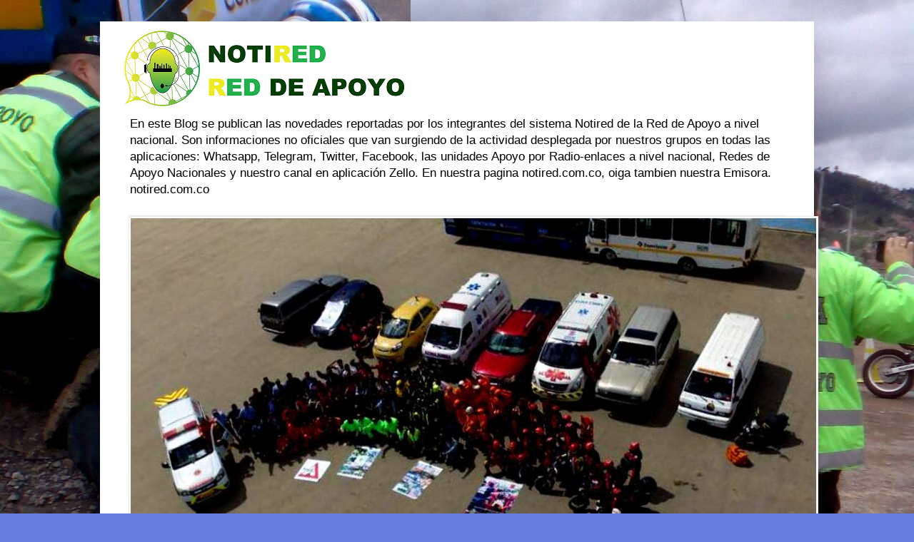

--- FILE ---
content_type: text/html; charset=UTF-8
request_url: https://boletin.notired.org.co/2016/03/boletin-notired-31mar16.html
body_size: 88783
content:
<!DOCTYPE html>
<html class='v2' dir='ltr' lang='es-419'>
<head>
<link href='https://www.blogger.com/static/v1/widgets/335934321-css_bundle_v2.css' rel='stylesheet' type='text/css'/>
<meta content='width=1100' name='viewport'/>
<meta content='text/html; charset=UTF-8' http-equiv='Content-Type'/>
<meta content='blogger' name='generator'/>
<link href='https://boletin.notired.org.co/favicon.ico' rel='icon' type='image/x-icon'/>
<link href='https://boletin.notired.org.co/2016/03/boletin-notired-31mar16.html' rel='canonical'/>
<link rel="alternate" type="application/atom+xml" title="Novedades de Colombia, Para el Boletín Notired - Atom" href="https://boletin.notired.org.co/feeds/posts/default" />
<link rel="alternate" type="application/rss+xml" title="Novedades de Colombia, Para el Boletín Notired - RSS" href="https://boletin.notired.org.co/feeds/posts/default?alt=rss" />
<link rel="service.post" type="application/atom+xml" title="Novedades de Colombia, Para el Boletín Notired - Atom" href="https://www.blogger.com/feeds/7442126604975110898/posts/default" />

<link rel="alternate" type="application/atom+xml" title="Novedades de Colombia, Para el Boletín Notired - Atom" href="https://boletin.notired.org.co/feeds/2208987253255634393/comments/default" />
<!--Can't find substitution for tag [blog.ieCssRetrofitLinks]-->
<link href='https://blogger.googleusercontent.com/img/b/R29vZ2xl/AVvXsEgBY3kD2mEzCbOVjQOiBxYZrX1MQlA5pY6nOReoufZhHCeSm8IER0Xr2-XJtF-m-nkxpVdck9Q2R2cAoist9tRFlIHf8-8nwuVXnmUN76L0kAX4EJT4WJ2Da6pBfsOELbMGgM3kCVyLdn4r/s320/20160331101532.jpg' rel='image_src'/>
<meta content='https://boletin.notired.org.co/2016/03/boletin-notired-31mar16.html' property='og:url'/>
<meta content='Boletin Notired 31Mar16' property='og:title'/>
<meta content='Red de sistemas de información y comunicaciones para emergencias y desastres a nivel nacional.' property='og:description'/>
<meta content='https://blogger.googleusercontent.com/img/b/R29vZ2xl/AVvXsEgBY3kD2mEzCbOVjQOiBxYZrX1MQlA5pY6nOReoufZhHCeSm8IER0Xr2-XJtF-m-nkxpVdck9Q2R2cAoist9tRFlIHf8-8nwuVXnmUN76L0kAX4EJT4WJ2Da6pBfsOELbMGgM3kCVyLdn4r/w1200-h630-p-k-no-nu/20160331101532.jpg' property='og:image'/>
<title>Novedades de Colombia, Para el Boletín Notired: Boletin Notired 31Mar16</title>
<style id='page-skin-1' type='text/css'><!--
/*
-----------------------------------------------
Blogger Template Style
Name:     Simple
Designer: Blogger
URL:      www.blogger.com
----------------------------------------------- */
/* Content
----------------------------------------------- */
body {
font: normal normal 12px Arial, Tahoma, Helvetica, FreeSans, sans-serif;
color: #000000;
background: #667edd url(//3.bp.blogspot.com/-GnfRkUfjNMc/V0WwICsPUUI/AAAAAAAACE8/fpPtYIx8HOQkpKWQXUoU4z_y45MCRzdewCK4B/s0/2016-04-28%2B16.59.49.jpg) repeat fixed top center;
padding: 0 40px 40px 40px;
}
html body .region-inner {
min-width: 0;
max-width: 100%;
width: auto;
}
h2 {
font-size: 22px;
}
a:link {
text-decoration:none;
color: #213abb;
}
a:visited {
text-decoration:none;
color: #888888;
}
a:hover {
text-decoration:underline;
color: #3243ff;
}
.body-fauxcolumn-outer .fauxcolumn-inner {
background: transparent none repeat scroll top left;
_background-image: none;
}
.body-fauxcolumn-outer .cap-top {
position: absolute;
z-index: 1;
height: 400px;
width: 100%;
}
.body-fauxcolumn-outer .cap-top .cap-left {
width: 100%;
background: transparent none repeat-x scroll top left;
_background-image: none;
}
.content-outer {
-moz-box-shadow: 0 0 40px rgba(0, 0, 0, .15);
-webkit-box-shadow: 0 0 5px rgba(0, 0, 0, .15);
-goog-ms-box-shadow: 0 0 10px #333333;
box-shadow: 0 0 40px rgba(0, 0, 0, .15);
margin-bottom: 1px;
}
.content-inner {
padding: 10px 10px;
}
.content-inner {
background-color: #ffffff;
}
/* Header
----------------------------------------------- */
.header-outer {
background: rgba(0, 0, 0, 0) none repeat-x scroll 0 -400px;
_background-image: none;
}
.Header h1 {
font: normal bold 60px Arial, Tahoma, Helvetica, FreeSans, sans-serif;
color: #213abb;
text-shadow: -1px -1px 1px rgba(0, 0, 0, .2);
}
.Header h1 a {
color: #213abb;
}
.Header .description {
font-size: 140%;
color: #000000;
}
.header-inner .Header .titlewrapper {
padding: 22px 30px;
}
.header-inner .Header .descriptionwrapper {
padding: 0 30px;
}
/* Tabs
----------------------------------------------- */
.tabs-inner .section:first-child {
border-top: 1px solid #eeeeee;
}
.tabs-inner .section:first-child ul {
margin-top: -1px;
border-top: 1px solid #eeeeee;
border-left: 0 solid #eeeeee;
border-right: 0 solid #eeeeee;
}
.tabs-inner .widget ul {
background: #ffffff url(https://resources.blogblog.com/blogblog/data/1kt/simple/gradients_light.png) repeat-x scroll 0 -800px;
_background-image: none;
border-bottom: 1px solid #eeeeee;
margin-top: 0;
margin-left: -30px;
margin-right: -30px;
}
.tabs-inner .widget li a {
display: inline-block;
padding: .6em 1em;
font: normal normal 14px Arial, Tahoma, Helvetica, FreeSans, sans-serif;
color: #999999;
border-left: 1px solid #ffffff;
border-right: 1px solid #eeeeee;
}
.tabs-inner .widget li:first-child a {
border-left: none;
}
.tabs-inner .widget li.selected a, .tabs-inner .widget li a:hover {
color: #000000;
background-color: #eeeeee;
text-decoration: none;
}
/* Columns
----------------------------------------------- */
.main-outer {
border-top: 0 solid #eeeeee;
}
.fauxcolumn-left-outer .fauxcolumn-inner {
border-right: 1px solid #eeeeee;
}
.fauxcolumn-right-outer .fauxcolumn-inner {
border-left: 1px solid #eeeeee;
}
/* Headings
----------------------------------------------- */
div.widget > h2,
div.widget h2.title {
margin: 0 0 1em 0;
font: normal bold 11px Arial, Tahoma, Helvetica, FreeSans, sans-serif;
color: #000000;
}
/* Widgets
----------------------------------------------- */
.widget .zippy {
color: #999999;
text-shadow: 2px 2px 1px rgba(0, 0, 0, .1);
}
.widget .popular-posts ul {
list-style: none;
}
/* Posts
----------------------------------------------- */
h2.date-header {
font: normal bold 11px Arial, Tahoma, Helvetica, FreeSans, sans-serif;
}
.date-header span {
background-color: rgba(0, 0, 0, 0);
color: #000000;
padding: inherit;
letter-spacing: inherit;
margin: inherit;
}
.main-inner {
padding-top: 30px;
padding-bottom: 30px;
}
.main-inner .column-center-inner {
padding: 0 15px;
}
.main-inner .column-center-inner .section {
margin: 0 15px;
}
.post {
margin: 0 0 25px 0;
}
h3.post-title, .comments h4 {
font: normal bold 22px Arial, Tahoma, Helvetica, FreeSans, sans-serif;
margin: .75em 0 0;
}
.post-body {
font-size: 110%;
line-height: 1.4;
position: relative;
}
.post-body img, .post-body .tr-caption-container, .Profile img, .Image img,
.BlogList .item-thumbnail img {
padding: 2px;
background: #ffffff;
border: 1px solid #eeeeee;
-moz-box-shadow: 1px 1px 5px rgba(0, 0, 0, .1);
-webkit-box-shadow: 1px 1px 5px rgba(0, 0, 0, .1);
box-shadow: 1px 1px 5px rgba(0, 0, 0, .1);
}
.post-body img, .post-body .tr-caption-container {
padding: 5px;
}
.post-body .tr-caption-container {
color: #222222;
}
.post-body .tr-caption-container img {
padding: 0;
background: transparent;
border: none;
-moz-box-shadow: 0 0 0 rgba(0, 0, 0, .1);
-webkit-box-shadow: 0 0 0 rgba(0, 0, 0, .1);
box-shadow: 0 0 0 rgba(0, 0, 0, .1);
}
.post-header {
margin: 0 0 1.5em;
line-height: 1.6;
font-size: 90%;
}
.post-footer {
margin: 20px -2px 0;
padding: 5px 10px;
color: #666666;
background-color: #f9f9f9;
border-bottom: 1px solid #eeeeee;
line-height: 1.6;
font-size: 90%;
}
#comments .comment-author {
padding-top: 1.5em;
border-top: 1px solid #eeeeee;
background-position: 0 1.5em;
}
#comments .comment-author:first-child {
padding-top: 0;
border-top: none;
}
.avatar-image-container {
margin: .2em 0 0;
}
#comments .avatar-image-container img {
border: 1px solid #eeeeee;
}
/* Comments
----------------------------------------------- */
.comments .comments-content .icon.blog-author {
background-repeat: no-repeat;
background-image: url([data-uri]);
}
.comments .comments-content .loadmore a {
border-top: 1px solid #999999;
border-bottom: 1px solid #999999;
}
.comments .comment-thread.inline-thread {
background-color: #f9f9f9;
}
.comments .continue {
border-top: 2px solid #999999;
}
/* Accents
---------------------------------------------- */
.section-columns td.columns-cell {
border-left: 1px solid #eeeeee;
}
.blog-pager {
background: transparent none no-repeat scroll top center;
}
.blog-pager-older-link, .home-link,
.blog-pager-newer-link {
background-color: #ffffff;
padding: 5px;
}
.footer-outer {
border-top: 0 dashed #bbbbbb;
}
/* Mobile
----------------------------------------------- */
body.mobile  {
background-size: auto;
}
.mobile .body-fauxcolumn-outer {
background: transparent none repeat scroll top left;
}
.mobile .body-fauxcolumn-outer .cap-top {
background-size: 100% auto;
}
.mobile .content-outer {
-webkit-box-shadow: 0 0 3px rgba(0, 0, 0, .15);
box-shadow: 0 0 3px rgba(0, 0, 0, .15);
}
.mobile .tabs-inner .widget ul {
margin-left: 0;
margin-right: 0;
}
.mobile .post {
margin: 0;
}
.mobile .main-inner .column-center-inner .section {
margin: 0;
}
.mobile .date-header span {
padding: 0.1em 10px;
margin: 0 -10px;
}
.mobile h3.post-title {
margin: 0;
}
.mobile .blog-pager {
background: transparent none no-repeat scroll top center;
}
.mobile .footer-outer {
border-top: none;
}
.mobile .main-inner, .mobile .footer-inner {
background-color: #ffffff;
}
.mobile-index-contents {
color: #000000;
}
.mobile-link-button {
background-color: #213abb;
}
.mobile-link-button a:link, .mobile-link-button a:visited {
color: #ffffff;
}
.mobile .tabs-inner .section:first-child {
border-top: none;
}
.mobile .tabs-inner .PageList .widget-content {
background-color: #eeeeee;
color: #000000;
border-top: 1px solid #eeeeee;
border-bottom: 1px solid #eeeeee;
}
.mobile .tabs-inner .PageList .widget-content .pagelist-arrow {
border-left: 1px solid #eeeeee;
}

--></style>
<style id='template-skin-1' type='text/css'><!--
body {
min-width: 1000px;
}
.content-outer, .content-fauxcolumn-outer, .region-inner {
min-width: 1000px;
max-width: 1000px;
_width: 1000px;
}
.main-inner .columns {
padding-left: 0px;
padding-right: 310px;
}
.main-inner .fauxcolumn-center-outer {
left: 0px;
right: 310px;
/* IE6 does not respect left and right together */
_width: expression(this.parentNode.offsetWidth -
parseInt("0px") -
parseInt("310px") + 'px');
}
.main-inner .fauxcolumn-left-outer {
width: 0px;
}
.main-inner .fauxcolumn-right-outer {
width: 310px;
}
.main-inner .column-left-outer {
width: 0px;
right: 100%;
margin-left: -0px;
}
.main-inner .column-right-outer {
width: 310px;
margin-right: -310px;
}
#layout {
min-width: 0;
}
#layout .content-outer {
min-width: 0;
width: 800px;
}
#layout .region-inner {
min-width: 0;
width: auto;
}
body#layout div.add_widget {
padding: 8px;
}
body#layout div.add_widget a {
margin-left: 32px;
}
--></style>
<style>
    body {background-image:url(\/\/3.bp.blogspot.com\/-GnfRkUfjNMc\/V0WwICsPUUI\/AAAAAAAACE8\/fpPtYIx8HOQkpKWQXUoU4z_y45MCRzdewCK4B\/s0\/2016-04-28%2B16.59.49.jpg);}
    
@media (max-width: 200px) { body {background-image:url(\/\/3.bp.blogspot.com\/-GnfRkUfjNMc\/V0WwICsPUUI\/AAAAAAAACE8\/fpPtYIx8HOQkpKWQXUoU4z_y45MCRzdewCK4B\/w200\/2016-04-28%2B16.59.49.jpg);}}
@media (max-width: 400px) and (min-width: 201px) { body {background-image:url(\/\/3.bp.blogspot.com\/-GnfRkUfjNMc\/V0WwICsPUUI\/AAAAAAAACE8\/fpPtYIx8HOQkpKWQXUoU4z_y45MCRzdewCK4B\/w400\/2016-04-28%2B16.59.49.jpg);}}
@media (max-width: 800px) and (min-width: 401px) { body {background-image:url(\/\/3.bp.blogspot.com\/-GnfRkUfjNMc\/V0WwICsPUUI\/AAAAAAAACE8\/fpPtYIx8HOQkpKWQXUoU4z_y45MCRzdewCK4B\/w800\/2016-04-28%2B16.59.49.jpg);}}
@media (max-width: 1200px) and (min-width: 801px) { body {background-image:url(\/\/3.bp.blogspot.com\/-GnfRkUfjNMc\/V0WwICsPUUI\/AAAAAAAACE8\/fpPtYIx8HOQkpKWQXUoU4z_y45MCRzdewCK4B\/w1200\/2016-04-28%2B16.59.49.jpg);}}
/* Last tag covers anything over one higher than the previous max-size cap. */
@media (min-width: 1201px) { body {background-image:url(\/\/3.bp.blogspot.com\/-GnfRkUfjNMc\/V0WwICsPUUI\/AAAAAAAACE8\/fpPtYIx8HOQkpKWQXUoU4z_y45MCRzdewCK4B\/w1600\/2016-04-28%2B16.59.49.jpg);}}
  </style>
<link href='https://www.blogger.com/dyn-css/authorization.css?targetBlogID=7442126604975110898&amp;zx=5ef277db-098b-4989-a9be-730c532b7555' media='none' onload='if(media!=&#39;all&#39;)media=&#39;all&#39;' rel='stylesheet'/><noscript><link href='https://www.blogger.com/dyn-css/authorization.css?targetBlogID=7442126604975110898&amp;zx=5ef277db-098b-4989-a9be-730c532b7555' rel='stylesheet'/></noscript>
<meta name='google-adsense-platform-account' content='ca-host-pub-1556223355139109'/>
<meta name='google-adsense-platform-domain' content='blogspot.com'/>

</head>
<body class='loading variant-pale'>
<div class='navbar no-items section' id='navbar' name='NavBar '>
</div>
<div class='body-fauxcolumns'>
<div class='fauxcolumn-outer body-fauxcolumn-outer'>
<div class='cap-top'>
<div class='cap-left'></div>
<div class='cap-right'></div>
</div>
<div class='fauxborder-left'>
<div class='fauxborder-right'></div>
<div class='fauxcolumn-inner'>
</div>
</div>
<div class='cap-bottom'>
<div class='cap-left'></div>
<div class='cap-right'></div>
</div>
</div>
</div>
<div class='content'>
<div class='content-fauxcolumns'>
<div class='fauxcolumn-outer content-fauxcolumn-outer'>
<div class='cap-top'>
<div class='cap-left'></div>
<div class='cap-right'></div>
</div>
<div class='fauxborder-left'>
<div class='fauxborder-right'></div>
<div class='fauxcolumn-inner'>
</div>
</div>
<div class='cap-bottom'>
<div class='cap-left'></div>
<div class='cap-right'></div>
</div>
</div>
</div>
<div class='content-outer'>
<div class='content-cap-top cap-top'>
<div class='cap-left'></div>
<div class='cap-right'></div>
</div>
<div class='fauxborder-left content-fauxborder-left'>
<div class='fauxborder-right content-fauxborder-right'></div>
<div class='content-inner'>
<header>
<div class='header-outer'>
<div class='header-cap-top cap-top'>
<div class='cap-left'></div>
<div class='cap-right'></div>
</div>
<div class='fauxborder-left header-fauxborder-left'>
<div class='fauxborder-right header-fauxborder-right'></div>
<div class='region-inner header-inner'>
<div class='header section' id='header' name='Encabezado'><div class='widget Header' data-version='1' id='Header1'>
<div id='header-inner'>
<a href='https://boletin.notired.org.co/' style='display: block'>
<img alt='Novedades de Colombia, Para el Boletín Notired' height='114px; ' id='Header1_headerimg' src='https://blogger.googleusercontent.com/img/b/R29vZ2xl/AVvXsEhDdYNT8hMvjrFJdO33b9YSgioHMW6J7zeyTvQF0CXDN45FAdYvqX1A8WxpDaLrfEHNtJLnY6ZAeOYm6WI0sFxidpCW4FstdPW0O1SDAnQw_WJ-wRk9mTSpEq1igRIZSXF9JEtRx0oHbaM/s1600/notired4.png' style='display: block' width='422px; '/>
</a>
<div class='descriptionwrapper'>
<p class='description'><span>En este Blog se publican las novedades reportadas por los integrantes del sistema Notired de la Red de Apoyo a nivel nacional.


Son informaciones no oficiales que van surgiendo de la actividad desplegada por nuestros grupos en todas las aplicaciones: Whatsapp, Telegram, Twitter, Facebook, las unidades Apoyo por Radio-enlaces a nivel nacional, Redes de Apoyo Nacionales y nuestro canal en aplicación Zello.

En nuestra pagina notired.com.co, oiga tambien nuestra Emisora. notired.com.co </span></p>
</div>
</div>
</div></div>
</div>
</div>
<div class='header-cap-bottom cap-bottom'>
<div class='cap-left'></div>
<div class='cap-right'></div>
</div>
</div>
</header>
<div class='tabs-outer'>
<div class='tabs-cap-top cap-top'>
<div class='cap-left'></div>
<div class='cap-right'></div>
</div>
<div class='fauxborder-left tabs-fauxborder-left'>
<div class='fauxborder-right tabs-fauxborder-right'></div>
<div class='region-inner tabs-inner'>
<div class='tabs section' id='crosscol' name='Todas las columnas'><div class='widget Image' data-version='1' id='Image2'>
<h2>RED DE APOYO EN ACCION</h2>
<div class='widget-content'>
<img alt='RED DE APOYO EN ACCION' height='540' id='Image2_img' src='https://blogger.googleusercontent.com/img/b/R29vZ2xl/AVvXsEhHMrRj3Wl6uQMh8yzzjszVykiW7yS-oum4TL0c2ANtJQpDlmK-01_B17_NJaAZoruNV-WWHXc5pHZsDXM8Opn8gsFU_x_rlbyP9Q2MlI2FjUebliqfl5pSbaAp9U6FaIYpaRihR5TG6Qc/s1600/15095583_578951422291399_5558162155118994491_n.jpg' width='960'/>
<br/>
</div>
<div class='clear'></div>
</div></div>
<div class='tabs no-items section' id='crosscol-overflow' name='Cross-Column 2'></div>
</div>
</div>
<div class='tabs-cap-bottom cap-bottom'>
<div class='cap-left'></div>
<div class='cap-right'></div>
</div>
</div>
<div class='main-outer'>
<div class='main-cap-top cap-top'>
<div class='cap-left'></div>
<div class='cap-right'></div>
</div>
<div class='fauxborder-left main-fauxborder-left'>
<div class='fauxborder-right main-fauxborder-right'></div>
<div class='region-inner main-inner'>
<div class='columns fauxcolumns'>
<div class='fauxcolumn-outer fauxcolumn-center-outer'>
<div class='cap-top'>
<div class='cap-left'></div>
<div class='cap-right'></div>
</div>
<div class='fauxborder-left'>
<div class='fauxborder-right'></div>
<div class='fauxcolumn-inner'>
</div>
</div>
<div class='cap-bottom'>
<div class='cap-left'></div>
<div class='cap-right'></div>
</div>
</div>
<div class='fauxcolumn-outer fauxcolumn-left-outer'>
<div class='cap-top'>
<div class='cap-left'></div>
<div class='cap-right'></div>
</div>
<div class='fauxborder-left'>
<div class='fauxborder-right'></div>
<div class='fauxcolumn-inner'>
</div>
</div>
<div class='cap-bottom'>
<div class='cap-left'></div>
<div class='cap-right'></div>
</div>
</div>
<div class='fauxcolumn-outer fauxcolumn-right-outer'>
<div class='cap-top'>
<div class='cap-left'></div>
<div class='cap-right'></div>
</div>
<div class='fauxborder-left'>
<div class='fauxborder-right'></div>
<div class='fauxcolumn-inner'>
</div>
</div>
<div class='cap-bottom'>
<div class='cap-left'></div>
<div class='cap-right'></div>
</div>
</div>
<!-- corrects IE6 width calculation -->
<div class='columns-inner'>
<div class='column-center-outer'>
<div class='column-center-inner'>
<div class='main section' id='main' name='Principal'><div class='widget Blog' data-version='1' id='Blog1'>
<div class='blog-posts hfeed'>

          <div class="date-outer">
        
<h2 class='date-header'><span>jueves, 31 de marzo de 2016</span></h2>

          <div class="date-posts">
        
<div class='post-outer'>
<div class='post hentry uncustomized-post-template' itemprop='blogPost' itemscope='itemscope' itemtype='http://schema.org/BlogPosting'>
<meta content='https://blogger.googleusercontent.com/img/b/R29vZ2xl/AVvXsEgBY3kD2mEzCbOVjQOiBxYZrX1MQlA5pY6nOReoufZhHCeSm8IER0Xr2-XJtF-m-nkxpVdck9Q2R2cAoist9tRFlIHf8-8nwuVXnmUN76L0kAX4EJT4WJ2Da6pBfsOELbMGgM3kCVyLdn4r/s320/20160331101532.jpg' itemprop='image_url'/>
<meta content='7442126604975110898' itemprop='blogId'/>
<meta content='2208987253255634393' itemprop='postId'/>
<a name='2208987253255634393'></a>
<h3 class='post-title entry-title' itemprop='name'>
Boletin Notired 31Mar16
</h3>
<div class='post-header'>
<div class='post-header-line-1'></div>
</div>
<div class='post-body entry-content' id='post-body-2208987253255634393' itemprop='description articleBody'>
<b>Titulares de Prensa</b><br />
<br />
&#8226;<span class="Apple-tab-span" style="white-space: pre;"> </span>Uribe cuestiona negociaciones con el Eln: Diálogo con un grupo que sigue delinquiendo es muy incierto<br />
&#8226;<span class="Apple-tab-span" style="white-space: pre;"> </span>ONU y OEA celebran inicio de negociaciones de paz entre gobierno colombiano y el Eln<br />
&#8226;<span class="Apple-tab-span" style="white-space: pre;"> </span>Distrito lanza Ruta Integral de Atención para la primera infancia<br />
&#8226;<span class="Apple-tab-span" style="white-space: pre;"> </span>Municipios y departamentos de Colombia &#161;A bailar!<br />
&#8226;<span class="Apple-tab-span" style="white-space: pre;"> </span>Durante el mes de febrero, la producción de cemento gris aumentó en 4,1% y los despachos en 6,1%<br />
&#8226;<span class="Apple-tab-span" style="white-space: pre;"> </span>El presidente de la FIFA ya está en Bolivia como parte de su gira por Sudamérica<br />
&#8226;<span class="Apple-tab-span" style="white-space: pre;"> </span>ELN anuncia la liberación del patrullero Héctor Germán Pérez<br />
&#8226;<span class="Apple-tab-span" style="white-space: pre;"> </span>Comisión Primera aprobó el Acto Legislativo para la Paz<br />
&#8226;<span class="Apple-tab-span" style="white-space: pre;"> </span>Cundinamarca está preparada para recertificarse en calidad<br />
&#8226;<span class="Apple-tab-span" style="white-space: pre;"> </span>Invías abre licitación pública para la implementación de peajes electrónicos en el país<br />
&#8226;<span class="Apple-tab-span" style="white-space: pre;"> </span>Donald Trump propone castigar a las mujeres que abortan<br />
&#8226;<span class="Apple-tab-span" style="white-space: pre;"> </span>Con éxito cierra la temporada alta de Semana Santa en aeropuertos del país<br />
&#8226;<span class="Apple-tab-span" style="white-space: pre;"> </span>Banda delicuencial Transportaba el crudo haciéndolo pasar por aceite residual<br />
&#8226;<span class="Apple-tab-span" style="white-space: pre;"> </span>Guillermo Rivera será posesionado como nuevo viceministro del Interior<br />
&#8226;<span class="Apple-tab-span" style="white-space: pre;"> </span>En 20 puntos empezará la implementación de los peajes electrónicos en el país<br />
&#8226;<span class="Apple-tab-span" style="white-space: pre;"> </span>Fenalco resaltó mejora de la situación laboral para los jóvenes<br />
&#8226;<span class="Apple-tab-span" style="white-space: pre;"> </span>#Abril2ALaCalle, campaña del Uribismo contra el Gobierno<br />
&#8226;<span class="Apple-tab-span" style="white-space: pre;"> </span>ELN cuestiona exigencia del Presidente Santos de liberar secuestrados para negociar<br />
&#8226;<span class="Apple-tab-span" style="white-space: pre;"> </span>Anuncio de diálogo Gobierno-ELN es paso concreto hacia paz anhelada por décadas: OEA<br />
&#8226;<span class="Apple-tab-span" style="white-space: pre;"> </span>El IDU no atenderá a través de la Red CADE<br />
&#8226;<span class="Apple-tab-span" style="white-space: pre;"> </span>Armada Nacional capturó tres integrantes del &#8216;Clan Úsuga&#8217;<br />
&#8226;<span class="Apple-tab-span" style="white-space: pre;"> </span>Juanes protagoniza portada de revista Ocean Drive en EE.UU.<br />
-------------------------------------------------------<br />
<br />
<div class="MsoNormal" style="background: white; mso-margin-bottom-alt: auto; mso-margin-top-alt: auto;">
<b><span style="font-family: &quot;calibri&quot; , sans-serif;">BLOQUEOS DE LAS BACRIM AFECTAN 5 REGIONES DEL PAÍS</span></b><o:p></o:p></div>
<div class="MsoNormal" style="background-attachment: initial; background-clip: initial; background-image: initial; background-origin: initial; background-position: initial; background-repeat: initial; background-size: initial; background: white; mso-margin-bottom-alt: auto; mso-margin-top-alt: auto;">
<u1:p></u1:p>Los
departamentos de Antioquia, Bolívar, Córdoba, Sucre y Norte de Santander son
los más afectados por los bloqueos anunciados por las Bandas Criminales, que
hasta el momento dejan dos uniformados heridos, tras el ataque a una estación
de policía, el cierre de un aeropuerto, parálisis en el transporte público, y
la suspensión clases en algunos colegios.<o:p></o:p></div>
<div class="MsoNormal" style="background: white;">
<br /></div>
<div class="MsoNormal" style="background: white;">
<b><span style="color: red; font-family: &quot;calibri&quot; , &quot;sans-serif&quot;; mso-fareast-font-family: &quot;Times New Roman&quot;;">Antioquia</span></b><span style="font-family: &quot;calibri&quot; , sans-serif;">.&nbsp;<o:p></o:p></span></div>
<div class="MsoNormal" style="background: white;">
<span style="font-family: &quot;calibri&quot; , sans-serif;">Las autoridades
reforzaron la seguridad en las regiones antioqueñas de Urabá, Bajo Cauca,
Nordeste y Suroeste, en donde la banda criminal del Clan Úsuga, anunció un
bloqueo a partir de hoy, desde la medianoche, y durante 48 horas. El presunto
bloqueo del Clan Úsuga se realizará para conmemorar la muerte de Francisco José
Morelo, alias el &#8220;Negro Sarley&#8221;, segundo al mando de esa estructura criminal,
abatido en un operativo de de la Fuerza Pública el 24 de abril del 2013.<o:p></o:p></span></div>
<div class="MsoNormal" style="background: white;">
<br />
Un soldado que viajaba con su esposa y su hijo de seis años por el sector de Alto Mulatos hacia el municipio de San Pedro de Urabá, fue atacado por ilegales que le ordenaron hacer un pare en la vía. Se &nbsp;confirmó que el hombre murió tras el ataque, mientras su esposa resultó herida y a esta hora está siendo atendida en la unidad hospitalaria de Turbo.<br />
<br /></div>
<div class="MsoNormal" style="background: white;">
<b><span style="color: red; font-family: &quot;calibri&quot; , &quot;sans-serif&quot;; mso-fareast-font-family: &quot;Times New Roman&quot;;">Parálisis en Urabá</span></b><span style="font-family: &quot;calibri&quot; , sans-serif;"><o:p></o:p></span></div>
<div class="MsoNormal" style="background: white;">
<span style="font-family: &quot;calibri&quot; , sans-serif;">El único controlador del
aeropuerto Antonio Roldán Betancur de Carepa, y sirve a Apartadó, no fue a
trabajar por temor a los panfletos amenazantes del Clan Úsuga, así que la
terminal más importante del Urabá ha estado cerrada durante la mañana. El
alcalde del municipio, Eliécer Arteaga, confirmó que Apartadó está paralizado
en un 80 por ciento, porque no hay servicio de taxis, ni de buses, y el
comercio todavía no abre. Decenas de pasajeros están varados en el aeropuerto a
la espera de que llegue el controlador y se reanude la operación
comercial.&nbsp;Según la Alcaldía de Apartadó, los profesores y funcionarios de
las instituciones educativas no fueron a trabajar, así que no hay clases en el
municipio.<o:p></o:p></span></div>
<div class="MsoNormal" style="background: white;">
<br /></div>
<div class="MsoNormal" style="background: white;">
<b><span style="font-family: &quot;calibri&quot; , sans-serif;">Ataque estación de
Policía en el Bajo Cauca</span></b><span style="font-family: &quot;calibri&quot; , sans-serif;"><o:p></o:p></span></div>
<div class="MsoNormal" style="background: white;">
<span style="font-family: &quot;calibri&quot; , sans-serif;">Dos uniformados heridos
dejaron un ataque con una granada de fragmentación, que dos hombres
presuntamente lanzaron contra la Estación de Policía de Zaragoza, en Bajo
Cauca, una de las regiones de Antioquia donde el Clan Úsuga anunció bloqueo al
transporte. El alcalde del municipio, Albeiro Menoyos, explicó que las
autoridades identificaron a uno de los presuntos responsables y se investiga si
hace parte del Clan Úsuga. &#8220;Hubo un ataque en contra de la estación de Policía,
a eso de las 10:30 u 11 de la noche. Se tiene conocimiento de que eran dos
hombres, ya tenemos a uno presunto sospechoso. En este momento hay
tranquilidad&#8221;, señaló el mandatario local.<o:p></o:p></span></div>
<div class="MsoNormal" style="background: white;">
<br /></div>
<div class="MsoNormal" style="background: white;">
<b><span style="color: red; font-family: &quot;calibri&quot; , &quot;sans-serif&quot;; mso-fareast-font-family: &quot;Times New Roman&quot;;">Córdoba</span></b><span style="font-family: &quot;calibri&quot; , sans-serif;"><o:p></o:p></span></div>
<div class="MsoNormal" style="background: white;">
<span style="font-family: &quot;calibri&quot; , sans-serif;">En Montería, Cereté,
Lorica, Puerto Libertador, San Pelayo, entre otros municipios de Córdoba
comenzaron a circular panfletos firmados por las Autodefensas Gaitanistas de
Colombia que advertían de un bloqueo de movilidad. Por lo anterior, en
diferentes regiones del departamento los docentes decidieron suspender las
clases en los colegios públicos por miedo, sobre todo, en la zona rural. Al
término de un consejo de seguridad, el gobernador de Córdoba, Edwin Besaile,
dijo que más de 4 mil policías estarán desplegados en las vías para garantizar
la movilidad al igual que soldados del Ejército. Además, en el medio y bajo
Sinú se supo que hubo advertencias que será prohibido la utilización de
planchones sobre el río Sinú. La Policía confirmó la captura de dos personas en
el casco urbano del municipio de Tierralta cuando distribuían panfletos de
estos grupos en las calles.<o:p></o:p></span></div>
<div class="MsoNormal" style="background: white;">
<br /></div>
<div class="MsoNormal" style="background: white;">
<b><span style="color: red; font-family: &quot;calibri&quot; , &quot;sans-serif&quot;; mso-fareast-font-family: &quot;Times New Roman&quot;;">Sucre</span></b><span style="font-family: &quot;calibri&quot; , sans-serif;"><o:p></o:p></span></div>
<div class="MsoNormal" style="background: white;">
<span style="font-family: &quot;calibri&quot; , sans-serif;">Sectores docentes, en
por lo menos siete municipios de Sucre, decidieron cesar actividades este
jueves tras la circulación de un panfleto en que supuestas Autodefensas
Gaitanistas de Colombia anuncian un bloqueo a las actividades económicas y
laborales durante 24 horas. Según el Sindicato de los Trabajadores de la
Educación en Sucre, existe reporte de estos panfletos en Sincelejo, El Roble,
San Onofre, Sampués, San Benito Abab, Colosó y los Palmitos. Se conoció que en
tres de estos municipios fueron hallados alrededor de 150 panfletos y una
persona fue capturada por la distribución de este material. No obstante las
autoridades de policía en Sucre dieron un parte de tranquilidad al asegurar que
estos grupos no tienen presencia en la zona.<o:p></o:p></span></div>
<div class="MsoNormal" style="background: white;">
<br /></div>
<div class="MsoNormal" style="background: white;">
<b><span style="color: red; font-family: &quot;calibri&quot; , &quot;sans-serif&quot;; mso-fareast-font-family: &quot;Times New Roman&quot;;">Bolívar</span></b><span style="font-family: &quot;calibri&quot; , sans-serif;"><o:p></o:p></span></div>
<div class="MsoNormal" style="background: white;">
<span style="font-family: &quot;calibri&quot; , sans-serif;">Las autoridades
extremaron los operativos en varios municipios del norte, centro y sur del
departamento de Bolívar, tras la aparición de panfletos donde se promueve el
bloqueo para este jueves por parte las llamadas Autodefensas Gaitanistas. El
comandante de la Brigada de Infantería Marina No. 1, Coronel Juan Carlos
Castro, aseguró que se reforzó la presencia de los miembros de la fuerza
pública, en los principales corredores viales del departamento. Así mismo, se
estableció un dispositivo especial en el puente a la altura del corregimiento
de Gambote, en el norte de Bolívar, donde por información de inteligencia se
conoció se pretendía adelantar un bloqueo.<o:p></o:p></span></div>
<div class="MsoNormal" style="background: white;">
<br /></div>
<div class="MsoNormal" style="background: white;">
<b><span style="color: red; font-family: &quot;calibri&quot; , &quot;sans-serif&quot;; mso-fareast-font-family: &quot;Times New Roman&quot;;">Santander</span></b><span style="font-family: &quot;calibri&quot; , sans-serif;"><o:p></o:p></span></div>
<div class="MsoNormal" style="background: white;">
<span style="font-family: &quot;calibri&quot; , sans-serif;">Preocupados se
encuentran los residentes en los barrios Morrorrico y Olas Bajas en
Bucaramanga, por la aparición de panfletos, de las denominadas Autodefensas
Gaitanistas, en los que se anuncia un bloqueo. Una de las vecinas de estos
sectores indicó que los volantes aparecieron en el piso en un sitio público.
&nbsp;En uno de los apartes, se señala que hace poco fue conmemorado el
asesinato de José Francisco Morales, ocurrido en 2013, sumado al inconformismo
por la crisis en la salud, la educación y otros sectores en el país.<o:p></o:p></span></div>
<div class="MsoNormal" style="background: white;">
<br /></div>
<div class="MsoNormal" style="background: white;">
<span style="font-family: &quot;calibri&quot; , sans-serif;">Por eso se convocó a
este bloqueo entre la medianoche de este 31 de marzo y el 1 de abril, al tiempo
se le indicó a la comunidad que cese todo tipo de actividades laborales,
comerciales y académicas. Al respecto la Policía Metropolitana de Bucaramanga
adelantó una investigación en asocio con el CTI y el Ejército Nacional,
enfatizándose que en esos barrios, así como el área metropolitana de
Bucaramanga, no existen Autodefensas Unidas de Colombia.<o:p></o:p></span><br />
<span style="font-family: &quot;calibri&quot; , sans-serif;">--------------------------------------------</span><br />
<span style="font-family: &quot;calibri&quot; , sans-serif;"><br /></span>
<span style="font-family: &quot;calibri&quot; , sans-serif;"><b>Un policía murió dentro del denominado "plan pistola" </b>que pusieron en marcha miembros de la banda criminal de los Úsuga, informaron en Quibdó fuentes oficiales.&nbsp;</span><br />
<span style="font-family: &quot;calibri&quot; , sans-serif;">De inmediato no fue suministrada la identidad del uniformado. La seguridad en el departamento fue incrementada.</span><br />
<span style="font-family: &quot;calibri&quot; , sans-serif;">En Itsmina varias casas amanecieron pintadas con letreros alusivos a las llamadas autodefensas gaitanistas. En la región de San Juan los colegios suspendieron las clases, los comercios no abrieron sus puertas y no hay transporte público local.</span><br />
<span style="font-family: &quot;calibri&quot; , sans-serif;">También hay cierre en la carretera que de Itsmina conduce a Quibdó, mientras ha sido mínimo el despacho de buses desde la capital chocoana hacia Medellín y Pereira, según los reportes entregados por las comunidades y autoridades locales.</span><br />
<span style="font-family: &quot;calibri&quot; , sans-serif;">-------------------------------------------</span></div>
<div class="MsoNormal" style="background: white;">
<span style="font-family: &quot;calibri&quot; , sans-serif;"><br /></span></div>
<div class="MsoNormal" style="background: white;">
<span style="font-family: &quot;calibri&quot; , sans-serif;"><br /></span></div>
<a href="https://blogger.googleusercontent.com/img/b/R29vZ2xl/AVvXsEgBY3kD2mEzCbOVjQOiBxYZrX1MQlA5pY6nOReoufZhHCeSm8IER0Xr2-XJtF-m-nkxpVdck9Q2R2cAoist9tRFlIHf8-8nwuVXnmUN76L0kAX4EJT4WJ2Da6pBfsOELbMGgM3kCVyLdn4r/s1600/20160331101532.jpg" imageanchor="1" style="clear: right; float: right; margin-bottom: 1em; margin-left: 1em;"><img border="0" height="320" src="https://blogger.googleusercontent.com/img/b/R29vZ2xl/AVvXsEgBY3kD2mEzCbOVjQOiBxYZrX1MQlA5pY6nOReoufZhHCeSm8IER0Xr2-XJtF-m-nkxpVdck9Q2R2cAoist9tRFlIHf8-8nwuVXnmUN76L0kAX4EJT4WJ2Da6pBfsOELbMGgM3kCVyLdn4r/s320/20160331101532.jpg" width="177" /></a><br />
En desarrollo de Operaciones militares adelantadas por tropas de la Primera Brigada adscrita a la Segunda División del Ejército Nacional, contra l<br />
a delincuencia común se<b> ubicó un depósito ilegal con material de guerra y explosivo.</b>Tropas del Batallón de Infantería N 2 Mariscal Antonio José de Sucre, en la vereda Alto las Cruces del municipio de Quípama (Boyacá), localizó un depósito ilegal con el siguiente material: un fusil AK-47 calibre 7,62 milímetros, 800 cartuchos de diferentes calibres, tres granadas de mano tipo fragmentación, una granada de mano tipo piña y diez proveedores de diferente calibre.<br />
<br />
El material explosivo (granadas), fue destruido por parte del personal del Grupo de Explosivos y Demoliciones de la Primera Brigada y el material de guerra entregado al Grupo Operativo de Especialización de Investigación Criminal GROIC y finalmente a disposición de la Fiscalía Tercera Local del municipio de Muzo.<br />
----------------------------------<br />
<br />
<b>Bucaramanga: temor por aparición de panfletos sobre paro armado </b>/ Atemorizados están los habitantes del centro y norte de Bucaramanga por la aparición de un panfleto en el que, al parecer, el autodenominado Estado Mayor de las Autodefensas Gaitanistas de Colombia y Aguilas Negras donde se anuncia que se decretaría un paro armado en la ciudad. &nbsp;En un comunicado, la Policía Metropolitana de Bucaramanga informó a la opinión pública y ciudadanía en general que la institución se encuentra verificando la autenticidad y los responsables de la distribución de aproximadamente 40 volantes que aparecieron en las calles de los barrios Centro, Morrorico y Olas. Los volantes, según los comerciantes, los repartió un joven y los dejó debajo de las puertas de sus negocios. Por lo anterior, se realizó un Centro Integrado de Inteligencia en coordinación con unidades del Cuerpo Técnico de Investigación (CTI) y personal del Ejército Nacional, donde las autoridades concluyeron que en el área metropolitana de Bucaramanga, no existen estructuras de crimen organizado como las Autodefensas Unidas de Colombia (AUC), debido a que esta estructura se sometió a un proceso de desmovilización en el año 2006.<br />
--------------------------------<br />
<br />
<b>Personas armadas identificadas como FARG, roban viajeros en la provincia del Lengupá </b>/ En la vía entre Ramiriquí y Zetaquirá en el departamento de Boyacá, más exactamente en el sector conocido como la M en el corregimiento de Rancho Grande en inmediaciones del páramo del Vijagual se presentaron diversos hurtos a vehículos que transitaban por la carretera en horas de la noche. Ayer sobre las 7pm se presentaron muchos incidentes en la vía Zetaquirá &#8211; Ramiriquí, en donde algunos hombres quienes se identificaron como las Fuerzas Armadas Revolucionarias de Garagoa FARG, &nbsp;realizaron los hurtos y sembraron el terror en los viajeros de &nbsp;vehículos particulares y de transporte público, &nbsp;robando y marcando con pintura roja y las siglas FARG. &#8220; Se presento un robo en la M, &nbsp;como se presentaba en años anteriores, la recomendación es para que no lleven dinero ni objetos de valor cuando transiten por la vía&#8221; asegura un viajero víctima del incidente. Las autoridades se encuentran investigando la situación que atemoriza a los viajeros de la provincia del Lengupá, quienes temen que se vuelva a presentar situaciones de inseguridad que atormentaba &nbsp;la región en años anteriores.<br />
---------------------------------<br />
<br />
<b>Cooperación con agencias internacionales permitió incautación de 600 kilos de cocaína en aguas de ElSalvador, </b>El cargamento era transportado en una embarcación interceptada a 120 millas náuticas de las costas de Sonsonate.<br />
<div class="separator" style="clear: both; text-align: center;">
<a href="https://blogger.googleusercontent.com/img/b/R29vZ2xl/AVvXsEjRJKX0HYIht8HE71NRGhcOBa58CKU6mbWxMGmSxipCGH3iARKZhV278n_nN7N42llj9KLrJVVKRIo4nkbNjubFWoLs2o7T83KdoFGY8_4QNLOJac4jPROe_vYEH6MsxU8jvMu0rUNIevGW/s1600/20160331085645.jpg" imageanchor="1" style="margin-left: 1em; margin-right: 1em;"><img border="0" height="360" src="https://blogger.googleusercontent.com/img/b/R29vZ2xl/AVvXsEjRJKX0HYIht8HE71NRGhcOBa58CKU6mbWxMGmSxipCGH3iARKZhV278n_nN7N42llj9KLrJVVKRIo4nkbNjubFWoLs2o7T83KdoFGY8_4QNLOJac4jPROe_vYEH6MsxU8jvMu0rUNIevGW/s640/20160331085645.jpg" width="640" /></a></div>
Los tres tripulantes de la embarcación fueron capturados por autoridades salvadoreñas, Según la investigación el cargamento tendría como destino Centro América y Estados Unidos<br />
----------------------------------<br />
<br />
<b>Alerta por correos falsos que atacan a usuarios de MasterCard y Visa</b><br />
Están diseñados para robar información de tarjetas de crédito. La compañía de seguridad informática Eset, detectó una nueva campaña de 'phishing' (modalidad que implementan los cibercriminales para suplantar personas o empresas de confianza) para robar datos bancarios.<br />
Esta vez, los atacantes envían correos electrónicos falsos que simulan ser de la entidad bancaria MasterCard. La victima recibe un correo que proviene de la dirección oficial (eresumen@masterconsultas.com.ar), para otorgarle una apariencia legítima.<br />
El correo, además, está encabezado con el saludo 'Estimado socio', una herramienta clásica de este tipo de estafas, según Eset.<br />
El mensaje está diseñado para informarle al usuario que tiene problemas con su tarjeta de crédito, por lo que su servicio será suspendido. Después, la persona es invitada a realizar una reactivación del servicio mediante una URL, y al momento de hacer clic, es redireccionado a otro sitio.<br />
En dicho sitio, el cual es falso, el usuario debe completar un formulario con datos personales y bancarios. Cuando la víctima carga todos los datos y da clic sobre el botón de validar, toda la información recopilada en el formulario queda a disposición del ciberdelincuente.<br />
Una vez los datos son cargados, el sitio web avisa a la persona que la operación fue exitosa. Luego de este proceso, la víctima es direccionada a un portal similar al de la entidad afectada pero con todos los enlaces apuntando a la página oficial de MasterCard.<br />
Cuando el usuario ingrese nuevamente sus credenciales en el sitio, podrá acceder sin dificultad al sistema sin notar que el correo inicial se trataba de una trampa.<br />
Eset detalla que los proveedores de servicios nunca envían mensajes personalizados como por ejemplo 'Estimado cliente'. De hecho, las entidades financieras tampoco solicitan a sus usuarios iniciar sesión desde un vínculo integrado en el mensaje.<br />
Por su parte, MasterCard recomienda a las personas nunca proporcionar información bancaria de sus tarjetas de crédito vía telefónica, aunque usted haya iniciado la llamada. Además, precisa, que es "importante tomar nota de la fecha en la que cada mes llegan sus estados de cuenta. Si dejara de recibirlos inesperadamente avise a su institución financiera de inmediato".<br />
--------------------------------------<br />
<br />
<b>En el operativo se capturaron a nueve integrantes de la banda conocida como "Los Carpati",</b> acusada de extorsionar a conductores de buses urbanos y comerciantes del puerto de Buenaventura, lo que habría ocasionado desplazamiento forzoso dentro de la ciudad.<br />
<br />
<div class="separator" style="clear: both; text-align: center;">
<a href="https://blogger.googleusercontent.com/img/b/R29vZ2xl/AVvXsEj2reo4YvFKTAu3RNANFMxugjfqQYdwGQ1EqS9VHHmu4svPt6hjSpAdKTkcUo27ZbuMd9wgGs_jNL0p39GMNBo2ruIZ4mqnooBAHZBX8g4Y5pfXq5DqCcao9Rcdd9D0E4aCO3AKusU-Ieed/s1600/20160331085716.jpg" imageanchor="1" style="margin-left: 1em; margin-right: 1em;"><img border="0" height="328" src="https://blogger.googleusercontent.com/img/b/R29vZ2xl/AVvXsEj2reo4YvFKTAu3RNANFMxugjfqQYdwGQ1EqS9VHHmu4svPt6hjSpAdKTkcUo27ZbuMd9wgGs_jNL0p39GMNBo2ruIZ4mqnooBAHZBX8g4Y5pfXq5DqCcao9Rcdd9D0E4aCO3AKusU-Ieed/s640/20160331085716.jpg" width="640" /></a></div>
Los detenidos fueron identificados como "Rodrigo", "Willintong", "Mole", "Negrito", "Owen", "Caballero", "Wiston" y "David".<br />
<br />
Además, según la información, se logró la captura del líder del grupo, identificado con el alias de "Leyber", quien está involucrado en más de cinco investigaciones penales por diferentes delitos cometidos en Buenaventura.<br />
<br />
Los detenidos fueron dejados a disposición de la Fiscalía y enfrentan cargos por los delitos de concierto para delinquir, extorsión y desplazamiento forzado.<br />
-----------------------------------------<br />
<br />
<b>Cada día se roban tres bicicletas en Bogotá</b> / A pesar de que el uso de la bicicleta se ha duplicado en Bogotá durante la última década, este medio de transporte sigue siendo la &#8216;cenicienta&#8217; de las políticas de movilidad, según se concluyó en un debate en el Concejo de Bogotá. Según el concejal Juan Carlos Flórez (Alianza Social Independiente, ASI), quien convocó la discusión, entre el 2005 y el 2015 la ciudad pasó de hacer los 281.424 viajes diarios en bicicleta a 575.356. Y cifras más actualizadas del Banco Interamericano de Desarrollo (BID) señalan que se hacen 611.472 viajes al día. Flórez hizo una lista de las deudas de la Administración con los biciusuarios que son, después de los peatones, los más vulnerables en la vía. Justamente, por ello la primera crítica se hizo a la seguridad vial, pues hubo un aumento del 16 por ciento de muertes de ciclistas, pasando de 48 biciusuarios fallecidos en 2012, a 56 en el año 2014. Peor aún, porque el secretario de Movilidad, Juan Pablo Bocarejo, reconoció que el año pasado fueron 64 los ciclistas fallecidos. Este año, ya se contabilizan 8 muertes. Una segunda deuda es la inseguridad. Flórez aseguró que el riesgo de hurto hace que los residentes de Bogotá no vean en la bicicleta una alternativa de transporte. En 2015, fueron hurtadas 1.043, es decir tres robos diarios. &#8220;Los padres de familia temen que roben a sus hijos. Además, esto desincentiva su uso por parte de las mujeres&#8221;, dijo el cabildante. Como tercer problema se mencionó a los ciclomotores que hacen uso de las vías exclusivas <br />
para los biciusuarios. &#8220;La ley es clara: por las ciclorrutas solo pueden circular vehículos no motorizados. El Distrito tiene las herramientas para controlarlos&#8221;, afirmó Flórez. El deterioro, la falta de señalización y la desconexión en la infraestructura ciclística, junto con la poca oferta de cicloparqueaderos en la capital y la falta de cultura ciudadana &#8211;que hace que peatones y biciusuarios entren en conflicto por el espacio público&#8211; son otros de los problemas que resaltó Flórez en el debate. Motociclistas y peatones invaden las ciclorrutas. Y algunos biciusuarios se cruzan los puentes peatonales en bicicleta&#8221;, agregó el cabildante.<br />
-----------------------------------------<br />
<br />
<b>Clan Úsuga decretó paro armado en Antioquia</b> / Será a partir de la media noche de este jueves 30 de marzo. La Policía está realizando patrullajes con grupos de cuatro uniformados dotados con armas de largo alcance. La banda criminal más poderosa del país, el clan Úsuga, decretó un paro armado en las subregiones antioqueñas del Urabá, nordeste y Bajo Cauca. La amenaza rige a partir de las cero horas de este jueves 31 de marzo. &nbsp;A través de panfletos que circulan en las zonas de influencia de esa bacrim, se anuncia que el paro tiene como objetivo conmemorar la muerte de Francisco José Morelo, alias el Negro Sarley, segundo al mando de esa estructura criminal, abatido en un operativo de la Fuerza Pública el 24 de abril del 2013.<br />
---------------------------------------------<br />
<br />
<br />
<div>
<br /></div>
<div style='clear: both;'></div>
</div>
<div class='post-footer'>
<div class='post-footer-line post-footer-line-1'>
<span class='post-author vcard'>
</span>
<span class='post-timestamp'>
</span>
<span class='post-comment-link'>
</span>
<span class='post-icons'>
<span class='item-control blog-admin pid-1664322670'>
<a href='https://www.blogger.com/post-edit.g?blogID=7442126604975110898&postID=2208987253255634393&from=pencil' title='Editar entrada'>
<img alt='' class='icon-action' height='18' src='https://resources.blogblog.com/img/icon18_edit_allbkg.gif' width='18'/>
</a>
</span>
</span>
<div class='post-share-buttons goog-inline-block'>
<a class='goog-inline-block share-button sb-email' href='https://www.blogger.com/share-post.g?blogID=7442126604975110898&postID=2208987253255634393&target=email' target='_blank' title='Enviar esto por correo electrónico'><span class='share-button-link-text'>Enviar esto por correo electrónico</span></a><a class='goog-inline-block share-button sb-blog' href='https://www.blogger.com/share-post.g?blogID=7442126604975110898&postID=2208987253255634393&target=blog' onclick='window.open(this.href, "_blank", "height=270,width=475"); return false;' target='_blank' title='BlogThis!'><span class='share-button-link-text'>BlogThis!</span></a><a class='goog-inline-block share-button sb-twitter' href='https://www.blogger.com/share-post.g?blogID=7442126604975110898&postID=2208987253255634393&target=twitter' target='_blank' title='Compartir en X'><span class='share-button-link-text'>Compartir en X</span></a><a class='goog-inline-block share-button sb-facebook' href='https://www.blogger.com/share-post.g?blogID=7442126604975110898&postID=2208987253255634393&target=facebook' onclick='window.open(this.href, "_blank", "height=430,width=640"); return false;' target='_blank' title='Compartir en Facebook'><span class='share-button-link-text'>Compartir en Facebook</span></a><a class='goog-inline-block share-button sb-pinterest' href='https://www.blogger.com/share-post.g?blogID=7442126604975110898&postID=2208987253255634393&target=pinterest' target='_blank' title='Compartir en Pinterest'><span class='share-button-link-text'>Compartir en Pinterest</span></a>
</div>
</div>
<div class='post-footer-line post-footer-line-2'>
<span class='post-labels'>
</span>
</div>
<div class='post-footer-line post-footer-line-3'>
<span class='post-location'>
</span>
</div>
</div>
</div>
<div class='comments' id='comments'>
<a name='comments'></a>
<h4>No hay comentarios.:</h4>
<div id='Blog1_comments-block-wrapper'>
<dl class='avatar-comment-indent' id='comments-block'>
</dl>
</div>
<p class='comment-footer'>
<div class='comment-form'>
<a name='comment-form'></a>
<h4 id='comment-post-message'>Publicar un comentario</h4>
<p>
</p>
<a href='https://www.blogger.com/comment/frame/7442126604975110898?po=2208987253255634393&hl=es-419&saa=85391&origin=https://boletin.notired.org.co' id='comment-editor-src'></a>
<iframe allowtransparency='true' class='blogger-iframe-colorize blogger-comment-from-post' frameborder='0' height='410px' id='comment-editor' name='comment-editor' src='' width='100%'></iframe>
<script src='https://www.blogger.com/static/v1/jsbin/2830521187-comment_from_post_iframe.js' type='text/javascript'></script>
<script type='text/javascript'>
      BLOG_CMT_createIframe('https://www.blogger.com/rpc_relay.html');
    </script>
</div>
</p>
</div>
</div>

        </div></div>
      
</div>
<div class='blog-pager' id='blog-pager'>
<span id='blog-pager-newer-link'>
<a class='blog-pager-newer-link' href='https://boletin.notired.org.co/2016/04/boletin-notired-1abr16.html' id='Blog1_blog-pager-newer-link' title='Entrada más reciente'>Entrada más reciente</a>
</span>
<span id='blog-pager-older-link'>
<a class='blog-pager-older-link' href='https://boletin.notired.org.co/2016/03/boletin-notired-18mar16.html' id='Blog1_blog-pager-older-link' title='Entrada antigua'>Entrada antigua</a>
</span>
<a class='home-link' href='https://boletin.notired.org.co/'>Página Principal</a>
</div>
<div class='clear'></div>
<div class='post-feeds'>
<div class='feed-links'>
Suscribirse a:
<a class='feed-link' href='https://boletin.notired.org.co/feeds/2208987253255634393/comments/default' target='_blank' type='application/atom+xml'>Comentarios de la entrada (Atom)</a>
</div>
</div>
</div></div>
</div>
</div>
<div class='column-left-outer'>
<div class='column-left-inner'>
<aside>
</aside>
</div>
</div>
<div class='column-right-outer'>
<div class='column-right-inner'>
<aside>
<div class='sidebar section' id='sidebar-right-1'><div class='widget Image' data-version='1' id='Image1'>
<h2>SISTEMA NOTIRED,  RED DE APOYO</h2>
<div class='widget-content'>
<a href='http://boletin.notired.org.co/p/unete.html'>
<img alt='SISTEMA NOTIRED,  RED DE APOYO' height='250' id='Image1_img' src='https://blogger.googleusercontent.com/img/b/R29vZ2xl/AVvXsEg2wguQIMYNG1DOOypnitP06OVPdV-qjNp88ezVLPFuQ5GXJYxRByjeRooXpnhMpvAd-gyTGtCD9BwSz6DcdcBBc0bJDFYxgkTqTpEtRDYid8AXoNhmPnCYHAJiZmDgYEL0bEGJe_qamVM/s250/UNETE.png' width='171'/>
</a>
<br/>
</div>
<div class='clear'></div>
</div><div class='widget PopularPosts' data-version='1' id='PopularPosts1'>
<h2>Entradas populares</h2>
<div class='widget-content popular-posts'>
<ul>
<li>
<div class='item-content'>
<div class='item-thumbnail'>
<a href='https://boletin.notired.org.co/2016/05/boletin-notired-17may16.html' target='_blank'>
<img alt='' border='0' src='https://blogger.googleusercontent.com/img/b/R29vZ2xl/AVvXsEhlAY-FITMrc3dWAoTcHoYWSYEBF9JPuF0454FsqjyN58fTg6-t-AeJSvscH3d3mys4ntylqHhCDz9rrb67Bkyj_QJ2C9anrXjWYZ_sYEKM03SDwBgjlxrUWyn2XiQK7cHbuyOrTpAdL3JN/w72-h72-p-k-no-nu/583fa885-d5fe-4632-80b5-0c3f6091ff83.jpg'/>
</a>
</div>
<div class='item-title'><a href='https://boletin.notired.org.co/2016/05/boletin-notired-17may16.html'>Boletin Notired 17May16</a></div>
<div class='item-snippet'>   Titulares de Prensa   &#8226;  ONU Mujeres rechaza revictimización de Rosa Elvira Cely  &#8226;  Timochenko le reitera invitación a Uribe para un diá...</div>
</div>
<div style='clear: both;'></div>
</li>
<li>
<div class='item-content'>
<div class='item-title'><a href='https://boletin.notired.org.co/2016/05/boletin-notired-18may16.html'>Boletin Notired 18May16</a></div>
<div class='item-snippet'>  colapso banco en ecuador por las replicas   Titulares de Prensa   &#8226;  ONU: Más de 6 mil personas huyen y 7 mil más están sitiadas en el Cho...</div>
</div>
<div style='clear: both;'></div>
</li>
<li>
<div class='item-content'>
<div class='item-thumbnail'>
<a href='https://boletin.notired.org.co/2019/06/boletin-notired-12jun19.html' target='_blank'>
<img alt='' border='0' src='https://blogger.googleusercontent.com/img/b/R29vZ2xl/AVvXsEiYh3oSTFltDo76bdqhLmwSRYnC-Kkjv3oCmno3xlaJFOiBVOmR6dX389je3ij8BhZJ89AD3xdtTPb8DMtwvEokUw2U3HT76UmVqCCb4FbTkIzgn_OBhG83lAIZfQZQcVXJ2VzQGIHQGcsF/w72-h72-p-k-no-nu/cucu.png'/>
</a>
</div>
<div class='item-title'><a href='https://boletin.notired.org.co/2019/06/boletin-notired-12jun19.html'>Boletin Notired 12Jun19</a></div>
<div class='item-snippet'>  &#191;Cómo ha cambiado el Código de Policía por decisiones de la Corte Constitucional?  Desde el 2016, cuando se expidió el Código Nacional de ...</div>
</div>
<div style='clear: both;'></div>
</li>
<li>
<div class='item-content'>
<div class='item-thumbnail'>
<a href='https://boletin.notired.org.co/2022/10/boletin-notired-12oct22.html' target='_blank'>
<img alt='' border='0' src='https://blogger.googleusercontent.com/img/b/R29vZ2xl/AVvXsEii7Sa2zTyPTOEoqlv8P9l6HdWrcRidpQkaui_6zeMOToLtG75WPiJNwkadEYBmOPffqpp-6AfgiEFAblIjhDvlpkDWPxXioKKBn0Fg-FjR986mYsVOyZS_k_plldhRRqSThX8uNAHGHmFU5hnruf3YG2eimyR-SZQTAVhIi2FbJ8a30LOI6RR-hVqkjw/w72-h72-p-k-no-nu/noticias2.png'/>
</a>
</div>
<div class='item-title'><a href='https://boletin.notired.org.co/2022/10/boletin-notired-12oct22.html'>Boletin Notired 12Oct22 </a></div>
<div class='item-snippet'>------------------------------------------   Noticias de&#160; Interés  - Eliminar requisito de visa de EE. UU. para colombianos: &#191;qué se necesit...</div>
</div>
<div style='clear: both;'></div>
</li>
<li>
<div class='item-content'>
<div class='item-thumbnail'>
<a href='https://boletin.notired.org.co/2022/11/clima-colombia.html' target='_blank'>
<img alt='' border='0' src='https://blogger.googleusercontent.com/img/b/R29vZ2xl/AVvXsEi4Xc87K-_5-GY5i8d3e6TP4TeKJ086a8qQwYyh7mD0_5h_YEoyoZ-AIyWjR2H9NE4xmsFDqbhGKP1DGP_mbT8x5VkzOuhaU6MOSzK4wIS8fxuK4Pf1bDHaFWeyMwFBmfYEeqxQlNGDbGAzJOfHbcWTxG4d6OgUXwiUuAOlrifA_sJi7Gs4LAoCLVpe/w72-h72-p-k-no-nu/clima%20hoy.jpg'/>
</a>
</div>
<div class='item-title'><a href='https://boletin.notired.org.co/2022/11/clima-colombia.html'>*Clima Colombia*</a></div>
<div class='item-snippet'>Pronóstico Meteorológico Para Colombia El ramal Pacífico de la Zona de Confluencia Intertropical en interacción con una Vaguada, un Sistema ...</div>
</div>
<div style='clear: both;'></div>
</li>
</ul>
<div class='clear'></div>
</div>
</div><div class='widget ContactForm' data-version='1' id='ContactForm1'>
<h2 class='title'>Formulario de contacto</h2>
<div class='contact-form-widget'>
<div class='form'>
<form name='contact-form'>
<p></p>
Nombre
<br/>
<input class='contact-form-name' id='ContactForm1_contact-form-name' name='name' size='30' type='text' value=''/>
<p></p>
Correo electrónico
<span style='font-weight: bolder;'>*</span>
<br/>
<input class='contact-form-email' id='ContactForm1_contact-form-email' name='email' size='30' type='text' value=''/>
<p></p>
Mensaje
<span style='font-weight: bolder;'>*</span>
<br/>
<textarea class='contact-form-email-message' cols='25' id='ContactForm1_contact-form-email-message' name='email-message' rows='5'></textarea>
<p></p>
<input class='contact-form-button contact-form-button-submit' id='ContactForm1_contact-form-submit' type='button' value='Enviar'/>
<p></p>
<div style='text-align: center; max-width: 222px; width: 100%'>
<p class='contact-form-error-message' id='ContactForm1_contact-form-error-message'></p>
<p class='contact-form-success-message' id='ContactForm1_contact-form-success-message'></p>
</div>
</form>
</div>
</div>
<div class='clear'></div>
</div><div class='widget HTML' data-version='1' id='HTML2'>
<h2 class='title'>FACEBOOK</h2>
<div class='widget-content'>
<!-- Facebook Badge START --><a href="https://www.facebook.com/RedapBogota" title="Red de Apoyo Bogota" style="font-family: &quot;lucida grande&quot;,tahoma,verdana,arial,sans-serif; font-size: 11px; font-variant: normal; font-style: normal; font-weight: normal; color: #3B5998; text-decoration: none;" target="_TOP">Red de Apoyo Bogota</a><br /><a href="https://www.facebook.com/RedapBogota" title="Red de Apoyo Bogota" target="_TOP"><img class="img" src="https://badge.facebook.com/badge/251945541658657.331.1227120767.png" style="border: 0px;" alt="" /></a><br /><a href="https://es-la.facebook.com/advertising" title="Crea tu propia insignia" style="font-family: &quot;lucida grande&quot;,tahoma,verdana,arial,sans-serif; font-size: 11px; font-variant: normal; font-style: normal; font-weight: normal; color: #3B5998; text-decoration: none;" target="_TOP">Promocionar tu página también</a><!-- Facebook Badge END -->
</div>
<div class='clear'></div>
</div><div class='widget Label' data-version='1' id='Label1'>
<h2>Etiquetas</h2>
<div class='widget-content cloud-label-widget-content'>
<span class='label-size label-size-5'>
<a dir='ltr' href='https://boletin.notired.org.co/search/label/BOGOTA'>BOGOTA</a>
</span>
<span class='label-size label-size-5'>
<a dir='ltr' href='https://boletin.notired.org.co/search/label/Titulares'>Titulares</a>
</span>
<span class='label-size label-size-5'>
<a dir='ltr' href='https://boletin.notired.org.co/search/label/COVID-19'>COVID-19</a>
</span>
<span class='label-size label-size-5'>
<a dir='ltr' href='https://boletin.notired.org.co/search/label/RESUMEN%20OPERATIVO%20Y%20DE%20NOVEDADES'>RESUMEN OPERATIVO Y DE NOVEDADES</a>
</span>
<span class='label-size label-size-5'>
<a dir='ltr' href='https://boletin.notired.org.co/search/label/MOVILIDAD'>MOVILIDAD</a>
</span>
<span class='label-size label-size-4'>
<a dir='ltr' href='https://boletin.notired.org.co/search/label/ELN'>ELN</a>
</span>
<span class='label-size label-size-4'>
<a dir='ltr' href='https://boletin.notired.org.co/search/label/ECONOM%C3%8DA'>ECONOMÍA</a>
</span>
<span class='label-size label-size-4'>
<a dir='ltr' href='https://boletin.notired.org.co/search/label/FARC'>FARC</a>
</span>
<span class='label-size label-size-4'>
<a dir='ltr' href='https://boletin.notired.org.co/search/label/NOTICIAS%20DE%20INTER%C3%89S'>NOTICIAS DE INTERÉS</a>
</span>
<span class='label-size label-size-4'>
<a dir='ltr' href='https://boletin.notired.org.co/search/label/META'>META</a>
</span>
<span class='label-size label-size-4'>
<a dir='ltr' href='https://boletin.notired.org.co/search/label/CAPTURAS'>CAPTURAS</a>
</span>
<span class='label-size label-size-4'>
<a dir='ltr' href='https://boletin.notired.org.co/search/label/SEGURIDAD'>SEGURIDAD</a>
</span>
<span class='label-size label-size-4'>
<a dir='ltr' href='https://boletin.notired.org.co/search/label/Norte%20de%20Santander'>Norte de Santander</a>
</span>
<span class='label-size label-size-4'>
<a dir='ltr' href='https://boletin.notired.org.co/search/label/CONFLICTO%20ARMADO'>CONFLICTO ARMADO</a>
</span>
<span class='label-size label-size-4'>
<a dir='ltr' href='https://boletin.notired.org.co/search/label/ANTIOQUIA'>ANTIOQUIA</a>
</span>
<span class='label-size label-size-4'>
<a dir='ltr' href='https://boletin.notired.org.co/search/label/INCAUTACIONES'>INCAUTACIONES</a>
</span>
<span class='label-size label-size-4'>
<a dir='ltr' href='https://boletin.notired.org.co/search/label/VALLE%20DEL%20CAUCA'>VALLE DEL CAUCA</a>
</span>
<span class='label-size label-size-4'>
<a dir='ltr' href='https://boletin.notired.org.co/search/label/NOTICIA%20DEL%20D%C3%8DA'>NOTICIA DEL DÍA</a>
</span>
<span class='label-size label-size-4'>
<a dir='ltr' href='https://boletin.notired.org.co/search/label/TRANSMILENIO'>TRANSMILENIO</a>
</span>
<span class='label-size label-size-4'>
<a dir='ltr' href='https://boletin.notired.org.co/search/label/CRIMEN%20ORGANIZADO'>CRIMEN ORGANIZADO</a>
</span>
<span class='label-size label-size-4'>
<a dir='ltr' href='https://boletin.notired.org.co/search/label/CAUCA'>CAUCA</a>
</span>
<span class='label-size label-size-4'>
<a dir='ltr' href='https://boletin.notired.org.co/search/label/CHOCO'>CHOCO</a>
</span>
<span class='label-size label-size-4'>
<a dir='ltr' href='https://boletin.notired.org.co/search/label/ROBO'>ROBO</a>
</span>
<span class='label-size label-size-4'>
<a dir='ltr' href='https://boletin.notired.org.co/search/label/VENEZUELA'>VENEZUELA</a>
</span>
<span class='label-size label-size-3'>
<a dir='ltr' href='https://boletin.notired.org.co/search/label/HOMICIDIO'>HOMICIDIO</a>
</span>
<span class='label-size label-size-3'>
<a dir='ltr' href='https://boletin.notired.org.co/search/label/SALUD%20P%C3%9ABLICA'>SALUD PÚBLICA</a>
</span>
<span class='label-size label-size-3'>
<a dir='ltr' href='https://boletin.notired.org.co/search/label/CUNDINAMARCA'>CUNDINAMARCA</a>
</span>
<span class='label-size label-size-3'>
<a dir='ltr' href='https://boletin.notired.org.co/search/label/ARAUCA'>ARAUCA</a>
</span>
<span class='label-size label-size-3'>
<a dir='ltr' href='https://boletin.notired.org.co/search/label/ATL%C3%81NTICO'>ATLÁNTICO</a>
</span>
<span class='label-size label-size-3'>
<a dir='ltr' href='https://boletin.notired.org.co/search/label/Orden%20p%C3%BAblico'>Orden público</a>
</span>
<span class='label-size label-size-3'>
<a dir='ltr' href='https://boletin.notired.org.co/search/label/ACCIDENTES'>ACCIDENTES</a>
</span>
<span class='label-size label-size-3'>
<a dir='ltr' href='https://boletin.notired.org.co/search/label/FRONTERA'>FRONTERA</a>
</span>
<span class='label-size label-size-3'>
<a dir='ltr' href='https://boletin.notired.org.co/search/label/PARO%20CAMIONERO'>PARO CAMIONERO</a>
</span>
<span class='label-size label-size-3'>
<a dir='ltr' href='https://boletin.notired.org.co/search/label/PROCESO%20DE%20PAZ'>PROCESO DE PAZ</a>
</span>
<span class='label-size label-size-3'>
<a dir='ltr' href='https://boletin.notired.org.co/search/label/TAXIS'>TAXIS</a>
</span>
<span class='label-size label-size-3'>
<a dir='ltr' href='https://boletin.notired.org.co/search/label/BRONX'>BRONX</a>
</span>
<span class='label-size label-size-3'>
<a dir='ltr' href='https://boletin.notired.org.co/search/label/CAQUET%C3%81'>CAQUETÁ</a>
</span>
<span class='label-size label-size-3'>
<a dir='ltr' href='https://boletin.notired.org.co/search/label/ASESINATO'>ASESINATO</a>
</span>
<span class='label-size label-size-3'>
<a dir='ltr' href='https://boletin.notired.org.co/search/label/DESASTRES'>DESASTRES</a>
</span>
<span class='label-size label-size-3'>
<a dir='ltr' href='https://boletin.notired.org.co/search/label/MEDIO%20AMBIENTE'>MEDIO AMBIENTE</a>
</span>
<span class='label-size label-size-3'>
<a dir='ltr' href='https://boletin.notired.org.co/search/label/NARI%C3%91O'>NARIÑO</a>
</span>
<span class='label-size label-size-3'>
<a dir='ltr' href='https://boletin.notired.org.co/search/label/PUTUMAYO'>PUTUMAYO</a>
</span>
<span class='label-size label-size-3'>
<a dir='ltr' href='https://boletin.notired.org.co/search/label/contrabando'>contrabando</a>
</span>
<span class='label-size label-size-3'>
<a dir='ltr' href='https://boletin.notired.org.co/search/label/SITP'>SITP</a>
</span>
<span class='label-size label-size-3'>
<a dir='ltr' href='https://boletin.notired.org.co/search/label/%23todossomosmocoa'>#todossomosmocoa</a>
</span>
<span class='label-size label-size-3'>
<a dir='ltr' href='https://boletin.notired.org.co/search/label/BOL%C3%8DVAR'>BOLÍVAR</a>
</span>
<span class='label-size label-size-3'>
<a dir='ltr' href='https://boletin.notired.org.co/search/label/EXTORSI%C3%93N'>EXTORSIÓN</a>
</span>
<span class='label-size label-size-3'>
<a dir='ltr' href='https://boletin.notired.org.co/search/label/SECUESTRO'>SECUESTRO</a>
</span>
<span class='label-size label-size-3'>
<a dir='ltr' href='https://boletin.notired.org.co/search/label/CASANARE'>CASANARE</a>
</span>
<span class='label-size label-size-3'>
<a dir='ltr' href='https://boletin.notired.org.co/search/label/NARCOTRAFICO'>NARCOTRAFICO</a>
</span>
<span class='label-size label-size-3'>
<a dir='ltr' href='https://boletin.notired.org.co/search/label/ATRACO'>ATRACO</a>
</span>
<span class='label-size label-size-3'>
<a dir='ltr' href='https://boletin.notired.org.co/search/label/BOYAC%C3%81'>BOYACÁ</a>
</span>
<span class='label-size label-size-3'>
<a dir='ltr' href='https://boletin.notired.org.co/search/label/Barranquilla'>Barranquilla</a>
</span>
<span class='label-size label-size-3'>
<a dir='ltr' href='https://boletin.notired.org.co/search/label/MANTENIMIENTO%20ACUEDUCTO'>MANTENIMIENTO ACUEDUCTO</a>
</span>
<span class='label-size label-size-3'>
<a dir='ltr' href='https://boletin.notired.org.co/search/label/DIAN'>DIAN</a>
</span>
<span class='label-size label-size-3'>
<a dir='ltr' href='https://boletin.notired.org.co/search/label/HUILA'>HUILA</a>
</span>
<span class='label-size label-size-3'>
<a dir='ltr' href='https://boletin.notired.org.co/search/label/MANTENIMIENTO%20ENERG%C3%8DA'>MANTENIMIENTO ENERGÍA</a>
</span>
<span class='label-size label-size-3'>
<a dir='ltr' href='https://boletin.notired.org.co/search/label/migraci%C3%B3n'>migración</a>
</span>
<span class='label-size label-size-2'>
<a dir='ltr' href='https://boletin.notired.org.co/search/label/C%C3%93DIGO%20DE%20POLIC%C3%8DA'>CÓDIGO DE POLICÍA</a>
</span>
<span class='label-size label-size-2'>
<a dir='ltr' href='https://boletin.notired.org.co/search/label/GUAJIRA'>GUAJIRA</a>
</span>
<span class='label-size label-size-2'>
<a dir='ltr' href='https://boletin.notired.org.co/search/label/HURTO'>HURTO</a>
</span>
<span class='label-size label-size-2'>
<a dir='ltr' href='https://boletin.notired.org.co/search/label/PARO%20AGRARIO'>PARO AGRARIO</a>
</span>
<span class='label-size label-size-2'>
<a dir='ltr' href='https://boletin.notired.org.co/search/label/RISARALDA'>RISARALDA</a>
</span>
<span class='label-size label-size-2'>
<a dir='ltr' href='https://boletin.notired.org.co/search/label/SIMULACROS'>SIMULACROS</a>
</span>
<span class='label-size label-size-2'>
<a dir='ltr' href='https://boletin.notired.org.co/search/label/TERRORISMO'>TERRORISMO</a>
</span>
<span class='label-size label-size-2'>
<a dir='ltr' href='https://boletin.notired.org.co/search/label/TOLIMA'>TOLIMA</a>
</span>
<span class='label-size label-size-2'>
<a dir='ltr' href='https://boletin.notired.org.co/search/label/CARTAGENA'>CARTAGENA</a>
</span>
<span class='label-size label-size-2'>
<a dir='ltr' href='https://boletin.notired.org.co/search/label/CESAR'>CESAR</a>
</span>
<span class='label-size label-size-2'>
<a dir='ltr' href='https://boletin.notired.org.co/search/label/EJERCITO'>EJERCITO</a>
</span>
<span class='label-size label-size-2'>
<a dir='ltr' href='https://boletin.notired.org.co/search/label/ESTUPEFACIENTES'>ESTUPEFACIENTES</a>
</span>
<span class='label-size label-size-2'>
<a dir='ltr' href='https://boletin.notired.org.co/search/label/GUAVIARE'>GUAVIARE</a>
</span>
<span class='label-size label-size-2'>
<a dir='ltr' href='https://boletin.notired.org.co/search/label/MEDELL%C3%8DN'>MEDELLÍN</a>
</span>
<span class='label-size label-size-2'>
<a dir='ltr' href='https://boletin.notired.org.co/search/label/PROTESTAS'>PROTESTAS</a>
</span>
<span class='label-size label-size-2'>
<a dir='ltr' href='https://boletin.notired.org.co/search/label/Polic%C3%ADa'>Policía</a>
</span>
<span class='label-size label-size-2'>
<a dir='ltr' href='https://boletin.notired.org.co/search/label/SANTANDER'>SANTANDER</a>
</span>
<span class='label-size label-size-2'>
<a dir='ltr' href='https://boletin.notired.org.co/search/label/VILLAVICENCIO'>VILLAVICENCIO</a>
</span>
<span class='label-size label-size-2'>
<a dir='ltr' href='https://boletin.notired.org.co/search/label/corrupci%C3%B3n'>corrupción</a>
</span>
<span class='label-size label-size-2'>
<a dir='ltr' href='https://boletin.notired.org.co/search/label/desplazamiento%20forzado'>desplazamiento forzado</a>
</span>
<span class='label-size label-size-2'>
<a dir='ltr' href='https://boletin.notired.org.co/search/label/ATENTADOS'>ATENTADOS</a>
</span>
<span class='label-size label-size-2'>
<a dir='ltr' href='https://boletin.notired.org.co/search/label/CICLOVIA'>CICLOVIA</a>
</span>
<span class='label-size label-size-2'>
<a dir='ltr' href='https://boletin.notired.org.co/search/label/CODIGO%20DE%20POLICIA'>CODIGO DE POLICIA</a>
</span>
<span class='label-size label-size-2'>
<a dir='ltr' href='https://boletin.notired.org.co/search/label/Desempleo'>Desempleo</a>
</span>
<span class='label-size label-size-2'>
<a dir='ltr' href='https://boletin.notired.org.co/search/label/ESTADOS%20UNIDOS'>ESTADOS UNIDOS</a>
</span>
<span class='label-size label-size-2'>
<a dir='ltr' href='https://boletin.notired.org.co/search/label/ESTAFA'>ESTAFA</a>
</span>
<span class='label-size label-size-2'>
<a dir='ltr' href='https://boletin.notired.org.co/search/label/FALSIFICACI%C3%93N'>FALSIFICACIÓN</a>
</span>
<span class='label-size label-size-2'>
<a dir='ltr' href='https://boletin.notired.org.co/search/label/FLETEO'>FLETEO</a>
</span>
<span class='label-size label-size-2'>
<a dir='ltr' href='https://boletin.notired.org.co/search/label/INTERNACIONAL'>INTERNACIONAL</a>
</span>
<span class='label-size label-size-2'>
<a dir='ltr' href='https://boletin.notired.org.co/search/label/Ley%20seca'>Ley seca</a>
</span>
<span class='label-size label-size-2'>
<a dir='ltr' href='https://boletin.notired.org.co/search/label/MINGA'>MINGA</a>
</span>
<span class='label-size label-size-2'>
<a dir='ltr' href='https://boletin.notired.org.co/search/label/Nuevas%20medidas'>Nuevas medidas</a>
</span>
<span class='label-size label-size-2'>
<a dir='ltr' href='https://boletin.notired.org.co/search/label/ORDEN%20PUBLICO'>ORDEN PUBLICO</a>
</span>
<span class='label-size label-size-2'>
<a dir='ltr' href='https://boletin.notired.org.co/search/label/PICO%20Y%20PLACA'>PICO Y PLACA</a>
</span>
<span class='label-size label-size-2'>
<a dir='ltr' href='https://boletin.notired.org.co/search/label/Recompensa'>Recompensa</a>
</span>
<span class='label-size label-size-2'>
<a dir='ltr' href='https://boletin.notired.org.co/search/label/SAN%20ANDRES'>SAN ANDRES</a>
</span>
<span class='label-size label-size-2'>
<a dir='ltr' href='https://boletin.notired.org.co/search/label/SUICIDIO'>SUICIDIO</a>
</span>
<span class='label-size label-size-2'>
<a dir='ltr' href='https://boletin.notired.org.co/search/label/TEMBLORES'>TEMBLORES</a>
</span>
<span class='label-size label-size-2'>
<a dir='ltr' href='https://boletin.notired.org.co/search/label/UBER'>UBER</a>
</span>
<span class='label-size label-size-2'>
<a dir='ltr' href='https://boletin.notired.org.co/search/label/motos'>motos</a>
</span>
<span class='label-size label-size-2'>
<a dir='ltr' href='https://boletin.notired.org.co/search/label/toque%20de%20queda'>toque de queda</a>
</span>
<span class='label-size label-size-2'>
<a dir='ltr' href='https://boletin.notired.org.co/search/label/ACUERDO%20DE%20PAZ'>ACUERDO DE PAZ</a>
</span>
<span class='label-size label-size-2'>
<a dir='ltr' href='https://boletin.notired.org.co/search/label/COCA%C3%8DNA'>COCAÍNA</a>
</span>
<span class='label-size label-size-2'>
<a dir='ltr' href='https://boletin.notired.org.co/search/label/DECOMISOS'>DECOMISOS</a>
</span>
<span class='label-size label-size-2'>
<a dir='ltr' href='https://boletin.notired.org.co/search/label/Desaparecidos'>Desaparecidos</a>
</span>
<span class='label-size label-size-2'>
<a dir='ltr' href='https://boletin.notired.org.co/search/label/D%C3%8DA%20SIN%20CARRO'>DÍA SIN CARRO</a>
</span>
<span class='label-size label-size-2'>
<a dir='ltr' href='https://boletin.notired.org.co/search/label/ECUADOR'>ECUADOR</a>
</span>
<span class='label-size label-size-2'>
<a dir='ltr' href='https://boletin.notired.org.co/search/label/ELECCIONES'>ELECCIONES</a>
</span>
<span class='label-size label-size-2'>
<a dir='ltr' href='https://boletin.notired.org.co/search/label/Emergencia%20sanitaria'>Emergencia sanitaria</a>
</span>
<span class='label-size label-size-2'>
<a dir='ltr' href='https://boletin.notired.org.co/search/label/FRAUDE'>FRAUDE</a>
</span>
<span class='label-size label-size-2'>
<a dir='ltr' href='https://boletin.notired.org.co/search/label/INDICADORES%20ECON%C3%93MICOS'>INDICADORES ECONÓMICOS</a>
</span>
<span class='label-size label-size-2'>
<a dir='ltr' href='https://boletin.notired.org.co/search/label/Ingreso%20Solidario'>Ingreso Solidario</a>
</span>
<span class='label-size label-size-2'>
<a dir='ltr' href='https://boletin.notired.org.co/search/label/MAGDALENA'>MAGDALENA</a>
</span>
<span class='label-size label-size-2'>
<a dir='ltr' href='https://boletin.notired.org.co/search/label/MIGRACION'>MIGRACION</a>
</span>
<span class='label-size label-size-2'>
<a dir='ltr' href='https://boletin.notired.org.co/search/label/MIGRANTES'>MIGRANTES</a>
</span>
<span class='label-size label-size-2'>
<a dir='ltr' href='https://boletin.notired.org.co/search/label/M%C3%A9xico'>México</a>
</span>
<span class='label-size label-size-2'>
<a dir='ltr' href='https://boletin.notired.org.co/search/label/NARCOTR%C3%81FICO'>NARCOTRÁFICO</a>
</span>
<span class='label-size label-size-2'>
<a dir='ltr' href='https://boletin.notired.org.co/search/label/OPERATIVOS'>OPERATIVOS</a>
</span>
<span class='label-size label-size-2'>
<a dir='ltr' href='https://boletin.notired.org.co/search/label/PLAN%20RETORNO'>PLAN RETORNO</a>
</span>
<span class='label-size label-size-2'>
<a dir='ltr' href='https://boletin.notired.org.co/search/label/Plebiscito'>Plebiscito</a>
</span>
<span class='label-size label-size-2'>
<a dir='ltr' href='https://boletin.notired.org.co/search/label/Pron%C3%B3stico%20meteorol%C3%B3gico'>Pronóstico meteorológico</a>
</span>
<span class='label-size label-size-2'>
<a dir='ltr' href='https://boletin.notired.org.co/search/label/REFORMA%20TRIBUTARIA'>REFORMA TRIBUTARIA</a>
</span>
<span class='label-size label-size-2'>
<a dir='ltr' href='https://boletin.notired.org.co/search/label/SANTA%20MARTA'>SANTA MARTA</a>
</span>
<span class='label-size label-size-2'>
<a dir='ltr' href='https://boletin.notired.org.co/search/label/SAYAYINES'>SAYAYINES</a>
</span>
<span class='label-size label-size-2'>
<a dir='ltr' href='https://boletin.notired.org.co/search/label/Salud%20Hern%C3%A1ndez'>Salud Hernández</a>
</span>
<span class='label-size label-size-2'>
<a dir='ltr' href='https://boletin.notired.org.co/search/label/VALLEDUPAR'>VALLEDUPAR</a>
</span>
<span class='label-size label-size-2'>
<a dir='ltr' href='https://boletin.notired.org.co/search/label/celulares'>celulares</a>
</span>
<span class='label-size label-size-2'>
<a dir='ltr' href='https://boletin.notired.org.co/search/label/tercera%20dosis'>tercera dosis</a>
</span>
<span class='label-size label-size-2'>
<a dir='ltr' href='https://boletin.notired.org.co/search/label/ASALTO'>ASALTO</a>
</span>
<span class='label-size label-size-2'>
<a dir='ltr' href='https://boletin.notired.org.co/search/label/Alcalde%20de%20Cali'>Alcalde de Cali</a>
</span>
<span class='label-size label-size-2'>
<a dir='ltr' href='https://boletin.notired.org.co/search/label/BOLIVAR'>BOLIVAR</a>
</span>
<span class='label-size label-size-2'>
<a dir='ltr' href='https://boletin.notired.org.co/search/label/BOMBEROS'>BOMBEROS</a>
</span>
<span class='label-size label-size-2'>
<a dir='ltr' href='https://boletin.notired.org.co/search/label/BOMBEROS%20VOLUNTARIOS'>BOMBEROS VOLUNTARIOS</a>
</span>
<span class='label-size label-size-2'>
<a dir='ltr' href='https://boletin.notired.org.co/search/label/Buses%20el%C3%A9ctricos'>Buses eléctricos</a>
</span>
<span class='label-size label-size-2'>
<a dir='ltr' href='https://boletin.notired.org.co/search/label/CAPACITACION'>CAPACITACION</a>
</span>
<span class='label-size label-size-2'>
<a dir='ltr' href='https://boletin.notired.org.co/search/label/CATATUMBO'>CATATUMBO</a>
</span>
<span class='label-size label-size-2'>
<a dir='ltr' href='https://boletin.notired.org.co/search/label/CONFLICTO%20LIMITROFE'>CONFLICTO LIMITROFE</a>
</span>
<span class='label-size label-size-2'>
<a dir='ltr' href='https://boletin.notired.org.co/search/label/CORDOBA'>CORDOBA</a>
</span>
<span class='label-size label-size-2'>
<a dir='ltr' href='https://boletin.notired.org.co/search/label/CORFERIAS'>CORFERIAS</a>
</span>
<span class='label-size label-size-2'>
<a dir='ltr' href='https://boletin.notired.org.co/search/label/C%C3%A9dula%20digital'>Cédula digital</a>
</span>
<span class='label-size label-size-2'>
<a dir='ltr' href='https://boletin.notired.org.co/search/label/DELITOS%20INFORMATICOS'>DELITOS INFORMATICOS</a>
</span>
<span class='label-size label-size-2'>
<a dir='ltr' href='https://boletin.notired.org.co/search/label/DEPORTADOS'>DEPORTADOS</a>
</span>
<span class='label-size label-size-2'>
<a dir='ltr' href='https://boletin.notired.org.co/search/label/Delitos%20inform%C3%A1ticos'>Delitos informáticos</a>
</span>
<span class='label-size label-size-2'>
<a dir='ltr' href='https://boletin.notired.org.co/search/label/Drogas'>Drogas</a>
</span>
<span class='label-size label-size-2'>
<a dir='ltr' href='https://boletin.notired.org.co/search/label/ECOPETROL'>ECOPETROL</a>
</span>
<span class='label-size label-size-2'>
<a dir='ltr' href='https://boletin.notired.org.co/search/label/ESTADOS%20UNIDOS.'>ESTADOS UNIDOS.</a>
</span>
<span class='label-size label-size-2'>
<a dir='ltr' href='https://boletin.notired.org.co/search/label/FECODE'>FECODE</a>
</span>
<span class='label-size label-size-2'>
<a dir='ltr' href='https://boletin.notired.org.co/search/label/FUSAGASUGA'>FUSAGASUGA</a>
</span>
<span class='label-size label-size-2'>
<a dir='ltr' href='https://boletin.notired.org.co/search/label/Familias%20damnificadas'>Familias damnificadas</a>
</span>
<span class='label-size label-size-2'>
<a dir='ltr' href='https://boletin.notired.org.co/search/label/Fiestas%20clandestinas'>Fiestas clandestinas</a>
</span>
<span class='label-size label-size-2'>
<a dir='ltr' href='https://boletin.notired.org.co/search/label/GAULA'>GAULA</a>
</span>
<span class='label-size label-size-2'>
<a dir='ltr' href='https://boletin.notired.org.co/search/label/Grave%20accidente'>Grave accidente</a>
</span>
<span class='label-size label-size-2'>
<a dir='ltr' href='https://boletin.notired.org.co/search/label/Hallan%20Explosivos%20Que%20Ser%C3%ADan%20Para%20Atentado'>Hallan Explosivos Que Serían Para Atentado</a>
</span>
<span class='label-size label-size-2'>
<a dir='ltr' href='https://boletin.notired.org.co/search/label/INPEC'>INPEC</a>
</span>
<span class='label-size label-size-2'>
<a dir='ltr' href='https://boletin.notired.org.co/search/label/Inseguridad%20Bogot%C3%A1'>Inseguridad Bogotá</a>
</span>
<span class='label-size label-size-2'>
<a dir='ltr' href='https://boletin.notired.org.co/search/label/JEP'>JEP</a>
</span>
<span class='label-size label-size-2'>
<a dir='ltr' href='https://boletin.notired.org.co/search/label/MENORES'>MENORES</a>
</span>
<span class='label-size label-size-2'>
<a dir='ltr' href='https://boletin.notired.org.co/search/label/Maltrato%20Animal'>Maltrato Animal</a>
</span>
<span class='label-size label-size-2'>
<a dir='ltr' href='https://boletin.notired.org.co/search/label/Metro'>Metro</a>
</span>
<span class='label-size label-size-2'>
<a dir='ltr' href='https://boletin.notired.org.co/search/label/Motos%20Recuperadas'>Motos Recuperadas</a>
</span>
<span class='label-size label-size-2'>
<a dir='ltr' href='https://boletin.notired.org.co/search/label/Movilizaciones%20y%20concentraciones%20en%20la%20ciudad'>Movilizaciones y concentraciones en la ciudad</a>
</span>
<span class='label-size label-size-2'>
<a dir='ltr' href='https://boletin.notired.org.co/search/label/NOTICIAS%20INTERNACIONALES'>NOTICIAS INTERNACIONALES</a>
</span>
<span class='label-size label-size-2'>
<a dir='ltr' href='https://boletin.notired.org.co/search/label/Nuevos%20requisitos'>Nuevos requisitos</a>
</span>
<span class='label-size label-size-2'>
<a dir='ltr' href='https://boletin.notired.org.co/search/label/OMS'>OMS</a>
</span>
<span class='label-size label-size-2'>
<a dir='ltr' href='https://boletin.notired.org.co/search/label/OPERACI%C3%93N%20%C3%89XODO.'>OPERACIÓN ÉXODO.</a>
</span>
<span class='label-size label-size-2'>
<a dir='ltr' href='https://boletin.notired.org.co/search/label/PLAN%20PISTOLA'>PLAN PISTOLA</a>
</span>
<span class='label-size label-size-2'>
<a dir='ltr' href='https://boletin.notired.org.co/search/label/PMU'>PMU</a>
</span>
<span class='label-size label-size-2'>
<a dir='ltr' href='https://boletin.notired.org.co/search/label/POSCONFLICTO'>POSCONFLICTO</a>
</span>
<span class='label-size label-size-2'>
<a dir='ltr' href='https://boletin.notired.org.co/search/label/PROSTITUCI%C3%93N'>PROSTITUCIÓN</a>
</span>
<span class='label-size label-size-2'>
<a dir='ltr' href='https://boletin.notired.org.co/search/label/Pfizer%20%20Moderna'>Pfizer  Moderna</a>
</span>
<span class='label-size label-size-2'>
<a dir='ltr' href='https://boletin.notired.org.co/search/label/Prueba%20PCR'>Prueba PCR</a>
</span>
<span class='label-size label-size-2'>
<a dir='ltr' href='https://boletin.notired.org.co/search/label/Restricciones%20navidad'>Restricciones navidad</a>
</span>
<span class='label-size label-size-2'>
<a dir='ltr' href='https://boletin.notired.org.co/search/label/Restricci%C3%B3n%20parrillero'>Restricción parrillero</a>
</span>
<span class='label-size label-size-2'>
<a dir='ltr' href='https://boletin.notired.org.co/search/label/Tr%C3%A1fico%20fauna'>Tráfico fauna</a>
</span>
<span class='label-size label-size-2'>
<a dir='ltr' href='https://boletin.notired.org.co/search/label/Usuga'>Usuga</a>
</span>
<span class='label-size label-size-2'>
<a dir='ltr' href='https://boletin.notired.org.co/search/label/VICHADA'>VICHADA</a>
</span>
<span class='label-size label-size-2'>
<a dir='ltr' href='https://boletin.notired.org.co/search/label/VISITA%20PAPAL'>VISITA PAPAL</a>
</span>
<span class='label-size label-size-2'>
<a dir='ltr' href='https://boletin.notired.org.co/search/label/VUELTA%20A%20COLOMBIA'>VUELTA A COLOMBIA</a>
</span>
<span class='label-size label-size-2'>
<a dir='ltr' href='https://boletin.notired.org.co/search/label/Vacuna%20anticovid'>Vacuna anticovid</a>
</span>
<span class='label-size label-size-2'>
<a dir='ltr' href='https://boletin.notired.org.co/search/label/V%C3%ADa%20Medell%C3%ADn-Urab%C3%A1'>Vía Medellín-Urabá</a>
</span>
<span class='label-size label-size-2'>
<a dir='ltr' href='https://boletin.notired.org.co/search/label/V%C3%ADas%20Nacionales'>Vías Nacionales</a>
</span>
<span class='label-size label-size-2'>
<a dir='ltr' href='https://boletin.notired.org.co/search/label/WAYU%C3%9A'>WAYUÚ</a>
</span>
<span class='label-size label-size-2'>
<a dir='ltr' href='https://boletin.notired.org.co/search/label/WHATSAPP'>WHATSAPP</a>
</span>
<span class='label-size label-size-2'>
<a dir='ltr' href='https://boletin.notired.org.co/search/label/antiviral%20covid-19'>antiviral covid-19</a>
</span>
<span class='label-size label-size-2'>
<a dir='ltr' href='https://boletin.notired.org.co/search/label/armas%20traum%C3%A1ticas'>armas traumáticas</a>
</span>
<span class='label-size label-size-2'>
<a dir='ltr' href='https://boletin.notired.org.co/search/label/avenida%20Guayacanes'>avenida Guayacanes</a>
</span>
<span class='label-size label-size-2'>
<a dir='ltr' href='https://boletin.notired.org.co/search/label/cadena%20perpetua'>cadena perpetua</a>
</span>
<span class='label-size label-size-2'>
<a dir='ltr' href='https://boletin.notired.org.co/search/label/clases%20presenciales'>clases presenciales</a>
</span>
<span class='label-size label-size-2'>
<a dir='ltr' href='https://boletin.notired.org.co/search/label/coronavirus'>coronavirus</a>
</span>
<span class='label-size label-size-2'>
<a dir='ltr' href='https://boletin.notired.org.co/search/label/d%C3%ADas%20sin%20IVA'>días sin IVA</a>
</span>
<span class='label-size label-size-2'>
<a dir='ltr' href='https://boletin.notired.org.co/search/label/fin%20%20emergencia'>fin  emergencia</a>
</span>
<span class='label-size label-size-2'>
<a dir='ltr' href='https://boletin.notired.org.co/search/label/herramientas%20tecnol%C3%B3gicas'>herramientas tecnológicas</a>
</span>
<span class='label-size label-size-2'>
<a dir='ltr' href='https://boletin.notired.org.co/search/label/homicidios'>homicidios</a>
</span>
<span class='label-size label-size-2'>
<a dir='ltr' href='https://boletin.notired.org.co/search/label/internet'>internet</a>
</span>
<span class='label-size label-size-2'>
<a dir='ltr' href='https://boletin.notired.org.co/search/label/lavado%20de%20activos'>lavado de activos</a>
</span>
<span class='label-size label-size-2'>
<a dir='ltr' href='https://boletin.notired.org.co/search/label/licencias%20conducci%C3%B3n'>licencias conducción</a>
</span>
<span class='label-size label-size-2'>
<a dir='ltr' href='https://boletin.notired.org.co/search/label/marihuana'>marihuana</a>
</span>
<span class='label-size label-size-2'>
<a dir='ltr' href='https://boletin.notired.org.co/search/label/m%C3%A1s%20buscados'>más buscados</a>
</span>
<span class='label-size label-size-2'>
<a dir='ltr' href='https://boletin.notired.org.co/search/label/pasaporte'>pasaporte</a>
</span>
<span class='label-size label-size-2'>
<a dir='ltr' href='https://boletin.notired.org.co/search/label/peajes'>peajes</a>
</span>
<span class='label-size label-size-2'>
<a dir='ltr' href='https://boletin.notired.org.co/search/label/tarjetas%20%20cr%C3%A9dito'>tarjetas  crédito</a>
</span>
<span class='label-size label-size-2'>
<a dir='ltr' href='https://boletin.notired.org.co/search/label/teletrabajo'>teletrabajo</a>
</span>
<span class='label-size label-size-2'>
<a dir='ltr' href='https://boletin.notired.org.co/search/label/viruela%20mono'>viruela mono</a>
</span>
<span class='label-size label-size-2'>
<a dir='ltr' href='https://boletin.notired.org.co/search/label/%C3%93micron'>Ómicron</a>
</span>
<span class='label-size label-size-1'>
<a dir='ltr' href='https://boletin.notired.org.co/search/label/%22Desde%20el%202017%20hemos%20suspendido%2060.000%20licencias%20y%20seguiremos%22'>&quot;Desde el 2017 hemos suspendido 60.000 licencias y seguiremos&quot;</a>
</span>
<span class='label-size label-size-1'>
<a dir='ltr' href='https://boletin.notired.org.co/search/label/%27Las%20empresas%20en%20Colombia%20combaten%20la%20corrupci%C3%B3n%20por%20obligaci%C3%B3n%27'>&#39;Las empresas en Colombia combaten la corrupción por obligación&#39;</a>
</span>
<span class='label-size label-size-1'>
<a dir='ltr' href='https://boletin.notired.org.co/search/label/%27Madrug%C3%B3n%27%20%20Bogot%C3%A1'>&#39;Madrugón&#39;  Bogotá</a>
</span>
<span class='label-size label-size-1'>
<a dir='ltr' href='https://boletin.notired.org.co/search/label/%27paloterapia%27'>&#39;paloterapia&#39;</a>
</span>
<span class='label-size label-size-1'>
<a dir='ltr' href='https://boletin.notired.org.co/search/label/*Fiscal%C3%ADa%20rastrea%20a%20qui%C3%A9nes%20ordenan%20los%20desmanes%20en%20protestas'>*Fiscalía rastrea a quiénes ordenan los desmanes en protestas</a>
</span>
<span class='label-size label-size-1'>
<a dir='ltr' href='https://boletin.notired.org.co/search/label/1%20militar%20muerto%20y%204%20heridos%20por%20hostigamiento%20en%20Convenci%C3%B3n.'>1 militar muerto y 4 heridos por hostigamiento en Convención.</a>
</span>
<span class='label-size label-size-1'>
<a dir='ltr' href='https://boletin.notired.org.co/search/label/1.500%20polic%C3%ADas%20m%C3%A1s'>1.500 policías más</a>
</span>
<span class='label-size label-size-1'>
<a dir='ltr' href='https://boletin.notired.org.co/search/label/100.000%20fallecidos'>100.000 fallecidos</a>
</span>
<span class='label-size label-size-1'>
<a dir='ltr' href='https://boletin.notired.org.co/search/label/13%20mil%20exfarc%20nuevas%20normas'>13 mil exfarc nuevas normas</a>
</span>
<span class='label-size label-size-1'>
<a dir='ltr' href='https://boletin.notired.org.co/search/label/16%20cosas%20que%20debe%20saber%20antes%20de%20votar'>16 cosas que debe saber antes de votar</a>
</span>
<span class='label-size label-size-1'>
<a dir='ltr' href='https://boletin.notired.org.co/search/label/170%20personas%20habr%C3%ADan%20sido%20v%C3%ADctimas%20de%20balas%20perdidas%20en%202018.'>170 personas habrían sido víctimas de balas perdidas en 2018.</a>
</span>
<span class='label-size label-size-1'>
<a dir='ltr' href='https://boletin.notired.org.co/search/label/19%20personas%20han%20sido%20v%C3%ADctimas%20de%20balas%20perdidas'>19 personas han sido víctimas de balas perdidas</a>
</span>
<span class='label-size label-size-1'>
<a dir='ltr' href='https://boletin.notired.org.co/search/label/192mil%20vacuna'>192mil vacuna</a>
</span>
<span class='label-size label-size-1'>
<a dir='ltr' href='https://boletin.notired.org.co/search/label/2%20localidades%20completan%200%20homicidios'>2 localidades completan 0 homicidios</a>
</span>
<span class='label-size label-size-1'>
<a dir='ltr' href='https://boletin.notired.org.co/search/label/214%20polic%C3%ADas'>214 policías</a>
</span>
<span class='label-size label-size-1'>
<a dir='ltr' href='https://boletin.notired.org.co/search/label/22%3A00'>22:00</a>
</span>
<span class='label-size label-size-1'>
<a dir='ltr' href='https://boletin.notired.org.co/search/label/27%20capturados%20durante%20jornada%20electoral'>27 capturados durante jornada electoral</a>
</span>
<span class='label-size label-size-1'>
<a dir='ltr' href='https://boletin.notired.org.co/search/label/30.000%20polic%C3%ADas%20y%20ley%20seca%20este%20fin%20de%20semana%20por%20consulta%20Anticorrupci%C3%B3n'>30.000 policías y ley seca este fin de semana por consulta Anticorrupción</a>
</span>
<span class='label-size label-size-1'>
<a dir='ltr' href='https://boletin.notired.org.co/search/label/4%20personas%20secuestradas%20en%20Teorama'>4 personas secuestradas en Teorama</a>
</span>
<span class='label-size label-size-1'>
<a dir='ltr' href='https://boletin.notired.org.co/search/label/40%20veh%C3%ADculos%20para%20la%20Polic%C3%ADa%20Nacional'>40 vehículos para la Policía Nacional</a>
</span>
<span class='label-size label-size-1'>
<a dir='ltr' href='https://boletin.notired.org.co/search/label/6%20de%20cada%2010%20bogotanos%20piensan%20que%20con%201%20o%202%20tragos%20afecta%20la%20habilidad'>6 de cada 10 bogotanos piensan que con 1 o 2 tragos afecta la habilidad</a>
</span>
<span class='label-size label-size-1'>
<a dir='ltr' href='https://boletin.notired.org.co/search/label/67%20mil%20migrantes'>67 mil migrantes</a>
</span>
<span class='label-size label-size-1'>
<a dir='ltr' href='https://boletin.notired.org.co/search/label/773.000%20c%C3%A9dulas%20deben%20ser%20invalidadas%20para%20regionales'>773.000 cédulas deben ser invalidadas para regionales</a>
</span>
<span class='label-size label-size-1'>
<a dir='ltr' href='https://boletin.notired.org.co/search/label/8%20homicidios%20en%20Cali'>8 homicidios en Cali</a>
</span>
<span class='label-size label-size-1'>
<a dir='ltr' href='https://boletin.notired.org.co/search/label/90%20d%C3%ADas%20recibir%20vacuna'>90 días recibir vacuna</a>
</span>
<span class='label-size label-size-1'>
<a dir='ltr' href='https://boletin.notired.org.co/search/label/A%20la%20basura%20cantidad%20de%20Guayaba%20por%20falta%20de%20compradores'>A la basura cantidad de Guayaba por falta de compradores</a>
</span>
<span class='label-size label-size-1'>
<a dir='ltr' href='https://boletin.notired.org.co/search/label/A%20la%20c%C3%A1rcel'>A la cárcel</a>
</span>
<span class='label-size label-size-1'>
<a dir='ltr' href='https://boletin.notired.org.co/search/label/A%20la%20c%C3%A1rcel%20los%20seis%20acusados%20de%20infiltrar%20las%20marchas'>A la cárcel los seis acusados de infiltrar las marchas</a>
</span>
<span class='label-size label-size-1'>
<a dir='ltr' href='https://boletin.notired.org.co/search/label/A%20pesar%20de%20las%20emergencias%20no%20hay%20que%20matar%20a%20las%20abejas%20Bogot%C3%A1'>A pesar de las emergencias no hay que matar a las abejas Bogotá</a>
</span>
<span class='label-size label-size-1'>
<a dir='ltr' href='https://boletin.notired.org.co/search/label/A%20un%20paso%20de%20ser%20Ley%20proyecto%20de%20base%20de%20datos%20de%20violadores%20de%20ni%C3%B1os'>A un paso de ser Ley proyecto de base de datos de violadores de niños</a>
</span>
<span class='label-size label-size-1'>
<a dir='ltr' href='https://boletin.notired.org.co/search/label/ALERTA%20SANITARIA'>ALERTA SANITARIA</a>
</span>
<span class='label-size label-size-1'>
<a dir='ltr' href='https://boletin.notired.org.co/search/label/ALLANAMIENTOS'>ALLANAMIENTOS</a>
</span>
<span class='label-size label-size-1'>
<a dir='ltr' href='https://boletin.notired.org.co/search/label/AMAZONAS'>AMAZONAS</a>
</span>
<span class='label-size label-size-1'>
<a dir='ltr' href='https://boletin.notired.org.co/search/label/AMBIENTAL'>AMBIENTAL</a>
</span>
<span class='label-size label-size-1'>
<a dir='ltr' href='https://boletin.notired.org.co/search/label/ANDINO'>ANDINO</a>
</span>
<span class='label-size label-size-1'>
<a dir='ltr' href='https://boletin.notired.org.co/search/label/ANI'>ANI</a>
</span>
<span class='label-size label-size-1'>
<a dir='ltr' href='https://boletin.notired.org.co/search/label/ANIMALES'>ANIMALES</a>
</span>
<span class='label-size label-size-1'>
<a dir='ltr' href='https://boletin.notired.org.co/search/label/ANTITERRORISMO'>ANTITERRORISMO</a>
</span>
<span class='label-size label-size-1'>
<a dir='ltr' href='https://boletin.notired.org.co/search/label/ARMADO'>ARMADO</a>
</span>
<span class='label-size label-size-1'>
<a dir='ltr' href='https://boletin.notired.org.co/search/label/AVIANCA'>AVIANCA</a>
</span>
<span class='label-size label-size-1'>
<a dir='ltr' href='https://boletin.notired.org.co/search/label/Abatido%20Shumager'>Abatido Shumager</a>
</span>
<span class='label-size label-size-1'>
<a dir='ltr' href='https://boletin.notired.org.co/search/label/Abec%C3%A9%20puente%20Reyes'>Abecé puente Reyes</a>
</span>
<span class='label-size label-size-1'>
<a dir='ltr' href='https://boletin.notired.org.co/search/label/Abiertas%20convocatorias%20para%20j%C3%B3venes%20que%20quieran%20hacer%20parte%20de%20la%20Polic%C3%ADa%20Nacional%20como%20Patrulleros'>Abiertas convocatorias para jóvenes que quieran hacer parte de la Policía Nacional como Patrulleros</a>
</span>
<span class='label-size label-size-1'>
<a dir='ltr' href='https://boletin.notired.org.co/search/label/Abren%20indagaci%C3%B3n'>Abren indagación</a>
</span>
<span class='label-size label-size-1'>
<a dir='ltr' href='https://boletin.notired.org.co/search/label/Abrieron%20paso'>Abrieron paso</a>
</span>
<span class='label-size label-size-1'>
<a dir='ltr' href='https://boletin.notired.org.co/search/label/Acaparen%20Vacunas'>Acaparen Vacunas</a>
</span>
<span class='label-size label-size-1'>
<a dir='ltr' href='https://boletin.notired.org.co/search/label/Accidentalidad%20en%20las%20v%C3%ADas%20del%20pa%C3%ADs%20durante%20los%20%20puentes%20festivos%20se%20ha%20reducido%20un%2015%20%25'>Accidentalidad en las vías del país durante los  puentes festivos se ha reducido un 15 %</a>
</span>
<span class='label-size label-size-1'>
<a dir='ltr' href='https://boletin.notired.org.co/search/label/Accidente%20cami%C3%B3n%20cisterna'>Accidente camión cisterna</a>
</span>
<span class='label-size label-size-1'>
<a dir='ltr' href='https://boletin.notired.org.co/search/label/Accidente%20escolar'>Accidente escolar</a>
</span>
<span class='label-size label-size-1'>
<a dir='ltr' href='https://boletin.notired.org.co/search/label/Acoso%20sexual'>Acoso sexual</a>
</span>
<span class='label-size label-size-1'>
<a dir='ltr' href='https://boletin.notired.org.co/search/label/Actividades%20prohibidas'>Actividades prohibidas</a>
</span>
<span class='label-size label-size-1'>
<a dir='ltr' href='https://boletin.notired.org.co/search/label/Actor%20se%20roba%20camioneta%20y%20protagoniza%20persecuci%C3%B3n%20en%20Cartagena'>Actor se roba camioneta y protagoniza persecución en Cartagena</a>
</span>
<span class='label-size label-size-1'>
<a dir='ltr' href='https://boletin.notired.org.co/search/label/Actualizaci%C3%B3n%20manual%20PCL'>Actualización manual PCL</a>
</span>
<span class='label-size label-size-1'>
<a dir='ltr' href='https://boletin.notired.org.co/search/label/Actualizado%2014oct18%2013%3A05'>Actualizado 14oct18 13:05</a>
</span>
<span class='label-size label-size-1'>
<a dir='ltr' href='https://boletin.notired.org.co/search/label/Acuerdo%20%20Paz'>Acuerdo  Paz</a>
</span>
<span class='label-size label-size-1'>
<a dir='ltr' href='https://boletin.notired.org.co/search/label/Acuerdo%20Final%20y%20salud%20de%20profesores-Desempleo-%20REFORMA%20TRIBUTARIA%3A%20temas%20clave%20del%20Senado%20para%20esta%20semana'>Acuerdo Final y salud de profesores-Desempleo- REFORMA TRIBUTARIA: temas clave del Senado para esta semana</a>
</span>
<span class='label-size label-size-1'>
<a dir='ltr' href='https://boletin.notired.org.co/search/label/Acuerdo%20Paz'>Acuerdo Paz</a>
</span>
<span class='label-size label-size-1'>
<a dir='ltr' href='https://boletin.notired.org.co/search/label/Adi%C3%B3s%20%20term%C3%B3metros%20%20tapetes'>Adiós  termómetros  tapetes</a>
</span>
<span class='label-size label-size-1'>
<a dir='ltr' href='https://boletin.notired.org.co/search/label/Adjudican%20contrato'>Adjudican contrato</a>
</span>
<span class='label-size label-size-1'>
<a dir='ltr' href='https://boletin.notired.org.co/search/label/Adjudican%20la%20construcci%C3%B3n%20de%20la%20extensi%C3%B3n%20de%20la%20Caracas'>Adjudican la construcción de la extensión de la Caracas</a>
</span>
<span class='label-size label-size-1'>
<a dir='ltr' href='https://boletin.notired.org.co/search/label/Adjudican%20troncal%20de%20transmilenio%20por%20la%20av%2068'>Adjudican troncal de transmilenio por la av 68</a>
</span>
<span class='label-size label-size-1'>
<a dir='ltr' href='https://boletin.notired.org.co/search/label/Administradores%20de%20bares%20montaron%20banda%20para%20escopolaminar%20a%20sus%20clientes'>Administradores de bares montaron banda para escopolaminar a sus clientes</a>
</span>
<span class='label-size label-size-1'>
<a dir='ltr' href='https://boletin.notired.org.co/search/label/Advertencia%20extradici%C3%B3n'>Advertencia extradición</a>
</span>
<span class='label-size label-size-1'>
<a dir='ltr' href='https://boletin.notired.org.co/search/label/Advierten%20sanciones'>Advierten sanciones</a>
</span>
<span class='label-size label-size-1'>
<a dir='ltr' href='https://boletin.notired.org.co/search/label/Afectan%20transporte'>Afectan transporte</a>
</span>
<span class='label-size label-size-1'>
<a dir='ltr' href='https://boletin.notired.org.co/search/label/Aglomeraciones%20en%20Transcaribe'>Aglomeraciones en Transcaribe</a>
</span>
<span class='label-size label-size-1'>
<a dir='ltr' href='https://boletin.notired.org.co/search/label/Aguas%20de%20vida'>Aguas de vida</a>
</span>
<span class='label-size label-size-1'>
<a dir='ltr' href='https://boletin.notired.org.co/search/label/Airbus%20lanz%C3%B3%20su%20concurso%20mundial%20de%20computaci%C3%B3n%20cu%C3%A1ntica'>Airbus lanzó su concurso mundial de computación cuántica</a>
</span>
<span class='label-size label-size-1'>
<a dir='ltr' href='https://boletin.notired.org.co/search/label/Al%20hundirse%20el%20POT%20los%20bogotanos%20perdimos%20una%20oportunidad%20%C3%BAnica%3F'>Al hundirse el POT los bogotanos perdimos una oportunidad única?</a>
</span>
<span class='label-size label-size-1'>
<a dir='ltr' href='https://boletin.notired.org.co/search/label/Al%20mediod%C3%ADa%20se%20conocer%C3%A1%20reporte%20oficial%20de%20da%C3%B1o%20en%20gasoducto%20en%20Boyac%C3%A1%3A%20TGI'>Al mediodía se conocerá reporte oficial de daño en gasoducto en Boyacá: TGI</a>
</span>
<span class='label-size label-size-1'>
<a dir='ltr' href='https://boletin.notired.org.co/search/label/Alan%20Jara%20aparece%20involucrado%20en%20nuevo%20hecho%20de%20corrupci%C3%B3n%20en%20el%20Meta'>Alan Jara aparece involucrado en nuevo hecho de corrupción en el Meta</a>
</span>
<span class='label-size label-size-1'>
<a dir='ltr' href='https://boletin.notired.org.co/search/label/Alcalde%20Pepe%20Ruiz%20promete%20agua%20en%20carrotanque'>Alcalde Pepe Ruiz promete agua en carrotanque</a>
</span>
<span class='label-size label-size-1'>
<a dir='ltr' href='https://boletin.notired.org.co/search/label/Alcalde%20Pe%C3%B1alosa%20entreg%C3%B3%20a%20Polic%C3%ADa%20y%20Ej%C3%A9rcito%20200%20bicicletas%20para%20reforzar%20la%20seguridad'>Alcalde Peñalosa entregó a Policía y Ejército 200 bicicletas para reforzar la seguridad</a>
</span>
<span class='label-size label-size-1'>
<a dir='ltr' href='https://boletin.notired.org.co/search/label/Alcalde%20de%20Medell%C3%ADn%20ayuda%20a%20limpiar%20fachada%20de%20hotel'>Alcalde de Medellín ayuda a limpiar fachada de hotel</a>
</span>
<span class='label-size label-size-1'>
<a dir='ltr' href='https://boletin.notired.org.co/search/label/Alcalde%20de%20N%C3%B3vita%20ileso'>Alcalde de Nóvita ileso</a>
</span>
<span class='label-size label-size-1'>
<a dir='ltr' href='https://boletin.notired.org.co/search/label/Alcaldes%20alternativos'>Alcaldes alternativos</a>
</span>
<span class='label-size label-size-1'>
<a dir='ltr' href='https://boletin.notired.org.co/search/label/Alcald%C3%ADa%20de%20Bello%20ratifica%20ruta%20para%20empresas%20de%20servicio%20p%C3%BAblico%20y%20de%20carga'>Alcaldía de Bello ratifica ruta para empresas de servicio público y de carga</a>
</span>
<span class='label-size label-size-1'>
<a dir='ltr' href='https://boletin.notired.org.co/search/label/Alcald%C3%ADa%20suspender%C3%A1%20Pico%20y%20Placa'>Alcaldía suspenderá Pico y Placa</a>
</span>
<span class='label-size label-size-1'>
<a dir='ltr' href='https://boletin.notired.org.co/search/label/Alcald%C3%ADa%20tapa%20huecos'>Alcaldía tapa huecos</a>
</span>
<span class='label-size label-size-1'>
<a dir='ltr' href='https://boletin.notired.org.co/search/label/Alem%C3%A1n%20a%20prisi%C3%B3n'>Alemán a prisión</a>
</span>
<span class='label-size label-size-1'>
<a dir='ltr' href='https://boletin.notired.org.co/search/label/Alerta'>Alerta</a>
</span>
<span class='label-size label-size-1'>
<a dir='ltr' href='https://boletin.notired.org.co/search/label/Alerta%20ambiental'>Alerta ambiental</a>
</span>
<span class='label-size label-size-1'>
<a dir='ltr' href='https://boletin.notired.org.co/search/label/Alerta%20por%20recrudecimiento%20de%20la%20violencia%20en%20el%20Cauca'>Alerta por recrudecimiento de la violencia en el Cauca</a>
</span>
<span class='label-size label-size-1'>
<a dir='ltr' href='https://boletin.notired.org.co/search/label/Alerta%20probabilidad%20contagios'>Alerta probabilidad contagios</a>
</span>
<span class='label-size label-size-1'>
<a dir='ltr' href='https://boletin.notired.org.co/search/label/Alex%20Saab%20Miraflores'>Alex Saab Miraflores</a>
</span>
<span class='label-size label-size-1'>
<a dir='ltr' href='https://boletin.notired.org.co/search/label/Algeciras%20en%20Huila'>Algeciras en Huila</a>
</span>
<span class='label-size label-size-1'>
<a dir='ltr' href='https://boletin.notired.org.co/search/label/Alias%20%27Yeison%20Orejas%27%20muri%C3%B3%20en%20el%20Guaviare'>Alias &#39;Yeison Orejas&#39; murió en el Guaviare</a>
</span>
<span class='label-size label-size-1'>
<a dir='ltr' href='https://boletin.notired.org.co/search/label/Alias%20Gallo%20y%20dos%20personas%20m%C3%A1s%20fueron%20enviados%20a%20prisi%C3%B3n%20por%20extorsi%C3%B3n%20carcelaria'>Alias Gallo y dos personas más fueron enviados a prisión por extorsión carcelaria</a>
</span>
<span class='label-size label-size-1'>
<a dir='ltr' href='https://boletin.notired.org.co/search/label/Alias%20%E2%80%98Porcelana%E2%80%99'>Alias &#8216;Porcelana&#8217;</a>
</span>
<span class='label-size label-size-1'>
<a dir='ltr' href='https://boletin.notired.org.co/search/label/Alias%20%E2%80%98Richard%E2%80%99%20%26%20diputados%20del%20Valle'>Alias &#8216;Richard&#8217; &amp; diputados del Valle</a>
</span>
<span class='label-size label-size-1'>
<a dir='ltr' href='https://boletin.notired.org.co/search/label/Alimentos%20del%20PAE%20T%C3%A1chira%20iban%20a%20ser%20contrabandeados'>Alimentos del PAE Táchira iban a ser contrabandeados</a>
</span>
<span class='label-size label-size-1'>
<a dir='ltr' href='https://boletin.notired.org.co/search/label/Alteraci%C3%B3n%20del%20orden%20p%C3%BAblico%20en%20Tad%C3%B3'>Alteración del orden público en Tadó</a>
</span>
<span class='label-size label-size-1'>
<a dir='ltr' href='https://boletin.notired.org.co/search/label/Alud%20de%20tierra'>Alud de tierra</a>
</span>
<span class='label-size label-size-1'>
<a dir='ltr' href='https://boletin.notired.org.co/search/label/Ambientalistas'>Ambientalistas</a>
</span>
<span class='label-size label-size-1'>
<a dir='ltr' href='https://boletin.notired.org.co/search/label/Amenaza%20real'>Amenaza real</a>
</span>
<span class='label-size label-size-1'>
<a dir='ltr' href='https://boletin.notired.org.co/search/label/Amnist%C3%ADa'>Amnistía</a>
</span>
<span class='label-size label-size-1'>
<a dir='ltr' href='https://boletin.notired.org.co/search/label/Amplian%20Ecenso'>Amplian Ecenso</a>
</span>
<span class='label-size label-size-1'>
<a dir='ltr' href='https://boletin.notired.org.co/search/label/Antibi%C3%B3ticos%20pueden%20matar'>Antibióticos pueden matar</a>
</span>
<span class='label-size label-size-1'>
<a dir='ltr' href='https://boletin.notired.org.co/search/label/Antioquia%20%20toque%20de%20queda'>Antioquia  toque de queda</a>
</span>
<span class='label-size label-size-1'>
<a dir='ltr' href='https://boletin.notired.org.co/search/label/Anulan%20sanci%C3%B3n%20que%20impuso%20Mindefensa%20a%20contratista%20por%20demoras%20en%20entrega%20de%20material%20de%20guerra'>Anulan sanción que impuso Mindefensa a contratista por demoras en entrega de material de guerra</a>
</span>
<span class='label-size label-size-1'>
<a dir='ltr' href='https://boletin.notired.org.co/search/label/Anuncian%20bloqueo%20en%20la%20v%C3%ADa%20entre%20Risaralda%20y%20choc%C3%B3'>Anuncian bloqueo en la vía entre Risaralda y chocó</a>
</span>
<span class='label-size label-size-1'>
<a dir='ltr' href='https://boletin.notired.org.co/search/label/Apelaci%C3%B3n%20es%20urgente%3A%20EU%20sobre%20caso%20%27Santrich%27'>Apelación es urgente: EU sobre caso &#39;Santrich&#39;</a>
</span>
<span class='label-size label-size-1'>
<a dir='ltr' href='https://boletin.notired.org.co/search/label/Aplazar%20dosis'>Aplazar dosis</a>
</span>
<span class='label-size label-size-1'>
<a dir='ltr' href='https://boletin.notired.org.co/search/label/Aplicaci%C3%B3n%20colombiana'>Aplicación colombiana</a>
</span>
<span class='label-size label-size-1'>
<a dir='ltr' href='https://boletin.notired.org.co/search/label/Apoyan%20a%20j%C3%B3venes%20v%C3%ADctimas%20del%20conflicto'>Apoyan a jóvenes víctimas del conflicto</a>
</span>
<span class='label-size label-size-1'>
<a dir='ltr' href='https://boletin.notired.org.co/search/label/App%20Mi%20Vacuna'>App Mi Vacuna</a>
</span>
<span class='label-size label-size-1'>
<a dir='ltr' href='https://boletin.notired.org.co/search/label/Aprobado%20informe%20que%20reduce%20la%20cotizaci%C3%B3n%20en%20salud%20de%20pensionados'>Aprobado informe que reduce la cotización en salud de pensionados</a>
</span>
<span class='label-size label-size-1'>
<a dir='ltr' href='https://boletin.notired.org.co/search/label/Aprobado%20por%20la%20C%C3%A1mara%20el%20Plan%20Nacional%20de%20Desarrollo'>Aprobado por la Cámara el Plan Nacional de Desarrollo</a>
</span>
<span class='label-size label-size-1'>
<a dir='ltr' href='https://boletin.notired.org.co/search/label/Aprovechamiento%20sostenible%20de%20residuos%20reto%20para%20Bogot%C3%A1'>Aprovechamiento sostenible de residuos reto para Bogotá</a>
</span>
<span class='label-size label-size-1'>
<a dir='ltr' href='https://boletin.notired.org.co/search/label/Aragua'>Aragua</a>
</span>
<span class='label-size label-size-1'>
<a dir='ltr' href='https://boletin.notired.org.co/search/label/Archila%20a%20Santrich'>Archila a Santrich</a>
</span>
<span class='label-size label-size-1'>
<a dir='ltr' href='https://boletin.notired.org.co/search/label/Arma%20subestimada'>Arma subestimada</a>
</span>
<span class='label-size label-size-1'>
<a dir='ltr' href='https://boletin.notired.org.co/search/label/Armada%20Nacional%20incauta%20cerca%20de%20media%20tonelada%20de%20coca%C3%ADna%20en%20Isla%20bar%C3%BA'>Armada Nacional incauta cerca de media tonelada de cocaína en Isla barú</a>
</span>
<span class='label-size label-size-1'>
<a dir='ltr' href='https://boletin.notired.org.co/search/label/Armas%20Incautadas'>Armas Incautadas</a>
</span>
<span class='label-size label-size-1'>
<a dir='ltr' href='https://boletin.notired.org.co/search/label/Armas%20traumaticas'>Armas traumaticas</a>
</span>
<span class='label-size label-size-1'>
<a dir='ltr' href='https://boletin.notired.org.co/search/label/Asalto%20SITP'>Asalto SITP</a>
</span>
<span class='label-size label-size-1'>
<a dir='ltr' href='https://boletin.notired.org.co/search/label/Asamblea%20%20ONU'>Asamblea  ONU</a>
</span>
<span class='label-size label-size-1'>
<a dir='ltr' href='https://boletin.notired.org.co/search/label/Asesinado%20oficial%20de%20la%20polic%C3%ADa'>Asesinado oficial de la policía</a>
</span>
<span class='label-size label-size-1'>
<a dir='ltr' href='https://boletin.notired.org.co/search/label/Asesinado%20polic%C3%ADa%20en%20Bogot%C3%A1'>Asesinado policía en Bogotá</a>
</span>
<span class='label-size label-size-1'>
<a dir='ltr' href='https://boletin.notired.org.co/search/label/Asesinados%204%20Policias%20en%20diferentes%20hechos%20ayer%20en%20Colombia'>Asesinados 4 Policias en diferentes hechos ayer en Colombia</a>
</span>
<span class='label-size label-size-1'>
<a dir='ltr' href='https://boletin.notired.org.co/search/label/Asignatura%20Pendiente'>Asignatura Pendiente</a>
</span>
<span class='label-size label-size-1'>
<a dir='ltr' href='https://boletin.notired.org.co/search/label/Asobares%20rechaz%C3%B3%20medidas'>Asobares rechazó medidas</a>
</span>
<span class='label-size label-size-1'>
<a dir='ltr' href='https://boletin.notired.org.co/search/label/As%C3%AD%20%20son%20los%20choques%20que%20tienen%20en%20alerta%20a%20la%20v%C3%ADa%20al%20llano'>Así  son los choques que tienen en alerta a la vía al llano</a>
</span>
<span class='label-size label-size-1'>
<a dir='ltr' href='https://boletin.notired.org.co/search/label/As%C3%AD%20cayeron'>Así cayeron</a>
</span>
<span class='label-size label-size-1'>
<a dir='ltr' href='https://boletin.notired.org.co/search/label/As%C3%AD%20ser%C3%ADa%20el%20presupuesto%202020%20para%20el%20sector%20de%20movilidad'>Así sería el presupuesto 2020 para el sector de movilidad</a>
</span>
<span class='label-size label-size-1'>
<a dir='ltr' href='https://boletin.notired.org.co/search/label/As%C3%AD%20va%20el%20trabajo%20de%20la%20m%C3%A1quina%20que%20pretende%20limpiar%20el%20r%C3%ADo%20Bogot%C3%A1'>Así va el trabajo de la máquina que pretende limpiar el río Bogotá</a>
</span>
<span class='label-size label-size-1'>
<a dir='ltr' href='https://boletin.notired.org.co/search/label/Ataque%20a%20polic%C3%ADas'>Ataque a policías</a>
</span>
<span class='label-size label-size-1'>
<a dir='ltr' href='https://boletin.notired.org.co/search/label/Atenci%C3%B3n%20viajeros'>Atención viajeros</a>
</span>
<span class='label-size label-size-1'>
<a dir='ltr' href='https://boletin.notired.org.co/search/label/Atentado%20Ciudad%20Bol%C3%ADvar'>Atentado Ciudad Bolívar</a>
</span>
<span class='label-size label-size-1'>
<a dir='ltr' href='https://boletin.notired.org.co/search/label/Atentado%20Contra%20Fuerza%20Publica%20en%20canalete'>Atentado Contra Fuerza Publica en canalete</a>
</span>
<span class='label-size label-size-1'>
<a dir='ltr' href='https://boletin.notired.org.co/search/label/Atentado%20Ej%C3%A9rcito'>Atentado Ejército</a>
</span>
<span class='label-size label-size-1'>
<a dir='ltr' href='https://boletin.notired.org.co/search/label/Atentado%20a%20oleoducto%20Trasandino%20afect%C3%B3%20al%20r%C3%ADo%20Guamuez'>Atentado a oleoducto Trasandino afectó al río Guamuez</a>
</span>
<span class='label-size label-size-1'>
<a dir='ltr' href='https://boletin.notired.org.co/search/label/Atentado%20con%20resultado%20final%20de%20Homicidio%20de%20Dignataria%20Comunal'>Atentado con resultado final de Homicidio de Dignataria Comunal</a>
</span>
<span class='label-size label-size-1'>
<a dir='ltr' href='https://boletin.notired.org.co/search/label/Atentado%20contra%20CAI%20en%20sur%20de%20Bogot%C3%A1'>Atentado contra CAI en sur de Bogotá</a>
</span>
<span class='label-size label-size-1'>
<a dir='ltr' href='https://boletin.notired.org.co/search/label/Atentado%20contra%20la%20Polic%C3%ADa%20en%20San%20Vicente%20del%20Cagu%C3%A1n'>Atentado contra la Policía en San Vicente del Caguán</a>
</span>
<span class='label-size label-size-1'>
<a dir='ltr' href='https://boletin.notired.org.co/search/label/Atento%20con%20cambios%20en%20paradas%20de%20cinco%20rutas%20de%20Transmilenio'>Atento con cambios en paradas de cinco rutas de Transmilenio</a>
</span>
<span class='label-size label-size-1'>
<a dir='ltr' href='https://boletin.notired.org.co/search/label/Atl%C3%A1ntico%20alerta%20por%20Iota'>Atlántico alerta por Iota</a>
</span>
<span class='label-size label-size-1'>
<a dir='ltr' href='https://boletin.notired.org.co/search/label/Atracan%20de%20nuevo%20banco%20en%20C%C3%BAcuta'>Atracan de nuevo banco en Cúcuta</a>
</span>
<span class='label-size label-size-1'>
<a dir='ltr' href='https://boletin.notired.org.co/search/label/Atracos%20Y%20Robo%20De%20Celulares%20Ya%20Se%20Pueden%20Denunciar%20Por%20Internet'>Atracos Y Robo De Celulares Ya Se Pueden Denunciar Por Internet</a>
</span>
<span class='label-size label-size-1'>
<a dir='ltr' href='https://boletin.notired.org.co/search/label/Audiencia%20p%C3%BAblica%20por%20derechos%20de%20la%20poblaci%C3%B3n'>Audiencia pública por derechos de la población</a>
</span>
<span class='label-size label-size-1'>
<a dir='ltr' href='https://boletin.notired.org.co/search/label/Aumenta%20alerta%20por%20espionaje%20a%20bases%20militares%20colombianas'>Aumenta alerta por espionaje a bases militares colombianas</a>
</span>
<span class='label-size label-size-1'>
<a dir='ltr' href='https://boletin.notired.org.co/search/label/Aumentan%20recompensa'>Aumentan recompensa</a>
</span>
<span class='label-size label-size-1'>
<a dir='ltr' href='https://boletin.notired.org.co/search/label/Aumentan%20robos%20a%20veh%C3%ADculos%20de%20carga%20en%20las%20zonas%20urbanas'>Aumentan robos a vehículos de carga en las zonas urbanas</a>
</span>
<span class='label-size label-size-1'>
<a dir='ltr' href='https://boletin.notired.org.co/search/label/Aumentaron%20intoxicaciones'>Aumentaron intoxicaciones</a>
</span>
<span class='label-size label-size-1'>
<a dir='ltr' href='https://boletin.notired.org.co/search/label/Aumento%20muertes'>Aumento muertes</a>
</span>
<span class='label-size label-size-1'>
<a dir='ltr' href='https://boletin.notired.org.co/search/label/Aunque%20homicidios%20bajan%20en%20el%20pa%C3%ADs'>Aunque homicidios bajan en el país</a>
</span>
<span class='label-size label-size-1'>
<a dir='ltr' href='https://boletin.notired.org.co/search/label/Autopista%20Medellin-Bogot%C3%A1'>Autopista Medellin-Bogotá</a>
</span>
<span class='label-size label-size-1'>
<a dir='ltr' href='https://boletin.notired.org.co/search/label/Autopista%20Norte'>Autopista Norte</a>
</span>
<span class='label-size label-size-1'>
<a dir='ltr' href='https://boletin.notired.org.co/search/label/Autorizaci%C3%B3n%20vacuna'>Autorización vacuna</a>
</span>
<span class='label-size label-size-1'>
<a dir='ltr' href='https://boletin.notired.org.co/search/label/Autorizan%20el%20uso%20de%20celulares%20en%20los%20bancos'>Autorizan el uso de celulares en los bancos</a>
</span>
<span class='label-size label-size-1'>
<a dir='ltr' href='https://boletin.notired.org.co/search/label/Autorizan%20licencia'>Autorizan licencia</a>
</span>
<span class='label-size label-size-1'>
<a dir='ltr' href='https://boletin.notired.org.co/search/label/Avantel%20pasar%C3%A1n%20a%20Wom'>Avantel pasarán a Wom</a>
</span>
<span class='label-size label-size-1'>
<a dir='ltr' href='https://boletin.notired.org.co/search/label/Avenida%20Am%C3%A9ricas%20contraflujo'>Avenida Américas contraflujo</a>
</span>
<span class='label-size label-size-1'>
<a dir='ltr' href='https://boletin.notired.org.co/search/label/Ayuda%20SanAndr%C3%A9s'>Ayuda SanAndrés</a>
</span>
<span class='label-size label-size-1'>
<a dir='ltr' href='https://boletin.notired.org.co/search/label/BICICLETAS'>BICICLETAS</a>
</span>
<span class='label-size label-size-1'>
<a dir='ltr' href='https://boletin.notired.org.co/search/label/BOGOTA%20ESTEREO'>BOGOTA ESTEREO</a>
</span>
<span class='label-size label-size-1'>
<a dir='ltr' href='https://boletin.notired.org.co/search/label/BOLET%C3%8DN%20DE%20PRENSA'>BOLETÍN DE PRENSA</a>
</span>
<span class='label-size label-size-1'>
<a dir='ltr' href='https://boletin.notired.org.co/search/label/BUCARAMANGA'>BUCARAMANGA</a>
</span>
<span class='label-size label-size-1'>
<a dir='ltr' href='https://boletin.notired.org.co/search/label/BUGA'>BUGA</a>
</span>
<span class='label-size label-size-1'>
<a dir='ltr' href='https://boletin.notired.org.co/search/label/Baj%C3%B3%20contagio'>Bajó contagio</a>
</span>
<span class='label-size label-size-1'>
<a dir='ltr' href='https://boletin.notired.org.co/search/label/Balacera%20calle%2079'>Balacera calle 79</a>
</span>
<span class='label-size label-size-1'>
<a dir='ltr' href='https://boletin.notired.org.co/search/label/Balacera%20frente%20a%20colegio'>Balacera frente a colegio</a>
</span>
<span class='label-size label-size-1'>
<a dir='ltr' href='https://boletin.notired.org.co/search/label/Banco%20de%20Documentos%20Extraviados'>Banco de Documentos Extraviados</a>
</span>
<span class='label-size label-size-1'>
<a dir='ltr' href='https://boletin.notired.org.co/search/label/Barras'>Barras</a>
</span>
<span class='label-size label-size-1'>
<a dir='ltr' href='https://boletin.notired.org.co/search/label/Baru'>Baru</a>
</span>
<span class='label-size label-size-1'>
<a dir='ltr' href='https://boletin.notired.org.co/search/label/Bicicletas%20compartidas'>Bicicletas compartidas</a>
</span>
<span class='label-size label-size-1'>
<a dir='ltr' href='https://boletin.notired.org.co/search/label/Bicis'>Bicis</a>
</span>
<span class='label-size label-size-1'>
<a dir='ltr' href='https://boletin.notired.org.co/search/label/Biden%20extiende%20ayuda'>Biden extiende ayuda</a>
</span>
<span class='label-size label-size-1'>
<a dir='ltr' href='https://boletin.notired.org.co/search/label/Bill%20Gates'>Bill Gates</a>
</span>
<span class='label-size label-size-1'>
<a dir='ltr' href='https://boletin.notired.org.co/search/label/Biven'>Biven</a>
</span>
<span class='label-size label-size-1'>
<a dir='ltr' href='https://boletin.notired.org.co/search/label/Blinken%20a%20Duque'>Blinken a Duque</a>
</span>
<span class='label-size label-size-1'>
<a dir='ltr' href='https://boletin.notired.org.co/search/label/Bocachicos%20Magdalena%20homicidios%20intolerancia'>Bocachicos Magdalena homicidios intolerancia</a>
</span>
<span class='label-size label-size-1'>
<a dir='ltr' href='https://boletin.notired.org.co/search/label/Bogota%20se%20desperdicia%20mas%20de%201%20mill%C3%B3n%20de%20ton%20de%20alimentos'>Bogota se desperdicia mas de 1 millón de ton de alimentos</a>
</span>
<span class='label-size label-size-1'>
<a dir='ltr' href='https://boletin.notired.org.co/search/label/Bogot%C3%A1%20Elimina%20Medidas'>Bogotá Elimina Medidas</a>
</span>
<span class='label-size label-size-1'>
<a dir='ltr' href='https://boletin.notired.org.co/search/label/Bogot%C3%A1%20agradece%20a%20cl%C3%ADnicas'>Bogotá agradece a clínicas</a>
</span>
<span class='label-size label-size-1'>
<a dir='ltr' href='https://boletin.notired.org.co/search/label/Bogot%C3%A1%20es%20la%20ciudad%20donde%20m%C3%A1s%20tiempo%20se%20pierde%20en%20tr%C3%A1fico%20seg%C3%BAn%20estudio'>Bogotá es la ciudad donde más tiempo se pierde en tráfico según estudio</a>
</span>
<span class='label-size label-size-1'>
<a dir='ltr' href='https://boletin.notired.org.co/search/label/Bogot%C3%A1%20estrena%20su%20contador%20p%C3%BAblico%20de%20bicicletas'>Bogotá estrena su contador público de bicicletas</a>
</span>
<span class='label-size label-size-1'>
<a dir='ltr' href='https://boletin.notired.org.co/search/label/Bogot%C3%A1%20recibe%20tres%20importantes%20reconocimientos%20internacionales'>Bogotá recibe tres importantes reconocimientos internacionales</a>
</span>
<span class='label-size label-size-1'>
<a dir='ltr' href='https://boletin.notired.org.co/search/label/Bogot%C3%A1%20super%C3%B3%20el%2098%20%25'>Bogotá superó el 98 %</a>
</span>
<span class='label-size label-size-1'>
<a dir='ltr' href='https://boletin.notired.org.co/search/label/Bogot%C3%A1%20toma%20medidas%20frente%20a%20las%20marchas%20de%20este%20jueves'>Bogotá toma medidas frente a las marchas de este jueves</a>
</span>
<span class='label-size label-size-1'>
<a dir='ltr' href='https://boletin.notired.org.co/search/label/Bombero'>Bombero</a>
</span>
<span class='label-size label-size-1'>
<a dir='ltr' href='https://boletin.notired.org.co/search/label/Bomberos%20atienden%203%20incendios%20forestales%20diarios%20en%20Cartagena'>Bomberos atienden 3 incendios forestales diarios en Cartagena</a>
</span>
<span class='label-size label-size-1'>
<a dir='ltr' href='https://boletin.notired.org.co/search/label/Buga%20tendr%C3%A1%20el%20comando%20de%20Polic%C3%ADa%20y%20Emergencias%20con%20mayor%20tecnolog%C3%ADa%20de%20todo%20el%20pa%C3%ADs'>Buga tendrá el comando de Policía y Emergencias con mayor tecnología de todo el país</a>
</span>
<span class='label-size label-size-1'>
<a dir='ltr' href='https://boletin.notired.org.co/search/label/Buque%20cruza%20Panam%C3%A1%20para%20atender%20venezolanos'>Buque cruza Panamá para atender venezolanos</a>
</span>
<span class='label-size label-size-1'>
<a dir='ltr' href='https://boletin.notired.org.co/search/label/Bus%20se%20volc%C3%B3%20en%20la%20v%C3%ADa%20Pradera%20-%20Candelaria%20al%20parecer'>Bus se volcó en la vía Pradera - Candelaria al parecer</a>
</span>
<span class='label-size label-size-1'>
<a dir='ltr' href='https://boletin.notired.org.co/search/label/Buscan%20perros'>Buscan perros</a>
</span>
<span class='label-size label-size-1'>
<a dir='ltr' href='https://boletin.notired.org.co/search/label/Buseta%20escolar%20se%20incendi%C3%B3%20en%20Bucaramanga%20y%2024%20ni%C3%B1os%20se%20salvaron%20de%20morir'>Buseta escolar se incendió en Bucaramanga y 24 niños se salvaron de morir</a>
</span>
<span class='label-size label-size-1'>
<a dir='ltr' href='https://boletin.notired.org.co/search/label/CAE%20%E2%80%9CCAMPERULO%E2%80%9D'>CAE &#8220;CAMPERULO&#8221;</a>
</span>
<span class='label-size label-size-1'>
<a dir='ltr' href='https://boletin.notired.org.co/search/label/CALDAS'>CALDAS</a>
</span>
<span class='label-size label-size-1'>
<a dir='ltr' href='https://boletin.notired.org.co/search/label/CALI'>CALI</a>
</span>
<span class='label-size label-size-1'>
<a dir='ltr' href='https://boletin.notired.org.co/search/label/CAPROVIMPO'>CAPROVIMPO</a>
</span>
<span class='label-size label-size-1'>
<a dir='ltr' href='https://boletin.notired.org.co/search/label/CARTELES'>CARTELES</a>
</span>
<span class='label-size label-size-1'>
<a dir='ltr' href='https://boletin.notired.org.co/search/label/CD%20Critic%C3%B3%20Nogal'>CD Criticó Nogal</a>
</span>
<span class='label-size label-size-1'>
<a dir='ltr' href='https://boletin.notired.org.co/search/label/CEOs%20Colombia'>CEOs Colombia</a>
</span>
<span class='label-size label-size-1'>
<a dir='ltr' href='https://boletin.notired.org.co/search/label/CERTIFICADO%20DE%20TRADICI%C3%93N%20DE%20VEH%C3%8DCULOS'>CERTIFICADO DE TRADICIÓN DE VEHÍCULOS</a>
</span>
<span class='label-size label-size-1'>
<a dir='ltr' href='https://boletin.notired.org.co/search/label/CICLOV%C3%8DA'>CICLOVÍA</a>
</span>
<span class='label-size label-size-1'>
<a dir='ltr' href='https://boletin.notired.org.co/search/label/CIERRAN%20MA%C3%91ANA%20LAS%20V%C3%8DAS%20POR%20EL%20DESFILE'>CIERRAN MAÑANA LAS VÍAS POR EL DESFILE</a>
</span>
<span class='label-size label-size-1'>
<a dir='ltr' href='https://boletin.notired.org.co/search/label/CIERRE%20COSTADO%20SUR%20DEL%20PUENTE%20DE%20LA%20AV.%20CALLE%2026%20CON%20AV.%20BOYAC%C3%81%20-%20SENTIDO%20OCCIDENTE-%20ORIENTE'>CIERRE COSTADO SUR DEL PUENTE DE LA AV. CALLE 26 CON AV. BOYACÁ - SENTIDO OCCIDENTE- ORIENTE</a>
</span>
<span class='label-size label-size-1'>
<a dir='ltr' href='https://boletin.notired.org.co/search/label/CIERRES%20DE%20CARRIL%20AV.%20NQS%20ENTRE%20CALLE%2011%20Y%20CALLE%2012%20%20POR%20REPARACI%C3%93N%20DE%20LOSAS%20DE%20TRANSMILENIO'>CIERRES DE CARRIL AV. NQS ENTRE CALLE 11 Y CALLE 12  POR REPARACIÓN DE LOSAS DE TRANSMILENIO</a>
</span>
<span class='label-size label-size-1'>
<a dir='ltr' href='https://boletin.notired.org.co/search/label/CIERRES%20VIALES'>CIERRES VIALES</a>
</span>
<span class='label-size label-size-1'>
<a dir='ltr' href='https://boletin.notired.org.co/search/label/COVID%20entre%20jovenes'>COVID entre jovenes</a>
</span>
<span class='label-size label-size-1'>
<a dir='ltr' href='https://boletin.notired.org.co/search/label/CUMPLEA%C3%91OS%20494%20DE%20SANTA%20MARTA'>CUMPLEAÑOS 494 DE SANTA MARTA</a>
</span>
<span class='label-size label-size-1'>
<a dir='ltr' href='https://boletin.notired.org.co/search/label/Cabal%20a%20Claudia'>Cabal a Claudia</a>
</span>
<span class='label-size label-size-1'>
<a dir='ltr' href='https://boletin.notired.org.co/search/label/Cabo%20Verde'>Cabo Verde</a>
</span>
<span class='label-size label-size-1'>
<a dir='ltr' href='https://boletin.notired.org.co/search/label/Cada%20cinco%20minutos%20se%20denuncia%20un%20atraco%20en%20Bogot%C3%A1'>Cada cinco minutos se denuncia un atraco en Bogotá</a>
</span>
<span class='label-size label-size-1'>
<a dir='ltr' href='https://boletin.notired.org.co/search/label/Cada%20d%C3%ADa%20de%20este%20a%C3%B1o'>Cada día de este año</a>
</span>
<span class='label-size label-size-1'>
<a dir='ltr' href='https://boletin.notired.org.co/search/label/Cae%20banda'>Cae banda</a>
</span>
<span class='label-size label-size-1'>
<a dir='ltr' href='https://boletin.notired.org.co/search/label/Cae%20una%20tonelada%20de%20coca%20colombiana%20camuflada%20en%20piedras'>Cae una tonelada de coca colombiana camuflada en piedras</a>
</span>
<span class='label-size label-size-1'>
<a dir='ltr' href='https://boletin.notired.org.co/search/label/Caen%2015%20del%20clan%20del%20golfo%20en%20Antioquia'>Caen 15 del clan del golfo en Antioquia</a>
</span>
<span class='label-size label-size-1'>
<a dir='ltr' href='https://boletin.notired.org.co/search/label/Caen%20m%C3%A1s%20bandas%20criminales'>Caen más bandas criminales</a>
</span>
<span class='label-size label-size-1'>
<a dir='ltr' href='https://boletin.notired.org.co/search/label/Calendario%20%20Vacunaci%C3%B3n'>Calendario  Vacunación</a>
</span>
<span class='label-size label-size-1'>
<a dir='ltr' href='https://boletin.notired.org.co/search/label/Cali%20agoniza'>Cali agoniza</a>
</span>
<span class='label-size label-size-1'>
<a dir='ltr' href='https://boletin.notired.org.co/search/label/Cali%20sin%20tapabocas'>Cali sin tapabocas</a>
</span>
<span class='label-size label-size-1'>
<a dir='ltr' href='https://boletin.notired.org.co/search/label/Cali%20variante%20delta'>Cali variante delta</a>
</span>
<span class='label-size label-size-1'>
<a dir='ltr' href='https://boletin.notired.org.co/search/label/Cali%3A%20Desde%20el%20pr%C3%B3ximo%20lunes%2022%20de%20abril'>Cali: Desde el próximo lunes 22 de abril</a>
</span>
<span class='label-size label-size-1'>
<a dir='ltr' href='https://boletin.notired.org.co/search/label/Calificadoras%20Riesgo'>Calificadoras Riesgo</a>
</span>
<span class='label-size label-size-1'>
<a dir='ltr' href='https://boletin.notired.org.co/search/label/Calle%20Africa'>Calle Africa</a>
</span>
<span class='label-size label-size-1'>
<a dir='ltr' href='https://boletin.notired.org.co/search/label/Calles%20del%20Centro%20Hist%C3%B3rico%20convertidas%20en%20piscinas'>Calles del Centro Histórico convertidas en piscinas</a>
</span>
<span class='label-size label-size-1'>
<a dir='ltr' href='https://boletin.notired.org.co/search/label/Calvario%20para%20conseguir%20gasolina%20en%20T%C3%A1chira'>Calvario para conseguir gasolina en Táchira</a>
</span>
<span class='label-size label-size-1'>
<a dir='ltr' href='https://boletin.notired.org.co/search/label/Cambio%20Radical'>Cambio Radical</a>
</span>
<span class='label-size label-size-1'>
<a dir='ltr' href='https://boletin.notired.org.co/search/label/Cambio%20de%20advertencia%20de%20la%20OMS%20sobre%20el%20uso%20de%20mascarillas'>Cambio de advertencia de la OMS sobre el uso de mascarillas</a>
</span>
<span class='label-size label-size-1'>
<a dir='ltr' href='https://boletin.notired.org.co/search/label/Cambios%20Polic%C3%ADa'>Cambios Policía</a>
</span>
<span class='label-size label-size-1'>
<a dir='ltr' href='https://boletin.notired.org.co/search/label/Cambios%20Transmicable'>Cambios Transmicable</a>
</span>
<span class='label-size label-size-1'>
<a dir='ltr' href='https://boletin.notired.org.co/search/label/Cambios%20en%20transmilenio'>Cambios en transmilenio</a>
</span>
<span class='label-size label-size-1'>
<a dir='ltr' href='https://boletin.notired.org.co/search/label/Cambios%20operacionales%20en%20TransMilenio%20por%20llegada%20de%20nuevos%20buses'>Cambios operacionales en TransMilenio por llegada de nuevos buses</a>
</span>
<span class='label-size label-size-1'>
<a dir='ltr' href='https://boletin.notired.org.co/search/label/Camioneros%20y%20Sintrainagro%20no%20parar%C3%A1n'>Camioneros y Sintrainagro no pararán</a>
</span>
<span class='label-size label-size-1'>
<a dir='ltr' href='https://boletin.notired.org.co/search/label/Campa%C3%B1a%20busca%20generar%20conciencia%20sobre%20los%20riesgos%20de%20conducir%20en%20estado%20de%20embriaguez'>Campaña busca generar conciencia sobre los riesgos de conducir en estado de embriaguez</a>
</span>
<span class='label-size label-size-1'>
<a dir='ltr' href='https://boletin.notired.org.co/search/label/Campesino%20en%20Tumaco%20muri%C3%B3%20tras%20confrontaci%C3%B3n%20con%20polic%C3%ADas'>Campesino en Tumaco murió tras confrontación con policías</a>
</span>
<span class='label-size label-size-1'>
<a dir='ltr' href='https://boletin.notired.org.co/search/label/Canal%20del%20Dique'>Canal del Dique</a>
</span>
<span class='label-size label-size-1'>
<a dir='ltr' href='https://boletin.notired.org.co/search/label/Cancelaci%C3%B3n%20vuelos'>Cancelación vuelos</a>
</span>
<span class='label-size label-size-1'>
<a dir='ltr' href='https://boletin.notired.org.co/search/label/Cancelan%20ciclovia'>Cancelan ciclovia</a>
</span>
<span class='label-size label-size-1'>
<a dir='ltr' href='https://boletin.notired.org.co/search/label/Canciller%20inicia%20gira%20para%20abordar%20crisis%20migratoria'>Canciller inicia gira para abordar crisis migratoria</a>
</span>
<span class='label-size label-size-1'>
<a dir='ltr' href='https://boletin.notired.org.co/search/label/Cansados%20inseguridad'>Cansados inseguridad</a>
</span>
<span class='label-size label-size-1'>
<a dir='ltr' href='https://boletin.notired.org.co/search/label/Capo%20del%20clan%20del%20Golfo%20fue%20capturado%20cuando%20se%20iba%20de%20%27vacaciones%27'>Capo del clan del Golfo fue capturado cuando se iba de &#39;vacaciones&#39;</a>
</span>
<span class='label-size label-size-1'>
<a dir='ltr' href='https://boletin.notired.org.co/search/label/Capturada%20hija%20de%20Aida%20Merlano%20en%20Barranquilla'>Capturada hija de Aida Merlano en Barranquilla</a>
</span>
<span class='label-size label-size-1'>
<a dir='ltr' href='https://boletin.notired.org.co/search/label/Capturada%20la%20viuda%20de%20oficial%20asesinado.'>Capturada la viuda de oficial asesinado.</a>
</span>
<span class='label-size label-size-1'>
<a dir='ltr' href='https://boletin.notired.org.co/search/label/Capturadas%20%E2%80%98Las%20Ibaguere%C3%B1as%E2%80%99'>Capturadas &#8216;Las Ibaguereñas&#8217;</a>
</span>
<span class='label-size label-size-1'>
<a dir='ltr' href='https://boletin.notired.org.co/search/label/Capturado%20a%20alias%20Poncho%20o%20El%20Mono.'>Capturado a alias Poncho o El Mono.</a>
</span>
<span class='label-size label-size-1'>
<a dir='ltr' href='https://boletin.notired.org.co/search/label/Capturado%20comandante%20de%20Polic%C3%ADa'>Capturado comandante de Policía</a>
</span>
<span class='label-size label-size-1'>
<a dir='ltr' href='https://boletin.notired.org.co/search/label/Capturado%20en%20Cali%20hombre%20de%20confianza%20de%20alias%20Guacho'>Capturado en Cali hombre de confianza de alias Guacho</a>
</span>
<span class='label-size label-size-1'>
<a dir='ltr' href='https://boletin.notired.org.co/search/label/Capturado%20narcotraficante%20venezolano%20circular%20roja'>Capturado narcotraficante venezolano circular roja</a>
</span>
<span class='label-size label-size-1'>
<a dir='ltr' href='https://boletin.notired.org.co/search/label/Capturado%20sindicado%20de%20quitarle%20la%20vida%20a%20uno%20del%20IDRD'>Capturado sindicado de quitarle la vida a uno del IDRD</a>
</span>
<span class='label-size label-size-1'>
<a dir='ltr' href='https://boletin.notired.org.co/search/label/Capturados%20%20Presuntos%20%20Responsables%20Del%20Asalto%20Al%20Peaje%20De%20Chinauta'>Capturados  Presuntos  Responsables Del Asalto Al Peaje De Chinauta</a>
</span>
<span class='label-size label-size-1'>
<a dir='ltr' href='https://boletin.notired.org.co/search/label/Capturados%20Carnetizados%20de%20la%20UNP%20con%20coca%20y%20armas.'>Capturados Carnetizados de la UNP con coca y armas.</a>
</span>
<span class='label-size label-size-1'>
<a dir='ltr' href='https://boletin.notired.org.co/search/label/Capturados%20los%20que%20atacaron%20al%20policia%20en%20TM'>Capturados los que atacaron al policia en TM</a>
</span>
<span class='label-size label-size-1'>
<a dir='ltr' href='https://boletin.notired.org.co/search/label/Capturan%20a%20alias%20%E2%80%98Cienpi%C3%A9s%E2%80%99%20presunto%20asesino%20del%20cantante%20Deivi%20Rap'>Capturan a alias &#8216;Cienpiés&#8217; presunto asesino del cantante Deivi Rap</a>
</span>
<span class='label-size label-size-1'>
<a dir='ltr' href='https://boletin.notired.org.co/search/label/Capturan%20a%20integrantes%20de%20banda%20dedicada%20al%20hurto%20de%20bicicletas'>Capturan a integrantes de banda dedicada al hurto de bicicletas</a>
</span>
<span class='label-size label-size-1'>
<a dir='ltr' href='https://boletin.notired.org.co/search/label/Capturan%20a%20%E2%80%98Ana%E2%80%99'>Capturan a &#8216;Ana&#8217;</a>
</span>
<span class='label-size label-size-1'>
<a dir='ltr' href='https://boletin.notired.org.co/search/label/Capturan%20agresor%20patrullera'>Capturan agresor patrullera</a>
</span>
<span class='label-size label-size-1'>
<a dir='ltr' href='https://boletin.notired.org.co/search/label/Capturan%20al%20alcalde%20de%20Cartagena'>Capturan al alcalde de Cartagena</a>
</span>
<span class='label-size label-size-1'>
<a dir='ltr' href='https://boletin.notired.org.co/search/label/Capturan%20al%20mayor%20retirado'>Capturan al mayor retirado</a>
</span>
<span class='label-size label-size-1'>
<a dir='ltr' href='https://boletin.notired.org.co/search/label/Capturan%20banda'>Capturan banda</a>
</span>
<span class='label-size label-size-1'>
<a dir='ltr' href='https://boletin.notired.org.co/search/label/Capturan%20embera'>Capturan embera</a>
</span>
<span class='label-size label-size-1'>
<a dir='ltr' href='https://boletin.notired.org.co/search/label/Capturan%20en%20El%20Dorado%20a%20una%20pareja%20con%2035%20mil%20d%C3%B3lares%20en%20el%20est%C3%B3mago'>Capturan en El Dorado a una pareja con 35 mil dólares en el estómago</a>
</span>
<span class='label-size label-size-1'>
<a dir='ltr' href='https://boletin.notired.org.co/search/label/Capturan%20esposa%20del%20due%C3%B1o%20de%20Surtifruver%20por%20complicidad'>Capturan esposa del dueño de Surtifruver por complicidad</a>
</span>
<span class='label-size label-size-1'>
<a dir='ltr' href='https://boletin.notired.org.co/search/label/Carcel%20a%20joven'>Carcel a joven</a>
</span>
<span class='label-size label-size-1'>
<a dir='ltr' href='https://boletin.notired.org.co/search/label/Carnaval'>Carnaval</a>
</span>
<span class='label-size label-size-1'>
<a dir='ltr' href='https://boletin.notired.org.co/search/label/Carnaval%20Barranquilla'>Carnaval Barranquilla</a>
</span>
<span class='label-size label-size-1'>
<a dir='ltr' href='https://boletin.notired.org.co/search/label/Carro%20%20bomberos%20%20multado'>Carro  bomberos  multado</a>
</span>
<span class='label-size label-size-1'>
<a dir='ltr' href='https://boletin.notired.org.co/search/label/Cartagena%20Tromba%20Marina%20ocurre%20cerca%20de%20la%20costa%20de%20mar%20Caribe'>Cartagena Tromba Marina ocurre cerca de la costa de mar Caribe</a>
</span>
<span class='label-size label-size-1'>
<a dir='ltr' href='https://boletin.notired.org.co/search/label/Cartagena%20a%C3%BAn%20no%20tiene%20los%20recursos%20para%20el%20alumbrado%20navide%C3%B1o'>Cartagena aún no tiene los recursos para el alumbrado navideño</a>
</span>
<span class='label-size label-size-1'>
<a dir='ltr' href='https://boletin.notired.org.co/search/label/Cartagena%20tiene%20primera%20playa%20%E2%80%9CBandera%20Azul%22'>Cartagena tiene primera playa &#8220;Bandera Azul&quot;</a>
</span>
<span class='label-size label-size-1'>
<a dir='ltr' href='https://boletin.notired.org.co/search/label/Carteles%20Mexicanos'>Carteles Mexicanos</a>
</span>
<span class='label-size label-size-1'>
<a dir='ltr' href='https://boletin.notired.org.co/search/label/Casa%20en%20el%20sur%20de%20Bogot%C3%A1%20era%20un%20laboratorio%20bien%20montado%20para%20desguazar%20motos%20robadas'>Casa en el sur de Bogotá era un laboratorio bien montado para desguazar motos robadas</a>
</span>
<span class='label-size label-size-1'>
<a dir='ltr' href='https://boletin.notired.org.co/search/label/Caso%20Odebrecht%3A%20se%20entreg%C3%B3%20B%C3%A1sima%20Patricia%20El%C3%ADas'>Caso Odebrecht: se entregó Básima Patricia Elías</a>
</span>
<span class='label-size label-size-1'>
<a dir='ltr' href='https://boletin.notired.org.co/search/label/Casos%20coronavirus%20baja'>Casos coronavirus baja</a>
</span>
<span class='label-size label-size-1'>
<a dir='ltr' href='https://boletin.notired.org.co/search/label/Casos%20de%20coronavirus'>Casos de coronavirus</a>
</span>
<span class='label-size label-size-1'>
<a dir='ltr' href='https://boletin.notired.org.co/search/label/Cay%C3%B3%20%20Brayan'>Cayó  Brayan</a>
</span>
<span class='label-size label-size-1'>
<a dir='ltr' href='https://boletin.notired.org.co/search/label/Cay%C3%B3%20%27Robinson%27'>Cayó &#39;Robinson&#39;</a>
</span>
<span class='label-size label-size-1'>
<a dir='ltr' href='https://boletin.notired.org.co/search/label/Cay%C3%B3%20alias%20El%20Alacr%C3%A1n%20en%20Putumayo'>Cayó alias El Alacrán en Putumayo</a>
</span>
<span class='label-size label-size-1'>
<a dir='ltr' href='https://boletin.notired.org.co/search/label/Cay%C3%B3%20banda%20de%20retenes'>Cayó banda de retenes</a>
</span>
<span class='label-size label-size-1'>
<a dir='ltr' href='https://boletin.notired.org.co/search/label/Cay%C3%B3%20presunto%20rastrojo%20en%20El%20Cerrito'>Cayó presunto rastrojo en El Cerrito</a>
</span>
<span class='label-size label-size-1'>
<a dir='ltr' href='https://boletin.notired.org.co/search/label/Ca%C3%B1o%20Lim%C3%B3n%20ha%20operado%201%20de%20cada%202%20d%C3%ADas%20este%20a%C3%B1o'>Caño Limón ha operado 1 de cada 2 días este año</a>
</span>
<span class='label-size label-size-1'>
<a dir='ltr' href='https://boletin.notired.org.co/search/label/Cementeras%3A%20multimillonaria%20sanci%C3%B3n'>Cementeras: multimillonaria sanción</a>
</span>
<span class='label-size label-size-1'>
<a dir='ltr' href='https://boletin.notired.org.co/search/label/Centenares%20de%20embarazos%20precoces'>Centenares de embarazos precoces</a>
</span>
<span class='label-size label-size-1'>
<a dir='ltr' href='https://boletin.notired.org.co/search/label/Centros%20Poblados'>Centros Poblados</a>
</span>
<span class='label-size label-size-1'>
<a dir='ltr' href='https://boletin.notired.org.co/search/label/Cerca%20de%2010.000%20hombres%20tienen%20en%20sus%20filas%20los%20grupos%20armados%20organizados'>Cerca de 10.000 hombres tienen en sus filas los grupos armados organizados</a>
</span>
<span class='label-size label-size-1'>
<a dir='ltr' href='https://boletin.notired.org.co/search/label/Certificaci%C3%B3n%20OEA%3A%20factor%20diferenciador'>Certificación OEA: factor diferenciador</a>
</span>
<span class='label-size label-size-1'>
<a dir='ltr' href='https://boletin.notired.org.co/search/label/Chip%20impuesto%20predial'>Chip impuesto predial</a>
</span>
<span class='label-size label-size-1'>
<a dir='ltr' href='https://boletin.notired.org.co/search/label/Chipaque'>Chipaque</a>
</span>
<span class='label-size label-size-1'>
<a dir='ltr' href='https://boletin.notired.org.co/search/label/Ciberdelitos'>Ciberdelitos</a>
</span>
<span class='label-size label-size-1'>
<a dir='ltr' href='https://boletin.notired.org.co/search/label/Cient%C3%ADficos%20descubren%20en%20Brasil%20un%20virus%20lo%20llaman%20%E2%80%98yaravirus%E2%80%99'>Científicos descubren en Brasil un virus lo llaman &#8216;yaravirus&#8217;</a>
</span>
<span class='label-size label-size-1'>
<a dir='ltr' href='https://boletin.notired.org.co/search/label/Cierran%20aeropuerto'>Cierran aeropuerto</a>
</span>
<span class='label-size label-size-1'>
<a dir='ltr' href='https://boletin.notired.org.co/search/label/Cierran%20discoteca'>Cierran discoteca</a>
</span>
<span class='label-size label-size-1'>
<a dir='ltr' href='https://boletin.notired.org.co/search/label/Cierran%20empresa%20ambulancias'>Cierran empresa ambulancias</a>
</span>
<span class='label-size label-size-1'>
<a dir='ltr' href='https://boletin.notired.org.co/search/label/Cierran%20v%C3%ADa%20Medellin'>Cierran vía Medellin</a>
</span>
<span class='label-size label-size-1'>
<a dir='ltr' href='https://boletin.notired.org.co/search/label/Cierre'>Cierre</a>
</span>
<span class='label-size label-size-1'>
<a dir='ltr' href='https://boletin.notired.org.co/search/label/Cierre%20Calarca%20-Cajamarca'>Cierre Calarca -Cajamarca</a>
</span>
<span class='label-size label-size-1'>
<a dir='ltr' href='https://boletin.notired.org.co/search/label/Cierre%20Via'>Cierre Via</a>
</span>
<span class='label-size label-size-1'>
<a dir='ltr' href='https://boletin.notired.org.co/search/label/Cierre%20cl%2026%20Pte%20Aereo'>Cierre cl 26 Pte Aereo</a>
</span>
<span class='label-size label-size-1'>
<a dir='ltr' href='https://boletin.notired.org.co/search/label/Cierre%20de%20frontera'>Cierre de frontera</a>
</span>
<span class='label-size label-size-1'>
<a dir='ltr' href='https://boletin.notired.org.co/search/label/Cierre%20del%20T%C3%BAnel%20del%20Boquer%C3%B3n%20entre%20Fusagasug%C3%A1%20y%20Girardot'>Cierre del Túnel del Boquerón entre Fusagasugá y Girardot</a>
</span>
<span class='label-size label-size-1'>
<a dir='ltr' href='https://boletin.notired.org.co/search/label/Cierre%20parcial%20de%20la%20intersecci%C3%B3n%20de%20la%20av.%20%20Cali%20calle%2072'>Cierre parcial de la intersección de la av.  Cali calle 72</a>
</span>
<span class='label-size label-size-1'>
<a dir='ltr' href='https://boletin.notired.org.co/search/label/Cierre%20total'>Cierre total</a>
</span>
<span class='label-size label-size-1'>
<a dir='ltr' href='https://boletin.notired.org.co/search/label/Cierre%20total%20de%20la%20calzada%20Norte%20y%20Sur%20de%20la%20Av.%20Calle%2053%20por%20Av.%20Carrera%2060'>Cierre total de la calzada Norte y Sur de la Av. Calle 53 por Av. Carrera 60</a>
</span>
<span class='label-size label-size-1'>
<a dir='ltr' href='https://boletin.notired.org.co/search/label/Cierres%20En%20La%20Calle%2092%20Durante%202%20Meses%20Por%20Obras%20De%20Alcantarillado'>Cierres En La Calle 92 Durante 2 Meses Por Obras De Alcantarillado</a>
</span>
<span class='label-size label-size-1'>
<a dir='ltr' href='https://boletin.notired.org.co/search/label/Cierres%20Por%20Implosi%C3%B3n%20Edificio'>Cierres Por Implosión Edificio</a>
</span>
<span class='label-size label-size-1'>
<a dir='ltr' href='https://boletin.notired.org.co/search/label/Cierres%20en%20La%20L%C3%ADnea'>Cierres en La Línea</a>
</span>
<span class='label-size label-size-1'>
<a dir='ltr' href='https://boletin.notired.org.co/search/label/Cierres%20por%20%E2%80%9CEnsayo%20Desfile%20Celebraci%C3%B3n%2020%20de%20Julio%E2%80%9D'>Cierres por &#8220;Ensayo Desfile Celebración 20 de Julio&#8221;</a>
</span>
<span class='label-size label-size-1'>
<a dir='ltr' href='https://boletin.notired.org.co/search/label/Cierres%20viales%20por%20Vuelta%20a%20Cundinamarca'>Cierres viales por Vuelta a Cundinamarca</a>
</span>
<span class='label-size label-size-1'>
<a dir='ltr' href='https://boletin.notired.org.co/search/label/Cierres%20viales%20y%20desv%C3%ADos%20por%20la%20Ciclov%C3%ADa%20nocturna%20del%20jueves%208%20de%20agosto%20de%202019'>Cierres viales y desvíos por la Ciclovía nocturna del jueves 8 de agosto de 2019</a>
</span>
<span class='label-size label-size-1'>
<a dir='ltr' href='https://boletin.notired.org.co/search/label/Cinco%20departamentos%20concentran%20el%2045%20%25%20de%20desaparecidos%20por%20conflicto'>Cinco departamentos concentran el 45 % de desaparecidos por conflicto</a>
</span>
<span class='label-size label-size-1'>
<a dir='ltr' href='https://boletin.notired.org.co/search/label/Cines%20y%20teatros'>Cines y teatros</a>
</span>
<span class='label-size label-size-1'>
<a dir='ltr' href='https://boletin.notired.org.co/search/label/Ciudad%20Bol%C3%ADvar%3A'>Ciudad Bolívar:</a>
</span>
<span class='label-size label-size-1'>
<a dir='ltr' href='https://boletin.notired.org.co/search/label/Claudia%20%20culp%C3%B3%20acudientes'>Claudia  culpó acudientes</a>
</span>
<span class='label-size label-size-1'>
<a dir='ltr' href='https://boletin.notired.org.co/search/label/Claudia%20L%C3%B3pez%20inexacta'>Claudia López inexacta</a>
</span>
<span class='label-size label-size-1'>
<a dir='ltr' href='https://boletin.notired.org.co/search/label/Claudia%20L%C3%B3pez%20y%20Minsalud'>Claudia López y Minsalud</a>
</span>
<span class='label-size label-size-1'>
<a dir='ltr' href='https://boletin.notired.org.co/search/label/Claudia%20culpa%20ministro'>Claudia culpa ministro</a>
</span>
<span class='label-size label-size-1'>
<a dir='ltr' href='https://boletin.notired.org.co/search/label/Clonador%20de%20tarjetas'>Clonador de tarjetas</a>
</span>
<span class='label-size label-size-1'>
<a dir='ltr' href='https://boletin.notired.org.co/search/label/Club%20el%20Nogal'>Club el Nogal</a>
</span>
<span class='label-size label-size-1'>
<a dir='ltr' href='https://boletin.notired.org.co/search/label/Cobertura%20vacuna'>Cobertura vacuna</a>
</span>
<span class='label-size label-size-1'>
<a dir='ltr' href='https://boletin.notired.org.co/search/label/Cocaleros%20bloquean%20v%C3%ADa%20y%20paran%20por%20la%20erradicaci%C3%B3n'>Cocaleros bloquean vía y paran por la erradicación</a>
</span>
<span class='label-size label-size-1'>
<a dir='ltr' href='https://boletin.notired.org.co/search/label/Colector%20sanitario'>Colector sanitario</a>
</span>
<span class='label-size label-size-1'>
<a dir='ltr' href='https://boletin.notired.org.co/search/label/Colegios%20p%C3%BAblicos'>Colegios públicos</a>
</span>
<span class='label-size label-size-1'>
<a dir='ltr' href='https://boletin.notired.org.co/search/label/Coljuegos%20cierra%20p%C3%A1ginas%20de%20apuestas%20ilegales'>Coljuegos cierra páginas de apuestas ilegales</a>
</span>
<span class='label-size label-size-1'>
<a dir='ltr' href='https://boletin.notired.org.co/search/label/Colombia%20%20y%20Holanda%20%20incautaron%204.5%20ton%20de%20coca%C3%ADna'>Colombia  y Holanda  incautaron 4.5 ton de cocaína</a>
</span>
<span class='label-size label-size-1'>
<a dir='ltr' href='https://boletin.notired.org.co/search/label/Colombia%20demandar%C3%A1%20a%20Walmart%20por%20promoci%C3%B3n%20de%20buso%20que%20vincula%20al%20pa%C3%ADs%20con%20coca%C3%ADna'>Colombia demandará a Walmart por promoción de buso que vincula al país con cocaína</a>
</span>
<span class='label-size label-size-1'>
<a dir='ltr' href='https://boletin.notired.org.co/search/label/Colombia%20desescalamiento'>Colombia desescalamiento</a>
</span>
<span class='label-size label-size-1'>
<a dir='ltr' href='https://boletin.notired.org.co/search/label/Colombia%20el%20primer%20pa%C3%ADs%20de%20Am%C3%A9rica%20Latina%20que%20puede%20diagnosticar%20el%20coronavirus'>Colombia el primer país de América Latina que puede diagnosticar el coronavirus</a>
</span>
<span class='label-size label-size-1'>
<a dir='ltr' href='https://boletin.notired.org.co/search/label/Colombia%20es%20un%20pa%C3%ADs%20de%20motos%3A%20hay%20una%20por%20cada%20cuatro%20hogares.'>Colombia es un país de motos: hay una por cada cuatro hogares.</a>
</span>
<span class='label-size label-size-1'>
<a dir='ltr' href='https://boletin.notired.org.co/search/label/Colombia%20exigir%C3%A1'>Colombia exigirá</a>
</span>
<span class='label-size label-size-1'>
<a dir='ltr' href='https://boletin.notired.org.co/search/label/Colombia%20formaliz%C3%B3%20%20TLC'>Colombia formalizó  TLC</a>
</span>
<span class='label-size label-size-1'>
<a dir='ltr' href='https://boletin.notired.org.co/search/label/Colombia%20haciendo%20bien'>Colombia haciendo bien</a>
</span>
<span class='label-size label-size-1'>
<a dir='ltr' href='https://boletin.notired.org.co/search/label/Colombia%20inhumana'>Colombia inhumana</a>
</span>
<span class='label-size label-size-1'>
<a dir='ltr' href='https://boletin.notired.org.co/search/label/Colombia%20no%20aumentar%C3%A1%20presencia%20militar%20en%20la%20frontera%20con%20Venezuela.'>Colombia no aumentará presencia militar en la frontera con Venezuela.</a>
</span>
<span class='label-size label-size-1'>
<a dir='ltr' href='https://boletin.notired.org.co/search/label/Colombia%20no%20puede%20terminar%20como%20Chile%3A%20Procurador.'>Colombia no puede terminar como Chile: Procurador.</a>
</span>
<span class='label-size label-size-1'>
<a dir='ltr' href='https://boletin.notired.org.co/search/label/Colombia%20se%20sobrepone'>Colombia se sobrepone</a>
</span>
<span class='label-size label-size-1'>
<a dir='ltr' href='https://boletin.notired.org.co/search/label/Colombia%20volvi%C3%B3%20ser%20el%20pa%C3%ADs%20con%20m%C3%A1s%20desplazados%20internos'>Colombia volvió ser el país con más desplazados internos</a>
</span>
<span class='label-size label-size-1'>
<a dir='ltr' href='https://boletin.notired.org.co/search/label/Colombia%20y%20Nicaragua'>Colombia y Nicaragua</a>
</span>
<span class='label-size label-size-1'>
<a dir='ltr' href='https://boletin.notired.org.co/search/label/Colombianos%20podr%C3%A1n%20conocer%20registro%20de%20personas%20sancionadas%20o%20investigadas%20por%20abuso%20sexual%20de%20ni%C3%B1os'>Colombianos podrán conocer registro de personas sancionadas o investigadas por abuso sexual de niños</a>
</span>
<span class='label-size label-size-1'>
<a dir='ltr' href='https://boletin.notired.org.co/search/label/Colombianos%20tendr%C3%ADan%202%20d%C3%ADas%20m%C3%A1s%20de%20vacaciones%20gracias%20a%20actualizaci%C3%B3n%20de%20norma'>Colombianos tendrían 2 días más de vacaciones gracias a actualización de norma</a>
</span>
<span class='label-size label-size-1'>
<a dir='ltr' href='https://boletin.notired.org.co/search/label/Colpensiones%3ACapturados%2011'>Colpensiones:Capturados 11</a>
</span>
<span class='label-size label-size-1'>
<a dir='ltr' href='https://boletin.notired.org.co/search/label/Comandos%20frontera'>Comandos frontera</a>
</span>
<span class='label-size label-size-1'>
<a dir='ltr' href='https://boletin.notired.org.co/search/label/Comandos%20fronteras'>Comandos fronteras</a>
</span>
<span class='label-size label-size-1'>
<a dir='ltr' href='https://boletin.notired.org.co/search/label/Combaten%20incendios%20sin%20apoyo%20nacional'>Combaten incendios sin apoyo nacional</a>
</span>
<span class='label-size label-size-1'>
<a dir='ltr' href='https://boletin.notired.org.co/search/label/Combates%20entre%20grupos%20criminales%20dejan%2040%20desplazados%20en%20Choc%C3%B3'>Combates entre grupos criminales dejan 40 desplazados en Chocó</a>
</span>
<span class='label-size label-size-1'>
<a dir='ltr' href='https://boletin.notired.org.co/search/label/Comenzaron%20los%20cierres%20nocturnos%20en%20La%20L%C3%ADnea'>Comenzaron los cierres nocturnos en La Línea</a>
</span>
<span class='label-size label-size-1'>
<a dir='ltr' href='https://boletin.notired.org.co/search/label/Comenz%C3%B3%20proceso%20para%20licitar%20la%20troncal%20de%20la%20avenida%2068'>Comenzó proceso para licitar la troncal de la avenida 68</a>
</span>
<span class='label-size label-size-1'>
<a dir='ltr' href='https://boletin.notired.org.co/search/label/Comida%20con%20Raticida'>Comida con Raticida</a>
</span>
<span class='label-size label-size-1'>
<a dir='ltr' href='https://boletin.notired.org.co/search/label/Comienza%20negociaci%C3%B3n%20del%20salario%20m%C3%ADnimo%20y%20sigue%20di%C3%A1logo%20con%20comit%C3%A9%20de%20paro'>Comienza negociación del salario mínimo y sigue diálogo con comité de paro</a>
</span>
<span class='label-size label-size-1'>
<a dir='ltr' href='https://boletin.notired.org.co/search/label/Comienzan%20plataformas%20en%20vez%20de%20tax%C3%ADmetros%20en%20Bogot%C3%A1'>Comienzan plataformas en vez de taxímetros en Bogotá</a>
</span>
<span class='label-size label-size-1'>
<a dir='ltr' href='https://boletin.notired.org.co/search/label/Comisi%C3%B3n%20Verdad'>Comisión Verdad</a>
</span>
<span class='label-size label-size-1'>
<a dir='ltr' href='https://boletin.notired.org.co/search/label/Comit%C3%A9%20%20paro%20suspender%C3%ADa%20marchas'>Comité  paro suspendería marchas</a>
</span>
<span class='label-size label-size-1'>
<a dir='ltr' href='https://boletin.notired.org.co/search/label/Comit%C3%A9%20c%C3%ADvico%20levant%C3%B3%20el%20paro%20en%20Urab%C3%A1'>Comité cívico levantó el paro en Urabá</a>
</span>
<span class='label-size label-size-1'>
<a dir='ltr' href='https://boletin.notired.org.co/search/label/Comparenderas'>Comparenderas</a>
</span>
<span class='label-size label-size-1'>
<a dir='ltr' href='https://boletin.notired.org.co/search/label/Comprar%20Vacunas'>Comprar Vacunas</a>
</span>
<span class='label-size label-size-1'>
<a dir='ltr' href='https://boletin.notired.org.co/search/label/Comunidades%20sufren%20la%20guerra%20con%20mesa%20o%20sin%20ella'>Comunidades sufren la guerra con mesa o sin ella</a>
</span>
<span class='label-size label-size-1'>
<a dir='ltr' href='https://boletin.notired.org.co/search/label/Con%20decreto'>Con decreto</a>
</span>
<span class='label-size label-size-1'>
<a dir='ltr' href='https://boletin.notired.org.co/search/label/Con%20una%20moto%20bomba%20atentaron%20contra%20la%20policia%20en%20Tame%20Arauca'>Con una moto bomba atentaron contra la policia en Tame Arauca</a>
</span>
<span class='label-size label-size-1'>
<a dir='ltr' href='https://boletin.notired.org.co/search/label/Con%20viajes%20gratisel%20metro%20registra%20incremento%20del%2041%20%25%20en%20pasajeros'>Con viajes gratisel metro registra incremento del 41 % en pasajeros</a>
</span>
<span class='label-size label-size-1'>
<a dir='ltr' href='https://boletin.notired.org.co/search/label/Concejo%20de%20C%C3%BAcuta%20declar%C3%B3%20persona%20no%20grata%20a%20Maduro'>Concejo de Cúcuta declaró persona no grata a Maduro</a>
</span>
<span class='label-size label-size-1'>
<a dir='ltr' href='https://boletin.notired.org.co/search/label/Condiciones%20de%20WhatsApp'>Condiciones de WhatsApp</a>
</span>
<span class='label-size label-size-1'>
<a dir='ltr' href='https://boletin.notired.org.co/search/label/Conductor%20ebrio'>Conductor ebrio</a>
</span>
<span class='label-size label-size-1'>
<a dir='ltr' href='https://boletin.notired.org.co/search/label/Conductores%20alisten%20plata%3A%20es%20un%20hecho%20este%20cambio%20en%20el%20pico%20y%20placa%20en%20Bogot%C3%A1'>Conductores alisten plata: es un hecho este cambio en el pico y placa en Bogotá</a>
</span>
<span class='label-size label-size-1'>
<a dir='ltr' href='https://boletin.notired.org.co/search/label/Confirman%20condena'>Confirman condena</a>
</span>
<span class='label-size label-size-1'>
<a dir='ltr' href='https://boletin.notired.org.co/search/label/Conflicto%20de%20inter%C3%A9s%20en%20compra%20de%20motos%20para%20la%20Polic%C3%ADa%20%28Menci%C3%B3n%20Fiscal%C3%ADa-Procuradur%C3%ADa-SIC-Supersociedades%29'>Conflicto de interés en compra de motos para la Policía (Mención Fiscalía-Procuraduría-SIC-Supersociedades)</a>
</span>
<span class='label-size label-size-1'>
<a dir='ltr' href='https://boletin.notired.org.co/search/label/Congreso%20Estadounidense'>Congreso Estadounidense</a>
</span>
<span class='label-size label-size-1'>
<a dir='ltr' href='https://boletin.notired.org.co/search/label/Conoce%20la%20historia%20de%20%E2%80%98Santos%E2%80%99%3A%20un%20personaje%20muy%20particular%20de%20Fusagasug%C3%A1'>Conoce la historia de &#8216;Santos&#8217;: un personaje muy particular de Fusagasugá</a>
</span>
<span class='label-size label-size-1'>
<a dir='ltr' href='https://boletin.notired.org.co/search/label/Conozca%20el%20cierre%20total%20programado%20de%20la%20calzada%20oriental%20de%20la%20av.%20constituci%C3%B3n%20%28carrera%2068D%29%20entre%20av.%20calle%2013%20y%20calle%2012A'>Conozca el cierre total programado de la calzada oriental de la av. constitución (carrera 68D) entre av. calle 13 y calle 12A</a>
</span>
<span class='label-size label-size-1'>
<a dir='ltr' href='https://boletin.notired.org.co/search/label/Conozca%20los%20cierres%20viales%20y%20desv%C3%ADos%20por%20la%20%E2%80%9CXXXIX%20Caminata%20de%20la%20Solidaridad%20por%20Colombia%E2%80%9D'>Conozca los cierres viales y desvíos por la &#8220;XXXIX Caminata de la Solidaridad por Colombia&#8221;</a>
</span>
<span class='label-size label-size-1'>
<a dir='ltr' href='https://boletin.notired.org.co/search/label/Conozca%20los%20nuevos%20requisitos%20para%20no%20tener%20pico%20y%20placa%20en%20Bogot%C3%A1'>Conozca los nuevos requisitos para no tener pico y placa en Bogotá</a>
</span>
<span class='label-size label-size-1'>
<a dir='ltr' href='https://boletin.notired.org.co/search/label/Consolidacion%20de%20la%20region'>Consolidacion de la region</a>
</span>
<span class='label-size label-size-1'>
<a dir='ltr' href='https://boletin.notired.org.co/search/label/Consumidores%20%20marihuana'>Consumidores  marihuana</a>
</span>
<span class='label-size label-size-1'>
<a dir='ltr' href='https://boletin.notired.org.co/search/label/Contener%20incendio'>Contener incendio</a>
</span>
<span class='label-size label-size-1'>
<a dir='ltr' href='https://boletin.notired.org.co/search/label/Contin%C3%BAan%20desaparecidos'>Continúan desaparecidos</a>
</span>
<span class='label-size label-size-1'>
<a dir='ltr' href='https://boletin.notired.org.co/search/label/Contralor%C3%ADa%20report%C3%B3%20p%C3%A9rdidas'>Contraloría reportó pérdidas</a>
</span>
<span class='label-size label-size-1'>
<a dir='ltr' href='https://boletin.notired.org.co/search/label/Contrario%20a%20cierre%20ca%C3%B3tico%20en%20Bogot%C3%A1%20Medell%C3%ADn%20dio%20ejemplo%20de%20marchas%20en%20paz%20y%20sin%20Esmad'>Contrario a cierre caótico en Bogotá Medellín dio ejemplo de marchas en paz y sin Esmad</a>
</span>
<span class='label-size label-size-1'>
<a dir='ltr' href='https://boletin.notired.org.co/search/label/Contrato%20%20vacunas'>Contrato  vacunas</a>
</span>
<span class='label-size label-size-1'>
<a dir='ltr' href='https://boletin.notired.org.co/search/label/Contribuyente%20en%20Bogot%C3%A1%3A%20hasta%20este%20viernes%20podr%C3%A1%20financiar%20el%20predial%20por%20cuotas'>Contribuyente en Bogotá: hasta este viernes podrá financiar el predial por cuotas</a>
</span>
<span class='label-size label-size-1'>
<a dir='ltr' href='https://boletin.notired.org.co/search/label/Contundente%20golpe%20a%20las%20disidencias'>Contundente golpe a las disidencias</a>
</span>
<span class='label-size label-size-1'>
<a dir='ltr' href='https://boletin.notired.org.co/search/label/Contundente%20golpe%20de%20la%20Cuarta%20Brigada%20del%20Ej%C3%A9rcito%20en%20Antioquia%20en%20contra%20el%20Clan%20del%20Golfo'>Contundente golpe de la Cuarta Brigada del Ejército en Antioquia en contra el Clan del Golfo</a>
</span>
<span class='label-size label-size-1'>
<a dir='ltr' href='https://boletin.notired.org.co/search/label/Convenci%C3%B3n'>Convención</a>
</span>
<span class='label-size label-size-1'>
<a dir='ltr' href='https://boletin.notired.org.co/search/label/Convenio%20de%20Inserci%C3%B3n%20laboral%20de%20v%C3%ADctimas%20del%20conflicto%20armado%20al%20sector%20de%20la%20vigilancia%20y%20seguridad%20privada.'>Convenio de Inserción laboral de víctimas del conflicto armado al sector de la vigilancia y seguridad privada.</a>
</span>
<span class='label-size label-size-1'>
<a dir='ltr' href='https://boletin.notired.org.co/search/label/Conversar%20Con%20Encapuchados'>Conversar Con Encapuchados</a>
</span>
<span class='label-size label-size-1'>
<a dir='ltr' href='https://boletin.notired.org.co/search/label/Cordoba%20letal'>Cordoba letal</a>
</span>
<span class='label-size label-size-1'>
<a dir='ltr' href='https://boletin.notired.org.co/search/label/Corea%20del%20Norte%20lanza%20m%C3%BAltiples%20misiles%20hacia%20el%20mar%20del%20Este'>Corea del Norte lanza múltiples misiles hacia el mar del Este</a>
</span>
<span class='label-size label-size-1'>
<a dir='ltr' href='https://boletin.notired.org.co/search/label/Coronadengue'>Coronadengue</a>
</span>
<span class='label-size label-size-1'>
<a dir='ltr' href='https://boletin.notired.org.co/search/label/Coronavirus%20Colombia'>Coronavirus Colombia</a>
</span>
<span class='label-size label-size-1'>
<a dir='ltr' href='https://boletin.notired.org.co/search/label/Coronavirus%20en%20Bogot%C3%A1'>Coronavirus en Bogotá</a>
</span>
<span class='label-size label-size-1'>
<a dir='ltr' href='https://boletin.notired.org.co/search/label/Corredor%20humanitario%20da%20ox%C3%ADgeno%20al%20suroccidente'>Corredor humanitario da oxígeno al suroccidente</a>
</span>
<span class='label-size label-size-1'>
<a dir='ltr' href='https://boletin.notired.org.co/search/label/Corte%20Constitucional%20definir%C3%A1%20competencias%20en%20el%20caso%20Santrich'>Corte Constitucional definirá competencias en el caso Santrich</a>
</span>
<span class='label-size label-size-1'>
<a dir='ltr' href='https://boletin.notired.org.co/search/label/Corte%20Constitucional%20tumba%20Ley%20de%20Financiamiento%20en%20Colombia%3B%20%C2%BFqu%C3%A9%20significa%20eso%3F'>Corte Constitucional tumba Ley de Financiamiento en Colombia; &#191;qué significa eso?</a>
</span>
<span class='label-size label-size-1'>
<a dir='ltr' href='https://boletin.notired.org.co/search/label/Corte%20IDH'>Corte IDH</a>
</span>
<span class='label-size label-size-1'>
<a dir='ltr' href='https://boletin.notired.org.co/search/label/Corte%20avala%20ingreso%20del%20pa%C3%ADs%20a%20la%20Ocde%3A%20esta%20es%20la%20hoja%20de%20ruta'>Corte avala ingreso del país a la Ocde: esta es la hoja de ruta</a>
</span>
<span class='label-size label-size-1'>
<a dir='ltr' href='https://boletin.notired.org.co/search/label/Corte%20rechaza%20apelaci%C3%B3n%20de%20exministro%20Arias%20en%20caso%20de%20extradici%C3%B3n%20a%20Colombia'>Corte rechaza apelación de exministro Arias en caso de extradición a Colombia</a>
</span>
<span class='label-size label-size-1'>
<a dir='ltr' href='https://boletin.notired.org.co/search/label/Cortes%20de%20Servicios%20P%C3%BAblicos'>Cortes de Servicios Públicos</a>
</span>
<span class='label-size label-size-1'>
<a dir='ltr' href='https://boletin.notired.org.co/search/label/Costa%20Caribe'>Costa Caribe</a>
</span>
<span class='label-size label-size-1'>
<a dir='ltr' href='https://boletin.notired.org.co/search/label/Creaci%C3%B3n%20operador%20p%C3%BAblico'>Creación operador público</a>
</span>
<span class='label-size label-size-1'>
<a dir='ltr' href='https://boletin.notired.org.co/search/label/Crear%20pastilla'>Crear pastilla</a>
</span>
<span class='label-size label-size-1'>
<a dir='ltr' href='https://boletin.notired.org.co/search/label/Crece%20el%20n%C3%BAmero%20de%20venezolanos%20presos'>Crece el número de venezolanos presos</a>
</span>
<span class='label-size label-size-1'>
<a dir='ltr' href='https://boletin.notired.org.co/search/label/Crecen%20denuncias%20por%20casos%20de%20estafa%20en%20Bogot%C3%A1'>Crecen denuncias por casos de estafa en Bogotá</a>
</span>
<span class='label-size label-size-1'>
<a dir='ltr' href='https://boletin.notired.org.co/search/label/Crimen%20de%20cajera'>Crimen de cajera</a>
</span>
<span class='label-size label-size-1'>
<a dir='ltr' href='https://boletin.notired.org.co/search/label/Criminales%20se%20reinventan'>Criminales se reinventan</a>
</span>
<span class='label-size label-size-1'>
<a dir='ltr' href='https://boletin.notired.org.co/search/label/Criminologia%20en%20Bogot%C3%A1'>Criminologia en Bogotá</a>
</span>
<span class='label-size label-size-1'>
<a dir='ltr' href='https://boletin.notired.org.co/search/label/Crisis%20Log%C3%ADstica%20Mundial'>Crisis Logística Mundial</a>
</span>
<span class='label-size label-size-1'>
<a dir='ltr' href='https://boletin.notired.org.co/search/label/Crisis%20de%20salud%20sistema%20carcelario'>Crisis de salud sistema carcelario</a>
</span>
<span class='label-size label-size-1'>
<a dir='ltr' href='https://boletin.notired.org.co/search/label/Cruce%20de%20declaraciones%20entre%20Rusia%20y%20Colombia%20por%20situaci%C3%B3n%20venezolana'>Cruce de declaraciones entre Rusia y Colombia por situación venezolana</a>
</span>
<span class='label-size label-size-1'>
<a dir='ltr' href='https://boletin.notired.org.co/search/label/Crucial%20reuni%C3%B3n%20del%20PMU%20para%20definir%20el%20paso%20las%2024%20horas%20por%20la%20v%C3%ADa%20a%20Bogot%C3%A1'>Crucial reunión del PMU para definir el paso las 24 horas por la vía a Bogotá</a>
</span>
<span class='label-size label-size-1'>
<a dir='ltr' href='https://boletin.notired.org.co/search/label/Cruz%20Roja'>Cruz Roja</a>
</span>
<span class='label-size label-size-1'>
<a dir='ltr' href='https://boletin.notired.org.co/search/label/Cruz%20Roja%20atiende%20a%20caminantes'>Cruz Roja atiende a caminantes</a>
</span>
<span class='label-size label-size-1'>
<a dir='ltr' href='https://boletin.notired.org.co/search/label/Cuando%20el%20l%C3%ADo%20de%20las%20multas%20no%20es%20solo%20culpa%20de%20los%20conductores'>Cuando el lío de las multas no es solo culpa de los conductores</a>
</span>
<span class='label-size label-size-1'>
<a dir='ltr' href='https://boletin.notired.org.co/search/label/Cuando%20los%20medicamentos%20contaminan%20el%20medio%20ambiente'>Cuando los medicamentos contaminan el medio ambiente</a>
</span>
<span class='label-size label-size-1'>
<a dir='ltr' href='https://boletin.notired.org.co/search/label/Cuarentena%20%20Soacha'>Cuarentena  Soacha</a>
</span>
<span class='label-size label-size-1'>
<a dir='ltr' href='https://boletin.notired.org.co/search/label/Cuarentena%20estricta'>Cuarentena estricta</a>
</span>
<span class='label-size label-size-1'>
<a dir='ltr' href='https://boletin.notired.org.co/search/label/Cuarentena%20sectorizada'>Cuarentena sectorizada</a>
</span>
<span class='label-size label-size-1'>
<a dir='ltr' href='https://boletin.notired.org.co/search/label/Cuarentena%20total'>Cuarentena total</a>
</span>
<span class='label-size label-size-1'>
<a dir='ltr' href='https://boletin.notired.org.co/search/label/Cuarta%20ola'>Cuarta ola</a>
</span>
<span class='label-size label-size-1'>
<a dir='ltr' href='https://boletin.notired.org.co/search/label/Cuerpo%20de%20generales%20pide%20que%20el%20Inpec%20no%20pase%20a%20manos%20de%20la%20polic%C3%ADa'>Cuerpo de generales pide que el Inpec no pase a manos de la policía</a>
</span>
<span class='label-size label-size-1'>
<a dir='ltr' href='https://boletin.notired.org.co/search/label/Curso%20para%20vacunaci%C3%B3n'>Curso para vacunación</a>
</span>
<span class='label-size label-size-1'>
<a dir='ltr' href='https://boletin.notired.org.co/search/label/Cu%C3%A1nto%20cuesta%20vacuna'>Cuánto cuesta vacuna</a>
</span>
<span class='label-size label-size-1'>
<a dir='ltr' href='https://boletin.notired.org.co/search/label/C%C3%9ACUTA'>CÚCUTA</a>
</span>
<span class='label-size label-size-1'>
<a dir='ltr' href='https://boletin.notired.org.co/search/label/C%C3%A1rcel%20Gorgona'>Cárcel Gorgona</a>
</span>
<span class='label-size label-size-1'>
<a dir='ltr' href='https://boletin.notired.org.co/search/label/C%C3%A1rcel%20para%20Rafael%20Rodr%C3%ADguez%20exsecretario%20de%20movilidad%20por%20presunta%20corrupci%C3%B3n'>Cárcel para Rafael Rodríguez exsecretario de movilidad por presunta corrupción</a>
</span>
<span class='label-size label-size-1'>
<a dir='ltr' href='https://boletin.notired.org.co/search/label/C%C3%B3digo%20De%20Polic%C3%ADa%3A%20Ahora%20S%C3%AD%20%C2%A1a%20Pagar%21'>Código De Policía: Ahora Sí &#161;a Pagar!</a>
</span>
<span class='label-size label-size-1'>
<a dir='ltr' href='https://boletin.notired.org.co/search/label/C%C3%B3nsul%20honorario%20en%20Hait%C3%AD'>Cónsul honorario en Haití</a>
</span>
<span class='label-size label-size-1'>
<a dir='ltr' href='https://boletin.notired.org.co/search/label/C%C3%BAcuta%20cercada'>Cúcuta cercada</a>
</span>
<span class='label-size label-size-1'>
<a dir='ltr' href='https://boletin.notired.org.co/search/label/DEA'>DEA</a>
</span>
<span class='label-size label-size-1'>
<a dir='ltr' href='https://boletin.notired.org.co/search/label/DEA%20identifica%20a%20nuevo%20%E2%80%98rey%E2%80%99%20de%20la%20mafia%20en%20Bogot%C3%A1'>DEA identifica a nuevo &#8216;rey&#8217; de la mafia en Bogotá</a>
</span>
<span class='label-size label-size-1'>
<a dir='ltr' href='https://boletin.notired.org.co/search/label/DEFENSA%20CIVIL%20COLOMBIANA'>DEFENSA CIVIL COLOMBIANA</a>
</span>
<span class='label-size label-size-1'>
<a dir='ltr' href='https://boletin.notired.org.co/search/label/DEPORTES'>DEPORTES</a>
</span>
<span class='label-size label-size-1'>
<a dir='ltr' href='https://boletin.notired.org.co/search/label/DESTINO%20EL%20CATATUMBO'>DESTINO EL CATATUMBO</a>
</span>
<span class='label-size label-size-1'>
<a dir='ltr' href='https://boletin.notired.org.co/search/label/DETENCIONES'>DETENCIONES</a>
</span>
<span class='label-size label-size-1'>
<a dir='ltr' href='https://boletin.notired.org.co/search/label/DIA%20SIN%20CARRO'>DIA SIN CARRO</a>
</span>
<span class='label-size label-size-1'>
<a dir='ltr' href='https://boletin.notired.org.co/search/label/DO%C3%91A%20JUANA'>DOÑA JUANA</a>
</span>
<span class='label-size label-size-1'>
<a dir='ltr' href='https://boletin.notired.org.co/search/label/DURANTE%20EL%20FIN%20DE%20SEMANA%20SE%20CAPTURARON%20M%C3%81S%20DE%2090%20PERSONAS%20POR%20DIFERENTES%20DELITOS'>DURANTE EL FIN DE SEMANA SE CAPTURARON MÁS DE 90 PERSONAS POR DIFERENTES DELITOS</a>
</span>
<span class='label-size label-size-1'>
<a dir='ltr' href='https://boletin.notired.org.co/search/label/Dario%20Gomez%20en%20Problemas%20en%20Pereira'>Dario Gomez en Problemas en Pereira</a>
</span>
<span class='label-size label-size-1'>
<a dir='ltr' href='https://boletin.notired.org.co/search/label/Datos%20Feria%20de%20Cali'>Datos Feria de Cali</a>
</span>
<span class='label-size label-size-1'>
<a dir='ltr' href='https://boletin.notired.org.co/search/label/De%20calle%20a%20%20UCI.Comit%C3%A9%20De%20Paro'>De calle a  UCI.Comité De Paro</a>
</span>
<span class='label-size label-size-1'>
<a dir='ltr' href='https://boletin.notired.org.co/search/label/De%20carambola%20la%20contaminaci%C3%B3n%20en%20Bogot%C3%A1%20disminuy%C3%B3%20durante%20paro'>De carambola la contaminación en Bogotá disminuyó durante paro</a>
</span>
<span class='label-size label-size-1'>
<a dir='ltr' href='https://boletin.notired.org.co/search/label/Declaran%20alerta%20amarilla%20en%20zonas%20de%20Bogot%C3%A1%20por%20calidad%20del%20aire'>Declaran alerta amarilla en zonas de Bogotá por calidad del aire</a>
</span>
<span class='label-size label-size-1'>
<a dir='ltr' href='https://boletin.notired.org.co/search/label/Defender%20primera%20l%C3%ADnea%20insultante'>Defender primera línea insultante</a>
</span>
<span class='label-size label-size-1'>
<a dir='ltr' href='https://boletin.notired.org.co/search/label/Defensor%20del%20Pueblo%20pide%20a%20Congreso%20garantizar%20derechos%20de%20v%C3%ADctimas%20en%20estudio%20a%20objeciones%20de%20la%20JEP'>Defensor del Pueblo pide a Congreso garantizar derechos de víctimas en estudio a objeciones de la JEP</a>
</span>
<span class='label-size label-size-1'>
<a dir='ltr' href='https://boletin.notired.org.co/search/label/Dejar%20%20el%20barbijo'>Dejar  el barbijo</a>
</span>
<span class='label-size label-size-1'>
<a dir='ltr' href='https://boletin.notired.org.co/search/label/Delitos%20%20Alto%20Impacto'>Delitos  Alto Impacto</a>
</span>
<span class='label-size label-size-1'>
<a dir='ltr' href='https://boletin.notired.org.co/search/label/Delitos%20en%20Bogot%C3%A1'>Delitos en Bogotá</a>
</span>
<span class='label-size label-size-1'>
<a dir='ltr' href='https://boletin.notired.org.co/search/label/Dengue'>Dengue</a>
</span>
<span class='label-size label-size-1'>
<a dir='ltr' href='https://boletin.notired.org.co/search/label/Denuncia'>Denuncia</a>
</span>
<span class='label-size label-size-1'>
<a dir='ltr' href='https://boletin.notired.org.co/search/label/Denuncian%20ataque%20de%20la%20Polic%C3%ADa%20a%20periodistas%20y%20ONG%20en%20Tumaco'>Denuncian ataque de la Policía a periodistas y ONG en Tumaco</a>
</span>
<span class='label-size label-size-1'>
<a dir='ltr' href='https://boletin.notired.org.co/search/label/Denuncian%20filtraci%C3%B3n'>Denuncian filtración</a>
</span>
<span class='label-size label-size-1'>
<a dir='ltr' href='https://boletin.notired.org.co/search/label/Denuncian%20red%20de%20venta%20de%20votos%20en%20la%20Registradur%C3%ADa'>Denuncian red de venta de votos en la Registraduría</a>
</span>
<span class='label-size label-size-1'>
<a dir='ltr' href='https://boletin.notired.org.co/search/label/Deportan%20a%2059%20venezolanos'>Deportan a 59 venezolanos</a>
</span>
<span class='label-size label-size-1'>
<a dir='ltr' href='https://boletin.notired.org.co/search/label/Deportando%20venezolanos%20%0AColombia'>Deportando venezolanos 
Colombia</a>
</span>
<span class='label-size label-size-1'>
<a dir='ltr' href='https://boletin.notired.org.co/search/label/Depresi%C3%B3n'>Depresión</a>
</span>
<span class='label-size label-size-1'>
<a dir='ltr' href='https://boletin.notired.org.co/search/label/Derecho%20manifestaci%C3%B3n'>Derecho manifestación</a>
</span>
<span class='label-size label-size-1'>
<a dir='ltr' href='https://boletin.notired.org.co/search/label/Desalojan%20a%2032%20Venezolanos'>Desalojan a 32 Venezolanos</a>
</span>
<span class='label-size label-size-1'>
<a dir='ltr' href='https://boletin.notired.org.co/search/label/Desaparecen%20cuatro%20militares%20y%20un%20civil%20durante%20una%20operaci%C3%B3n%20en%20Buenaventura'>Desaparecen cuatro militares y un civil durante una operación en Buenaventura</a>
</span>
<span class='label-size label-size-1'>
<a dir='ltr' href='https://boletin.notired.org.co/search/label/Desarticulaci%C3%B3n%20De%20%E2%80%9Clos%20Del%20Poli%E2%80%9D'>Desarticulación De &#8220;los Del Poli&#8221;</a>
</span>
<span class='label-size label-size-1'>
<a dir='ltr' href='https://boletin.notired.org.co/search/label/Desautoriza%20Comandos'>Desautoriza Comandos</a>
</span>
<span class='label-size label-size-1'>
<a dir='ltr' href='https://boletin.notired.org.co/search/label/Desbloqueados%20puntos'>Desbloqueados puntos</a>
</span>
<span class='label-size label-size-1'>
<a dir='ltr' href='https://boletin.notired.org.co/search/label/Desde%20el%20lunes%20regir%C3%A1%20pico%20y%20placa%20ambiental%20en%20Medell%C3%ADn%20y%20Valle%20de%20Aburr%C3%A1'>Desde el lunes regirá pico y placa ambiental en Medellín y Valle de Aburrá</a>
</span>
<span class='label-size label-size-1'>
<a dir='ltr' href='https://boletin.notired.org.co/search/label/Desempleo%20en%20Colombia%20podr%C3%ADa%20ser%20reflejo%20de%20la%20migraci%C3%B3n%20venezolana%3A%20MinHacienda.'>Desempleo en Colombia podría ser reflejo de la migración venezolana: MinHacienda.</a>
</span>
<span class='label-size label-size-1'>
<a dir='ltr' href='https://boletin.notired.org.co/search/label/Desfalco%20%20Saludcoop'>Desfalco  Saludcoop</a>
</span>
<span class='label-size label-size-1'>
<a dir='ltr' href='https://boletin.notired.org.co/search/label/Deslizamiento%20con%20afectaci%C3%B3n%20a%20veh%C3%ADculo%20transportador%20de%20combustible'>Deslizamiento con afectación a vehículo transportador de combustible</a>
</span>
<span class='label-size label-size-1'>
<a dir='ltr' href='https://boletin.notired.org.co/search/label/Desmantelan'>Desmantelan</a>
</span>
<span class='label-size label-size-1'>
<a dir='ltr' href='https://boletin.notired.org.co/search/label/Desminado'>Desminado</a>
</span>
<span class='label-size label-size-1'>
<a dir='ltr' href='https://boletin.notired.org.co/search/label/Despejan%20el%20horizonte%20para%20una%20nueva%20doble%20calzada%20en%20Oriente'>Despejan el horizonte para una nueva doble calzada en Oriente</a>
</span>
<span class='label-size label-size-1'>
<a dir='ltr' href='https://boletin.notired.org.co/search/label/Despiden%20A%20Vigilantes%20Que%20Utilizaron%20Armas%20De%20Fogueo%20En%20TM'>Despiden A Vigilantes Que Utilizaron Armas De Fogueo En TM</a>
</span>
<span class='label-size label-size-1'>
<a dir='ltr' href='https://boletin.notired.org.co/search/label/Desplazados%20en%202021'>Desplazados en 2021</a>
</span>
<span class='label-size label-size-1'>
<a dir='ltr' href='https://boletin.notired.org.co/search/label/Desplazamiento%20crece%20en%20el%20pa%C3%ADs'>Desplazamiento crece en el país</a>
</span>
<span class='label-size label-size-1'>
<a dir='ltr' href='https://boletin.notired.org.co/search/label/Desplazamientos%20y%20hechos%20violentos%20en%20las%20regiones%20encienden%20alarmas%20en%20el%20pa%C3%ADs'>Desplazamientos y hechos violentos en las regiones encienden alarmas en el país</a>
</span>
<span class='label-size label-size-1'>
<a dir='ltr' href='https://boletin.notired.org.co/search/label/Destapan%20millonaria%20estafa%20de%20cale%C3%B1o%20en%20Nari%C3%B1o'>Destapan millonaria estafa de caleño en Nariño</a>
</span>
<span class='label-size label-size-1'>
<a dir='ltr' href='https://boletin.notired.org.co/search/label/Destinar%C3%A1n%20107%20fiscales%20por%20si%20hay%20violencia%20en%20el%20paro'>Destinarán 107 fiscales por si hay violencia en el paro</a>
</span>
<span class='label-size label-size-1'>
<a dir='ltr' href='https://boletin.notired.org.co/search/label/Destituido%20secretario%20de%20Movilidad%20por%20contrato%20de%20sem%C3%A1foros%20en%20Bogot%C3%A1'>Destituido secretario de Movilidad por contrato de semáforos en Bogotá</a>
</span>
<span class='label-size label-size-1'>
<a dir='ltr' href='https://boletin.notired.org.co/search/label/Destruyen%20minas'>Destruyen minas</a>
</span>
<span class='label-size label-size-1'>
<a dir='ltr' href='https://boletin.notired.org.co/search/label/Detectan%20530%20casos%20de%20una%20misteriosa%20enfermedad%20pulmonar%20vinculada%20al%20vapeo'>Detectan 530 casos de una misteriosa enfermedad pulmonar vinculada al vapeo</a>
</span>
<span class='label-size label-size-1'>
<a dir='ltr' href='https://boletin.notired.org.co/search/label/Detenido%20patrullero%20por%20coger%20a%20correazos%20a%20un%20superior'>Detenido patrullero por coger a correazos a un superior</a>
</span>
<span class='label-size label-size-1'>
<a dir='ltr' href='https://boletin.notired.org.co/search/label/Detenidos%20en%20%20URI'>Detenidos en  URI</a>
</span>
<span class='label-size label-size-1'>
<a dir='ltr' href='https://boletin.notired.org.co/search/label/Deuda%20Y%20Menor%20Pib'>Deuda Y Menor Pib</a>
</span>
<span class='label-size label-size-1'>
<a dir='ltr' href='https://boletin.notired.org.co/search/label/Deudores%20de%20multas%20de%20tr%C3%A1nsito%20tendr%C3%ADan%20amnist%C3%ADa'>Deudores de multas de tránsito tendrían amnistía</a>
</span>
<span class='label-size label-size-1'>
<a dir='ltr' href='https://boletin.notired.org.co/search/label/Devastaci%C3%B3n%20Providencia'>Devastación Providencia</a>
</span>
<span class='label-size label-size-1'>
<a dir='ltr' href='https://boletin.notired.org.co/search/label/Devoluci%C3%B3n%20del%20IVA'>Devolución del IVA</a>
</span>
<span class='label-size label-size-1'>
<a dir='ltr' href='https://boletin.notired.org.co/search/label/Devolver%20cilindros'>Devolver cilindros</a>
</span>
<span class='label-size label-size-1'>
<a dir='ltr' href='https://boletin.notired.org.co/search/label/Dia%20mas%20violento'>Dia mas violento</a>
</span>
<span class='label-size label-size-1'>
<a dir='ltr' href='https://boletin.notired.org.co/search/label/Diecinueve%20personas%20murieron%20y%20al%20menos%2031%20resultaron%20heridas%20el%20jueves%20cuando%20dos%20explosiones%20destrozaron%20los%20talleres%20de%20fuegos%20artificiales%20en%20un%20pueblo%20al%20norte%20de%20Ciudad%20de%20M%C3%A9xico'>Diecinueve personas murieron y al menos 31 resultaron heridas el jueves cuando dos explosiones destrozaron los talleres de fuegos artificiales en un pueblo al norte de Ciudad de México</a>
</span>
<span class='label-size label-size-1'>
<a dir='ltr' href='https://boletin.notired.org.co/search/label/Diferencia%20WhatsApp'>Diferencia WhatsApp</a>
</span>
<span class='label-size label-size-1'>
<a dir='ltr' href='https://boletin.notired.org.co/search/label/Diferencias%3A%20Delito%20de%20Exacci%C3%B3n%20y%20Extorsi%C3%B3n'>Diferencias: Delito de Exacción y Extorsión</a>
</span>
<span class='label-size label-size-1'>
<a dir='ltr' href='https://boletin.notired.org.co/search/label/Discrimine%20a%20connacionales'>Discrimine a connacionales</a>
</span>
<span class='label-size label-size-1'>
<a dir='ltr' href='https://boletin.notired.org.co/search/label/Disidencias%20Armadas'>Disidencias Armadas</a>
</span>
<span class='label-size label-size-1'>
<a dir='ltr' href='https://boletin.notired.org.co/search/label/Disidencias%20Farc'>Disidencias Farc</a>
</span>
<span class='label-size label-size-1'>
<a dir='ltr' href='https://boletin.notired.org.co/search/label/Disidencias%20quieren%20rutas'>Disidencias quieren rutas</a>
</span>
<span class='label-size label-size-1'>
<a dir='ltr' href='https://boletin.notired.org.co/search/label/Disminuyen%20consultas'>Disminuyen consultas</a>
</span>
<span class='label-size label-size-1'>
<a dir='ltr' href='https://boletin.notired.org.co/search/label/Disminuyeron%20homicidios'>Disminuyeron homicidios</a>
</span>
<span class='label-size label-size-1'>
<a dir='ltr' href='https://boletin.notired.org.co/search/label/Disminuyeron%20homicidios%20pero%20aumentaron%20lesionados%20durante%20A%C3%B1o%20Nuevo'>Disminuyeron homicidios pero aumentaron lesionados durante Año Nuevo</a>
</span>
<span class='label-size label-size-1'>
<a dir='ltr' href='https://boletin.notired.org.co/search/label/Disputa%20Mar%C3%ADtima'>Disputa Marítima</a>
</span>
<span class='label-size label-size-1'>
<a dir='ltr' href='https://boletin.notired.org.co/search/label/Distrito%20Innovaci%C3%B3n'>Distrito Innovación</a>
</span>
<span class='label-size label-size-1'>
<a dir='ltr' href='https://boletin.notired.org.co/search/label/Distrito%20no%20permitir%C3%A1%20vandalismo'>Distrito no permitirá vandalismo</a>
</span>
<span class='label-size label-size-1'>
<a dir='ltr' href='https://boletin.notired.org.co/search/label/Distrito%20pide%20imponer%20multas%20a%20bromistas%20a%20la%20l%C3%ADnea%20de%20emergencia%20123'>Distrito pide imponer multas a bromistas a la línea de emergencia 123</a>
</span>
<span class='label-size label-size-1'>
<a dir='ltr' href='https://boletin.notired.org.co/search/label/Distrito%20reconoce'>Distrito reconoce</a>
</span>
<span class='label-size label-size-1'>
<a dir='ltr' href='https://boletin.notired.org.co/search/label/Distrito%20refuerza%20seguridad%20con%20113%20motos%20para%20la%20Polic%C3%ADa%20Metropolitana'>Distrito refuerza seguridad con 113 motos para la Policía Metropolitana</a>
</span>
<span class='label-size label-size-1'>
<a dir='ltr' href='https://boletin.notired.org.co/search/label/Divisi%C3%B3n%20Comit%C3%A9%20Paro'>División Comité Paro</a>
</span>
<span class='label-size label-size-1'>
<a dir='ltr' href='https://boletin.notired.org.co/search/label/Di%C3%B3xido%20de%20cloro'>Dióxido de cloro</a>
</span>
<span class='label-size label-size-1'>
<a dir='ltr' href='https://boletin.notired.org.co/search/label/Doble%20calzada%20entre%20Zipaquir%C3%A1%20y%20Ubat%C3%A9%20ser%C3%A1%20una%20realidad'>Doble calzada entre Zipaquirá y Ubaté será una realidad</a>
</span>
<span class='label-size label-size-1'>
<a dir='ltr' href='https://boletin.notired.org.co/search/label/Doble%20sicariato'>Doble sicariato</a>
</span>
<span class='label-size label-size-1'>
<a dir='ltr' href='https://boletin.notired.org.co/search/label/Dolorosa%20tragedia'>Dolorosa tragedia</a>
</span>
<span class='label-size label-size-1'>
<a dir='ltr' href='https://boletin.notired.org.co/search/label/Donacion%20EE%3AUU%3BElecciones'>Donacion EE:UU;Elecciones</a>
</span>
<span class='label-size label-size-1'>
<a dir='ltr' href='https://boletin.notired.org.co/search/label/Donacion%20Estados%20Unidos'>Donacion Estados Unidos</a>
</span>
<span class='label-size label-size-1'>
<a dir='ltr' href='https://boletin.notired.org.co/search/label/Dormir%20menos'>Dormir menos</a>
</span>
<span class='label-size label-size-1'>
<a dir='ltr' href='https://boletin.notired.org.co/search/label/Dos%20dias%20sin%20Fallecimientos'>Dos dias sin Fallecimientos</a>
</span>
<span class='label-size label-size-1'>
<a dir='ltr' href='https://boletin.notired.org.co/search/label/Dotacion%20a%20Maria%20la%20baja'>Dotacion a Maria la baja</a>
</span>
<span class='label-size label-size-1'>
<a dir='ltr' href='https://boletin.notired.org.co/search/label/Dotan%20con%2073%20nuevos%20veh%C3%ADculos%20y%20motos%20a%20la%20Polic%C3%ADa%20de%20Medell%C3%ADn'>Dotan con 73 nuevos vehículos y motos a la Policía de Medellín</a>
</span>
<span class='label-size label-size-1'>
<a dir='ltr' href='https://boletin.notired.org.co/search/label/Duque%20ir%C3%A1%20al%20Cauca%20con%20seguridad%20reforzada'>Duque irá al Cauca con seguridad reforzada</a>
</span>
<span class='label-size label-size-1'>
<a dir='ltr' href='https://boletin.notired.org.co/search/label/Duque%3A%2012%20retos%20para%20su%20segundo%20a%C3%B1o'>Duque: 12 retos para su segundo año</a>
</span>
<span class='label-size label-size-1'>
<a dir='ltr' href='https://boletin.notired.org.co/search/label/Durante%2016%20Dias%20Habra%20Paso%20Restringido%20En%20El%20Km%2044'>Durante 16 Dias Habra Paso Restringido En El Km 44</a>
</span>
<span class='label-size label-size-1'>
<a dir='ltr' href='https://boletin.notired.org.co/search/label/Duro%20Golpe%20Contra%20Estructura%20Criminal%20Al%20Servicio%20Del%20Clan%20Del%20Golfo'>Duro Golpe Contra Estructura Criminal Al Servicio Del Clan Del Golfo</a>
</span>
<span class='label-size label-size-1'>
<a dir='ltr' href='https://boletin.notired.org.co/search/label/Duro%20golpe%20a%20los%20grupos%20armados%20por%20parte%20del%20Ej%C3%A9rcito%20Nacional'>Duro golpe a los grupos armados por parte del Ejército Nacional</a>
</span>
<span class='label-size label-size-1'>
<a dir='ltr' href='https://boletin.notired.org.co/search/label/Duro%20golpe%20al%20contrabando%20de%20textiles%20y%20cacharrer%C3%ADa%20en%20Chapinero'>Duro golpe al contrabando de textiles y cacharrería en Chapinero</a>
</span>
<span class='label-size label-size-1'>
<a dir='ltr' href='https://boletin.notired.org.co/search/label/Duro%20golpe%20al%20crimen%20organizado%20capturadas%201.013%20personas'>Duro golpe al crimen organizado capturadas 1.013 personas</a>
</span>
<span class='label-size label-size-1'>
<a dir='ltr' href='https://boletin.notired.org.co/search/label/Duro%20rega%C3%B1o'>Duro regaño</a>
</span>
<span class='label-size label-size-1'>
<a dir='ltr' href='https://boletin.notired.org.co/search/label/D%C3%ADa%20%20Bicicleta'>Día  Bicicleta</a>
</span>
<span class='label-size label-size-1'>
<a dir='ltr' href='https://boletin.notired.org.co/search/label/D%C3%ADa%20Sin%20Carro%20Monter%C3%ADa'>Día Sin Carro Montería</a>
</span>
<span class='label-size label-size-1'>
<a dir='ltr' href='https://boletin.notired.org.co/search/label/D%C3%ADa%20clave%20para%20la%20ley%20estatutaria%20de%20la%20JEP'>Día clave para la ley estatutaria de la JEP</a>
</span>
<span class='label-size label-size-1'>
<a dir='ltr' href='https://boletin.notired.org.co/search/label/D%C3%ADa%20sin%20IVA'>Día sin IVA</a>
</span>
<span class='label-size label-size-1'>
<a dir='ltr' href='https://boletin.notired.org.co/search/label/D%C3%ADa%20sin%20carro%20en%20Bogot%C3%A1%3A%20lo%20que%20debe%20saber%20de%20la%20jornada'>Día sin carro en Bogotá: lo que debe saber de la jornada</a>
</span>
<span class='label-size label-size-1'>
<a dir='ltr' href='https://boletin.notired.org.co/search/label/D%C3%B3lar%20no%20se%20cotizaba%20por%20debajo%20de%20%243.400%20desde%20hace%2037%20d%C3%ADas'>Dólar no se cotizaba por debajo de $3.400 desde hace 37 días</a>
</span>
<span class='label-size label-size-1'>
<a dir='ltr' href='https://boletin.notired.org.co/search/label/EE.%20UU.%20certifica%20a%20Colombia%20en%20lucha%20antidrogas'>EE. UU. certifica a Colombia en lucha antidrogas</a>
</span>
<span class='label-size label-size-1'>
<a dir='ltr' href='https://boletin.notired.org.co/search/label/EJ%C3%89RCITO%20NACIONAL%20NEUTRALIZA%20ACCI%C3%93N%20TERRORISTA%20EN%20LA%20V%C3%8DA%20TIB%C3%9A'>EJÉRCITO NACIONAL NEUTRALIZA ACCIÓN TERRORISTA EN LA VÍA TIBÚ</a>
</span>
<span class='label-size label-size-1'>
<a dir='ltr' href='https://boletin.notired.org.co/search/label/EL%20CLUB%20MILITAR'>EL CLUB MILITAR</a>
</span>
<span class='label-size label-size-1'>
<a dir='ltr' href='https://boletin.notired.org.co/search/label/EMERGENCIAS'>EMERGENCIAS</a>
</span>
<span class='label-size label-size-1'>
<a dir='ltr' href='https://boletin.notired.org.co/search/label/EMISORA'>EMISORA</a>
</span>
<span class='label-size label-size-1'>
<a dir='ltr' href='https://boletin.notired.org.co/search/label/EMISORA%20NOTIRED'>EMISORA NOTIRED</a>
</span>
<span class='label-size label-size-1'>
<a dir='ltr' href='https://boletin.notired.org.co/search/label/EN%20EDICI%C3%93N%20FAVOR%20CONSULTAR%20MAS%20TARDE.%20%20DURANTE%20EL%20D%C3%8DA%20SEGUIREMOS%20INFORMANDO.'>EN EDICIÓN FAVOR CONSULTAR MAS TARDE.  DURANTE EL DÍA SEGUIREMOS INFORMANDO.</a>
</span>
<span class='label-size label-size-1'>
<a dir='ltr' href='https://boletin.notired.org.co/search/label/ENTRETENIMIENTO'>ENTRETENIMIENTO</a>
</span>
<span class='label-size label-size-1'>
<a dir='ltr' href='https://boletin.notired.org.co/search/label/EPM'>EPM</a>
</span>
<span class='label-size label-size-1'>
<a dir='ltr' href='https://boletin.notired.org.co/search/label/EPM%20recibi%C3%B3%20primer%20pago%20por%20150%20millones%20de%20d%C3%B3lares%20por%20Hidroituango'>EPM recibió primer pago por 150 millones de dólares por Hidroituango</a>
</span>
<span class='label-size label-size-1'>
<a dir='ltr' href='https://boletin.notired.org.co/search/label/EPM%20trabaja%20en%20tres%20frentes'>EPM trabaja en tres frentes</a>
</span>
<span class='label-size label-size-1'>
<a dir='ltr' href='https://boletin.notired.org.co/search/label/EPS%20Coomeva'>EPS Coomeva</a>
</span>
<span class='label-size label-size-1'>
<a dir='ltr' href='https://boletin.notired.org.co/search/label/EPS%20le%20suministrar%C3%A1%20vacuna'>EPS le suministrará vacuna</a>
</span>
<span class='label-size label-size-1'>
<a dir='ltr' href='https://boletin.notired.org.co/search/label/ESPACIO%20P%C3%9ABLICO'>ESPACIO PÚBLICO</a>
</span>
<span class='label-size label-size-1'>
<a dir='ltr' href='https://boletin.notired.org.co/search/label/EU%20pide%20a%20Colombia%20trabajar%20contra%20las%20drogas'>EU pide a Colombia trabajar contra las drogas</a>
</span>
<span class='label-size label-size-1'>
<a dir='ltr' href='https://boletin.notired.org.co/search/label/EXFUTBOLISTA%20ES%20SENTENCIADO'>EXFUTBOLISTA ES SENTENCIADO</a>
</span>
<span class='label-size label-size-1'>
<a dir='ltr' href='https://boletin.notired.org.co/search/label/EXPLOSIONES'>EXPLOSIONES</a>
</span>
<span class='label-size label-size-1'>
<a dir='ltr' href='https://boletin.notired.org.co/search/label/EXPOSICI%C3%93N'>EXPOSICIÓN</a>
</span>
<span class='label-size label-size-1'>
<a dir='ltr' href='https://boletin.notired.org.co/search/label/Ecoparque'>Ecoparque</a>
</span>
<span class='label-size label-size-1'>
<a dir='ltr' href='https://boletin.notired.org.co/search/label/Ecuador%20%20destruye%20puente'>Ecuador  destruye puente</a>
</span>
<span class='label-size label-size-1'>
<a dir='ltr' href='https://boletin.notired.org.co/search/label/Eduardo%20Zapateiro'>Eduardo Zapateiro</a>
</span>
<span class='label-size label-size-1'>
<a dir='ltr' href='https://boletin.notired.org.co/search/label/Efectividad%20policial%20en%20los%20ejes%20viales%20permiti%C3%B3%20la%20incautaci%C3%B3n%20de%20material%20de%20guerra'>Efectividad policial en los ejes viales permitió la incautación de material de guerra</a>
</span>
<span class='label-size label-size-1'>
<a dir='ltr' href='https://boletin.notired.org.co/search/label/Efecto%20Petro'>Efecto Petro</a>
</span>
<span class='label-size label-size-1'>
<a dir='ltr' href='https://boletin.notired.org.co/search/label/Efectos%20vacunas'>Efectos vacunas</a>
</span>
<span class='label-size label-size-1'>
<a dir='ltr' href='https://boletin.notired.org.co/search/label/Eje%20Cafetero'>Eje Cafetero</a>
</span>
<span class='label-size label-size-1'>
<a dir='ltr' href='https://boletin.notired.org.co/search/label/Ejercito%20Nacional'>Ejercito Nacional</a>
</span>
<span class='label-size label-size-1'>
<a dir='ltr' href='https://boletin.notired.org.co/search/label/Ej%C3%A9rcito%20Logr%C3%B3%20Rescatar%20Con%20Vida%20A%20Manuel%20Elkin%20Patarroyo%20De%20Las%20Corrientosas%20Aguas%20Del%20R%C3%ADo%20Amazonas'>Ejército Logró Rescatar Con Vida A Manuel Elkin Patarroyo De Las Corrientosas Aguas Del Río Amazonas</a>
</span>
<span class='label-size label-size-1'>
<a dir='ltr' href='https://boletin.notired.org.co/search/label/El%2030%20de%20diciembre%20se%20estar%C3%ADa%20dando%20paso%20en%20la%20v%C3%ADa%20a%20Barrancabermeja'>El 30 de diciembre se estaría dando paso en la vía a Barrancabermeja</a>
</span>
<span class='label-size label-size-1'>
<a dir='ltr' href='https://boletin.notired.org.co/search/label/El%2033%25%20de%20los%20carros%20en%20Bogot%C3%A1%20no%20tienen%20al%20d%C3%ADa%20la%20revisi%C3%B3n%20t%C3%A9cnico-mec%C3%A1nica%E2%80%9D'>El 33% de los carros en Bogotá no tienen al día la revisión técnico-mecánica&#8221;</a>
</span>
<span class='label-size label-size-1'>
<a dir='ltr' href='https://boletin.notired.org.co/search/label/El%2070%25%20de%20motociclistas%20muertos%20en%20accidentes%20son%20menores%20de%2035%20a%C3%B1os'>El 70% de motociclistas muertos en accidentes son menores de 35 años</a>
</span>
<span class='label-size label-size-1'>
<a dir='ltr' href='https://boletin.notired.org.co/search/label/El%20Bombardeo'>El Bombardeo</a>
</span>
<span class='label-size label-size-1'>
<a dir='ltr' href='https://boletin.notired.org.co/search/label/El%20Catatumbo%20gir%C3%B3%20a%20la%20derecha%20pol%C3%ADtica'>El Catatumbo giró a la derecha política</a>
</span>
<span class='label-size label-size-1'>
<a dir='ltr' href='https://boletin.notired.org.co/search/label/El%20Clan%20del%20Golfo%20anunci%C3%B3%20un%20cese%20unilateral'>El Clan del Golfo anunció un cese unilateral</a>
</span>
<span class='label-size label-size-1'>
<a dir='ltr' href='https://boletin.notired.org.co/search/label/El%20Guavio'>El Guavio</a>
</span>
<span class='label-size label-size-1'>
<a dir='ltr' href='https://boletin.notired.org.co/search/label/El%20aguacate%20Hass%20abre%20apetito%20de%20inversionistas'>El aguacate Hass abre apetito de inversionistas</a>
</span>
<span class='label-size label-size-1'>
<a dir='ltr' href='https://boletin.notired.org.co/search/label/El%20comienzo%20de%20una%20recesi%C3%B3n%20global%20est%C3%A1%20cada%20vez%20m%C3%A1s%20cerca'>El comienzo de una recesión global está cada vez más cerca</a>
</span>
<span class='label-size label-size-1'>
<a dir='ltr' href='https://boletin.notired.org.co/search/label/El%20conflicto%20armado%20que%20se%20registra%20en%20algunos%20municipios%20de%20la%20zona%20del%20Catatumbo'>El conflicto armado que se registra en algunos municipios de la zona del Catatumbo</a>
</span>
<span class='label-size label-size-1'>
<a dir='ltr' href='https://boletin.notired.org.co/search/label/El%20dengue%20persiste'>El dengue persiste</a>
</span>
<span class='label-size label-size-1'>
<a dir='ltr' href='https://boletin.notired.org.co/search/label/El%20homicidio%20baj%C3%B3%2036%20%25%20mientras%20que%20el%20hurto%20a%20personas%20subi%C3%B3%2011%20%25'>El homicidio bajó 36 % mientras que el hurto a personas subió 11 %</a>
</span>
<span class='label-size label-size-1'>
<a dir='ltr' href='https://boletin.notired.org.co/search/label/El%20humedal%20que%20casi%20agoniza%20bajo%20las%20urbanizaciones'>El humedal que casi agoniza bajo las urbanizaciones</a>
</span>
<span class='label-size label-size-1'>
<a dir='ltr' href='https://boletin.notired.org.co/search/label/El%20mapa%20de%20la%20marihuana%20en%20Colombia'>El mapa de la marihuana en Colombia</a>
</span>
<span class='label-size label-size-1'>
<a dir='ltr' href='https://boletin.notired.org.co/search/label/El%20martes%2028%20de%20enero%20ser%C3%A1%20el%20primer%20d%C3%ADa%20sin%20carro%20en%20Santa%20Marta'>El martes 28 de enero será el primer día sin carro en Santa Marta</a>
</span>
<span class='label-size label-size-1'>
<a dir='ltr' href='https://boletin.notired.org.co/search/label/El%20plan%20de%20Duque%20para%20reactivar%20la%20econom%C3%ADa%20en%20el%20Cauca'>El plan de Duque para reactivar la economía en el Cauca</a>
</span>
<span class='label-size label-size-1'>
<a dir='ltr' href='https://boletin.notired.org.co/search/label/El%20plan%20para%20descongestionar%20las%20salas%20de%20urgencias%20en%20Bogot%C3%A1'>El plan para descongestionar las salas de urgencias en Bogotá</a>
</span>
<span class='label-size label-size-1'>
<a dir='ltr' href='https://boletin.notired.org.co/search/label/El%20pr%C3%B3ximo%20mi%C3%A9rcoles%20se%20realizar%C3%A1%20el%20simulacro%20de%20evacuaci%C3%B3n%20en%20Bogot%C3%A1'>El próximo miércoles se realizará el simulacro de evacuación en Bogotá</a>
</span>
<span class='label-size label-size-1'>
<a dir='ltr' href='https://boletin.notired.org.co/search/label/El%20sendero%20de%20Monserrate%20abierto'>El sendero de Monserrate abierto</a>
</span>
<span class='label-size label-size-1'>
<a dir='ltr' href='https://boletin.notired.org.co/search/label/El%20silencio%20de%20los%20fusiles%20dur%C3%B3%20poco.'>El silencio de los fusiles duró poco.</a>
</span>
<span class='label-size label-size-1'>
<a dir='ltr' href='https://boletin.notired.org.co/search/label/El%20viche'>El viche</a>
</span>
<span class='label-size label-size-1'>
<a dir='ltr' href='https://boletin.notired.org.co/search/label/Elecciones%202022'>Elecciones 2022</a>
</span>
<span class='label-size label-size-1'>
<a dir='ltr' href='https://boletin.notired.org.co/search/label/Eln%20%20disidencias'>Eln  disidencias</a>
</span>
<span class='label-size label-size-1'>
<a dir='ltr' href='https://boletin.notired.org.co/search/label/Eln%20Obst%C3%A1culo'>Eln Obstáculo</a>
</span>
<span class='label-size label-size-1'>
<a dir='ltr' href='https://boletin.notired.org.co/search/label/Embajada%20de%20Estados%20Unidos%20se%20pronuncia%20sobre%20visas%20a%20magistrados%20de%20la%20Corte'>Embajada de Estados Unidos se pronuncia sobre visas a magistrados de la Corte</a>
</span>
<span class='label-size label-size-1'>
<a dir='ltr' href='https://boletin.notired.org.co/search/label/Embajada%20rusa%20dice%20que%20Colombia%20interpret%C3%B3%20mal%20la%20carta%20sobre%20Venezuela.'>Embajada rusa dice que Colombia interpretó mal la carta sobre Venezuela.</a>
</span>
<span class='label-size label-size-1'>
<a dir='ltr' href='https://boletin.notired.org.co/search/label/Embajador%20En%20EE.%20UU.'>Embajador En EE. UU.</a>
</span>
<span class='label-size label-size-1'>
<a dir='ltr' href='https://boletin.notired.org.co/search/label/Emergencia%20Dabeiba'>Emergencia Dabeiba</a>
</span>
<span class='label-size label-size-1'>
<a dir='ltr' href='https://boletin.notired.org.co/search/label/Emergencia%20ambiental'>Emergencia ambiental</a>
</span>
<span class='label-size label-size-1'>
<a dir='ltr' href='https://boletin.notired.org.co/search/label/Emergencia%20por%20%20inundaciones'>Emergencia por  inundaciones</a>
</span>
<span class='label-size label-size-1'>
<a dir='ltr' href='https://boletin.notired.org.co/search/label/Empleadores%20y%20vacuna'>Empleadores y vacuna</a>
</span>
<span class='label-size label-size-1'>
<a dir='ltr' href='https://boletin.notired.org.co/search/label/Empleos%20perdidos'>Empleos perdidos</a>
</span>
<span class='label-size label-size-1'>
<a dir='ltr' href='https://boletin.notired.org.co/search/label/Empresario%20promueve%20vacunaci%C3%B3n'>Empresario promueve vacunación</a>
</span>
<span class='label-size label-size-1'>
<a dir='ltr' href='https://boletin.notired.org.co/search/label/Empresarios%20Desbloqueos%20Econom%C3%ADa'>Empresarios Desbloqueos Economía</a>
</span>
<span class='label-size label-size-1'>
<a dir='ltr' href='https://boletin.notired.org.co/search/label/Empresarios%20no%20callar%C3%A1n'>Empresarios no callarán</a>
</span>
<span class='label-size label-size-1'>
<a dir='ltr' href='https://boletin.notired.org.co/search/label/Empresas%20de%20Seguridad%20Privada%20adquieren%20tecnolog%C3%ADa%20de%20punta'>Empresas de Seguridad Privada adquieren tecnología de punta</a>
</span>
<span class='label-size label-size-1'>
<a dir='ltr' href='https://boletin.notired.org.co/search/label/En%20142%20municipios%20hay%20m%C3%A1s%20votantes%20que%20gente'>En 142 municipios hay más votantes que gente</a>
</span>
<span class='label-size label-size-1'>
<a dir='ltr' href='https://boletin.notired.org.co/search/label/En%202017%20han%20aumentado%20los%20homicidios%20en%209%20localidades%20de%20Bogot%C3%A1'>En 2017 han aumentado los homicidios en 9 localidades de Bogotá</a>
</span>
<span class='label-size label-size-1'>
<a dir='ltr' href='https://boletin.notired.org.co/search/label/En%2028%25%20se%20incrementaron%20los%20hurtos%20en%20Bogot%C3%A1'>En 28% se incrementaron los hurtos en Bogotá</a>
</span>
<span class='label-size label-size-1'>
<a dir='ltr' href='https://boletin.notired.org.co/search/label/En%20Bogot%C3%A1%20el%2045%25%20de%20homicidios%20ocurren%20con%20arma%20blanca'>En Bogotá el 45% de homicidios ocurren con arma blanca</a>
</span>
<span class='label-size label-size-1'>
<a dir='ltr' href='https://boletin.notired.org.co/search/label/En%20Junio%20formalizar%C3%A1n%20extradici%C3%B3n%20de%20Santrich'>En Junio formalizarán extradición de Santrich</a>
</span>
<span class='label-size label-size-1'>
<a dir='ltr' href='https://boletin.notired.org.co/search/label/En%20Tib%C3%BA%20la%20ONU%20abri%C3%B3%20nueva%20sede'>En Tibú la ONU abrió nueva sede</a>
</span>
<span class='label-size label-size-1'>
<a dir='ltr' href='https://boletin.notired.org.co/search/label/En%20combates%20con%20el%20ej%C3%A9rcito%20muere%20alias%20El%20Paisa%20y%20capturan%20a%20otro%20%20en%20Su%C3%A1rez%20Cauca'>En combates con el ejército muere alias El Paisa y capturan a otro  en Suárez Cauca</a>
</span>
<span class='label-size label-size-1'>
<a dir='ltr' href='https://boletin.notired.org.co/search/label/En%20dos%20a%C3%B1os%20se%20dispar%C3%B3%20la%20miner%C3%ADa%20ilegal%20en%20un%2010%20%25'>En dos años se disparó la minería ilegal en un 10 %</a>
</span>
<span class='label-size label-size-1'>
<a dir='ltr' href='https://boletin.notired.org.co/search/label/En%20jornada%20de%20marchas'>En jornada de marchas</a>
</span>
<span class='label-size label-size-1'>
<a dir='ltr' href='https://boletin.notired.org.co/search/label/En%20marzo%20bajaron%2028%25%20los%20homicidios%20en%20Cali'>En marzo bajaron 28% los homicidios en Cali</a>
</span>
<span class='label-size label-size-1'>
<a dir='ltr' href='https://boletin.notired.org.co/search/label/En%20medio%20de%20nuevos%20derrumbes%20esperan%20que%20se%20reabra%20la%20v%C3%ADa%20al%20Llano'>En medio de nuevos derrumbes esperan que se reabra la vía al Llano</a>
</span>
<span class='label-size label-size-1'>
<a dir='ltr' href='https://boletin.notired.org.co/search/label/En%20taxi%20persiguen%20y%20atropellan%20a%20presuntos%20atracadores'>En taxi persiguen y atropellan a presuntos atracadores</a>
</span>
<span class='label-size label-size-1'>
<a dir='ltr' href='https://boletin.notired.org.co/search/label/Encanto'>Encanto</a>
</span>
<span class='label-size label-size-1'>
<a dir='ltr' href='https://boletin.notired.org.co/search/label/Encuentran%20%20hongo'>Encuentran  hongo</a>
</span>
<span class='label-size label-size-1'>
<a dir='ltr' href='https://boletin.notired.org.co/search/label/Enfermeras%20bailan%20en%20quir%C3%B3fano'>Enfermeras bailan en quirófano</a>
</span>
<span class='label-size label-size-1'>
<a dir='ltr' href='https://boletin.notired.org.co/search/label/Entre%20l%C3%A1grimas'>Entre lágrimas</a>
</span>
<span class='label-size label-size-1'>
<a dir='ltr' href='https://boletin.notired.org.co/search/label/Errores%20Escolares'>Errores Escolares</a>
</span>
<span class='label-size label-size-1'>
<a dir='ltr' href='https://boletin.notired.org.co/search/label/Escasez%20%20insumos'>Escasez  insumos</a>
</span>
<span class='label-size label-size-1'>
<a dir='ltr' href='https://boletin.notired.org.co/search/label/Escasez%20medicamentos'>Escasez medicamentos</a>
</span>
<span class='label-size label-size-1'>
<a dir='ltr' href='https://boletin.notired.org.co/search/label/Escuadr%C3%B3n%20Anticrueldad'>Escuadrón Anticrueldad</a>
</span>
<span class='label-size label-size-1'>
<a dir='ltr' href='https://boletin.notired.org.co/search/label/Esculturas'>Esculturas</a>
</span>
<span class='label-size label-size-1'>
<a dir='ltr' href='https://boletin.notired.org.co/search/label/Espa%C3%B1a%20nuevamente'>España nuevamente</a>
</span>
<span class='label-size label-size-1'>
<a dir='ltr' href='https://boletin.notired.org.co/search/label/Esta%20Noche%20Cierre%20Total%20Del%20Tunel%20Del%20Sumapaz%20En%20Melgar'>Esta Noche Cierre Total Del Tunel Del Sumapaz En Melgar</a>
</span>
<span class='label-size label-size-1'>
<a dir='ltr' href='https://boletin.notired.org.co/search/label/Estaciones%20Regiotram'>Estaciones Regiotram</a>
</span>
<span class='label-size label-size-1'>
<a dir='ltr' href='https://boletin.notired.org.co/search/label/Estaci%C3%B3n%20Acevedo%20%20Medell%C3%ADn'>Estación Acevedo  Medellín</a>
</span>
<span class='label-size label-size-1'>
<a dir='ltr' href='https://boletin.notired.org.co/search/label/Estadisticas%20y%20geolocalizacion%20de%20los%20principales%20delitos%20en%20Colombia'>Estadisticas y geolocalizacion de los principales delitos en Colombia</a>
</span>
<span class='label-size label-size-1'>
<a dir='ltr' href='https://boletin.notired.org.co/search/label/Estado%20deber%C3%A1%20pagar'>Estado deberá pagar</a>
</span>
<span class='label-size label-size-1'>
<a dir='ltr' href='https://boletin.notired.org.co/search/label/Estados%20Unidos%20donar%C3%A1'>Estados Unidos donará</a>
</span>
<span class='label-size label-size-1'>
<a dir='ltr' href='https://boletin.notired.org.co/search/label/Estallido%20Social'>Estallido Social</a>
</span>
<span class='label-size label-size-1'>
<a dir='ltr' href='https://boletin.notired.org.co/search/label/Estambul'>Estambul</a>
</span>
<span class='label-size label-size-1'>
<a dir='ltr' href='https://boletin.notired.org.co/search/label/Estas%20son%20las%20v%C3%ADas%20por%20donde%20pasar%C3%A1n%20las%20marchas%20estudiantiles%20en%20Bogot%C3%A1'>Estas son las vías por donde pasarán las marchas estudiantiles en Bogotá</a>
</span>
<span class='label-size label-size-1'>
<a dir='ltr' href='https://boletin.notired.org.co/search/label/Estatuto%20Temporal'>Estatuto Temporal</a>
</span>
<span class='label-size label-size-1'>
<a dir='ltr' href='https://boletin.notired.org.co/search/label/Estatuto%20migratorio'>Estatuto migratorio</a>
</span>
<span class='label-size label-size-1'>
<a dir='ltr' href='https://boletin.notired.org.co/search/label/Este%20a%C3%B1o%20ya%20van%20734%20ollas%20golpeadas'>Este año ya van 734 ollas golpeadas</a>
</span>
<span class='label-size label-size-1'>
<a dir='ltr' href='https://boletin.notired.org.co/search/label/Este%20viernes%20el%20Distrito%20ofrecer%C3%A1%20235%20vacantes%20a%20vendedores%20informales'>Este viernes el Distrito ofrecerá 235 vacantes a vendedores informales</a>
</span>
<span class='label-size label-size-1'>
<a dir='ltr' href='https://boletin.notired.org.co/search/label/Esteban%20Mosquera'>Esteban Mosquera</a>
</span>
<span class='label-size label-size-1'>
<a dir='ltr' href='https://boletin.notired.org.co/search/label/Estos%20son%20los%20grupos%20armados%20que%20azotan%20a%20varios%20departamentos'>Estos son los grupos armados que azotan a varios departamentos</a>
</span>
<span class='label-size label-size-1'>
<a dir='ltr' href='https://boletin.notired.org.co/search/label/Estos%20son%20los%20grupos%20armados%20que%20ponen%20en%20riesgo%20a%20candidatos%20de%20las%20elecciones%20regionales'>Estos son los grupos armados que ponen en riesgo a candidatos de las elecciones regionales</a>
</span>
<span class='label-size label-size-1'>
<a dir='ltr' href='https://boletin.notired.org.co/search/label/Estrategia%20antidroga'>Estrategia antidroga</a>
</span>
<span class='label-size label-size-1'>
<a dir='ltr' href='https://boletin.notired.org.co/search/label/Estudian%20controles%20a%2033%20gasolineras%20sospechosas%20de%20surtir%20a%20narcos'>Estudian controles a 33 gasolineras sospechosas de surtir a narcos</a>
</span>
<span class='label-size label-size-1'>
<a dir='ltr' href='https://boletin.notired.org.co/search/label/Europa'>Europa</a>
</span>
<span class='label-size label-size-1'>
<a dir='ltr' href='https://boletin.notired.org.co/search/label/Eutanasia'>Eutanasia</a>
</span>
<span class='label-size label-size-1'>
<a dir='ltr' href='https://boletin.notired.org.co/search/label/Eval%C3%BAan%20medidas%20a%20taxista'>Evalúan medidas a taxista</a>
</span>
<span class='label-size label-size-1'>
<a dir='ltr' href='https://boletin.notired.org.co/search/label/Evitamos%20una%20masacre%20de%2040%20polic%C3%ADas'>Evitamos una masacre de 40 policías</a>
</span>
<span class='label-size label-size-1'>
<a dir='ltr' href='https://boletin.notired.org.co/search/label/Ex%20alcalde%20de%20Vian%C3%AD%20capturado%20por%20extorsi%C3%B3nes'>Ex alcalde de Vianí capturado por extorsiónes</a>
</span>
<span class='label-size label-size-1'>
<a dir='ltr' href='https://boletin.notired.org.co/search/label/Examen%20de%20derechos%20humanos%20de%20la%20ONU'>Examen de derechos humanos de la ONU</a>
</span>
<span class='label-size label-size-1'>
<a dir='ltr' href='https://boletin.notired.org.co/search/label/Examen%20inmigrantes'>Examen inmigrantes</a>
</span>
<span class='label-size label-size-1'>
<a dir='ltr' href='https://boletin.notired.org.co/search/label/Excepci%C3%B3n%20pico%20placa'>Excepción pico placa</a>
</span>
<span class='label-size label-size-1'>
<a dir='ltr' href='https://boletin.notired.org.co/search/label/Exfiscal%20fue%20presentado%20en%20la%20Corte%20de%20Miami'>Exfiscal fue presentado en la Corte de Miami</a>
</span>
<span class='label-size label-size-1'>
<a dir='ltr' href='https://boletin.notired.org.co/search/label/Eximir%20vehiculos'>Eximir vehiculos</a>
</span>
<span class='label-size label-size-1'>
<a dir='ltr' href='https://boletin.notired.org.co/search/label/Expedir%C3%A1n%20decreto%20para%20reglamentar%20el%20ingreso%20gratuito%20de%20militares%20a%20TM'>Expedirán decreto para reglamentar el ingreso gratuito de militares a TM</a>
</span>
<span class='label-size label-size-1'>
<a dir='ltr' href='https://boletin.notired.org.co/search/label/Explosion%20en%20Ch%C3%ADa'>Explosion en Chía</a>
</span>
<span class='label-size label-size-1'>
<a dir='ltr' href='https://boletin.notired.org.co/search/label/Explosivo%20abandonado'>Explosivo abandonado</a>
</span>
<span class='label-size label-size-1'>
<a dir='ltr' href='https://boletin.notired.org.co/search/label/Explosi%C3%B3n'>Explosión</a>
</span>
<span class='label-size label-size-1'>
<a dir='ltr' href='https://boletin.notired.org.co/search/label/Explosi%C3%B3n%20%20vivienda'>Explosión  vivienda</a>
</span>
<span class='label-size label-size-1'>
<a dir='ltr' href='https://boletin.notired.org.co/search/label/Explosi%C3%B3n%20celular'>Explosión celular</a>
</span>
<span class='label-size label-size-1'>
<a dir='ltr' href='https://boletin.notired.org.co/search/label/Explosi%C3%B3n%20en%20una%20vivienda%20en%20la%20que%20ind%C3%ADgenas%20preparaban%20explosivos'>Explosión en una vivienda en la que indígenas preparaban explosivos</a>
</span>
<span class='label-size label-size-1'>
<a dir='ltr' href='https://boletin.notired.org.co/search/label/Expulsaron%20de%20alemana%20Rebecca'>Expulsaron de alemana Rebecca</a>
</span>
<span class='label-size label-size-1'>
<a dir='ltr' href='https://boletin.notired.org.co/search/label/Extorsiones'>Extorsiones</a>
</span>
<span class='label-size label-size-1'>
<a dir='ltr' href='https://boletin.notired.org.co/search/label/Extorsiones%20C%C3%A1rceles'>Extorsiones Cárceles</a>
</span>
<span class='label-size label-size-1'>
<a dir='ltr' href='https://boletin.notired.org.co/search/label/Extorsi%C3%B3n%20Colombia'>Extorsión Colombia</a>
</span>
<span class='label-size label-size-1'>
<a dir='ltr' href='https://boletin.notired.org.co/search/label/Extradici%C3%B3n%20Del%20Eln'>Extradición Del Eln</a>
</span>
<span class='label-size label-size-1'>
<a dir='ltr' href='https://boletin.notired.org.co/search/label/Extraditable'>Extraditable</a>
</span>
<span class='label-size label-size-1'>
<a dir='ltr' href='https://boletin.notired.org.co/search/label/Extranjero%20capturado'>Extranjero capturado</a>
</span>
<span class='label-size label-size-1'>
<a dir='ltr' href='https://boletin.notired.org.co/search/label/Ex%C3%A1menes%20gratuitos%20para%20el%20Vih%20y%20otras%20infecciones'>Exámenes gratuitos para el Vih y otras infecciones</a>
</span>
<span class='label-size label-size-1'>
<a dir='ltr' href='https://boletin.notired.org.co/search/label/E%7Biminar%C3%A1%20tapabocas'>E{iminará tapabocas</a>
</span>
<span class='label-size label-size-1'>
<a dir='ltr' href='https://boletin.notired.org.co/search/label/FAMILIAS%20EN%20ACCION'>FAMILIAS EN ACCION</a>
</span>
<span class='label-size label-size-1'>
<a dir='ltr' href='https://boletin.notired.org.co/search/label/FBI%20y%20Polic%C3%ADa%20Nacional%20investigan%20ciberataques%20que%20afectaron%20a%2012%20empresas%20colombianas'>FBI y Policía Nacional investigan ciberataques que afectaron a 12 empresas colombianas</a>
</span>
<span class='label-size label-size-1'>
<a dir='ltr' href='https://boletin.notired.org.co/search/label/FF.MM%20rinden%20homenaje'>FF.MM rinden homenaje</a>
</span>
<span class='label-size label-size-1'>
<a dir='ltr' href='https://boletin.notired.org.co/search/label/FINANCIAMIENTO'>FINANCIAMIENTO</a>
</span>
<span class='label-size label-size-1'>
<a dir='ltr' href='https://boletin.notired.org.co/search/label/FOTOMULTAS'>FOTOMULTAS</a>
</span>
<span class='label-size label-size-1'>
<a dir='ltr' href='https://boletin.notired.org.co/search/label/FUERZAS%20MILITARES'>FUERZAS MILITARES</a>
</span>
<span class='label-size label-size-1'>
<a dir='ltr' href='https://boletin.notired.org.co/search/label/Facatativ%C3%A1%20sin%20agua'>Facatativá sin agua</a>
</span>
<span class='label-size label-size-1'>
<a dir='ltr' href='https://boletin.notired.org.co/search/label/Facebook%20elimina%20cientos%20de%20cuentas%20con%20contenido%20pol%C3%ADtico%20de%20cara%20a%20las%20elecciones%20en%20EE.UU'>Facebook elimina cientos de cuentas con contenido político de cara a las elecciones en EE.UU</a>
</span>
<span class='label-size label-size-1'>
<a dir='ltr' href='https://boletin.notired.org.co/search/label/Falaz%20e%20irresponsable'>Falaz e irresponsable</a>
</span>
<span class='label-size label-size-1'>
<a dir='ltr' href='https://boletin.notired.org.co/search/label/Falla%20geol%C3%B3gica%20pone%20en%20alerta%20a%20Chucarima'>Falla geológica pone en alerta a Chucarima</a>
</span>
<span class='label-size label-size-1'>
<a dir='ltr' href='https://boletin.notired.org.co/search/label/Fallece%20el%20Ct.%20Valenzuela'>Fallece el Ct. Valenzuela</a>
</span>
<span class='label-size label-size-1'>
<a dir='ltr' href='https://boletin.notired.org.co/search/label/Falsificaban%20alimento%20para%20perros'>Falsificaban alimento para perros</a>
</span>
<span class='label-size label-size-1'>
<a dir='ltr' href='https://boletin.notired.org.co/search/label/Falso%20mendigo'>Falso mendigo</a>
</span>
<span class='label-size label-size-1'>
<a dir='ltr' href='https://boletin.notired.org.co/search/label/Falso%20productor%20de%20TV'>Falso productor de TV</a>
</span>
<span class='label-size label-size-1'>
<a dir='ltr' href='https://boletin.notired.org.co/search/label/Falsos%20deportistas'>Falsos deportistas</a>
</span>
<span class='label-size label-size-1'>
<a dir='ltr' href='https://boletin.notired.org.co/search/label/Falta%20medicamentos'>Falta medicamentos</a>
</span>
<span class='label-size label-size-1'>
<a dir='ltr' href='https://boletin.notired.org.co/search/label/Familia%20murio'>Familia murio</a>
</span>
<span class='label-size label-size-1'>
<a dir='ltr' href='https://boletin.notired.org.co/search/label/Febrero'>Febrero</a>
</span>
<span class='label-size label-size-1'>
<a dir='ltr' href='https://boletin.notired.org.co/search/label/Federalismo'>Federalismo</a>
</span>
<span class='label-size label-size-1'>
<a dir='ltr' href='https://boletin.notired.org.co/search/label/Feria%20Vivienda'>Feria Vivienda</a>
</span>
<span class='label-size label-size-1'>
<a dir='ltr' href='https://boletin.notired.org.co/search/label/Feria%20de%20empleo'>Feria de empleo</a>
</span>
<span class='label-size label-size-1'>
<a dir='ltr' href='https://boletin.notired.org.co/search/label/Fiesta%20del%20Libro'>Fiesta del Libro</a>
</span>
<span class='label-size label-size-1'>
<a dir='ltr' href='https://boletin.notired.org.co/search/label/Fiscal%20%3A%20no%20puede%20haber%20feria%20de%20rebajas%20de%20pena'>Fiscal : no puede haber feria de rebajas de pena</a>
</span>
<span class='label-size label-size-1'>
<a dir='ltr' href='https://boletin.notired.org.co/search/label/Fiscal%20no%20callar%C3%A1'>Fiscal no callará</a>
</span>
<span class='label-size label-size-1'>
<a dir='ltr' href='https://boletin.notired.org.co/search/label/Fiscal%C3%ADa%20encontr%C3%B3%20frasco%20de%20cianuro%20en%20casa%20de%20testigo%20de%20Odebrecht'>Fiscalía encontró frasco de cianuro en casa de testigo de Odebrecht</a>
</span>
<span class='label-size label-size-1'>
<a dir='ltr' href='https://boletin.notired.org.co/search/label/Fleet%20%20Twitter'>Fleet  Twitter</a>
</span>
<span class='label-size label-size-1'>
<a dir='ltr' href='https://boletin.notired.org.co/search/label/Foltracion%20masiva'>Foltracion masiva</a>
</span>
<span class='label-size label-size-1'>
<a dir='ltr' href='https://boletin.notired.org.co/search/label/Fracas%C3%B3%20dialogo'>Fracasó dialogo</a>
</span>
<span class='label-size label-size-1'>
<a dir='ltr' href='https://boletin.notired.org.co/search/label/Fracking%20debe%20hacerse%20de%20forma%20responsable%3A%20contralor%C3%ADa'>Fracking debe hacerse de forma responsable: contraloría</a>
</span>
<span class='label-size label-size-1'>
<a dir='ltr' href='https://boletin.notired.org.co/search/label/Frente%20Logra%20Detenci%C3%B3n'>Frente Logra Detención</a>
</span>
<span class='label-size label-size-1'>
<a dir='ltr' href='https://boletin.notired.org.co/search/label/Frontera%20Venezuela'>Frontera Venezuela</a>
</span>
<span class='label-size label-size-1'>
<a dir='ltr' href='https://boletin.notired.org.co/search/label/Frustran%20Atentado'>Frustran Atentado</a>
</span>
<span class='label-size label-size-1'>
<a dir='ltr' href='https://boletin.notired.org.co/search/label/Frustran%20el%20quinto%20intento%20de%20atentado%20contra%20alcalde%20de%20Medell%C3%ADn'>Frustran el quinto intento de atentado contra alcalde de Medellín</a>
</span>
<span class='label-size label-size-1'>
<a dir='ltr' href='https://boletin.notired.org.co/search/label/Fueron%20liberados'>Fueron liberados</a>
</span>
<span class='label-size label-size-1'>
<a dir='ltr' href='https://boletin.notired.org.co/search/label/Fuerte%20accidente%20de%20tr%C3%A1nsito%20en%20la%20Avenida%20Suba%20dej%C3%B3%20un%20conductor%20muerto'>Fuerte accidente de tránsito en la Avenida Suba dejó un conductor muerto</a>
</span>
<span class='label-size label-size-1'>
<a dir='ltr' href='https://boletin.notired.org.co/search/label/Fuerte%20ola%20mundial%20salpic%C3%B3%20al%20pa%C3%ADs%20en%20el%20d%C3%B3lar%20y%20las%20acciones'>Fuerte ola mundial salpicó al país en el dólar y las acciones</a>
</span>
<span class='label-size label-size-1'>
<a dir='ltr' href='https://boletin.notired.org.co/search/label/Fuerte%20temblor'>Fuerte temblor</a>
</span>
<span class='label-size label-size-1'>
<a dir='ltr' href='https://boletin.notired.org.co/search/label/Fuertes%20combates%20se%20registran%20en%20inmediaciones%20del%20Botal%C3%B3n'>Fuertes combates se registran en inmediaciones del Botalón</a>
</span>
<span class='label-size label-size-1'>
<a dir='ltr' href='https://boletin.notired.org.co/search/label/Fuga%20presos'>Fuga presos</a>
</span>
<span class='label-size label-size-1'>
<a dir='ltr' href='https://boletin.notired.org.co/search/label/Fuga%20soldados'>Fuga soldados</a>
</span>
<span class='label-size label-size-1'>
<a dir='ltr' href='https://boletin.notired.org.co/search/label/Funcion%C3%B3%20%20restricci%C3%B3n'>Funcionó  restricción</a>
</span>
<span class='label-size label-size-1'>
<a dir='ltr' href='https://boletin.notired.org.co/search/label/Fundador%20de%20Huawei%20quiere%20impulsar%20a%20un%20competidor%205G%20en%20Estados'>Fundador de Huawei quiere impulsar a un competidor 5G en Estados</a>
</span>
<span class='label-size label-size-1'>
<a dir='ltr' href='https://boletin.notired.org.co/search/label/Fusa%20no%20acepta%20m%C3%A1s%20borrachos%20al%20volante'>Fusa no acepta más borrachos al volante</a>
</span>
<span class='label-size label-size-1'>
<a dir='ltr' href='https://boletin.notired.org.co/search/label/Futuro%20Incierto'>Futuro Incierto</a>
</span>
<span class='label-size label-size-1'>
<a dir='ltr' href='https://boletin.notired.org.co/search/label/GANADER%C3%8DA'>GANADERÍA</a>
</span>
<span class='label-size label-size-1'>
<a dir='ltr' href='https://boletin.notired.org.co/search/label/GIRARDOT'>GIRARDOT</a>
</span>
<span class='label-size label-size-1'>
<a dir='ltr' href='https://boletin.notired.org.co/search/label/GOLPE%20A%20ESTRUCTURA%20DE%20LOS%20PELUSOS'>GOLPE A ESTRUCTURA DE LOS PELUSOS</a>
</span>
<span class='label-size label-size-1'>
<a dir='ltr' href='https://boletin.notired.org.co/search/label/GOOGLE'>GOOGLE</a>
</span>
<span class='label-size label-size-1'>
<a dir='ltr' href='https://boletin.notired.org.co/search/label/GRU'>GRU</a>
</span>
<span class='label-size label-size-1'>
<a dir='ltr' href='https://boletin.notired.org.co/search/label/GRUPO%20DE%20RESCATE%20URBANO'>GRUPO DE RESCATE URBANO</a>
</span>
<span class='label-size label-size-1'>
<a dir='ltr' href='https://boletin.notired.org.co/search/label/GRUPO%20DE%20RESCATRE%20URBANO'>GRUPO DE RESCATRE URBANO</a>
</span>
<span class='label-size label-size-1'>
<a dir='ltr' href='https://boletin.notired.org.co/search/label/Gale%C3%B3n%20San%20Jos%C3%A9'>Galeón San José</a>
</span>
<span class='label-size label-size-1'>
<a dir='ltr' href='https://boletin.notired.org.co/search/label/Gancho%20del%20Mosco'>Gancho del Mosco</a>
</span>
<span class='label-size label-size-1'>
<a dir='ltr' href='https://boletin.notired.org.co/search/label/Gasolina%20barata%20en%20Venezuela%20solo%20para%20quienes%20se%20censen'>Gasolina barata en Venezuela solo para quienes se censen</a>
</span>
<span class='label-size label-size-1'>
<a dir='ltr' href='https://boletin.notired.org.co/search/label/Generaci%C3%B3n-5G'>Generación-5G</a>
</span>
<span class='label-size label-size-1'>
<a dir='ltr' href='https://boletin.notired.org.co/search/label/Gestion%20del%20riesgo'>Gestion del riesgo</a>
</span>
<span class='label-size label-size-1'>
<a dir='ltr' href='https://boletin.notired.org.co/search/label/Gigantesco%20Cargamento%20De%20Coca%C3%ADna'>Gigantesco Cargamento De Cocaína</a>
</span>
<span class='label-size label-size-1'>
<a dir='ltr' href='https://boletin.notired.org.co/search/label/Gobernador%20Aguilar'>Gobernador Aguilar</a>
</span>
<span class='label-size label-size-1'>
<a dir='ltr' href='https://boletin.notired.org.co/search/label/Gobierno%20Distrital%20llega%20a%20acuerdos%20con%20transportadores%20de%20carga'>Gobierno Distrital llega a acuerdos con transportadores de carga</a>
</span>
<span class='label-size label-size-1'>
<a dir='ltr' href='https://boletin.notired.org.co/search/label/Gobierno%20Se%20Ratifica'>Gobierno Se Ratifica</a>
</span>
<span class='label-size label-size-1'>
<a dir='ltr' href='https://boletin.notired.org.co/search/label/Gobierno%20concede%20extradici%C3%B3n%20de%202%20colombianos'>Gobierno concede extradición de 2 colombianos</a>
</span>
<span class='label-size label-size-1'>
<a dir='ltr' href='https://boletin.notired.org.co/search/label/Gobierno%20defiende%20dossier%20presentado%20a%20la%20Organizaci%C3%B3n%20de%20Naciones%20Unidas'>Gobierno defiende dossier presentado a la Organización de Naciones Unidas</a>
</span>
<span class='label-size label-size-1'>
<a dir='ltr' href='https://boletin.notired.org.co/search/label/Gobierno%20departamental%20eval%C3%BAa%20riesgos%20ocasionados%20por%20la%20ola%20invernal%20en%20Guayabetal%20y%20Quetame'>Gobierno departamental evalúa riesgos ocasionados por la ola invernal en Guayabetal y Quetame</a>
</span>
<span class='label-size label-size-1'>
<a dir='ltr' href='https://boletin.notired.org.co/search/label/Gobierno%20estudia%20cierre%20de%20la%20frontera%20con%20Venezuela'>Gobierno estudia cierre de la frontera con Venezuela</a>
</span>
<span class='label-size label-size-1'>
<a dir='ltr' href='https://boletin.notired.org.co/search/label/Gobierno%20gast%C3%B3'>Gobierno gastó</a>
</span>
<span class='label-size label-size-1'>
<a dir='ltr' href='https://boletin.notired.org.co/search/label/Gobierno%20insta%20desmovilizarse'>Gobierno insta desmovilizarse</a>
</span>
<span class='label-size label-size-1'>
<a dir='ltr' href='https://boletin.notired.org.co/search/label/Gobierno%20nacional%20justifica%20alza%20en%20los%20peajes%20de%20la%20v%C3%ADa%20Bogot%C3%A1-Villavicencio'>Gobierno nacional justifica alza en los peajes de la vía Bogotá-Villavicencio</a>
</span>
<span class='label-size label-size-1'>
<a dir='ltr' href='https://boletin.notired.org.co/search/label/Gobierno%20profundizar%C3%A1%20di%C3%A1logo%20con%20varios%20sectores%20y%20entreg%C3%B3%20instrucciones%20contra%20v%C3%A1ndalos'>Gobierno profundizará diálogo con varios sectores y entregó instrucciones contra vándalos</a>
</span>
<span class='label-size label-size-1'>
<a dir='ltr' href='https://boletin.notired.org.co/search/label/Golpe%20Al%20Crimen%20Transnacional'>Golpe Al Crimen Transnacional</a>
</span>
<span class='label-size label-size-1'>
<a dir='ltr' href='https://boletin.notired.org.co/search/label/Golpe%20Al%20Microtr%C3%A1fico'>Golpe Al Microtráfico</a>
</span>
<span class='label-size label-size-1'>
<a dir='ltr' href='https://boletin.notired.org.co/search/label/Golpes%20contundentes%20contra%20la%20delincuencia'>Golpes contundentes contra la delincuencia</a>
</span>
<span class='label-size label-size-1'>
<a dir='ltr' href='https://boletin.notired.org.co/search/label/Graban%20a%20conductor%20de%20un%20alimentador%20de%20Transmilenio%20manejando%20enfermo'>Graban a conductor de un alimentador de Transmilenio manejando enfermo</a>
</span>
<span class='label-size label-size-1'>
<a dir='ltr' href='https://boletin.notired.org.co/search/label/Grave%20Accidente%20En%20Antioquia'>Grave Accidente En Antioquia</a>
</span>
<span class='label-size label-size-1'>
<a dir='ltr' href='https://boletin.notired.org.co/search/label/Graves%20denuncias%20sobre%20narcotr%C3%A1fico%20y%20paramilitarismo%20en%20Bogot%C3%A1%20y%20Soacha'>Graves denuncias sobre narcotráfico y paramilitarismo en Bogotá y Soacha</a>
</span>
<span class='label-size label-size-1'>
<a dir='ltr' href='https://boletin.notired.org.co/search/label/Grupo%20que%20reedita%20al%20M-19%20en%20la%20mira%20por%20infiltrar%20universidades'>Grupo que reedita al M-19 en la mira por infiltrar universidades</a>
</span>
<span class='label-size label-size-1'>
<a dir='ltr' href='https://boletin.notired.org.co/search/label/Grupo%20%C3%89xito'>Grupo Éxito</a>
</span>
<span class='label-size label-size-1'>
<a dir='ltr' href='https://boletin.notired.org.co/search/label/Grupos%20%20Armados'>Grupos  Armados</a>
</span>
<span class='label-size label-size-1'>
<a dir='ltr' href='https://boletin.notired.org.co/search/label/Grupos%20Ilegales'>Grupos Ilegales</a>
</span>
<span class='label-size label-size-1'>
<a dir='ltr' href='https://boletin.notired.org.co/search/label/Grupos%20armados%20ilegales%3A%20%C2%BFinfiltrados%20en%20las%20marchas%3F'>Grupos armados ilegales: &#191;infiltrados en las marchas?</a>
</span>
<span class='label-size label-size-1'>
<a dir='ltr' href='https://boletin.notired.org.co/search/label/Grupos%20ilegales%20acechan%20en%20cuatro%20regiones%20del%20pa%C3%ADs'>Grupos ilegales acechan en cuatro regiones del país</a>
</span>
<span class='label-size label-size-1'>
<a dir='ltr' href='https://boletin.notired.org.co/search/label/Guerra%20bandas'>Guerra bandas</a>
</span>
<span class='label-size label-size-1'>
<a dir='ltr' href='https://boletin.notired.org.co/search/label/Guerra%20drogas'>Guerra drogas</a>
</span>
<span class='label-size label-size-1'>
<a dir='ltr' href='https://boletin.notired.org.co/search/label/Guerra%20por%20los%20contenedores'>Guerra por los contenedores</a>
</span>
<span class='label-size label-size-1'>
<a dir='ltr' href='https://boletin.notired.org.co/search/label/Guerrillas%20han%20reclutado%2015%20mil%20venezolanos%3A%20ONG'>Guerrillas han reclutado 15 mil venezolanos: ONG</a>
</span>
<span class='label-size label-size-1'>
<a dir='ltr' href='https://boletin.notired.org.co/search/label/Guillermo%20Botero'>Guillermo Botero</a>
</span>
<span class='label-size label-size-1'>
<a dir='ltr' href='https://boletin.notired.org.co/search/label/Gustavo%20contra%20Claudia'>Gustavo contra Claudia</a>
</span>
<span class='label-size label-size-1'>
<a dir='ltr' href='https://boletin.notired.org.co/search/label/Guti%C3%A9rrez%20%20contra%20%20Petro'>Gutiérrez  contra  Petro</a>
</span>
<span class='label-size label-size-1'>
<a dir='ltr' href='https://boletin.notired.org.co/search/label/HACKER'>HACKER</a>
</span>
<span class='label-size label-size-1'>
<a dir='ltr' href='https://boletin.notired.org.co/search/label/HALLAN%20CENTROS%20DE%20PRODUCCI%C3%93N%20DE%20COCA%C3%8DNA'>HALLAN CENTROS DE PRODUCCIÓN DE COCAÍNA</a>
</span>
<span class='label-size label-size-1'>
<a dir='ltr' href='https://boletin.notired.org.co/search/label/HURAC%C3%81N'>HURACÁN</a>
</span>
<span class='label-size label-size-1'>
<a dir='ltr' href='https://boletin.notired.org.co/search/label/Ha%20fallecido%20una%20hero%C3%ADna'>Ha fallecido una heroína</a>
</span>
<span class='label-size label-size-1'>
<a dir='ltr' href='https://boletin.notired.org.co/search/label/Habilitan%20pasos'>Habilitan pasos</a>
</span>
<span class='label-size label-size-1'>
<a dir='ltr' href='https://boletin.notired.org.co/search/label/Habilitan%20v%C3%ADa'>Habilitan vía</a>
</span>
<span class='label-size label-size-1'>
<a dir='ltr' href='https://boletin.notired.org.co/search/label/Hablar%20Colombia'>Hablar Colombia</a>
</span>
<span class='label-size label-size-1'>
<a dir='ltr' href='https://boletin.notired.org.co/search/label/Habr%C3%A1%20ley%20seca%20durante%20la%20final%20del%20f%C3%BAtbol'>Habrá ley seca durante la final del fútbol</a>
</span>
<span class='label-size label-size-1'>
<a dir='ltr' href='https://boletin.notired.org.co/search/label/Habr%C3%ADa%20%E2%80%98papeleta%E2%80%99%20para%20rechazar%20fallo%20sobre%20consumo%20de%20licor%20y%20alucin%C3%B3genos%20en%20sitios%20p%C3%BAblicos'>Habría &#8216;papeleta&#8217; para rechazar fallo sobre consumo de licor y alucinógenos en sitios públicos</a>
</span>
<span class='label-size label-size-1'>
<a dir='ltr' href='https://boletin.notired.org.co/search/label/Hallan%20muerta%20a%20la%20futbolista%20vallecaucana%20Leidy%20Asprilla'>Hallan muerta a la futbolista vallecaucana Leidy Asprilla</a>
</span>
<span class='label-size label-size-1'>
<a dir='ltr' href='https://boletin.notired.org.co/search/label/Hasta%20un%20practicante%20capturaron%20por%20corrupci%C3%B3n%20en%20la%20fiscal%C3%ADa'>Hasta un practicante capturaron por corrupción en la fiscalía</a>
</span>
<span class='label-size label-size-1'>
<a dir='ltr' href='https://boletin.notired.org.co/search/label/Hay%20569%20municipios%20en%20riesgo%20por%20cuenta%20de%20la%20ola%20invernal%20que%20vive%20el%20pa%C3%ADs'>Hay 569 municipios en riesgo por cuenta de la ola invernal que vive el país</a>
</span>
<span class='label-size label-size-1'>
<a dir='ltr' href='https://boletin.notired.org.co/search/label/Helic%C3%B3ptero'>Helicóptero</a>
</span>
<span class='label-size label-size-1'>
<a dir='ltr' href='https://boletin.notired.org.co/search/label/Hist%C3%B3rico%3A%20juez%20ordena%20proteger%20la%20vida%20de%20las%20abejas%20en%20Colombia'>Histórico: juez ordena proteger la vida de las abejas en Colombia</a>
</span>
<span class='label-size label-size-1'>
<a dir='ltr' href='https://boletin.notired.org.co/search/label/Hitos%20%20Gobierno'>Hitos  Gobierno</a>
</span>
<span class='label-size label-size-1'>
<a dir='ltr' href='https://boletin.notired.org.co/search/label/Hombre%20falleci%C3%B3%20en%20Ibagu%C3%A9%20luego%20de%20aplicarse%20una%20inyecci%C3%B3n%20contra%20la%20gripe'>Hombre falleció en Ibagué luego de aplicarse una inyección contra la gripe</a>
</span>
<span class='label-size label-size-1'>
<a dir='ltr' href='https://boletin.notired.org.co/search/label/Homicidio%20Baj%C3%B3'>Homicidio Bajó</a>
</span>
<span class='label-size label-size-1'>
<a dir='ltr' href='https://boletin.notired.org.co/search/label/Homicidios%20%20bajan'>Homicidios  bajan</a>
</span>
<span class='label-size label-size-1'>
<a dir='ltr' href='https://boletin.notired.org.co/search/label/Homicidios%20Bogot%C3%A1.'>Homicidios Bogotá.</a>
</span>
<span class='label-size label-size-1'>
<a dir='ltr' href='https://boletin.notired.org.co/search/label/Homicidios%20en%20Bogot%C3%A1'>Homicidios en Bogotá</a>
</span>
<span class='label-size label-size-1'>
<a dir='ltr' href='https://boletin.notired.org.co/search/label/Homicidios%20en%20zonas%20de%20sustituci%C3%B3n%20de%20cultivos%20crecieron%2041%20por%20ciento.'>Homicidios en zonas de sustitución de cultivos crecieron 41 por ciento.</a>
</span>
<span class='label-size label-size-1'>
<a dir='ltr' href='https://boletin.notired.org.co/search/label/Homicidios%20siguen%20en%20aumento%20en%20Colombia'>Homicidios siguen en aumento en Colombia</a>
</span>
<span class='label-size label-size-1'>
<a dir='ltr' href='https://boletin.notired.org.co/search/label/Horarios%20SDM'>Horarios SDM</a>
</span>
<span class='label-size label-size-1'>
<a dir='ltr' href='https://boletin.notired.org.co/search/label/Hostigada%20%20Armada%20Nacional'>Hostigada  Armada Nacional</a>
</span>
<span class='label-size label-size-1'>
<a dir='ltr' href='https://boletin.notired.org.co/search/label/Hostigamiento%20A%20Patrulla%20De%20Transito'>Hostigamiento A Patrulla De Transito</a>
</span>
<span class='label-size label-size-1'>
<a dir='ltr' href='https://boletin.notired.org.co/search/label/Hueco%20%20mortal%20un%20auto%20se%20fue%20en%20alcantarilla%20destapada'>Hueco  mortal un auto se fue en alcantarilla destapada</a>
</span>
<span class='label-size label-size-1'>
<a dir='ltr' href='https://boletin.notired.org.co/search/label/Huila%20sin%20medicos'>Huila sin medicos</a>
</span>
<span class='label-size label-size-1'>
<a dir='ltr' href='https://boletin.notired.org.co/search/label/Huracan'>Huracan</a>
</span>
<span class='label-size label-size-1'>
<a dir='ltr' href='https://boletin.notired.org.co/search/label/Hurto%20bicicletas'>Hurto bicicletas</a>
</span>
<span class='label-size label-size-1'>
<a dir='ltr' href='https://boletin.notired.org.co/search/label/Hurto%20celulares.condiciones%20inhumanas'>Hurto celulares.condiciones inhumanas</a>
</span>
<span class='label-size label-size-1'>
<a dir='ltr' href='https://boletin.notired.org.co/search/label/Hurto%20frustrado%20termin%C3%B3%20en%20balacera%20en%20Bogot%C3%A1'>Hurto frustrado terminó en balacera en Bogotá</a>
</span>
<span class='label-size label-size-1'>
<a dir='ltr' href='https://boletin.notired.org.co/search/label/Hurtos%20vehiculos'>Hurtos vehiculos</a>
</span>
<span class='label-size label-size-1'>
<a dir='ltr' href='https://boletin.notired.org.co/search/label/H%C3%A9roe%20sin%20capa'>Héroe sin capa</a>
</span>
<span class='label-size label-size-1'>
<a dir='ltr' href='https://boletin.notired.org.co/search/label/INCAUTARON%20COCA%C3%8DNA%20EN%20LOTE%20DE%20ESMERALDAS'>INCAUTARON COCAÍNA EN LOTE DE ESMERALDAS</a>
</span>
<span class='label-size label-size-1'>
<a dir='ltr' href='https://boletin.notired.org.co/search/label/INCENDIOS'>INCENDIOS</a>
</span>
<span class='label-size label-size-1'>
<a dir='ltr' href='https://boletin.notired.org.co/search/label/INDOCUMENTADOS'>INDOCUMENTADOS</a>
</span>
<span class='label-size label-size-1'>
<a dir='ltr' href='https://boletin.notired.org.co/search/label/INS%3A%2063%20casos%20de%20sarampi%C3%B3n'>INS: 63 casos de sarampión</a>
</span>
<span class='label-size label-size-1'>
<a dir='ltr' href='https://boletin.notired.org.co/search/label/INV%C3%8DAS%20orden%C3%B3%20cierre%20nocturno%20de%20la%20v%C3%ADa%20La%20Romelia%20%E2%80%93%20El%20Pollo'>INVÍAS ordenó cierre nocturno de la vía La Romelia &#8211; El Pollo</a>
</span>
<span class='label-size label-size-1'>
<a dir='ltr' href='https://boletin.notired.org.co/search/label/IVA%20Y%20RENTA'>IVA Y RENTA</a>
</span>
<span class='label-size label-size-1'>
<a dir='ltr' href='https://boletin.notired.org.co/search/label/Idiger%20implementa%20plan%20de%20contingencia%20a%20prop%C3%B3sito%20de%20la%20%C3%A9poca%20navide%C3%B1a'>Idiger implementa plan de contingencia a propósito de la época navideña</a>
</span>
<span class='label-size label-size-1'>
<a dir='ltr' href='https://boletin.notired.org.co/search/label/Impactos%20Econ%C3%B3micos'>Impactos Económicos</a>
</span>
<span class='label-size label-size-1'>
<a dir='ltr' href='https://boletin.notired.org.co/search/label/Importadores%20y%20comercializadores%20de%20cascos%20para%20uso%20de%20motocicletas'>Importadores y comercializadores de cascos para uso de motocicletas</a>
</span>
<span class='label-size label-size-1'>
<a dir='ltr' href='https://boletin.notired.org.co/search/label/Impuesto'>Impuesto</a>
</span>
<span class='label-size label-size-1'>
<a dir='ltr' href='https://boletin.notired.org.co/search/label/Incapacidades%20m%C3%A9dicas%20falsas%3A%20un%20jugoso%20negocio'>Incapacidades médicas falsas: un jugoso negocio</a>
</span>
<span class='label-size label-size-1'>
<a dir='ltr' href='https://boletin.notired.org.co/search/label/Incautadas%20m%C3%A1s%20de%2010.000%20unidades%20de%20medicamentos'>Incautadas más de 10.000 unidades de medicamentos</a>
</span>
<span class='label-size label-size-1'>
<a dir='ltr' href='https://boletin.notired.org.co/search/label/Incendio%20Playa%20Blanca'>Incendio Playa Blanca</a>
</span>
<span class='label-size label-size-1'>
<a dir='ltr' href='https://boletin.notired.org.co/search/label/Incendio%20en%20edificio%20%C3%81gora'>Incendio en edificio Ágora</a>
</span>
<span class='label-size label-size-1'>
<a dir='ltr' href='https://boletin.notired.org.co/search/label/Incendios%20Amazonia'>Incendios Amazonia</a>
</span>
<span class='label-size label-size-1'>
<a dir='ltr' href='https://boletin.notired.org.co/search/label/Incinerado%20bus%20doble%20piso%20de%20la%20empresa%20COOTRANSMAYO'>Incinerado bus doble piso de la empresa COOTRANSMAYO</a>
</span>
<span class='label-size label-size-1'>
<a dir='ltr' href='https://boletin.notired.org.co/search/label/Indignaci%C3%B3n%3A%20Cruel%20Muerte%20De%20Un%20Oso%20De%20Anteojos'>Indignación: Cruel Muerte De Un Oso De Anteojos</a>
</span>
<span class='label-size label-size-1'>
<a dir='ltr' href='https://boletin.notired.org.co/search/label/Indirectazo%20Alcald%C3%ADa'>Indirectazo Alcaldía</a>
</span>
<span class='label-size label-size-1'>
<a dir='ltr' href='https://boletin.notired.org.co/search/label/Ind%C3%ADgenas%20expulsar%C3%A1n'>Indígenas expulsarán</a>
</span>
<span class='label-size label-size-1'>
<a dir='ltr' href='https://boletin.notired.org.co/search/label/Inexperta%20al%20volante'>Inexperta al volante</a>
</span>
<span class='label-size label-size-1'>
<a dir='ltr' href='https://boletin.notired.org.co/search/label/Infierno%20Farc'>Infierno Farc</a>
</span>
<span class='label-size label-size-1'>
<a dir='ltr' href='https://boletin.notired.org.co/search/label/Informaciones%20Generales'>Informaciones Generales</a>
</span>
<span class='label-size label-size-1'>
<a dir='ltr' href='https://boletin.notired.org.co/search/label/Infovotantes'>Infovotantes</a>
</span>
<span class='label-size label-size-1'>
<a dir='ltr' href='https://boletin.notired.org.co/search/label/Infractores%20Santa%20Marta'>Infractores Santa Marta</a>
</span>
<span class='label-size label-size-1'>
<a dir='ltr' href='https://boletin.notired.org.co/search/label/Infractores%20de%20C%C3%B3digo%20de%20Polic%C3%ADa%20iniciaron%20limpieza%20de%20monumento'>Infractores de Código de Policía iniciaron limpieza de monumento</a>
</span>
<span class='label-size label-size-1'>
<a dir='ltr' href='https://boletin.notired.org.co/search/label/Inicia%20distribuci%C3%B3n%20de%20boletas%20para%20visita%20del%20papa%20Ser%C3%A1%20por%20intermedio%20de%20tuboleta%20son%20gratis.'>Inicia distribución de boletas para visita del papa Será por intermedio de tuboleta son gratis.</a>
</span>
<span class='label-size label-size-1'>
<a dir='ltr' href='https://boletin.notired.org.co/search/label/Inician%20los%20pagos%20de%20deudas%20hist%C3%B3ricas%20con%20el%20sistema%20de%20Salud'>Inician los pagos de deudas históricas con el sistema de Salud</a>
</span>
<span class='label-size label-size-1'>
<a dir='ltr' href='https://boletin.notired.org.co/search/label/Inminente%20extradici%C3%B3n%20de%20Carlos%20Mattos%20a%20Colombia'>Inminente extradición de Carlos Mattos a Colombia</a>
</span>
<span class='label-size label-size-1'>
<a dir='ltr' href='https://boletin.notired.org.co/search/label/Inmunidad%20de%20reba%C3%B1o'>Inmunidad de rebaño</a>
</span>
<span class='label-size label-size-1'>
<a dir='ltr' href='https://boletin.notired.org.co/search/label/Inmunidad%20innata'>Inmunidad innata</a>
</span>
<span class='label-size label-size-1'>
<a dir='ltr' href='https://boletin.notired.org.co/search/label/Innovaci%C3%B3n%20%20Polic%C3%ADa%20Nacional'>Innovación  Policía Nacional</a>
</span>
<span class='label-size label-size-1'>
<a dir='ltr' href='https://boletin.notired.org.co/search/label/Inseguridad'>Inseguridad</a>
</span>
<span class='label-size label-size-1'>
<a dir='ltr' href='https://boletin.notired.org.co/search/label/Inseguridad%20%20Bogot%C3%A1'>Inseguridad  Bogotá</a>
</span>
<span class='label-size label-size-1'>
<a dir='ltr' href='https://boletin.notired.org.co/search/label/Inseguridad%20en%20Bogot%C3%A1'>Inseguridad en Bogotá</a>
</span>
<span class='label-size label-size-1'>
<a dir='ltr' href='https://boletin.notired.org.co/search/label/Instruccion%20DD%3AHH'>Instruccion DD:HH</a>
</span>
<span class='label-size label-size-1'>
<a dir='ltr' href='https://boletin.notired.org.co/search/label/Ins%C3%B3lito'>Insólito</a>
</span>
<span class='label-size label-size-1'>
<a dir='ltr' href='https://boletin.notired.org.co/search/label/Internet%20Explorer'>Internet Explorer</a>
</span>
<span class='label-size label-size-1'>
<a dir='ltr' href='https://boletin.notired.org.co/search/label/Interpol'>Interpol</a>
</span>
<span class='label-size label-size-1'>
<a dir='ltr' href='https://boletin.notired.org.co/search/label/Intervenci%C3%B3n%20en%20el%20r%C3%ADo'>Intervención en el río</a>
</span>
<span class='label-size label-size-1'>
<a dir='ltr' href='https://boletin.notired.org.co/search/label/Intoxicados%20o%20envenenados'>Intoxicados o envenenados</a>
</span>
<span class='label-size label-size-1'>
<a dir='ltr' href='https://boletin.notired.org.co/search/label/Inundaciones%20Calle%2080'>Inundaciones Calle 80</a>
</span>
<span class='label-size label-size-1'>
<a dir='ltr' href='https://boletin.notired.org.co/search/label/Inundaciones%20Vigia%20Del%20Fuerte'>Inundaciones Vigia Del Fuerte</a>
</span>
<span class='label-size label-size-1'>
<a dir='ltr' href='https://boletin.notired.org.co/search/label/Inversion'>Inversion</a>
</span>
<span class='label-size label-size-1'>
<a dir='ltr' href='https://boletin.notired.org.co/search/label/Investigan%20muerte%20de%20suboficiales'>Investigan muerte de suboficiales</a>
</span>
<span class='label-size label-size-1'>
<a dir='ltr' href='https://boletin.notired.org.co/search/label/Investigan%20muertes'>Investigan muertes</a>
</span>
<span class='label-size label-size-1'>
<a dir='ltr' href='https://boletin.notired.org.co/search/label/Investigar%20posible%20corrupci%C3%B3n'>Investigar posible corrupción</a>
</span>
<span class='label-size label-size-1'>
<a dir='ltr' href='https://boletin.notired.org.co/search/label/In%C3%A9s%20G%C3%B3mez%20Mont'>Inés Gómez Mont</a>
</span>
<span class='label-size label-size-1'>
<a dir='ltr' href='https://boletin.notired.org.co/search/label/Iv%C3%A1n%20Duque%20objeta%20art%C3%ADculos%20de%20la%20JEP'>Iván Duque objeta artículos de la JEP</a>
</span>
<span class='label-size label-size-1'>
<a dir='ltr' href='https://boletin.notired.org.co/search/label/JAMUND%C3%8D'>JAMUNDÍ</a>
</span>
<span class='label-size label-size-1'>
<a dir='ltr' href='https://boletin.notired.org.co/search/label/JAP%C3%93N'>JAPÓN</a>
</span>
<span class='label-size label-size-1'>
<a dir='ltr' href='https://boletin.notired.org.co/search/label/JEFE%20DE%20LOS%20%E2%80%98NARCOBUSES%E2%80%99%20A%20LA%20C%C3%81RCEL'>JEFE DE LOS &#8216;NARCOBUSES&#8217; A LA CÁRCEL</a>
</span>
<span class='label-size label-size-1'>
<a dir='ltr' href='https://boletin.notired.org.co/search/label/JEP%20Ordena%20suspender%20extradici%C3%B3n%20de%20Santrich'>JEP Ordena suspender extradición de Santrich</a>
</span>
<span class='label-size label-size-1'>
<a dir='ltr' href='https://boletin.notired.org.co/search/label/JUSTICIA'>JUSTICIA</a>
</span>
<span class='label-size label-size-1'>
<a dir='ltr' href='https://boletin.notired.org.co/search/label/Jairo%20Garc%C3%ADa%20ser%C3%A1%20el%20nuevo%20secretario%20de%20seguridad%20de%20Bogot%C3%A1'>Jairo García será el nuevo secretario de seguridad de Bogotá</a>
</span>
<span class='label-size label-size-1'>
<a dir='ltr' href='https://boletin.notired.org.co/search/label/Jeric%C3%B3%20en%20calamidad%20p%C3%BAblica%20por%20avalancha'>Jericó en calamidad pública por avalancha</a>
</span>
<span class='label-size label-size-1'>
<a dir='ltr' href='https://boletin.notired.org.co/search/label/Jes%C3%BAs%20Santrich'>Jesús Santrich</a>
</span>
<span class='label-size label-size-1'>
<a dir='ltr' href='https://boletin.notired.org.co/search/label/Johnson%20%20vs%20%20Moderna%20y%20Pfizer'>Johnson  vs  Moderna y Pfizer</a>
</span>
<span class='label-size label-size-1'>
<a dir='ltr' href='https://boletin.notired.org.co/search/label/Jornadas%20De%20Protestas'>Jornadas De Protestas</a>
</span>
<span class='label-size label-size-1'>
<a dir='ltr' href='https://boletin.notired.org.co/search/label/Jotamario%20en%20UCI%20en%20Cartagena'>Jotamario en UCI en Cartagena</a>
</span>
<span class='label-size label-size-1'>
<a dir='ltr' href='https://boletin.notired.org.co/search/label/Joven%20muri%C3%B3'>Joven murió</a>
</span>
<span class='label-size label-size-1'>
<a dir='ltr' href='https://boletin.notired.org.co/search/label/Juez%20envi%C3%B3%20a%20prisi%C3%B3n%20a%20presuntos%20implicados%20en%20la%20desaparici%C3%B3n%20de%20menores%20en%20Usaqu%C3%A9n'>Juez envió a prisión a presuntos implicados en la desaparición de menores en Usaquén</a>
</span>
<span class='label-size label-size-1'>
<a dir='ltr' href='https://boletin.notired.org.co/search/label/Julian%20Assange%20perdi%C3%B3%20el%20asilo%20de%20la%20embajada%20de%20Ecuador%20y%20fue%20arrestado'>Julian Assange perdió el asilo de la embajada de Ecuador y fue arrestado</a>
</span>
<span class='label-size label-size-1'>
<a dir='ltr' href='https://boletin.notired.org.co/search/label/J%C3%93VENES%20A%20LO%20BIEN'>JÓVENES A LO BIEN</a>
</span>
<span class='label-size label-size-1'>
<a dir='ltr' href='https://boletin.notired.org.co/search/label/J%C3%B3venes%20Propietarios'>Jóvenes Propietarios</a>
</span>
<span class='label-size label-size-1'>
<a dir='ltr' href='https://boletin.notired.org.co/search/label/LLEVABAN%20CARNE%20INSALUBRE'>LLEVABAN CARNE INSALUBRE</a>
</span>
<span class='label-size label-size-1'>
<a dir='ltr' href='https://boletin.notired.org.co/search/label/La%20Estafa%20Tur%C3%ADstica'>La Estafa Turística</a>
</span>
<span class='label-size label-size-1'>
<a dir='ltr' href='https://boletin.notired.org.co/search/label/La%20FAC%20confirm%C3%B3%20el%20hallazgo%20del%20helic%C3%B3ptero%20FAC%200006'>La FAC confirmó el hallazgo del helicóptero FAC 0006</a>
</span>
<span class='label-size label-size-1'>
<a dir='ltr' href='https://boletin.notired.org.co/search/label/La%20Haya'>La Haya</a>
</span>
<span class='label-size label-size-1'>
<a dir='ltr' href='https://boletin.notired.org.co/search/label/La%20Nueva%20Modalidad%20De%20Robo%20Usando%20Bicicletas'>La Nueva Modalidad De Robo Usando Bicicletas</a>
</span>
<span class='label-size label-size-1'>
<a dir='ltr' href='https://boletin.notired.org.co/search/label/La%20Pr%C3%B3xima%20Semana%20Abrir%C3%ADan%20V%C3%ADa%20Al%20Llano%20%20Para%20Veh%C3%ADculos%20Particulares'>La Próxima Semana Abrirían Vía Al Llano  Para Vehículos Particulares</a>
</span>
<span class='label-size label-size-1'>
<a dir='ltr' href='https://boletin.notired.org.co/search/label/La%20Tormenta%20Que%20Desat%C3%B3%20El%20Llamado%20De%20La%20Corte%20A%20Uribe'>La Tormenta Que Desató El Llamado De La Corte A Uribe</a>
</span>
<span class='label-size label-size-1'>
<a dir='ltr' href='https://boletin.notired.org.co/search/label/La%20UMV%20responde%20a%20pol%C3%A9mica%20por%20el%20traslado%20de%20su%20sede%20operativa'>La UMV responde a polémica por el traslado de su sede operativa</a>
</span>
<span class='label-size label-size-1'>
<a dir='ltr' href='https://boletin.notired.org.co/search/label/La%20bella%20moneda%20de%20%2410000%20ya%20tiene%20fecha%20de%20salida%20en%20Colombia'>La bella moneda de $10000 ya tiene fecha de salida en Colombia</a>
</span>
<span class='label-size label-size-1'>
<a dir='ltr' href='https://boletin.notired.org.co/search/label/La%20ca%C3%ADda%20anunciada%20del%20bol%C3%ADvar%20soberano%20en%20la%20zona%20fronteriza'>La caída anunciada del bolívar soberano en la zona fronteriza</a>
</span>
<span class='label-size label-size-1'>
<a dir='ltr' href='https://boletin.notired.org.co/search/label/La%20falsa%20cadena%20que%20anuncia%20suspensi%C3%B3n%20del%20Pico%20y%20placa%20en%20el%20paro'>La falsa cadena que anuncia suspensión del Pico y placa en el paro</a>
</span>
<span class='label-size label-size-1'>
<a dir='ltr' href='https://boletin.notired.org.co/search/label/La%20falta%20de%20cultura%20en%20TM%20no%20tiene%20l%C3%ADmite'>La falta de cultura en TM no tiene límite</a>
</span>
<span class='label-size label-size-1'>
<a dir='ltr' href='https://boletin.notired.org.co/search/label/La%20guerra%20en%20el%20Bajo%20Cauca'>La guerra en el Bajo Cauca</a>
</span>
<span class='label-size label-size-1'>
<a dir='ltr' href='https://boletin.notired.org.co/search/label/La%20guerra%20en%20la%20frontera%20entre%20Colombia%20y%20Venezuela'>La guerra en la frontera entre Colombia y Venezuela</a>
</span>
<span class='label-size label-size-1'>
<a dir='ltr' href='https://boletin.notired.org.co/search/label/La%20lucha%20contra%20el%20robo%20de%20autopartes%20en%20Bogot%C3%A1'>La lucha contra el robo de autopartes en Bogotá</a>
</span>
<span class='label-size label-size-1'>
<a dir='ltr' href='https://boletin.notired.org.co/search/label/La%20metropolitana%20de%20Barranquilla%20decomisa%20arsenal'>La metropolitana de Barranquilla decomisa arsenal</a>
</span>
<span class='label-size label-size-1'>
<a dir='ltr' href='https://boletin.notired.org.co/search/label/La%20mitigaci%C3%B3n%20de%20ruido%20que%20no%20les%20suena%20a%20los%20vecinos%20del%20aeropuerto%20El%20Dorado'>La mitigación de ruido que no les suena a los vecinos del aeropuerto El Dorado</a>
</span>
<span class='label-size label-size-1'>
<a dir='ltr' href='https://boletin.notired.org.co/search/label/La%20notificaci%C3%B3n%20de%20comparendos%20se%20hace%20de%20acuerdo%20con%20la%20Ley'>La notificación de comparendos se hace de acuerdo con la Ley</a>
</span>
<span class='label-size label-size-1'>
<a dir='ltr' href='https://boletin.notired.org.co/search/label/La%20nueva%20temporada%20seca%20ir%C3%A1%20hasta%20marzo'>La nueva temporada seca irá hasta marzo</a>
</span>
<span class='label-size label-size-1'>
<a dir='ltr' href='https://boletin.notired.org.co/search/label/La%20oea%20visitar%C3%A1%20hoy%20la%20frontera'>La oea visitará hoy la frontera</a>
</span>
<span class='label-size label-size-1'>
<a dir='ltr' href='https://boletin.notired.org.co/search/label/La%20seguridad%20en%20el%20primer%20a%C3%B1o%20de%20Duque%3A%20un%20panorama%20complejo'>La seguridad en el primer año de Duque: un panorama complejo</a>
</span>
<span class='label-size label-size-1'>
<a dir='ltr' href='https://boletin.notired.org.co/search/label/La%20silla%20vac%C3%ADa%20en%20di%C3%A1logo%20con%20los%20ind%C3%ADgenas'>La silla vacía en diálogo con los indígenas</a>
</span>
<span class='label-size label-size-1'>
<a dir='ltr' href='https://boletin.notired.org.co/search/label/La%20v%C3%ADa%20Cali%20%E2%80%93%20Candelaria%20tendr%C3%A1%20cierres%20parciales%20este%20mi%C3%A9rcoles%20jueves%20y%20viernes'>La vía Cali &#8211; Candelaria tendrá cierres parciales este miércoles jueves y viernes</a>
</span>
<span class='label-size label-size-1'>
<a dir='ltr' href='https://boletin.notired.org.co/search/label/Ladrones%20enca%C3%B1onaron%20a%20capit%C3%A1n%20de%20la%20Polic%C3%ADa%20y%20robaron%20su%20moto%20de%20alto%20cilindraje'>Ladrones encañonaron a capitán de la Policía y robaron su moto de alto cilindraje</a>
</span>
<span class='label-size label-size-1'>
<a dir='ltr' href='https://boletin.notired.org.co/search/label/Lanzan%20granada%20a%20estaci%C3%B3n%20de%20polic%C3%ADa%20en%20B%2Fquilla%20hay%20muertos%20y%20al%20mismo%20tiempo%20en%20otro%20sector%20de%20la%20ciudad%20asalto%20a%20veh%C3%ADculo%20de%20valores%20tambien%20con%20asesinatos'>Lanzan granada a estación de policía en B/quilla hay muertos y al mismo tiempo en otro sector de la ciudad asalto a vehículo de valores tambien con asesinatos</a>
</span>
<span class='label-size label-size-1'>
<a dir='ltr' href='https://boletin.notired.org.co/search/label/Las%2010%20enfermedades%20causadas%20por%20el%20celular%20que%20todos%20deber%C3%ADan%20conocer'>Las 10 enfermedades causadas por el celular que todos deberían conocer</a>
</span>
<span class='label-size label-size-1'>
<a dir='ltr' href='https://boletin.notired.org.co/search/label/Las%20cifras%20del%20conflicto%20armado%20en%20Colombia'>Las cifras del conflicto armado en Colombia</a>
</span>
<span class='label-size label-size-1'>
<a dir='ltr' href='https://boletin.notired.org.co/search/label/Las%20estrategias%20para%20combatir%20el%20desabastecimiento%20en%20el%20centro%20del%20pa%C3%ADs'>Las estrategias para combatir el desabastecimiento en el centro del país</a>
</span>
<span class='label-size label-size-1'>
<a dir='ltr' href='https://boletin.notired.org.co/search/label/Las%20multas%20a%20imponer%20con%20las%20c%C3%A1maras%20salvavidas'>Las multas a imponer con las cámaras salvavidas</a>
</span>
<span class='label-size label-size-1'>
<a dir='ltr' href='https://boletin.notired.org.co/search/label/Lavado%20Activos'>Lavado Activos</a>
</span>
<span class='label-size label-size-1'>
<a dir='ltr' href='https://boletin.notired.org.co/search/label/Le%20llovieron%20huevos%20a%20Petro%20en%20Ci%C3%A9naga%20%E2%80%93%20Magdalena'>Le llovieron huevos a Petro en Ciénaga &#8211; Magdalena</a>
</span>
<span class='label-size label-size-1'>
<a dir='ltr' href='https://boletin.notired.org.co/search/label/Letalidad%20Por%20Covid-19'>Letalidad Por Covid-19</a>
</span>
<span class='label-size label-size-1'>
<a dir='ltr' href='https://boletin.notired.org.co/search/label/Levantan%20la%20restricci%C3%B3n%20a%20parrilleros%20en%20moto%20en%20Bogot%C3%A1'>Levantan la restricción a parrilleros en moto en Bogotá</a>
</span>
<span class='label-size label-size-1'>
<a dir='ltr' href='https://boletin.notired.org.co/search/label/Ley%20De%20Gratuidad'>Ley De Gratuidad</a>
</span>
<span class='label-size label-size-1'>
<a dir='ltr' href='https://boletin.notired.org.co/search/label/Ley%20del%20Viche'>Ley del Viche</a>
</span>
<span class='label-size label-size-1'>
<a dir='ltr' href='https://boletin.notired.org.co/search/label/Licencia%20PARA%20MATAR%20en%20Venezuela'>Licencia PARA MATAR en Venezuela</a>
</span>
<span class='label-size label-size-1'>
<a dir='ltr' href='https://boletin.notired.org.co/search/label/Liliana%20Pardo'>Liliana Pardo</a>
</span>
<span class='label-size label-size-1'>
<a dir='ltr' href='https://boletin.notired.org.co/search/label/Lista%20cajeros%20cobran'>Lista cajeros cobran</a>
</span>
<span class='label-size label-size-1'>
<a dir='ltr' href='https://boletin.notired.org.co/search/label/Litigio%20con%20Nicaragua'>Litigio con Nicaragua</a>
</span>
<span class='label-size label-size-1'>
<a dir='ltr' href='https://boletin.notired.org.co/search/label/Llaman%20a%20indagatoria%20a%20Palacino'>Llaman a indagatoria a Palacino</a>
</span>
<span class='label-size label-size-1'>
<a dir='ltr' href='https://boletin.notired.org.co/search/label/Llego%20anoche%20a%20Bogot%C3%A1%20el%20vuelo%20de%20deportados'>Llego anoche a Bogotá el vuelo de deportados</a>
</span>
<span class='label-size label-size-1'>
<a dir='ltr' href='https://boletin.notired.org.co/search/label/Llevan%20Colombianos%20a%20votar%20por%20maduro'>Llevan Colombianos a votar por maduro</a>
</span>
<span class='label-size label-size-1'>
<a dir='ltr' href='https://boletin.notired.org.co/search/label/Llevar%20mascarilla'>Llevar mascarilla</a>
</span>
<span class='label-size label-size-1'>
<a dir='ltr' href='https://boletin.notired.org.co/search/label/Lluvias%20En%2026%20Regiones'>Lluvias En 26 Regiones</a>
</span>
<span class='label-size label-size-1'>
<a dir='ltr' href='https://boletin.notired.org.co/search/label/Lo%20que%20cuesta%20reparar%20los%20da%C3%B1os%20de%20la%20U.%20Distrital%20tras%20los%20desmanes'>Lo que cuesta reparar los daños de la U. Distrital tras los desmanes</a>
</span>
<span class='label-size label-size-1'>
<a dir='ltr' href='https://boletin.notired.org.co/search/label/Lo%20que%20implica%20el%20pico%20y%20placa%20en%20la%20Autosur'>Lo que implica el pico y placa en la Autosur</a>
</span>
<span class='label-size label-size-1'>
<a dir='ltr' href='https://boletin.notired.org.co/search/label/Lo%20que%20le%20cuesta%20a%20la%20ciudad%20el%20fraude%20con%20tarjetas%20Tu%20Llave'>Lo que le cuesta a la ciudad el fraude con tarjetas Tu Llave</a>
</span>
<span class='label-size label-size-1'>
<a dir='ltr' href='https://boletin.notired.org.co/search/label/Localidad%20m%C3%A1s%20Violenta'>Localidad más Violenta</a>
</span>
<span class='label-size label-size-1'>
<a dir='ltr' href='https://boletin.notired.org.co/search/label/Lopez%20indirecta%20Petro'>Lopez indirecta Petro</a>
</span>
<span class='label-size label-size-1'>
<a dir='ltr' href='https://boletin.notired.org.co/search/label/Los%20antecedentes%20de%20los%20delincuentes%20abatidos'>Los antecedentes de los delincuentes abatidos</a>
</span>
<span class='label-size label-size-1'>
<a dir='ltr' href='https://boletin.notired.org.co/search/label/Los%20cinco%20sectores%20donde%20siguen%20atacando%20los%20%27pinchallantas%27'>Los cinco sectores donde siguen atacando los &#39;pinchallantas&#39;</a>
</span>
<span class='label-size label-size-1'>
<a dir='ltr' href='https://boletin.notired.org.co/search/label/Los%20cuatro%20muertos%20que%20se%20llevaron%20secretos%20del%20saqueo%20de%20C%C3%B3rdoba'>Los cuatro muertos que se llevaron secretos del saqueo de Córdoba</a>
</span>
<span class='label-size label-size-1'>
<a dir='ltr' href='https://boletin.notired.org.co/search/label/Los%20grupos%20armados%20han%20crecido%20en%20Colombia'>Los grupos armados han crecido en Colombia</a>
</span>
<span class='label-size label-size-1'>
<a dir='ltr' href='https://boletin.notired.org.co/search/label/Los%20ind%C3%ADgenas%20en%20la%20mira%20de%20todos%20los%20grupos%20ilegales'>Los indígenas en la mira de todos los grupos ilegales</a>
</span>
<span class='label-size label-size-1'>
<a dir='ltr' href='https://boletin.notired.org.co/search/label/Los%20internos%20de%20la%20C%C3%A1rcel%20Distrital%20El%20Bosque%20protestaron'>Los internos de la Cárcel Distrital El Bosque protestaron</a>
</span>
<span class='label-size label-size-1'>
<a dir='ltr' href='https://boletin.notired.org.co/search/label/Los%20ni%C3%B1os%20%20venezolanos%20llegan%20malnutridos'>Los niños  venezolanos llegan malnutridos</a>
</span>
<span class='label-size label-size-1'>
<a dir='ltr' href='https://boletin.notired.org.co/search/label/Los%20raizales'>Los raizales</a>
</span>
<span class='label-size label-size-1'>
<a dir='ltr' href='https://boletin.notired.org.co/search/label/Los%20temas%20claves%20de%20la%20cumbre%20de%20la%20OEA%20en%20Medell%C3%ADn'>Los temas claves de la cumbre de la OEA en Medellín</a>
</span>
<span class='label-size label-size-1'>
<a dir='ltr' href='https://boletin.notired.org.co/search/label/Los%20vecindarios%20de%20Bogot%C3%A1%20con%20los%20puentes%20peatonales%20m%C3%A1s%20peligrosos'>Los vecindarios de Bogotá con los puentes peatonales más peligrosos</a>
</span>
<span class='label-size label-size-1'>
<a dir='ltr' href='https://boletin.notired.org.co/search/label/Los%20vigilantes%20privados%20se%20ofrecen%20para%20vigilar%20c%C3%A1rceles%20del%20pa%C3%ADs'>Los vigilantes privados se ofrecen para vigilar cárceles del país</a>
</span>
<span class='label-size label-size-1'>
<a dir='ltr' href='https://boletin.notired.org.co/search/label/L%C3%ADnea%20P%C3%BArpura'>Línea Púrpura</a>
</span>
<span class='label-size label-size-1'>
<a dir='ltr' href='https://boletin.notired.org.co/search/label/L%C3%ADo%20judicial'>Lío judicial</a>
</span>
<span class='label-size label-size-1'>
<a dir='ltr' href='https://boletin.notired.org.co/search/label/L%C3%B3pez%20termin%C3%B3%20rogando'>López terminó rogando</a>
</span>
<span class='label-size label-size-1'>
<a dir='ltr' href='https://boletin.notired.org.co/search/label/MALAMBO'>MALAMBO</a>
</span>
<span class='label-size label-size-1'>
<a dir='ltr' href='https://boletin.notired.org.co/search/label/MALWARE'>MALWARE</a>
</span>
<span class='label-size label-size-1'>
<a dir='ltr' href='https://boletin.notired.org.co/search/label/MARCHAS%20EN%20BOGOT%C3%81'>MARCHAS EN BOGOTÁ</a>
</span>
<span class='label-size label-size-1'>
<a dir='ltr' href='https://boletin.notired.org.co/search/label/MATPEL'>MATPEL</a>
</span>
<span class='label-size label-size-1'>
<a dir='ltr' href='https://boletin.notired.org.co/search/label/MEDIDAS%20AMBIENTALES%20%20EN%20CORREDOR%20DE%20LA%20CL%2013'>MEDIDAS AMBIENTALES  EN CORREDOR DE LA CL 13</a>
</span>
<span class='label-size label-size-1'>
<a dir='ltr' href='https://boletin.notired.org.co/search/label/MINDEFENSA'>MINDEFENSA</a>
</span>
<span class='label-size label-size-1'>
<a dir='ltr' href='https://boletin.notired.org.co/search/label/MIO%20de%20Cali'>MIO de Cali</a>
</span>
<span class='label-size label-size-1'>
<a dir='ltr' href='https://boletin.notired.org.co/search/label/MODALIDADES%20DE%20ASALTO-EXTORSI%C3%93N-SECUESTRO'>MODALIDADES DE ASALTO-EXTORSIÓN-SECUESTRO</a>
</span>
<span class='label-size label-size-1'>
<a dir='ltr' href='https://boletin.notired.org.co/search/label/MRP'>MRP</a>
</span>
<span class='label-size label-size-1'>
<a dir='ltr' href='https://boletin.notired.org.co/search/label/MUEREN%20MIEMBROS%20DEL%20CLAN%20DEL%20GOLFO'>MUEREN MIEMBROS DEL CLAN DEL GOLFO</a>
</span>
<span class='label-size label-size-1'>
<a dir='ltr' href='https://boletin.notired.org.co/search/label/Macrooperativo'>Macrooperativo</a>
</span>
<span class='label-size label-size-1'>
<a dir='ltr' href='https://boletin.notired.org.co/search/label/Mac%C3%ADas%20contra%20L%C3%B3pez'>Macías contra López</a>
</span>
<span class='label-size label-size-1'>
<a dir='ltr' href='https://boletin.notired.org.co/search/label/Madre%20del%20taxista%20que%20rob%C3%B3%20a%20un%20empresario%20chino%20devolvi%C3%B3%20el%20equipaje'>Madre del taxista que robó a un empresario chino devolvió el equipaje</a>
</span>
<span class='label-size label-size-1'>
<a dir='ltr' href='https://boletin.notired.org.co/search/label/Maestros%20no%20a%20ultimatum'>Maestros no a ultimatum</a>
</span>
<span class='label-size label-size-1'>
<a dir='ltr' href='https://boletin.notired.org.co/search/label/Mal%20manejo%20de%20basura%20fue%20la%20causa%20de%20la%20explosi%C3%B3n%20en%20Usaqu%C3%A9n'>Mal manejo de basura fue la causa de la explosión en Usaquén</a>
</span>
<span class='label-size label-size-1'>
<a dir='ltr' href='https://boletin.notired.org.co/search/label/Mamados%20incompetencia'>Mamados incompetencia</a>
</span>
<span class='label-size label-size-1'>
<a dir='ltr' href='https://boletin.notired.org.co/search/label/Mapa%20de%20zona%20de%20exclusi%C3%B3n%20en%20el%20parque%20Sim%C3%B3n%20Bol%C3%ADvar%20y%20plaza%20de%20Bol%C3%ADvar'>Mapa de zona de exclusión en el parque Simón Bolívar y plaza de Bolívar</a>
</span>
<span class='label-size label-size-1'>
<a dir='ltr' href='https://boletin.notired.org.co/search/label/Mapas%20de%20restricciones%20a%20carga%20en%20Bogota%20y%20Cundinamarca%20-%20el%20llano%20Antioquia%20y%20Bol%C3%ADvar'>Mapas de restricciones a carga en Bogota y Cundinamarca - el llano Antioquia y Bolívar</a>
</span>
<span class='label-size label-size-1'>
<a dir='ltr' href='https://boletin.notired.org.co/search/label/Marchas%20reabren%20debate%20a%20controlar%20la%20protesta%20social'>Marchas reabren debate a controlar la protesta social</a>
</span>
<span class='label-size label-size-1'>
<a dir='ltr' href='https://boletin.notired.org.co/search/label/Mario%20invito%20votar'>Mario invito votar</a>
</span>
<span class='label-size label-size-1'>
<a dir='ltr' href='https://boletin.notired.org.co/search/label/Marzo%20mes%20violento'>Marzo mes violento</a>
</span>
<span class='label-size label-size-1'>
<a dir='ltr' href='https://boletin.notired.org.co/search/label/Mas%20lluvias'>Mas lluvias</a>
</span>
<span class='label-size label-size-1'>
<a dir='ltr' href='https://boletin.notired.org.co/search/label/Mas%20trancones'>Mas trancones</a>
</span>
<span class='label-size label-size-1'>
<a dir='ltr' href='https://boletin.notired.org.co/search/label/Masacrados%20tres%20venezolanos%20en%20Tib%C3%BA'>Masacrados tres venezolanos en Tibú</a>
</span>
<span class='label-size label-size-1'>
<a dir='ltr' href='https://boletin.notired.org.co/search/label/Masacres%20Y%20Amenazas%20%20Aumentaron'>Masacres Y Amenazas  Aumentaron</a>
</span>
<span class='label-size label-size-1'>
<a dir='ltr' href='https://boletin.notired.org.co/search/label/Mascarilla%20covid'>Mascarilla covid</a>
</span>
<span class='label-size label-size-1'>
<a dir='ltr' href='https://boletin.notired.org.co/search/label/Mascarillas%20protegen%20a%20ti'>Mascarillas protegen a ti</a>
</span>
<span class='label-size label-size-1'>
<a dir='ltr' href='https://boletin.notired.org.co/search/label/Matamba'>Matamba</a>
</span>
<span class='label-size label-size-1'>
<a dir='ltr' href='https://boletin.notired.org.co/search/label/Mataron%20%20ladr%C3%B3n'>Mataron  ladrón</a>
</span>
<span class='label-size label-size-1'>
<a dir='ltr' href='https://boletin.notired.org.co/search/label/Material%20Explosivo'>Material Explosivo</a>
</span>
<span class='label-size label-size-1'>
<a dir='ltr' href='https://boletin.notired.org.co/search/label/Mayo%20mes%20letal'>Mayo mes letal</a>
</span>
<span class='label-size label-size-1'>
<a dir='ltr' href='https://boletin.notired.org.co/search/label/Mayor%20control%20prevenir%20incendios'>Mayor control prevenir incendios</a>
</span>
<span class='label-size label-size-1'>
<a dir='ltr' href='https://boletin.notired.org.co/search/label/Mayor%C3%ADa%20de%20alcaldes%20apoya%20posici%C3%B3n%20de%20Duque%20sobre%20%20libertad%20a%20Santrich'>Mayoría de alcaldes apoya posición de Duque sobre  libertad a Santrich</a>
</span>
<span class='label-size label-size-1'>
<a dir='ltr' href='https://boletin.notired.org.co/search/label/Mecanismos%20Seguridad%20Nacional'>Mecanismos Seguridad Nacional</a>
</span>
<span class='label-size label-size-1'>
<a dir='ltr' href='https://boletin.notired.org.co/search/label/Mecanismos%20conjuntos'>Mecanismos conjuntos</a>
</span>
<span class='label-size label-size-1'>
<a dir='ltr' href='https://boletin.notired.org.co/search/label/Medellin%20sin%20pico%20y%20placa'>Medellin sin pico y placa</a>
</span>
<span class='label-size label-size-1'>
<a dir='ltr' href='https://boletin.notired.org.co/search/label/Medell%C3%ADn%20y%20%20Antioquia'>Medellín y  Antioquia</a>
</span>
<span class='label-size label-size-1'>
<a dir='ltr' href='https://boletin.notired.org.co/search/label/Medell%C3%ADn-Bogot%C3%A1'>Medellín-Bogotá</a>
</span>
<span class='label-size label-size-1'>
<a dir='ltr' href='https://boletin.notired.org.co/search/label/Medicamentos%20falsos'>Medicamentos falsos</a>
</span>
<span class='label-size label-size-1'>
<a dir='ltr' href='https://boletin.notired.org.co/search/label/Medicina%20Legal%3A%20Aumentaron%20los%20suicidios%20de%20mujeres%20en%20Colombia.%20L%C3%ADderes%20de%20transportadores%20aseguran%20que%20no%20ir%C3%A1n%20a%20paro'>Medicina Legal: Aumentaron los suicidios de mujeres en Colombia. Líderes de transportadores aseguran que no irán a paro</a>
</span>
<span class='label-size label-size-1'>
<a dir='ltr' href='https://boletin.notired.org.co/search/label/Medidas%20%20navidad'>Medidas  navidad</a>
</span>
<span class='label-size label-size-1'>
<a dir='ltr' href='https://boletin.notired.org.co/search/label/Medidas%20Bogot%C3%A1'>Medidas Bogotá</a>
</span>
<span class='label-size label-size-1'>
<a dir='ltr' href='https://boletin.notired.org.co/search/label/Medidas%20Boyac%C3%A1'>Medidas Boyacá</a>
</span>
<span class='label-size label-size-1'>
<a dir='ltr' href='https://boletin.notired.org.co/search/label/Medidas%20Contra%20%20Inseguridad'>Medidas Contra  Inseguridad</a>
</span>
<span class='label-size label-size-1'>
<a dir='ltr' href='https://boletin.notired.org.co/search/label/Medidas%20Restrictivas'>Medidas Restrictivas</a>
</span>
<span class='label-size label-size-1'>
<a dir='ltr' href='https://boletin.notired.org.co/search/label/Medidas%20adicionales'>Medidas adicionales</a>
</span>
<span class='label-size label-size-1'>
<a dir='ltr' href='https://boletin.notired.org.co/search/label/Medidas%20proteccion%20Bquilla'>Medidas proteccion Bquilla</a>
</span>
<span class='label-size label-size-1'>
<a dir='ltr' href='https://boletin.notired.org.co/search/label/Megara'>Megara</a>
</span>
<span class='label-size label-size-1'>
<a dir='ltr' href='https://boletin.notired.org.co/search/label/Megatendencia%20envejecimiento'>Megatendencia envejecimiento</a>
</span>
<span class='label-size label-size-1'>
<a dir='ltr' href='https://boletin.notired.org.co/search/label/Mejores%20Bachilleres'>Mejores Bachilleres</a>
</span>
<span class='label-size label-size-1'>
<a dir='ltr' href='https://boletin.notired.org.co/search/label/Memoria%20hist%C3%B3rica%20vs.%20parque%3A%20la%20pelea%20del%20Alcalde%20con%20Patrimonio'>Memoria histórica vs. parque: la pelea del Alcalde con Patrimonio</a>
</span>
<span class='label-size label-size-1'>
<a dir='ltr' href='https://boletin.notired.org.co/search/label/Menores%20quemados'>Menores quemados</a>
</span>
<span class='label-size label-size-1'>
<a dir='ltr' href='https://boletin.notired.org.co/search/label/Menos%20Homicidios%20Navide%C3%B1os.Soat%20%202021'>Menos Homicidios Navideños.Soat  2021</a>
</span>
<span class='label-size label-size-1'>
<a dir='ltr' href='https://boletin.notired.org.co/search/label/Men%C3%BA%20de%20reformas%20que%20prepara%20el%20Gobierno'>Menú de reformas que prepara el Gobierno</a>
</span>
<span class='label-size label-size-1'>
<a dir='ltr' href='https://boletin.notired.org.co/search/label/Mercado%20colombiano%20muy%20sensible%20a%20la%20turbulencia%20global'>Mercado colombiano muy sensible a la turbulencia global</a>
</span>
<span class='label-size label-size-1'>
<a dir='ltr' href='https://boletin.notired.org.co/search/label/Mesa%20v%C3%ADctimas'>Mesa víctimas</a>
</span>
<span class='label-size label-size-1'>
<a dir='ltr' href='https://boletin.notired.org.co/search/label/Messenger'>Messenger</a>
</span>
<span class='label-size label-size-1'>
<a dir='ltr' href='https://boletin.notired.org.co/search/label/Meta%20espera%20que%20con%20reapertura%20de%20v%C3%ADa%20al%20Llano%20se%20inicien%20las%20obras'>Meta espera que con reapertura de vía al Llano se inicien las obras</a>
</span>
<span class='label-size label-size-1'>
<a dir='ltr' href='https://boletin.notired.org.co/search/label/Metro%20de%20Bogot%C3%A1'>Metro de Bogotá</a>
</span>
<span class='label-size label-size-1'>
<a dir='ltr' href='https://boletin.notired.org.co/search/label/Metro%20subterr%C3%A1neo'>Metro subterráneo</a>
</span>
<span class='label-size label-size-1'>
<a dir='ltr' href='https://boletin.notired.org.co/search/label/Mezcla%20vacunas'>Mezcla vacunas</a>
</span>
<span class='label-size label-size-1'>
<a dir='ltr' href='https://boletin.notired.org.co/search/label/Militares%20%20vacunados'>Militares  vacunados</a>
</span>
<span class='label-size label-size-1'>
<a dir='ltr' href='https://boletin.notired.org.co/search/label/Millonaria%20condena'>Millonaria condena</a>
</span>
<span class='label-size label-size-1'>
<a dir='ltr' href='https://boletin.notired.org.co/search/label/Millonaria%20recompensa'>Millonaria recompensa</a>
</span>
<span class='label-size label-size-1'>
<a dir='ltr' href='https://boletin.notired.org.co/search/label/Millonario%20robo%20a%20camioneta%20blindada%20en%20el%20centro%20de%20Bogot%C3%A1'>Millonario robo a camioneta blindada en el centro de Bogotá</a>
</span>
<span class='label-size label-size-1'>
<a dir='ltr' href='https://boletin.notired.org.co/search/label/Millonarios'>Millonarios</a>
</span>
<span class='label-size label-size-1'>
<a dir='ltr' href='https://boletin.notired.org.co/search/label/Mill%C3%B3n%20de%20viajeros'>Millón de viajeros</a>
</span>
<span class='label-size label-size-1'>
<a dir='ltr' href='https://boletin.notired.org.co/search/label/MinInterior%20entregar%C3%A1%20este%20martes'>MinInterior entregará este martes</a>
</span>
<span class='label-size label-size-1'>
<a dir='ltr' href='https://boletin.notired.org.co/search/label/MinTic%20beneficiar%C3%A1'>MinTic beneficiará</a>
</span>
<span class='label-size label-size-1'>
<a dir='ltr' href='https://boletin.notired.org.co/search/label/Mindefensa%20inici%C3%B3%20entrega%20de%20cartas%20de%20agradecimiento%20a%20soldados%20y%20polic%C3%ADas'>Mindefensa inició entrega de cartas de agradecimiento a soldados y policías</a>
</span>
<span class='label-size label-size-1'>
<a dir='ltr' href='https://boletin.notired.org.co/search/label/Mindefensa%20presenta%20el%20decreto%20que%20proh%C3%ADbe%20porte%20de%20armas'>Mindefensa presenta el decreto que prohíbe porte de armas</a>
</span>
<span class='label-size label-size-1'>
<a dir='ltr' href='https://boletin.notired.org.co/search/label/Mineducaci%C3%B3n%20asegura%20que%20no%20existe%20%27mico%27%20para%20afectar%20presupuesto%20de%20universidades'>Mineducación asegura que no existe &#39;mico&#39; para afectar presupuesto de universidades</a>
</span>
<span class='label-size label-size-1'>
<a dir='ltr' href='https://boletin.notired.org.co/search/label/Minga%20ind%C3%ADgena%20se%20extiende%20tras%20negativa%20de%20Duque%20a%20ir%20al%20Cauca'>Minga indígena se extiende tras negativa de Duque a ir al Cauca</a>
</span>
<span class='label-size label-size-1'>
<a dir='ltr' href='https://boletin.notired.org.co/search/label/Minga%20sin%20Eco'>Minga sin Eco</a>
</span>
<span class='label-size label-size-1'>
<a dir='ltr' href='https://boletin.notired.org.co/search/label/Minsalud%20Vacunas'>Minsalud Vacunas</a>
</span>
<span class='label-size label-size-1'>
<a dir='ltr' href='https://boletin.notired.org.co/search/label/Misteriosa%20desaparici%C3%B3n%20de%20j%C3%B3venes%20en%20La%20Gabarra.'>Misteriosa desaparición de jóvenes en La Gabarra.</a>
</span>
<span class='label-size label-size-1'>
<a dir='ltr' href='https://boletin.notired.org.co/search/label/Mitigar%20riesgo%20Tocaima'>Mitigar riesgo Tocaima</a>
</span>
<span class='label-size label-size-1'>
<a dir='ltr' href='https://boletin.notired.org.co/search/label/Mitos%20y%20verdades%20%C3%B3micron'>Mitos y verdades ómicron</a>
</span>
<span class='label-size label-size-1'>
<a dir='ltr' href='https://boletin.notired.org.co/search/label/Modalidad%20de%20robo'>Modalidad de robo</a>
</span>
<span class='label-size label-size-1'>
<a dir='ltr' href='https://boletin.notired.org.co/search/label/Moderna%20vs%20Pfizer'>Moderna vs Pfizer</a>
</span>
<span class='label-size label-size-1'>
<a dir='ltr' href='https://boletin.notired.org.co/search/label/Modifican%20alumbrado%20navide%C3%B1o%20en%20la%20Torre%20del%20Reloj'>Modifican alumbrado navideño en la Torre del Reloj</a>
</span>
<span class='label-size label-size-1'>
<a dir='ltr' href='https://boletin.notired.org.co/search/label/Mojarras'>Mojarras</a>
</span>
<span class='label-size label-size-1'>
<a dir='ltr' href='https://boletin.notired.org.co/search/label/Monserrate'>Monserrate</a>
</span>
<span class='label-size label-size-1'>
<a dir='ltr' href='https://boletin.notired.org.co/search/label/Motociclistas%20protestar%C3%A1n.'>Motociclistas protestarán.</a>
</span>
<span class='label-size label-size-1'>
<a dir='ltr' href='https://boletin.notired.org.co/search/label/Movilidad%20%20Lenta'>Movilidad  Lenta</a>
</span>
<span class='label-size label-size-1'>
<a dir='ltr' href='https://boletin.notired.org.co/search/label/Movilidad%20Bogot%C3%A1'>Movilidad Bogotá</a>
</span>
<span class='label-size label-size-1'>
<a dir='ltr' href='https://boletin.notired.org.co/search/label/Movilizacion%20en%20Medellin'>Movilizacion en Medellin</a>
</span>
<span class='label-size label-size-1'>
<a dir='ltr' href='https://boletin.notired.org.co/search/label/Muere%20Polic%C3%ADa%20En%20Accidente%20de%20Tr%C3%A1nsito%20En%20Medio%20de%20Una%20Persecuci%C3%B3n%20En%20Valledupar'>Muere Policía En Accidente de Tránsito En Medio de Una Persecución En Valledupar</a>
</span>
<span class='label-size label-size-1'>
<a dir='ltr' href='https://boletin.notired.org.co/search/label/Mueren%20dos%20ni%C3%B1os'>Mueren dos niños</a>
</span>
<span class='label-size label-size-1'>
<a dir='ltr' href='https://boletin.notired.org.co/search/label/Mueren%20los%204%20ocupantes%20de%20una%20avion%20en%20Guaymaral'>Mueren los 4 ocupantes de una avion en Guaymaral</a>
</span>
<span class='label-size label-size-1'>
<a dir='ltr' href='https://boletin.notired.org.co/search/label/Muerte%20Militares'>Muerte Militares</a>
</span>
<span class='label-size label-size-1'>
<a dir='ltr' href='https://boletin.notired.org.co/search/label/Muerte%20pol%C3%ADtica%20de%20Petro'>Muerte política de Petro</a>
</span>
<span class='label-size label-size-1'>
<a dir='ltr' href='https://boletin.notired.org.co/search/label/Muertes%20temperaturas'>Muertes temperaturas</a>
</span>
<span class='label-size label-size-1'>
<a dir='ltr' href='https://boletin.notired.org.co/search/label/Muertes%20violentas'>Muertes violentas</a>
</span>
<span class='label-size label-size-1'>
<a dir='ltr' href='https://boletin.notired.org.co/search/label/Mujer%20muere%20tras%20choque%20de%20dos%20camiones'>Mujer muere tras choque de dos camiones</a>
</span>
<span class='label-size label-size-1'>
<a dir='ltr' href='https://boletin.notired.org.co/search/label/Mujeres%20dedicadas%20a%20la%20extorsi%C3%B3n'>Mujeres dedicadas a la extorsión</a>
</span>
<span class='label-size label-size-1'>
<a dir='ltr' href='https://boletin.notired.org.co/search/label/Multan%20a%20padre'>Multan a padre</a>
</span>
<span class='label-size label-size-1'>
<a dir='ltr' href='https://boletin.notired.org.co/search/label/Multas%20%20tr%C3%A1nsito'>Multas  tránsito</a>
</span>
<span class='label-size label-size-1'>
<a dir='ltr' href='https://boletin.notired.org.co/search/label/Muri%C3%B3%20en%20Roma'>Murió en Roma</a>
</span>
<span class='label-size label-size-1'>
<a dir='ltr' href='https://boletin.notired.org.co/search/label/Muri%C3%B3%20exsenador'>Murió exsenador</a>
</span>
<span class='label-size label-size-1'>
<a dir='ltr' href='https://boletin.notired.org.co/search/label/Muri%C3%B3%20ni%C3%B1o'>Murió niño</a>
</span>
<span class='label-size label-size-1'>
<a dir='ltr' href='https://boletin.notired.org.co/search/label/Muri%C3%B3%20sentada%20en%20una%20banca%20de%20la%20terminal%20de%20C%C3%BAcuta'>Murió sentada en una banca de la terminal de Cúcuta</a>
</span>
<span class='label-size label-size-1'>
<a dir='ltr' href='https://boletin.notired.org.co/search/label/Museo%20Nacional'>Museo Nacional</a>
</span>
<span class='label-size label-size-1'>
<a dir='ltr' href='https://boletin.notired.org.co/search/label/M%C3%A1s%20de%201%20mill%C3%B3n%20de%20hogares%20nueva%20base%20de%20datos%20del%20Sisb%C3%A9n%20en%20Bogota'>Más de 1 millón de hogares nueva base de datos del Sisbén en Bogota</a>
</span>
<span class='label-size label-size-1'>
<a dir='ltr' href='https://boletin.notired.org.co/search/label/M%C3%A1s%20de%2026%20mil%20delincuentes%20han%20sido%20reincidentes%20en%20la%20ciudad'>Más de 26 mil delincuentes han sido reincidentes en la ciudad</a>
</span>
<span class='label-size label-size-1'>
<a dir='ltr' href='https://boletin.notired.org.co/search/label/M%C3%A1s%20de%2050%20polic%C3%ADas%20han%20muerto%20este%20a%C3%B1o%20por%20atentados%20en%20el%20pa%C3%ADs'>Más de 50 policías han muerto este año por atentados en el país</a>
</span>
<span class='label-size label-size-1'>
<a dir='ltr' href='https://boletin.notired.org.co/search/label/M%C3%A1s%20detalles%20sobre%20la%20masacre%20en%20Tib%C3%BA'>Más detalles sobre la masacre en Tibú</a>
</span>
<span class='label-size label-size-1'>
<a dir='ltr' href='https://boletin.notired.org.co/search/label/NAVIDAD'>NAVIDAD</a>
</span>
<span class='label-size label-size-1'>
<a dir='ltr' href='https://boletin.notired.org.co/search/label/NEUTRALIZADO%20CAPO%20DEL%20%E2%80%98CLAN%20DEL%20GOLFO%E2%80%99%20EN%20CHOC%C3%93'>NEUTRALIZADO CAPO DEL &#8216;CLAN DEL GOLFO&#8217; EN CHOCÓ</a>
</span>
<span class='label-size label-size-1'>
<a dir='ltr' href='https://boletin.notired.org.co/search/label/Narco-salchichones'>Narco-salchichones</a>
</span>
<span class='label-size label-size-1'>
<a dir='ltr' href='https://boletin.notired.org.co/search/label/Narcotrafico%20Cucuta'>Narcotrafico Cucuta</a>
</span>
<span class='label-size label-size-1'>
<a dir='ltr' href='https://boletin.notired.org.co/search/label/Narcoturismo'>Narcoturismo</a>
</span>
<span class='label-size label-size-1'>
<a dir='ltr' href='https://boletin.notired.org.co/search/label/Naturgas'>Naturgas</a>
</span>
<span class='label-size label-size-1'>
<a dir='ltr' href='https://boletin.notired.org.co/search/label/Navidad%20Madrid'>Navidad Madrid</a>
</span>
<span class='label-size label-size-1'>
<a dir='ltr' href='https://boletin.notired.org.co/search/label/Nevado%20del%20Ru%C3%ADz'>Nevado del Ruíz</a>
</span>
<span class='label-size label-size-1'>
<a dir='ltr' href='https://boletin.notired.org.co/search/label/Ni%C3%B1a%20sobrevivi%C3%B3%20a%20ca%C3%ADda'>Niña sobrevivió a caída</a>
</span>
<span class='label-size label-size-1'>
<a dir='ltr' href='https://boletin.notired.org.co/search/label/Ni%C3%B1o%20encontrado%20en%20Medellin'>Niño encontrado en Medellin</a>
</span>
<span class='label-size label-size-1'>
<a dir='ltr' href='https://boletin.notired.org.co/search/label/No%20Permisos%20Porte'>No Permisos Porte</a>
</span>
<span class='label-size label-size-1'>
<a dir='ltr' href='https://boletin.notired.org.co/search/label/No%20a%20la%20valorizaci%C3%B3n'>No a la valorización</a>
</span>
<span class='label-size label-size-1'>
<a dir='ltr' href='https://boletin.notired.org.co/search/label/No%20bloqueos'>No bloqueos</a>
</span>
<span class='label-size label-size-1'>
<a dir='ltr' href='https://boletin.notired.org.co/search/label/No%20d%C3%A9%20limosna%20en%20las%20calles%20de%20Bogot%C3%A1'>No dé limosna en las calles de Bogotá</a>
</span>
<span class='label-size label-size-1'>
<a dir='ltr' href='https://boletin.notired.org.co/search/label/No%20hay%20segunda%20dosis'>No hay segunda dosis</a>
</span>
<span class='label-size label-size-1'>
<a dir='ltr' href='https://boletin.notired.org.co/search/label/No%20permitir%20bloqueo'>No permitir bloqueo</a>
</span>
<span class='label-size label-size-1'>
<a dir='ltr' href='https://boletin.notired.org.co/search/label/No%20sancionados'>No sancionados</a>
</span>
<span class='label-size label-size-1'>
<a dir='ltr' href='https://boletin.notired.org.co/search/label/No%20se%20puede%20improvisar%20con%20la%20movilidad%20de%20los%20bogotanos'>No se puede improvisar con la movilidad de los bogotanos</a>
</span>
<span class='label-size label-size-1'>
<a dir='ltr' href='https://boletin.notired.org.co/search/label/No%20se%20vayan'>No se vayan</a>
</span>
<span class='label-size label-size-1'>
<a dir='ltr' href='https://boletin.notired.org.co/search/label/Nobel%20%20Medicina'>Nobel  Medicina</a>
</span>
<span class='label-size label-size-1'>
<a dir='ltr' href='https://boletin.notired.org.co/search/label/Nobel%20de%20Paz'>Nobel de Paz</a>
</span>
<span class='label-size label-size-1'>
<a dir='ltr' href='https://boletin.notired.org.co/search/label/Noble%20misi%C3%B3n'>Noble misión</a>
</span>
<span class='label-size label-size-1'>
<a dir='ltr' href='https://boletin.notired.org.co/search/label/Noche%20de%20violencia'>Noche de violencia</a>
</span>
<span class='label-size label-size-1'>
<a dir='ltr' href='https://boletin.notired.org.co/search/label/Normas%20peatones%20av%2068'>Normas peatones av 68</a>
</span>
<span class='label-size label-size-1'>
<a dir='ltr' href='https://boletin.notired.org.co/search/label/NotiRed%20Ariar'>NotiRed Ariar</a>
</span>
<span class='label-size label-size-1'>
<a dir='ltr' href='https://boletin.notired.org.co/search/label/Noticias%20de%20Interes'>Noticias de Interes</a>
</span>
<span class='label-size label-size-1'>
<a dir='ltr' href='https://boletin.notired.org.co/search/label/Notired'>Notired</a>
</span>
<span class='label-size label-size-1'>
<a dir='ltr' href='https://boletin.notired.org.co/search/label/Novedad%20de%20orden%20p%C3%BAblico'>Novedad de orden público</a>
</span>
<span class='label-size label-size-1'>
<a dir='ltr' href='https://boletin.notired.org.co/search/label/Novedades%20institucionales'>Novedades institucionales</a>
</span>
<span class='label-size label-size-1'>
<a dir='ltr' href='https://boletin.notired.org.co/search/label/Nueva%20categoria%20policia'>Nueva categoria policia</a>
</span>
<span class='label-size label-size-1'>
<a dir='ltr' href='https://boletin.notired.org.co/search/label/Nueva%20cuarentena'>Nueva cuarentena</a>
</span>
<span class='label-size label-size-1'>
<a dir='ltr' href='https://boletin.notired.org.co/search/label/Nueva%20extorsi%C3%B3n'>Nueva extorsión</a>
</span>
<span class='label-size label-size-1'>
<a dir='ltr' href='https://boletin.notired.org.co/search/label/Nueva%20forma%20de%20armar%20una%20barrera%20para%20un%20tiro%20libre%21%21'>Nueva forma de armar una barrera para un tiro libre!!</a>
</span>
<span class='label-size label-size-1'>
<a dir='ltr' href='https://boletin.notired.org.co/search/label/Nueva%20jornada%20de%20adopci%C3%B3n%20de%20mascotas%20en%20Bogot%C3%A1'>Nueva jornada de adopción de mascotas en Bogotá</a>
</span>
<span class='label-size label-size-1'>
<a dir='ltr' href='https://boletin.notired.org.co/search/label/Nueva%20modalidad%20de%20extorsi%C3%B3n'>Nueva modalidad de extorsión</a>
</span>
<span class='label-size label-size-1'>
<a dir='ltr' href='https://boletin.notired.org.co/search/label/Nuevas%20cr%C3%ADticas'>Nuevas críticas</a>
</span>
<span class='label-size label-size-1'>
<a dir='ltr' href='https://boletin.notired.org.co/search/label/Nuevas%20rutas'>Nuevas rutas</a>
</span>
<span class='label-size label-size-1'>
<a dir='ltr' href='https://boletin.notired.org.co/search/label/Nueve%20heridos%20en%20emboscada%20a%20unidades%20militares%20en%20Buenos%20Aires'>Nueve heridos en emboscada a unidades militares en Buenos Aires</a>
</span>
<span class='label-size label-size-1'>
<a dir='ltr' href='https://boletin.notired.org.co/search/label/Nuevo%20banco'>Nuevo banco</a>
</span>
<span class='label-size label-size-1'>
<a dir='ltr' href='https://boletin.notired.org.co/search/label/Nuevos%20impuestos'>Nuevos impuestos</a>
</span>
<span class='label-size label-size-1'>
<a dir='ltr' href='https://boletin.notired.org.co/search/label/Nva%20Dir%20Regional%20ML'>Nva Dir Regional ML</a>
</span>
<span class='label-size label-size-1'>
<a dir='ltr' href='https://boletin.notired.org.co/search/label/N%C3%B3mina%20Electr%C3%B3nica'>Nómina Electrónica</a>
</span>
<span class='label-size label-size-1'>
<a dir='ltr' href='https://boletin.notired.org.co/search/label/OEA'>OEA</a>
</span>
<span class='label-size label-size-1'>
<a dir='ltr' href='https://boletin.notired.org.co/search/label/OLIMPIADAS'>OLIMPIADAS</a>
</span>
<span class='label-size label-size-1'>
<a dir='ltr' href='https://boletin.notired.org.co/search/label/OLLAS'>OLLAS</a>
</span>
<span class='label-size label-size-1'>
<a dir='ltr' href='https://boletin.notired.org.co/search/label/OMS%20apoya%20vacunaci%C3%B3n'>OMS apoya vacunación</a>
</span>
<span class='label-size label-size-1'>
<a dir='ltr' href='https://boletin.notired.org.co/search/label/OMS%20preocupada'>OMS preocupada</a>
</span>
<span class='label-size label-size-1'>
<a dir='ltr' href='https://boletin.notired.org.co/search/label/ONU'>ONU</a>
</span>
<span class='label-size label-size-1'>
<a dir='ltr' href='https://boletin.notired.org.co/search/label/ONU%20denuncia%20confinamiento%20y%20desplazamientos%20en%20Cauca'>ONU denuncia confinamiento y desplazamientos en Cauca</a>
</span>
<span class='label-size label-size-1'>
<a dir='ltr' href='https://boletin.notired.org.co/search/label/ONU%20desaprueba%20celebraci%C3%B3n%20de%20a%C3%B1o%20nuevo'>ONU desaprueba celebración de año nuevo</a>
</span>
<span class='label-size label-size-1'>
<a dir='ltr' href='https://boletin.notired.org.co/search/label/ONU%20exalta%20proceso%20de%20paz%20con%20las%20Farc'>ONU exalta proceso de paz con las Farc</a>
</span>
<span class='label-size label-size-1'>
<a dir='ltr' href='https://boletin.notired.org.co/search/label/ONU%20le%20pide%20a%20%27Jes%C3%BAs%20Santrich%27%20cumplir%20con%20el%20Acuerdo%20de%20Paz'>ONU le pide a &#39;Jesús Santrich&#39; cumplir con el Acuerdo de Paz</a>
</span>
<span class='label-size label-size-1'>
<a dir='ltr' href='https://boletin.notired.org.co/search/label/OPERACI%C3%93N%20RETORNO'>OPERACIÓN RETORNO</a>
</span>
<span class='label-size label-size-1'>
<a dir='ltr' href='https://boletin.notired.org.co/search/label/OPERACI%C3%93N%20%E2%80%98DESPERTAR%E2%80%99'>OPERACIÓN &#8216;DESPERTAR&#8217;</a>
</span>
<span class='label-size label-size-1'>
<a dir='ltr' href='https://boletin.notired.org.co/search/label/OPERATIVO%20Y%20DE%20NOVEDADES'>OPERATIVO Y DE NOVEDADES</a>
</span>
<span class='label-size label-size-1'>
<a dir='ltr' href='https://boletin.notired.org.co/search/label/Obras%20%20traslado'>Obras  traslado</a>
</span>
<span class='label-size label-size-1'>
<a dir='ltr' href='https://boletin.notired.org.co/search/label/Obras%20en%20El%20Dorado%20provocarian%20demoras%20a%20Avianca'>Obras en El Dorado provocarian demoras a Avianca</a>
</span>
<span class='label-size label-size-1'>
<a dir='ltr' href='https://boletin.notired.org.co/search/label/Observaci%C3%B3n%20Electoral'>Observación Electoral</a>
</span>
<span class='label-size label-size-1'>
<a dir='ltr' href='https://boletin.notired.org.co/search/label/Ocho%20horas%20dur%C3%B3%20la%20Guardia%20venezolana%20en%20Vetas'>Ocho horas duró la Guardia venezolana en Vetas</a>
</span>
<span class='label-size label-size-1'>
<a dir='ltr' href='https://boletin.notired.org.co/search/label/Ocupaci%C3%B3n%20UCI'>Ocupación UCI</a>
</span>
<span class='label-size label-size-1'>
<a dir='ltr' href='https://boletin.notired.org.co/search/label/Odont%C3%B3logo%20habr%C3%ADa%20ayudado%20a%20Aida%20Merlano%20en%20su%20fuga%20seg%C3%BAn%20Inpec'>Odontólogo habría ayudado a Aida Merlano en su fuga según Inpec</a>
</span>
<span class='label-size label-size-1'>
<a dir='ltr' href='https://boletin.notired.org.co/search/label/Ofrecen%2025%25%20de%20descuento%20para%20compra%20de%20pasajes%20en%20bus%20por%20fiestas%20de%20Fin%20de%20A%C3%B1o'>Ofrecen 25% de descuento para compra de pasajes en bus por fiestas de Fin de Año</a>
</span>
<span class='label-size label-size-1'>
<a dir='ltr' href='https://boletin.notired.org.co/search/label/Ojo'>Ojo</a>
</span>
<span class='label-size label-size-1'>
<a dir='ltr' href='https://boletin.notired.org.co/search/label/Ojo%20con%20el%20cierre'>Ojo con el cierre</a>
</span>
<span class='label-size label-size-1'>
<a dir='ltr' href='https://boletin.notired.org.co/search/label/Onda%20tropical'>Onda tropical</a>
</span>
<span class='label-size label-size-1'>
<a dir='ltr' href='https://boletin.notired.org.co/search/label/Operaciones%20en%20trochas%20fronterizas'>Operaciones en trochas fronterizas</a>
</span>
<span class='label-size label-size-1'>
<a dir='ltr' href='https://boletin.notired.org.co/search/label/Operaci%C3%B3n%20%22Demoledor%22'>Operación &quot;Demoledor&quot;</a>
</span>
<span class='label-size label-size-1'>
<a dir='ltr' href='https://boletin.notired.org.co/search/label/Operaci%C3%B3n%20criminal'>Operación criminal</a>
</span>
<span class='label-size label-size-1'>
<a dir='ltr' href='https://boletin.notired.org.co/search/label/Operatividad'>Operatividad</a>
</span>
<span class='label-size label-size-1'>
<a dir='ltr' href='https://boletin.notired.org.co/search/label/Operativo%20Nocturno%20de%20Busqueda%20y%20Rescate%20Urbano'>Operativo Nocturno de Busqueda y Rescate Urbano</a>
</span>
<span class='label-size label-size-1'>
<a dir='ltr' href='https://boletin.notired.org.co/search/label/Operativo%20Nocturno%20de%20B%C3%BAsqueda%20y%20Rescate%20Urbano'>Operativo Nocturno de Búsqueda y Rescate Urbano</a>
</span>
<span class='label-size label-size-1'>
<a dir='ltr' href='https://boletin.notired.org.co/search/label/Operativo%20logr%C3%B3%20la%20incautaci%C3%B3n%20de%20m%C3%A1s%20de%20100%20pericos%20bronceados%20en%20Bogot%C3%A1'>Operativo logró la incautación de más de 100 pericos bronceados en Bogotá</a>
</span>
<span class='label-size label-size-1'>
<a dir='ltr' href='https://boletin.notired.org.co/search/label/Oposici%C3%B3n%20propone%20%E2%80%98pico%20y%20placa%E2%80%99%20para%20el%20consumo%20de%20droga%20en%20parques'>Oposición propone &#8216;pico y placa&#8217; para el consumo de droga en parques</a>
</span>
<span class='label-size label-size-1'>
<a dir='ltr' href='https://boletin.notired.org.co/search/label/Ordenan%20captura%20de%20ide%C3%B3logos%20del%20MRP'>Ordenan captura de ideólogos del MRP</a>
</span>
<span class='label-size label-size-1'>
<a dir='ltr' href='https://boletin.notired.org.co/search/label/Ordenan%20embargo'>Ordenan embargo</a>
</span>
<span class='label-size label-size-1'>
<a dir='ltr' href='https://boletin.notired.org.co/search/label/Orden%C3%B3%20ataque'>Ordenó ataque</a>
</span>
<span class='label-size label-size-1'>
<a dir='ltr' href='https://boletin.notired.org.co/search/label/Ord%C3%B3%C3%B1ez%20y%20Santos'>Ordóñez y Santos</a>
</span>
<span class='label-size label-size-1'>
<a dir='ltr' href='https://boletin.notired.org.co/search/label/Otras%20Noticias%20de%20Interes'>Otras Noticias de Interes</a>
</span>
<span class='label-size label-size-1'>
<a dir='ltr' href='https://boletin.notired.org.co/search/label/PASEO%20MILLONARIO'>PASEO MILLONARIO</a>
</span>
<span class='label-size label-size-1'>
<a dir='ltr' href='https://boletin.notired.org.co/search/label/PCR%20extranjeros'>PCR extranjeros</a>
</span>
<span class='label-size label-size-1'>
<a dir='ltr' href='https://boletin.notired.org.co/search/label/PEREIRA'>PEREIRA</a>
</span>
<span class='label-size label-size-1'>
<a dir='ltr' href='https://boletin.notired.org.co/search/label/PERO%20A%20NAVEGACI%C3%93N.'>PERO A NAVEGACIÓN.</a>
</span>
<span class='label-size label-size-1'>
<a dir='ltr' href='https://boletin.notired.org.co/search/label/PETROLEO'>PETROLEO</a>
</span>
<span class='label-size label-size-1'>
<a dir='ltr' href='https://boletin.notired.org.co/search/label/PIRATER%C3%8DA'>PIRATERÍA</a>
</span>
<span class='label-size label-size-1'>
<a dir='ltr' href='https://boletin.notired.org.co/search/label/PLAN%20COLOMBIA'>PLAN COLOMBIA</a>
</span>
<span class='label-size label-size-1'>
<a dir='ltr' href='https://boletin.notired.org.co/search/label/PMU%20Protestas'>PMU Protestas</a>
</span>
<span class='label-size label-size-1'>
<a dir='ltr' href='https://boletin.notired.org.co/search/label/PMU%20con%20el%20Vice%20ministro%20Alejandro%20Maya'>PMU con el Vice ministro Alejandro Maya</a>
</span>
<span class='label-size label-size-1'>
<a dir='ltr' href='https://boletin.notired.org.co/search/label/PMU%20de%20Operacion%20Retorno%20del%2020%20de%20Julio'>PMU de Operacion Retorno del 20 de Julio</a>
</span>
<span class='label-size label-size-1'>
<a dir='ltr' href='https://boletin.notired.org.co/search/label/POLIC%C3%8DA%20INCAUT%C3%93%20%C3%81CIDO%20SULF%C3%9ARICO'>POLICÍA INCAUTÓ ÁCIDO SULFÚRICO</a>
</span>
<span class='label-size label-size-1'>
<a dir='ltr' href='https://boletin.notired.org.co/search/label/PRASS'>PRASS</a>
</span>
<span class='label-size label-size-1'>
<a dir='ltr' href='https://boletin.notired.org.co/search/label/PREVENCI%C3%93N'>PREVENCIÓN</a>
</span>
<span class='label-size label-size-1'>
<a dir='ltr' href='https://boletin.notired.org.co/search/label/PROFESIONALES%20C%C3%8DVICOS'>PROFESIONALES CÍVICOS</a>
</span>
<span class='label-size label-size-1'>
<a dir='ltr' href='https://boletin.notired.org.co/search/label/PRONOSTICO%20METEOROL%C3%93GICO'>PRONOSTICO METEOROLÓGICO</a>
</span>
<span class='label-size label-size-1'>
<a dir='ltr' href='https://boletin.notired.org.co/search/label/Pacho%20Santos'>Pacho Santos</a>
</span>
<span class='label-size label-size-1'>
<a dir='ltr' href='https://boletin.notired.org.co/search/label/Pacto%20Hist%C3%B3rico'>Pacto Histórico</a>
</span>
<span class='label-size label-size-1'>
<a dir='ltr' href='https://boletin.notired.org.co/search/label/Pagos%20QR%20%20triplicaron'>Pagos QR  triplicaron</a>
</span>
<span class='label-size label-size-1'>
<a dir='ltr' href='https://boletin.notired.org.co/search/label/Palacio%20Colesterol'>Palacio Colesterol</a>
</span>
<span class='label-size label-size-1'>
<a dir='ltr' href='https://boletin.notired.org.co/search/label/Panam%C3%A1%20cierra%20%20frontera'>Panamá cierra  frontera</a>
</span>
<span class='label-size label-size-1'>
<a dir='ltr' href='https://boletin.notired.org.co/search/label/Pandemia'>Pandemia</a>
</span>
<span class='label-size label-size-1'>
<a dir='ltr' href='https://boletin.notired.org.co/search/label/Pandemia%20%20M%C3%A9xico'>Pandemia  México</a>
</span>
<span class='label-size label-size-1'>
<a dir='ltr' href='https://boletin.notired.org.co/search/label/Para%20este%20jueves%20se%20tiene%20prevista%20protesta%20de%20maestros'>Para este jueves se tiene prevista protesta de maestros</a>
</span>
<span class='label-size label-size-1'>
<a dir='ltr' href='https://boletin.notired.org.co/search/label/Paraguay%3A%20cambian%20armas%20a%20Polic%C3%ADa%20por%20de%20juguete'>Paraguay: cambian armas a Policía por de juguete</a>
</span>
<span class='label-size label-size-1'>
<a dir='ltr' href='https://boletin.notired.org.co/search/label/Paro%20armado'>Paro armado</a>
</span>
<span class='label-size label-size-1'>
<a dir='ltr' href='https://boletin.notired.org.co/search/label/Paro%20camionero%20contra%20el%20IVA%20dividi%C3%B3%20a%20los%20principales%20gremios%20en%20Colombia'>Paro camionero contra el IVA dividió a los principales gremios en Colombia</a>
</span>
<span class='label-size label-size-1'>
<a dir='ltr' href='https://boletin.notired.org.co/search/label/Paro%20en%20Paz'>Paro en Paz</a>
</span>
<span class='label-size label-size-1'>
<a dir='ltr' href='https://boletin.notired.org.co/search/label/Parque%20Cultural'>Parque Cultural</a>
</span>
<span class='label-size label-size-1'>
<a dir='ltr' href='https://boletin.notired.org.co/search/label/Pasa%20a%20sus%20dos%20%C3%BAltimos%20debate%20en%20Senado%20el%20proyecto%20que%20proh%C3%ADbe%20uso%20de%20celulares%20en%20establecimientos%20educativos'>Pasa a sus dos últimos debate en Senado el proyecto que prohíbe uso de celulares en establecimientos educativos</a>
</span>
<span class='label-size label-size-1'>
<a dir='ltr' href='https://boletin.notired.org.co/search/label/Pascuales'>Pascuales</a>
</span>
<span class='label-size label-size-1'>
<a dir='ltr' href='https://boletin.notired.org.co/search/label/Paso%20via%20Medellin'>Paso via Medellin</a>
</span>
<span class='label-size label-size-1'>
<a dir='ltr' href='https://boletin.notired.org.co/search/label/Pasto%20podr%C3%ADa%20no%20tener%20el%20mejor%20aire%20de%20Colombia'>Pasto podría no tener el mejor aire de Colombia</a>
</span>
<span class='label-size label-size-1'>
<a dir='ltr' href='https://boletin.notired.org.co/search/label/Patarroyo%20sobre%20vacunas'>Patarroyo sobre vacunas</a>
</span>
<span class='label-size label-size-1'>
<a dir='ltr' href='https://boletin.notired.org.co/search/label/Patrullero%20Atracando'>Patrullero Atracando</a>
</span>
<span class='label-size label-size-1'>
<a dir='ltr' href='https://boletin.notired.org.co/search/label/Patrullero%20herido'>Patrullero herido</a>
</span>
<span class='label-size label-size-1'>
<a dir='ltr' href='https://boletin.notired.org.co/search/label/Peaje%20motos'>Peaje motos</a>
</span>
<span class='label-size label-size-1'>
<a dir='ltr' href='https://boletin.notired.org.co/search/label/Peajes%20Cartagena'>Peajes Cartagena</a>
</span>
<span class='label-size label-size-1'>
<a dir='ltr' href='https://boletin.notired.org.co/search/label/Peatonalizaci%C3%B3n%20de%20la%20S%C3%A9ptima'>Peatonalización de la Séptima</a>
</span>
<span class='label-size label-size-1'>
<a dir='ltr' href='https://boletin.notired.org.co/search/label/Pedro%20y%20%20Pablo'>Pedro y  Pablo</a>
</span>
<span class='label-size label-size-1'>
<a dir='ltr' href='https://boletin.notired.org.co/search/label/Pelea%20en%20avi%C3%B3n'>Pelea en avión</a>
</span>
<span class='label-size label-size-1'>
<a dir='ltr' href='https://boletin.notired.org.co/search/label/Pelean%20en%20La%20Frontera'>Pelean en La Frontera</a>
</span>
<span class='label-size label-size-1'>
<a dir='ltr' href='https://boletin.notired.org.co/search/label/Pereira%20de%20luto'>Pereira de luto</a>
</span>
<span class='label-size label-size-1'>
<a dir='ltr' href='https://boletin.notired.org.co/search/label/Periodo%20preelectoral'>Periodo preelectoral</a>
</span>
<span class='label-size label-size-1'>
<a dir='ltr' href='https://boletin.notired.org.co/search/label/Perrito%20rescatado'>Perrito rescatado</a>
</span>
<span class='label-size label-size-1'>
<a dir='ltr' href='https://boletin.notired.org.co/search/label/Persecuci%C3%B3n%20de%20pel%C3%ADcula'>Persecución de película</a>
</span>
<span class='label-size label-size-1'>
<a dir='ltr' href='https://boletin.notired.org.co/search/label/Persecuci%C3%B3n%20en%20Barranquilla'>Persecución en Barranquilla</a>
</span>
<span class='label-size label-size-1'>
<a dir='ltr' href='https://boletin.notired.org.co/search/label/Persisten%20Protestas'>Persisten Protestas</a>
</span>
<span class='label-size label-size-1'>
<a dir='ltr' href='https://boletin.notired.org.co/search/label/Personas%20vacunadas'>Personas vacunadas</a>
</span>
<span class='label-size label-size-1'>
<a dir='ltr' href='https://boletin.notired.org.co/search/label/Pesca%20tiburones'>Pesca tiburones</a>
</span>
<span class='label-size label-size-1'>
<a dir='ltr' href='https://boletin.notired.org.co/search/label/Petro%20ESMAD'>Petro ESMAD</a>
</span>
<span class='label-size label-size-1'>
<a dir='ltr' href='https://boletin.notired.org.co/search/label/Petro%20desata%20pol%C3%A9mica%20en%20redes%20por%20declaraciones%20sobre%20muerte%20de%20ladrones%20en%20Bogot%C3%A1'>Petro desata polémica en redes por declaraciones sobre muerte de ladrones en Bogotá</a>
</span>
<span class='label-size label-size-1'>
<a dir='ltr' href='https://boletin.notired.org.co/search/label/Petro%20dice%20que%20sab%C3%ADa%20que%20lo%20estaban%20grabando'>Petro dice que sabía que lo estaban grabando</a>
</span>
<span class='label-size label-size-1'>
<a dir='ltr' href='https://boletin.notired.org.co/search/label/Petro%20dio%20raz%C3%B3n%20Uribe'>Petro dio razón Uribe</a>
</span>
<span class='label-size label-size-1'>
<a dir='ltr' href='https://boletin.notired.org.co/search/label/Petro%20sue%C3%B1a'>Petro sueña</a>
</span>
<span class='label-size label-size-1'>
<a dir='ltr' href='https://boletin.notired.org.co/search/label/Pe%C3%B1alosa%20pide%20%C2%ABajustar%20la%20tarifa%20de%20Transmilenio%C2%BB'>Peñalosa pide &#171;ajustar la tarifa de Transmilenio&#187;</a>
</span>
<span class='label-size label-size-1'>
<a dir='ltr' href='https://boletin.notired.org.co/search/label/Pe%C3%B1alosa%20y%20la%20van%20der%20Hammen'>Peñalosa y la van der Hammen</a>
</span>
<span class='label-size label-size-1'>
<a dir='ltr' href='https://boletin.notired.org.co/search/label/Pico%20%26%20Placa'>Pico &amp; Placa</a>
</span>
<span class='label-size label-size-1'>
<a dir='ltr' href='https://boletin.notired.org.co/search/label/Pico%20placa%20en%20Cartagena'>Pico placa en Cartagena</a>
</span>
<span class='label-size label-size-1'>
<a dir='ltr' href='https://boletin.notired.org.co/search/label/Pico%20y%20placa%20Bogot%C3%A1'>Pico y placa Bogotá</a>
</span>
<span class='label-size label-size-1'>
<a dir='ltr' href='https://boletin.notired.org.co/search/label/Pico%20y%20placa%20cambiar%C3%ADa'>Pico y placa cambiaría</a>
</span>
<span class='label-size label-size-1'>
<a dir='ltr' href='https://boletin.notired.org.co/search/label/Pico%20y%20placa%20en%20Bogot%C3%A1'>Pico y placa en Bogotá</a>
</span>
<span class='label-size label-size-1'>
<a dir='ltr' href='https://boletin.notired.org.co/search/label/Pico%20y%20placa%20para%20ponerse%20al%20d%C3%ADa%20con%20los%20impuestos%20de%20Bogot%C3%A1'>Pico y placa para ponerse al día con los impuestos de Bogotá</a>
</span>
<span class='label-size label-size-1'>
<a dir='ltr' href='https://boletin.notired.org.co/search/label/Pico%20y%20placa%20rige%20normalmente%20en%20Bogot%C3%A1'>Pico y placa rige normalmente en Bogotá</a>
</span>
<span class='label-size label-size-1'>
<a dir='ltr' href='https://boletin.notired.org.co/search/label/Pico%20y%20placa%20solidario'>Pico y placa solidario</a>
</span>
<span class='label-size label-size-1'>
<a dir='ltr' href='https://boletin.notired.org.co/search/label/Piden%20liberar%20a%20diputado%20acusado%20de%20atentado%20contra%20Maduro'>Piden liberar a diputado acusado de atentado contra Maduro</a>
</span>
<span class='label-size label-size-1'>
<a dir='ltr' href='https://boletin.notired.org.co/search/label/Piedad%20C%C3%B3rdoba'>Piedad Córdoba</a>
</span>
<span class='label-size label-size-1'>
<a dir='ltr' href='https://boletin.notired.org.co/search/label/Piloto%20avioneta'>Piloto avioneta</a>
</span>
<span class='label-size label-size-1'>
<a dir='ltr' href='https://boletin.notired.org.co/search/label/Piloto%20de%20parqueo'>Piloto de parqueo</a>
</span>
<span class='label-size label-size-1'>
<a dir='ltr' href='https://boletin.notired.org.co/search/label/Plan%20Choque'>Plan Choque</a>
</span>
<span class='label-size label-size-1'>
<a dir='ltr' href='https://boletin.notired.org.co/search/label/Plan%20de%20%20empleo'>Plan de  empleo</a>
</span>
<span class='label-size label-size-1'>
<a dir='ltr' href='https://boletin.notired.org.co/search/label/Plan%20seguridad'>Plan seguridad</a>
</span>
<span class='label-size label-size-1'>
<a dir='ltr' href='https://boletin.notired.org.co/search/label/Planes%20de%20Movilidad%20Sostenible'>Planes de Movilidad Sostenible</a>
</span>
<span class='label-size label-size-1'>
<a dir='ltr' href='https://boletin.notired.org.co/search/label/Playa%20Blanca'>Playa Blanca</a>
</span>
<span class='label-size label-size-1'>
<a dir='ltr' href='https://boletin.notired.org.co/search/label/Playas%20bioseguras'>Playas bioseguras</a>
</span>
<span class='label-size label-size-1'>
<a dir='ltr' href='https://boletin.notired.org.co/search/label/Policias%20enajenados'>Policias enajenados</a>
</span>
<span class='label-size label-size-1'>
<a dir='ltr' href='https://boletin.notired.org.co/search/label/Polic%C3%ADa%20Contin%C3%BAa%20Avanzando%20En%20Tecnolog%C3%ADa%20Y%20Estrategias%20De%20Investigaci%C3%B3n%20Criminol%C3%B3gicas'>Policía Continúa Avanzando En Tecnología Y Estrategias De Investigación Criminológicas</a>
</span>
<span class='label-size label-size-1'>
<a dir='ltr' href='https://boletin.notired.org.co/search/label/Polic%C3%ADa%20Herido%20Atentado%20Fiscal'>Policía Herido Atentado Fiscal</a>
</span>
<span class='label-size label-size-1'>
<a dir='ltr' href='https://boletin.notired.org.co/search/label/Polic%C3%ADa%20Nacional'>Policía Nacional</a>
</span>
<span class='label-size label-size-1'>
<a dir='ltr' href='https://boletin.notired.org.co/search/label/Polic%C3%ADa%20Popay%C3%A1n%20captur%C3%B3%2014%20apartamenteros'>Policía Popayán capturó 14 apartamenteros</a>
</span>
<span class='label-size label-size-1'>
<a dir='ltr' href='https://boletin.notired.org.co/search/label/Polic%C3%ADa%20en%20Tunja'>Policía en Tunja</a>
</span>
<span class='label-size label-size-1'>
<a dir='ltr' href='https://boletin.notired.org.co/search/label/Polic%C3%ADas%20asesinados%20Caquet%C3%A1'>Policías asesinados Caquetá</a>
</span>
<span class='label-size label-size-1'>
<a dir='ltr' href='https://boletin.notired.org.co/search/label/Polic%C3%ADas%20no%20comprar%20productos%20en%20la%20calle'>Policías no comprar productos en la calle</a>
</span>
<span class='label-size label-size-1'>
<a dir='ltr' href='https://boletin.notired.org.co/search/label/Pol%C3%ADtica%20Antidrogas'>Política Antidrogas</a>
</span>
<span class='label-size label-size-1'>
<a dir='ltr' href='https://boletin.notired.org.co/search/label/Popayan'>Popayan</a>
</span>
<span class='label-size label-size-1'>
<a dir='ltr' href='https://boletin.notired.org.co/search/label/Por%20Accidente%20Ocurrido%20En%20Ecuador%20La%20Supertransporte%20Sanciona%20A%20Cooperativa%20De%20Transportes%20Especiales%20Del%20Oriente'>Por Accidente Ocurrido En Ecuador La Supertransporte Sanciona A Cooperativa De Transportes Especiales Del Oriente</a>
</span>
<span class='label-size label-size-1'>
<a dir='ltr' href='https://boletin.notired.org.co/search/label/Por%20qu%C3%A9%20ha%20subido%20el%20desempleo'>Por qué ha subido el desempleo</a>
</span>
<span class='label-size label-size-1'>
<a dir='ltr' href='https://boletin.notired.org.co/search/label/Por%20seis%20horas%20diarias%20se%20abrir%C3%A1%20en%2010%20d%C3%ADas%20la%20v%C3%ADa%20al%20Llano'>Por seis horas diarias se abrirá en 10 días la vía al Llano</a>
</span>
<span class='label-size label-size-1'>
<a dir='ltr' href='https://boletin.notired.org.co/search/label/Por%20visita%20del%20papa%20habr%C3%A1%20pico%20y%20placa%20todo%20el%20d%C3%ADa%20en%20Bogot%C3%A1%20durante%20una%20semana'>Por visita del papa habrá pico y placa todo el día en Bogotá durante una semana</a>
</span>
<span class='label-size label-size-1'>
<a dir='ltr' href='https://boletin.notired.org.co/search/label/Porque%20las%20inundaciones%3F'>Porque las inundaciones?</a>
</span>
<span class='label-size label-size-1'>
<a dir='ltr' href='https://boletin.notired.org.co/search/label/Portal%20%E2%80%98Mi%20Vacuna%E2%80%99'>Portal &#8216;Mi Vacuna&#8217;</a>
</span>
<span class='label-size label-size-1'>
<a dir='ltr' href='https://boletin.notired.org.co/search/label/Posesion'>Posesion</a>
</span>
<span class='label-size label-size-1'>
<a dir='ltr' href='https://boletin.notired.org.co/search/label/Pospandemia%3F'>Pospandemia?</a>
</span>
<span class='label-size label-size-1'>
<a dir='ltr' href='https://boletin.notired.org.co/search/label/Postob%C3%B3n%20y%20Tostao'>Postobón y Tostao</a>
</span>
<span class='label-size label-size-1'>
<a dir='ltr' href='https://boletin.notired.org.co/search/label/Precio%20SOAT'>Precio SOAT</a>
</span>
<span class='label-size label-size-1'>
<a dir='ltr' href='https://boletin.notired.org.co/search/label/Predial%20Bogot%C3%A1'>Predial Bogotá</a>
</span>
<span class='label-size label-size-1'>
<a dir='ltr' href='https://boletin.notired.org.co/search/label/Preicfes%20forma%20gratuita'>Preicfes forma gratuita</a>
</span>
<span class='label-size label-size-1'>
<a dir='ltr' href='https://boletin.notired.org.co/search/label/Preocupacion'>Preocupacion</a>
</span>
<span class='label-size label-size-1'>
<a dir='ltr' href='https://boletin.notired.org.co/search/label/Presidente%20Duque%20sancion%C3%B3%20la%20Ley%20estatutaria%20de%20la%20JEP'>Presidente Duque sancionó la Ley estatutaria de la JEP</a>
</span>
<span class='label-size label-size-1'>
<a dir='ltr' href='https://boletin.notired.org.co/search/label/Presidente%20a%20empresarios%20y%20emprendedores%20que%20proceder%C3%A1n%20con%20nueva%20reforma%20tributaria'>Presidente a empresarios y emprendedores que procederán con nueva reforma tributaria</a>
</span>
<span class='label-size label-size-1'>
<a dir='ltr' href='https://boletin.notired.org.co/search/label/Presidente%20pide%20levantar%20bloqueos'>Presidente pide levantar bloqueos</a>
</span>
<span class='label-size label-size-1'>
<a dir='ltr' href='https://boletin.notired.org.co/search/label/Pretelt'>Pretelt</a>
</span>
<span class='label-size label-size-1'>
<a dir='ltr' href='https://boletin.notired.org.co/search/label/Prevenci%C3%B3n%20y%20Acci%C3%B3n'>Prevención y Acción</a>
</span>
<span class='label-size label-size-1'>
<a dir='ltr' href='https://boletin.notired.org.co/search/label/Prima%20de%20navidad%20para%20taxistas%20no%20ser%C3%A1%20obligatoria'>Prima de navidad para taxistas no será obligatoria</a>
</span>
<span class='label-size label-size-1'>
<a dir='ltr' href='https://boletin.notired.org.co/search/label/Primer%20punto%20de%20vacunaci%C3%B3n'>Primer punto de vacunación</a>
</span>
<span class='label-size label-size-1'>
<a dir='ltr' href='https://boletin.notired.org.co/search/label/Problema%20salud'>Problema salud</a>
</span>
<span class='label-size label-size-1'>
<a dir='ltr' href='https://boletin.notired.org.co/search/label/Proceso%20ELN'>Proceso ELN</a>
</span>
<span class='label-size label-size-1'>
<a dir='ltr' href='https://boletin.notired.org.co/search/label/Procuradur%C3%ADa%20Nulos%20%27fracking%27'>Procuraduría Nulos &#39;fracking&#39;</a>
</span>
<span class='label-size label-size-1'>
<a dir='ltr' href='https://boletin.notired.org.co/search/label/Procuradur%C3%ADa%20abre%20indagaci%C3%B3n%20preliminar%20a%20contralor%20de%20Bogot%C3%A1'>Procuraduría abre indagación preliminar a contralor de Bogotá</a>
</span>
<span class='label-size label-size-1'>
<a dir='ltr' href='https://boletin.notired.org.co/search/label/Procuradur%C3%ADa%20y%20Fiscal%C3%ADa%20difieren%20en%20caso%20de%20los%20Uribe%20Noguera'>Procuraduría y Fiscalía difieren en caso de los Uribe Noguera</a>
</span>
<span class='label-size label-size-1'>
<a dir='ltr' href='https://boletin.notired.org.co/search/label/Producci%C3%B3n%20de%20coca%C3%ADna'>Producción de cocaína</a>
</span>
<span class='label-size label-size-1'>
<a dir='ltr' href='https://boletin.notired.org.co/search/label/Productos%20fraudulentos'>Productos fraudulentos</a>
</span>
<span class='label-size label-size-1'>
<a dir='ltr' href='https://boletin.notired.org.co/search/label/Programan%20cierre%20del%20T%C3%BAnel%20Sumapaz'>Programan cierre del Túnel Sumapaz</a>
</span>
<span class='label-size label-size-1'>
<a dir='ltr' href='https://boletin.notired.org.co/search/label/Prohibici%C3%B3n%20de%20consumo%20de%20drogas%20en%20lugares%20p%C3%BAblicos'>Prohibición de consumo de drogas en lugares públicos</a>
</span>
<span class='label-size label-size-1'>
<a dir='ltr' href='https://boletin.notired.org.co/search/label/Prohibida%20venta%20comida'>Prohibida venta comida</a>
</span>
<span class='label-size label-size-1'>
<a dir='ltr' href='https://boletin.notired.org.co/search/label/Pron%C3%B3stico%20meteorol%C3%B3gico%20para%20Colombia'>Pronóstico meteorológico para Colombia</a>
</span>
<span class='label-size label-size-1'>
<a dir='ltr' href='https://boletin.notired.org.co/search/label/Pron%C3%B3stico%20meteorol%C3%B3gico%20para%20Colombia%2005%20de%20febrero%20de%202019'>Pronóstico meteorológico para Colombia 05 de febrero de 2019</a>
</span>
<span class='label-size label-size-1'>
<a dir='ltr' href='https://boletin.notired.org.co/search/label/Pron%C3%B3stico%20meteorol%C3%B3gico%20para%20Colombia%2012%20de%20marzo%20de%202019'>Pronóstico meteorológico para Colombia 12 de marzo de 2019</a>
</span>
<span class='label-size label-size-1'>
<a dir='ltr' href='https://boletin.notired.org.co/search/label/Pron%C3%B3stico%20meteorol%C3%B3gico%20para%20Colombia%2013%20de%20Noviembre%20de%202018'>Pronóstico meteorológico para Colombia 13 de Noviembre de 2018</a>
</span>
<span class='label-size label-size-1'>
<a dir='ltr' href='https://boletin.notired.org.co/search/label/Pron%C3%B3stico%20meteorol%C3%B3gico%20para%20Colombia%2027%20de%20marzo%20de%202019'>Pronóstico meteorológico para Colombia 27 de marzo de 2019</a>
</span>
<span class='label-size label-size-1'>
<a dir='ltr' href='https://boletin.notired.org.co/search/label/Proponen%20nuevo%20examen%20para%20%20licencia%20de%20conducci%C3%B3n-%20la%20propuesta%20que%20le%20hacen%20de%20pico%20y%20placa%20a%20alcalde-%20%20-%20A%20bomberos%20no%20los%20dejaron%20atender%20grave%20incendio%20en%20hospital%20por%20no%20pagar%20peaje.'>Proponen nuevo examen para  licencia de conducción- la propuesta que le hacen de pico y placa a alcalde-  - A bomberos no los dejaron atender grave incendio en hospital por no pagar peaje.</a>
</span>
<span class='label-size label-size-1'>
<a dir='ltr' href='https://boletin.notired.org.co/search/label/Prorrogan%20fecha%20de%20cierres%20del%20corredor%20Buga-Buenaventura'>Prorrogan fecha de cierres del corredor Buga-Buenaventura</a>
</span>
<span class='label-size label-size-1'>
<a dir='ltr' href='https://boletin.notired.org.co/search/label/Protesta%20camionera'>Protesta camionera</a>
</span>
<span class='label-size label-size-1'>
<a dir='ltr' href='https://boletin.notired.org.co/search/label/Protestas%20bloquean%20v%C3%ADas%20en%20Tenjo'>Protestas bloquean vías en Tenjo</a>
</span>
<span class='label-size label-size-1'>
<a dir='ltr' href='https://boletin.notired.org.co/search/label/Protocolo%20Al%20Ej%C3%A9rcito'>Protocolo Al Ejército</a>
</span>
<span class='label-size label-size-1'>
<a dir='ltr' href='https://boletin.notired.org.co/search/label/Prot%C3%A9jase%20ciberataques'>Protéjase ciberataques</a>
</span>
<span class='label-size label-size-1'>
<a dir='ltr' href='https://boletin.notired.org.co/search/label/Provincia%20del%20Sumapaz'>Provincia del Sumapaz</a>
</span>
<span class='label-size label-size-1'>
<a dir='ltr' href='https://boletin.notired.org.co/search/label/Provisional%20desmontado'>Provisional desmontado</a>
</span>
<span class='label-size label-size-1'>
<a dir='ltr' href='https://boletin.notired.org.co/search/label/Proyecto%20alianza'>Proyecto alianza</a>
</span>
<span class='label-size label-size-1'>
<a dir='ltr' href='https://boletin.notired.org.co/search/label/Proyecto%20proh%C3%ADbe%20glifosato'>Proyecto prohíbe glifosato</a>
</span>
<span class='label-size label-size-1'>
<a dir='ltr' href='https://boletin.notired.org.co/search/label/Prueba%20%20viajeros'>Prueba  viajeros</a>
</span>
<span class='label-size label-size-1'>
<a dir='ltr' href='https://boletin.notired.org.co/search/label/Pruebas%20PCR'>Pruebas PCR</a>
</span>
<span class='label-size label-size-1'>
<a dir='ltr' href='https://boletin.notired.org.co/search/label/Pr%C3%B3xima%20semana%20comienzan%20restricciones%20camiones%20de%20carga%20%28Cap.%20%20Mayor%20a%207%20Ton%29%20en%20Bogot%C3%A1'>Próxima semana comienzan restricciones camiones de carga (Cap.  Mayor a 7 Ton) en Bogotá</a>
</span>
<span class='label-size label-size-1'>
<a dir='ltr' href='https://boletin.notired.org.co/search/label/Puerto%20Lleras%20Caen%20Dos%20Complejos%20Cocaleros'>Puerto Lleras Caen Dos Complejos Cocaleros</a>
</span>
<span class='label-size label-size-1'>
<a dir='ltr' href='https://boletin.notired.org.co/search/label/Puerto%20Wilches'>Puerto Wilches</a>
</span>
<span class='label-size label-size-1'>
<a dir='ltr' href='https://boletin.notired.org.co/search/label/Puesto%20De%20Mando%20Unificado%20Convocado%20Por%20El%20Ministerio%20transporte'>Puesto De Mando Unificado Convocado Por El Ministerio transporte</a>
</span>
<span class='label-size label-size-1'>
<a dir='ltr' href='https://boletin.notired.org.co/search/label/Puesto%20de%20Mando%20Unificado%20%28PMU%29%20Nacional'>Puesto de Mando Unificado (PMU) Nacional</a>
</span>
<span class='label-size label-size-1'>
<a dir='ltr' href='https://boletin.notired.org.co/search/label/P%C3%A1nico%20Bucaramanga'>Pánico Bucaramanga</a>
</span>
<span class='label-size label-size-1'>
<a dir='ltr' href='https://boletin.notired.org.co/search/label/P%C3%A1nico%20en%20El%20Boquer%C3%B3n%20por%20incendio%20de%20veh%C3%ADculo%20en%20la%20v%C3%ADa'>Pánico en El Boquerón por incendio de vehículo en la vía</a>
</span>
<span class='label-size label-size-1'>
<a dir='ltr' href='https://boletin.notired.org.co/search/label/P%C3%A9rdida%20de%20la%20c%C3%A9dula%20deja%20de%20ser%20lio%20para%20subir%20a%20vuelos%20nacionales'>Pérdida de la cédula deja de ser lio para subir a vuelos nacionales</a>
</span>
<span class='label-size label-size-1'>
<a dir='ltr' href='https://boletin.notired.org.co/search/label/P%C3%A9rdidas%20por%20un%20bill%C3%B3n%20de%20pesos%20han%20dejado%20protestas%20en%20ocho%20d%C3%ADas'>Pérdidas por un billón de pesos han dejado protestas en ocho días</a>
</span>
<span class='label-size label-size-1'>
<a dir='ltr' href='https://boletin.notired.org.co/search/label/Que%20no%20lo%20sorprendan%21%20Ac%C3%A1%20estar%C3%A1n%20las%20nuevas%20c%C3%A1maras%20cazainfractores'>Que no lo sorprendan! Acá estarán las nuevas cámaras cazainfractores</a>
</span>
<span class='label-size label-size-1'>
<a dir='ltr' href='https://boletin.notired.org.co/search/label/Que%20pasa%20en%20Sta%20Barbara'>Que pasa en Sta Barbara</a>
</span>
<span class='label-size label-size-1'>
<a dir='ltr' href='https://boletin.notired.org.co/search/label/Queda%20una%20semana%20para%20pagar%20el%20impuesto%20predial%20por%20cuotas'>Queda una semana para pagar el impuesto predial por cuotas</a>
</span>
<span class='label-size label-size-1'>
<a dir='ltr' href='https://boletin.notired.org.co/search/label/Quejas%20por%20rumbas'>Quejas por rumbas</a>
</span>
<span class='label-size label-size-1'>
<a dir='ltr' href='https://boletin.notired.org.co/search/label/Quema%20de%20material%20reciclado'>Quema de material reciclado</a>
</span>
<span class='label-size label-size-1'>
<a dir='ltr' href='https://boletin.notired.org.co/search/label/Quemados%20Medellin'>Quemados Medellin</a>
</span>
<span class='label-size label-size-1'>
<a dir='ltr' href='https://boletin.notired.org.co/search/label/Queman%20centro%20de%20acopio%20de%20alimentos'>Queman centro de acopio de alimentos</a>
</span>
<span class='label-size label-size-1'>
<a dir='ltr' href='https://boletin.notired.org.co/search/label/Quienes%20apunten%20con%20luz%20l%C3%A1ser%20a%20aviones%20se%20enfrentan%20a%20sanciones%3A%20Aeron%C3%A1utica%20Civil'>Quienes apunten con luz láser a aviones se enfrentan a sanciones: Aeronáutica Civil</a>
</span>
<span class='label-size label-size-1'>
<a dir='ltr' href='https://boletin.notired.org.co/search/label/Quind%C3%ADo%20en%20alistamiento'>Quindío en alistamiento</a>
</span>
<span class='label-size label-size-1'>
<a dir='ltr' href='https://boletin.notired.org.co/search/label/Qui%C3%A9n%20pagar%C3%A1%20sepelio'>Quién pagará sepelio</a>
</span>
<span class='label-size label-size-1'>
<a dir='ltr' href='https://boletin.notired.org.co/search/label/Qui%C3%A9nes%20vacunarse%20primero'>Quiénes vacunarse primero</a>
</span>
<span class='label-size label-size-1'>
<a dir='ltr' href='https://boletin.notired.org.co/search/label/Qu%C3%A9%20han%20dejado%20las%20tres%20grandes%20giras%20de%20Duque'>Qué han dejado las tres grandes giras de Duque</a>
</span>
<span class='label-size label-size-1'>
<a dir='ltr' href='https://boletin.notired.org.co/search/label/RABIA'>RABIA</a>
</span>
<span class='label-size label-size-1'>
<a dir='ltr' href='https://boletin.notired.org.co/search/label/RCN%20difunde%20foto'>RCN difunde foto</a>
</span>
<span class='label-size label-size-1'>
<a dir='ltr' href='https://boletin.notired.org.co/search/label/REINADO%20NACIONAL'>REINADO NACIONAL</a>
</span>
<span class='label-size label-size-1'>
<a dir='ltr' href='https://boletin.notired.org.co/search/label/Ragonvalia'>Ragonvalia</a>
</span>
<span class='label-size label-size-1'>
<a dir='ltr' href='https://boletin.notired.org.co/search/label/Rajados%20matematicas'>Rajados matematicas</a>
</span>
<span class='label-size label-size-1'>
<a dir='ltr' href='https://boletin.notired.org.co/search/label/Ramiro%20Bigotes'>Ramiro Bigotes</a>
</span>
<span class='label-size label-size-1'>
<a dir='ltr' href='https://boletin.notired.org.co/search/label/Rastrojos%20en%20Cucuta'>Rastrojos en Cucuta</a>
</span>
<span class='label-size label-size-1'>
<a dir='ltr' href='https://boletin.notired.org.co/search/label/Razones%20jur%C3%ADdicas'>Razones jurídicas</a>
</span>
<span class='label-size label-size-1'>
<a dir='ltr' href='https://boletin.notired.org.co/search/label/Reabren%20paso'>Reabren paso</a>
</span>
<span class='label-size label-size-1'>
<a dir='ltr' href='https://boletin.notired.org.co/search/label/Reactivaci%C3%B3n%20%20tren'>Reactivación  tren</a>
</span>
<span class='label-size label-size-1'>
<a dir='ltr' href='https://boletin.notired.org.co/search/label/Reapertura'>Reapertura</a>
</span>
<span class='label-size label-size-1'>
<a dir='ltr' href='https://boletin.notired.org.co/search/label/Rebolo'>Rebolo</a>
</span>
<span class='label-size label-size-1'>
<a dir='ltr' href='https://boletin.notired.org.co/search/label/Recapturan%20al%20bizco'>Recapturan al bizco</a>
</span>
<span class='label-size label-size-1'>
<a dir='ltr' href='https://boletin.notired.org.co/search/label/Rechazo%20a%20la%20masacre%20que%20sacudi%C3%B3%20a%20El%20Tarra'>Rechazo a la masacre que sacudió a El Tarra</a>
</span>
<span class='label-size label-size-1'>
<a dir='ltr' href='https://boletin.notired.org.co/search/label/Reciclar'>Reciclar</a>
</span>
<span class='label-size label-size-1'>
<a dir='ltr' href='https://boletin.notired.org.co/search/label/Recomendaciones%20para%20las%20Marchas%20del%2015-Nov-2018'>Recomendaciones para las Marchas del 15-Nov-2018</a>
</span>
<span class='label-size label-size-1'>
<a dir='ltr' href='https://boletin.notired.org.co/search/label/Recompensa%20de%20hasta%20%2450%20millones%20por%20responsables%20de%20masacre%20en%20Manizales'>Recompensa de hasta $50 millones por responsables de masacre en Manizales</a>
</span>
<span class='label-size label-size-1'>
<a dir='ltr' href='https://boletin.notired.org.co/search/label/Recorre%20Bogot%C3%A1%20mapas'>Recorre Bogotá mapas</a>
</span>
<span class='label-size label-size-1'>
<a dir='ltr' href='https://boletin.notired.org.co/search/label/Recorrido%20Vuelta%20Nacional%20Gobernaci%C3%B3n%20de%20Antioquia'>Recorrido Vuelta Nacional Gobernación de Antioquia</a>
</span>
<span class='label-size label-size-1'>
<a dir='ltr' href='https://boletin.notired.org.co/search/label/Recuperacion%20vehiculos%20y%20cargas'>Recuperacion vehiculos y cargas</a>
</span>
<span class='label-size label-size-1'>
<a dir='ltr' href='https://boletin.notired.org.co/search/label/Recuperan%20perrita'>Recuperan perrita</a>
</span>
<span class='label-size label-size-1'>
<a dir='ltr' href='https://boletin.notired.org.co/search/label/Red%20wifi%20abierta'>Red wifi abierta</a>
</span>
<span class='label-size label-size-1'>
<a dir='ltr' href='https://boletin.notired.org.co/search/label/Redes%20de%20Participaci%C3%B3n%20C%C3%ADvica'>Redes de Participación Cívica</a>
</span>
<span class='label-size label-size-1'>
<a dir='ltr' href='https://boletin.notired.org.co/search/label/Reducir%20Congreso'>Reducir Congreso</a>
</span>
<span class='label-size label-size-1'>
<a dir='ltr' href='https://boletin.notired.org.co/search/label/Refugiados%20y%20migrantes%3A%20%C2%BFEn%20riesgo%20de%20ser%20v%C3%ADctimas%20de%20la%20trata%20de%20personas%3F'>Refugiados y migrantes: &#191;En riesgo de ser víctimas de la trata de personas?</a>
</span>
<span class='label-size label-size-1'>
<a dir='ltr' href='https://boletin.notired.org.co/search/label/Registradur%C3%ADa%20pide%20reconteo'>Registraduría pide reconteo</a>
</span>
<span class='label-size label-size-1'>
<a dir='ltr' href='https://boletin.notired.org.co/search/label/Registran%2036%20casos%20de%20abuso%20sexual%20infantil'>Registran 36 casos de abuso sexual infantil</a>
</span>
<span class='label-size label-size-1'>
<a dir='ltr' href='https://boletin.notired.org.co/search/label/Registre%20su%20bicicleta%20y%20ayude%20a%20combatir%20su%20hurto'>Registre su bicicleta y ayude a combatir su hurto</a>
</span>
<span class='label-size label-size-1'>
<a dir='ltr' href='https://boletin.notired.org.co/search/label/Rehabilitacion%20pavimento'>Rehabilitacion pavimento</a>
</span>
<span class='label-size label-size-1'>
<a dir='ltr' href='https://boletin.notired.org.co/search/label/Reiterado%20llamado%20a%20no%20caer%20en%20%27pir%C3%A1mides%27'>Reiterado llamado a no caer en &#39;pirámides&#39;</a>
</span>
<span class='label-size label-size-1'>
<a dir='ltr' href='https://boletin.notired.org.co/search/label/Relaci%C3%B3n%20%20Duque%20Biden'>Relación  Duque Biden</a>
</span>
<span class='label-size label-size-1'>
<a dir='ltr' href='https://boletin.notired.org.co/search/label/Renttu'>Renttu</a>
</span>
<span class='label-size label-size-1'>
<a dir='ltr' href='https://boletin.notired.org.co/search/label/Repatriaci%C3%B3n'>Repatriación</a>
</span>
<span class='label-size label-size-1'>
<a dir='ltr' href='https://boletin.notired.org.co/search/label/Reportan%20disturbios'>Reportan disturbios</a>
</span>
<span class='label-size label-size-1'>
<a dir='ltr' href='https://boletin.notired.org.co/search/label/Reportan%20nuevo%20lote%20de%20toallas%20h%C3%BAmedas%20contaminadas%20con%20bacteria'>Reportan nuevo lote de toallas húmedas contaminadas con bacteria</a>
</span>
<span class='label-size label-size-1'>
<a dir='ltr' href='https://boletin.notired.org.co/search/label/Reporte%20PMU%20Nacional%20-%20PSCN'>Reporte PMU Nacional - PSCN</a>
</span>
<span class='label-size label-size-1'>
<a dir='ltr' href='https://boletin.notired.org.co/search/label/Reporte%20hueco'>Reporte hueco</a>
</span>
<span class='label-size label-size-1'>
<a dir='ltr' href='https://boletin.notired.org.co/search/label/Reporte%20moto%20bomba%20en%20Cauca'>Reporte moto bomba en Cauca</a>
</span>
<span class='label-size label-size-1'>
<a dir='ltr' href='https://boletin.notired.org.co/search/label/Rescatan%20cuerpos'>Rescatan cuerpos</a>
</span>
<span class='label-size label-size-1'>
<a dir='ltr' href='https://boletin.notired.org.co/search/label/Reservas%20aplicaciones'>Reservas aplicaciones</a>
</span>
<span class='label-size label-size-1'>
<a dir='ltr' href='https://boletin.notired.org.co/search/label/Responsabilidad%20ciudadana'>Responsabilidad ciudadana</a>
</span>
<span class='label-size label-size-1'>
<a dir='ltr' href='https://boletin.notired.org.co/search/label/Responsable%20atentado'>Responsable atentado</a>
</span>
<span class='label-size label-size-1'>
<a dir='ltr' href='https://boletin.notired.org.co/search/label/Restricciones%20Colombia'>Restricciones Colombia</a>
</span>
<span class='label-size label-size-1'>
<a dir='ltr' href='https://boletin.notired.org.co/search/label/Restricciones%20en%20tramos%20viales%20por%20represa'>Restricciones en tramos viales por represa</a>
</span>
<span class='label-size label-size-1'>
<a dir='ltr' href='https://boletin.notired.org.co/search/label/Restricciones%20movilidad'>Restricciones movilidad</a>
</span>
<span class='label-size label-size-1'>
<a dir='ltr' href='https://boletin.notired.org.co/search/label/Restricci%C3%B3n%20%20parrillero'>Restricción  parrillero</a>
</span>
<span class='label-size label-size-1'>
<a dir='ltr' href='https://boletin.notired.org.co/search/label/Restricci%C3%B3n%20a%20veh%C3%ADculos%20de%20carga%20en%20calle%2013%20trajo%20mejoras%20en%20todo'>Restricción a vehículos de carga en calle 13 trajo mejoras en todo</a>
</span>
<span class='label-size label-size-1'>
<a dir='ltr' href='https://boletin.notired.org.co/search/label/Restricion%20de%20Carga%20Bogota'>Restricion de Carga Bogota</a>
</span>
<span class='label-size label-size-1'>
<a dir='ltr' href='https://boletin.notired.org.co/search/label/Resultados%20Operativos'>Resultados Operativos</a>
</span>
<span class='label-size label-size-1'>
<a dir='ltr' href='https://boletin.notired.org.co/search/label/Resumen%20Operativo'>Resumen Operativo</a>
</span>
<span class='label-size label-size-1'>
<a dir='ltr' href='https://boletin.notired.org.co/search/label/Reuni%C3%B3n%20Exploratoria'>Reunión Exploratoria</a>
</span>
<span class='label-size label-size-1'>
<a dir='ltr' href='https://boletin.notired.org.co/search/label/Revive%20debate%20sobre%20prohibir%20parrilleros%20en%20motocicleta%20por%20seguridad'>Revive debate sobre prohibir parrilleros en motocicleta por seguridad</a>
</span>
<span class='label-size label-size-1'>
<a dir='ltr' href='https://boletin.notired.org.co/search/label/Revocatoria%20de%20Pe%C3%B1alosa'>Revocatoria de Peñalosa</a>
</span>
<span class='label-size label-size-1'>
<a dir='ltr' href='https://boletin.notired.org.co/search/label/Rifan%20un%20mill%C3%B3n'>Rifan un millón</a>
</span>
<span class='label-size label-size-1'>
<a dir='ltr' href='https://boletin.notired.org.co/search/label/Risaralda%20segundo%20exportador%20de%20aguacate%20en%20Colombia'>Risaralda segundo exportador de aguacate en Colombia</a>
</span>
<span class='label-size label-size-1'>
<a dir='ltr' href='https://boletin.notired.org.co/search/label/Roban%20en%20ciudad'>Roban en ciudad</a>
</span>
<span class='label-size label-size-1'>
<a dir='ltr' href='https://boletin.notired.org.co/search/label/Robaron15%20ciclistas'>Robaron15 ciclistas</a>
</span>
<span class='label-size label-size-1'>
<a dir='ltr' href='https://boletin.notired.org.co/search/label/Robo%20Clinica'>Robo Clinica</a>
</span>
<span class='label-size label-size-1'>
<a dir='ltr' href='https://boletin.notired.org.co/search/label/Robos%20%20TransMilenio'>Robos  TransMilenio</a>
</span>
<span class='label-size label-size-1'>
<a dir='ltr' href='https://boletin.notired.org.co/search/label/Robos%20Zipaquir%C3%A1'>Robos Zipaquirá</a>
</span>
<span class='label-size label-size-1'>
<a dir='ltr' href='https://boletin.notired.org.co/search/label/Robos%20aumentaron'>Robos aumentaron</a>
</span>
<span class='label-size label-size-1'>
<a dir='ltr' href='https://boletin.notired.org.co/search/label/Robos%20en%20buses'>Robos en buses</a>
</span>
<span class='label-size label-size-1'>
<a dir='ltr' href='https://boletin.notired.org.co/search/label/Rompevidrios'>Rompevidrios</a>
</span>
<span class='label-size label-size-1'>
<a dir='ltr' href='https://boletin.notired.org.co/search/label/Rumba%20%20La%20Picota'>Rumba  La Picota</a>
</span>
<span class='label-size label-size-1'>
<a dir='ltr' href='https://boletin.notired.org.co/search/label/Ruta%20del%20Sol%20tramo%20II'>Ruta del Sol tramo II</a>
</span>
<span class='label-size label-size-1'>
<a dir='ltr' href='https://boletin.notired.org.co/search/label/Rutas%20alternas'>Rutas alternas</a>
</span>
<span class='label-size label-size-1'>
<a dir='ltr' href='https://boletin.notired.org.co/search/label/R%C3%A9cord%20Guinness'>Récord Guinness</a>
</span>
<span class='label-size label-size-1'>
<a dir='ltr' href='https://boletin.notired.org.co/search/label/SDM%20suspender%C3%A1%20licitaci%C3%B3n%20de%20patios%20y%20gr%C3%BAas'>SDM suspenderá licitación de patios y grúas</a>
</span>
<span class='label-size label-size-1'>
<a dir='ltr' href='https://boletin.notired.org.co/search/label/SE%20BUSCA'>SE BUSCA</a>
</span>
<span class='label-size label-size-1'>
<a dir='ltr' href='https://boletin.notired.org.co/search/label/SE%20VAN%20DESTAPANDO%20LAS%20CARTAS%20EN%20LA%20MESA%20DE%20JUEGO%20DE%20LA%20PAZ%20CON%20LAS%20FARC-EP'>SE VAN DESTAPANDO LAS CARTAS EN LA MESA DE JUEGO DE LA PAZ CON LAS FARC-EP</a>
</span>
<span class='label-size label-size-1'>
<a dir='ltr' href='https://boletin.notired.org.co/search/label/SEGUIRIDAD'>SEGUIRIDAD</a>
</span>
<span class='label-size label-size-1'>
<a dir='ltr' href='https://boletin.notired.org.co/search/label/SEGURIDAD%20EN%20LA%20NUBE'>SEGURIDAD EN LA NUBE</a>
</span>
<span class='label-size label-size-1'>
<a dir='ltr' href='https://boletin.notired.org.co/search/label/SEMANA%20SANTA'>SEMANA SANTA</a>
</span>
<span class='label-size label-size-1'>
<a dir='ltr' href='https://boletin.notired.org.co/search/label/SENA'>SENA</a>
</span>
<span class='label-size label-size-1'>
<a dir='ltr' href='https://boletin.notired.org.co/search/label/SIMULACRO'>SIMULACRO</a>
</span>
<span class='label-size label-size-1'>
<a dir='ltr' href='https://boletin.notired.org.co/search/label/SOACHA'>SOACHA</a>
</span>
<span class='label-size label-size-1'>
<a dir='ltr' href='https://boletin.notired.org.co/search/label/SOAT%202022%20motos'>SOAT 2022 motos</a>
</span>
<span class='label-size label-size-1'>
<a dir='ltr' href='https://boletin.notired.org.co/search/label/SOAT%20VIRTUAL%20EMPEZAR%C3%81%20A%20REGIR%20DESDE%20ENERO%20DE%202019'>SOAT VIRTUAL EMPEZARÁ A REGIR DESDE ENERO DE 2019</a>
</span>
<span class='label-size label-size-1'>
<a dir='ltr' href='https://boletin.notired.org.co/search/label/SOAT%20vigente'>SOAT vigente</a>
</span>
<span class='label-size label-size-1'>
<a dir='ltr' href='https://boletin.notired.org.co/search/label/SUBVERSIVOS%20ATENTAN%20CONTRA%20OLEODUCTO%20CA%C3%91O%20LIM%C3%93N%20COVE%C3%91AS'>SUBVERSIVOS ATENTAN CONTRA OLEODUCTO CAÑO LIMÓN COVEÑAS</a>
</span>
<span class='label-size label-size-1'>
<a dir='ltr' href='https://boletin.notired.org.co/search/label/SUSPENDIDA%20ACTIVIDAD%20DE%20PARAPENTE%20EN%20EL%20TERRITORIO%20NACIONAL'>SUSPENDIDA ACTIVIDAD DE PARAPENTE EN EL TERRITORIO NACIONAL</a>
</span>
<span class='label-size label-size-1'>
<a dir='ltr' href='https://boletin.notired.org.co/search/label/Salada%20y%20tramposa'>Salada y tramposa</a>
</span>
<span class='label-size label-size-1'>
<a dir='ltr' href='https://boletin.notired.org.co/search/label/Salario%20minimo'>Salario minimo</a>
</span>
<span class='label-size label-size-1'>
<a dir='ltr' href='https://boletin.notired.org.co/search/label/Salario%20m%C3%ADnimo'>Salario mínimo</a>
</span>
<span class='label-size label-size-1'>
<a dir='ltr' href='https://boletin.notired.org.co/search/label/Salom%C3%B3n%20Lerner'>Salomón Lerner</a>
</span>
<span class='label-size label-size-1'>
<a dir='ltr' href='https://boletin.notired.org.co/search/label/Sancionan%20a%20Uber%20con%20m%C3%A1s%20de%20400%20millones%20de%20pesos%20por%20promocionar%20servicios'>Sancionan a Uber con más de 400 millones de pesos por promocionar servicios</a>
</span>
<span class='label-size label-size-1'>
<a dir='ltr' href='https://boletin.notired.org.co/search/label/Sanciones%20contra%20conductores%20que%20superen%20los%2050%20km%2Fh%20en%20Bogot%C3%A1'>Sanciones contra conductores que superen los 50 km/h en Bogotá</a>
</span>
<span class='label-size label-size-1'>
<a dir='ltr' href='https://boletin.notired.org.co/search/label/Santander%20lluvias'>Santander lluvias</a>
</span>
<span class='label-size label-size-1'>
<a dir='ltr' href='https://boletin.notired.org.co/search/label/Santander%20sin%20gasolina'>Santander sin gasolina</a>
</span>
<span class='label-size label-size-1'>
<a dir='ltr' href='https://boletin.notired.org.co/search/label/Santos'>Santos</a>
</span>
<span class='label-size label-size-1'>
<a dir='ltr' href='https://boletin.notired.org.co/search/label/Santos%20anuncia%20recorte%20de%204%20billones%20del%20presupuesto'>Santos anuncia recorte de 4 billones del presupuesto</a>
</span>
<span class='label-size label-size-1'>
<a dir='ltr' href='https://boletin.notired.org.co/search/label/Santos%20sancion%C3%B3%20ley%20que%20protege%20al%20adulto%20mayor'>Santos sancionó ley que protege al adulto mayor</a>
</span>
<span class='label-size label-size-1'>
<a dir='ltr' href='https://boletin.notired.org.co/search/label/Santurb%C3%A1n'>Santurbán</a>
</span>
<span class='label-size label-size-1'>
<a dir='ltr' href='https://boletin.notired.org.co/search/label/Saquearon'>Saquearon</a>
</span>
<span class='label-size label-size-1'>
<a dir='ltr' href='https://boletin.notired.org.co/search/label/Sara%20Sof%C3%ADa'>Sara Sofía</a>
</span>
<span class='label-size label-size-1'>
<a dir='ltr' href='https://boletin.notired.org.co/search/label/Se%20abri%C3%B3%20la%20tierra%20en%20la%20v%C3%ADa%20Yumbo'>Se abrió la tierra en la vía Yumbo</a>
</span>
<span class='label-size label-size-1'>
<a dir='ltr' href='https://boletin.notired.org.co/search/label/Se%20caldea%20el%20clima%20social%20en%20Colombia'>Se caldea el clima social en Colombia</a>
</span>
<span class='label-size label-size-1'>
<a dir='ltr' href='https://boletin.notired.org.co/search/label/Se%20dispar%C3%B3%20el%20consumo%20de%20marihuana%20y%20coca%C3%ADna%20en%20la%20ciudad'>Se disparó el consumo de marihuana y cocaína en la ciudad</a>
</span>
<span class='label-size label-size-1'>
<a dir='ltr' href='https://boletin.notired.org.co/search/label/Se%20entreg%C3%B3%20ex%20candidato%20al%20Concejo%20de%20Bogot%C3%A1'>Se entregó ex candidato al Concejo de Bogotá</a>
</span>
<span class='label-size label-size-1'>
<a dir='ltr' href='https://boletin.notired.org.co/search/label/Se%20frustr%C3%B3%20la%20reforma%20pol%C3%ADtica%20y%20electoral'>Se frustró la reforma política y electoral</a>
</span>
<span class='label-size label-size-1'>
<a dir='ltr' href='https://boletin.notired.org.co/search/label/Se%20han%20registrado%20107%20secuestros%20en%20el%20pa%C3%ADs%20en%20lo%20que%20va%20del%20a%C3%B1o'>Se han registrado 107 secuestros en el país en lo que va del año</a>
</span>
<span class='label-size label-size-1'>
<a dir='ltr' href='https://boletin.notired.org.co/search/label/Se%20han%20repartido%20cerca%20de%20%24%2095.000%20millones%20en%20reparaciones%20por%20DMG'>Se han repartido cerca de $ 95.000 millones en reparaciones por DMG</a>
</span>
<span class='label-size label-size-1'>
<a dir='ltr' href='https://boletin.notired.org.co/search/label/Se%20levanta%20temporalmente%20bloqueo%20de%20arroceros%20para%20reunirse%20con%20Gobierno'>Se levanta temporalmente bloqueo de arroceros para reunirse con Gobierno</a>
</span>
<span class='label-size label-size-1'>
<a dir='ltr' href='https://boletin.notired.org.co/search/label/Se%20minimiza%20riesgo%20de%20una%20descertificaci%C3%B3n%20a%20Colombia'>Se minimiza riesgo de una descertificación a Colombia</a>
</span>
<span class='label-size label-size-1'>
<a dir='ltr' href='https://boletin.notired.org.co/search/label/Se%20prenden%20alarmas%20en%20frontera%20con%20Venezuela'>Se prenden alarmas en frontera con Venezuela</a>
</span>
<span class='label-size label-size-1'>
<a dir='ltr' href='https://boletin.notired.org.co/search/label/Se%20realizar%C3%A1%20jornada%20del%20d%C3%ADa%20sin%20carro%20en%20el%20pa%C3%ADs.'>Se realizará jornada del día sin carro en el país.</a>
</span>
<span class='label-size label-size-1'>
<a dir='ltr' href='https://boletin.notired.org.co/search/label/Se%20restringir%C3%A1%20circulaci%C3%B3n%20de%20veh%C3%ADculos%20y%20motos%20por%20la%20v%C3%ADa%20al%20Llano'>Se restringirá circulación de vehículos y motos por la vía al Llano</a>
</span>
<span class='label-size label-size-1'>
<a dir='ltr' href='https://boletin.notired.org.co/search/label/Secretario%20general%20de%20la%20OEA%20dice%20que%20Colombia%20est%C3%A1%20llegando%20al%20l%C3%ADmite%20en%20la%20recepci%C3%B3n%20de%20venezolanos.'>Secretario general de la OEA dice que Colombia está llegando al límite en la recepción de venezolanos.</a>
</span>
<span class='label-size label-size-1'>
<a dir='ltr' href='https://boletin.notired.org.co/search/label/Secuestro%20baj%C3%B3%205%20por%20ciento%20en%20el%202017%3B%20190%20casos%20en%20todo%20el%20pa%C3%ADs'>Secuestro bajó 5 por ciento en el 2017; 190 casos en todo el país</a>
</span>
<span class='label-size label-size-1'>
<a dir='ltr' href='https://boletin.notired.org.co/search/label/Segundo%20pico%20%20pandemia'>Segundo pico  pandemia</a>
</span>
<span class='label-size label-size-1'>
<a dir='ltr' href='https://boletin.notired.org.co/search/label/Seguridad%20En%20La%20Frontera'>Seguridad En La Frontera</a>
</span>
<span class='label-size label-size-1'>
<a dir='ltr' href='https://boletin.notired.org.co/search/label/Seguridad%20Y%20Covid-19%20Nuevos%20Temores'>Seguridad Y Covid-19 Nuevos Temores</a>
</span>
<span class='label-size label-size-1'>
<a dir='ltr' href='https://boletin.notired.org.co/search/label/Seg%C3%BAn%20Transparencia%20por%20Colombia%20en%20327%20casos%20de%20corrupci%C3%B3n%20el%20pa%C3%ADs%20perdi%C3%B3%20m%C3%A1s%20de%20%2417%20billones'>Según Transparencia por Colombia en 327 casos de corrupción el país perdió más de $17 billones</a>
</span>
<span class='label-size label-size-1'>
<a dir='ltr' href='https://boletin.notired.org.co/search/label/Seg%C3%BAn%20el%20Runt'>Según el Runt</a>
</span>
<span class='label-size label-size-1'>
<a dir='ltr' href='https://boletin.notired.org.co/search/label/Seis%20implicados%20en%20desfalco%20a%20Interbolsa'>Seis implicados en desfalco a Interbolsa</a>
</span>
<span class='label-size label-size-1'>
<a dir='ltr' href='https://boletin.notired.org.co/search/label/Semana%20Bici'>Semana Bici</a>
</span>
<span class='label-size label-size-1'>
<a dir='ltr' href='https://boletin.notired.org.co/search/label/Semana%20Santa%202021'>Semana Santa 2021</a>
</span>
<span class='label-size label-size-1'>
<a dir='ltr' href='https://boletin.notired.org.co/search/label/Semisumergibles'>Semisumergibles</a>
</span>
<span class='label-size label-size-1'>
<a dir='ltr' href='https://boletin.notired.org.co/search/label/Sesenta%20a%C3%B1os%20de%20informaci%C3%B3n.'>Sesenta años de información.</a>
</span>
<span class='label-size label-size-1'>
<a dir='ltr' href='https://boletin.notired.org.co/search/label/Se%C3%B1ales%20con%20el%20baston%20para%20comprender%20a%20personas%20invidentes.'>Señales con el baston para comprender a personas invidentes.</a>
</span>
<span class='label-size label-size-1'>
<a dir='ltr' href='https://boletin.notired.org.co/search/label/Shakira'>Shakira</a>
</span>
<span class='label-size label-size-1'>
<a dir='ltr' href='https://boletin.notired.org.co/search/label/Sicarios%20a%20polic%C3%ADa'>Sicarios a policía</a>
</span>
<span class='label-size label-size-1'>
<a dir='ltr' href='https://boletin.notired.org.co/search/label/Signal%20y%20Telegram'>Signal y Telegram</a>
</span>
<span class='label-size label-size-1'>
<a dir='ltr' href='https://boletin.notired.org.co/search/label/Silicon%20Valley'>Silicon Valley</a>
</span>
<span class='label-size label-size-1'>
<a dir='ltr' href='https://boletin.notired.org.co/search/label/Sin%20Agua%20en%20Ibagu%C3%A9'>Sin Agua en Ibagué</a>
</span>
<span class='label-size label-size-1'>
<a dir='ltr' href='https://boletin.notired.org.co/search/label/Sin%20acuerdo%20termin%C3%B3%20encuentro%20Gobierno%20-%20ind%C3%ADgenas'>Sin acuerdo terminó encuentro Gobierno - indígenas</a>
</span>
<span class='label-size label-size-1'>
<a dir='ltr' href='https://boletin.notired.org.co/search/label/Sin%20celular%20y%20sin%20minifaldas'>Sin celular y sin minifaldas</a>
</span>
<span class='label-size label-size-1'>
<a dir='ltr' href='https://boletin.notired.org.co/search/label/Sisb%C3%A9n'>Sisbén</a>
</span>
<span class='label-size label-size-1'>
<a dir='ltr' href='https://boletin.notired.org.co/search/label/Sismos'>Sismos</a>
</span>
<span class='label-size label-size-1'>
<a dir='ltr' href='https://boletin.notired.org.co/search/label/Sistematizan%20prueba%20PCR'>Sistematizan prueba PCR</a>
</span>
<span class='label-size label-size-1'>
<a dir='ltr' href='https://boletin.notired.org.co/search/label/Sitp%20parques'>Sitp parques</a>
</span>
<span class='label-size label-size-1'>
<a dir='ltr' href='https://boletin.notired.org.co/search/label/Situaci%C3%B3n%20carcelaria'>Situación carcelaria</a>
</span>
<span class='label-size label-size-1'>
<a dir='ltr' href='https://boletin.notired.org.co/search/label/Soacha%20ley%20seca'>Soacha ley seca</a>
</span>
<span class='label-size label-size-1'>
<a dir='ltr' href='https://boletin.notired.org.co/search/label/Soat%20pr%C3%B3ximo%20subir'>Soat próximo subir</a>
</span>
<span class='label-size label-size-1'>
<a dir='ltr' href='https://boletin.notired.org.co/search/label/Sobre%20visas'>Sobre visas</a>
</span>
<span class='label-size label-size-1'>
<a dir='ltr' href='https://boletin.notired.org.co/search/label/Software%20%20Medell%C3%ADn'>Software  Medellín</a>
</span>
<span class='label-size label-size-1'>
<a dir='ltr' href='https://boletin.notired.org.co/search/label/Soldado%20profesional%20muri%C3%B3%20en%20confusi%C3%B3n%20entre%20militares'>Soldado profesional murió en confusión entre militares</a>
</span>
<span class='label-size label-size-1'>
<a dir='ltr' href='https://boletin.notired.org.co/search/label/Soldados%20Secuestrados'>Soldados Secuestrados</a>
</span>
<span class='label-size label-size-1'>
<a dir='ltr' href='https://boletin.notired.org.co/search/label/Sorpresivo%20cambio%20en%20direcci%C3%B3n%20de%20la%20Polic%C3%ADa%20Judicial%20Dijin-Interpol'>Sorpresivo cambio en dirección de la Policía Judicial Dijin-Interpol</a>
</span>
<span class='label-size label-size-1'>
<a dir='ltr' href='https://boletin.notired.org.co/search/label/Spider-Man'>Spider-Man</a>
</span>
<span class='label-size label-size-1'>
<a dir='ltr' href='https://boletin.notired.org.co/search/label/Sta%20Marta%20Denuncia'>Sta Marta Denuncia</a>
</span>
<span class='label-size label-size-1'>
<a dir='ltr' href='https://boletin.notired.org.co/search/label/SuperCADE'>SuperCADE</a>
</span>
<span class='label-size label-size-1'>
<a dir='ltr' href='https://boletin.notired.org.co/search/label/Superfinanciera'>Superfinanciera</a>
</span>
<span class='label-size label-size-1'>
<a dir='ltr' href='https://boletin.notired.org.co/search/label/Supertransporte%20investigar%C3%A1'>Supertransporte investigará</a>
</span>
<span class='label-size label-size-1'>
<a dir='ltr' href='https://boletin.notired.org.co/search/label/S%C3%A1lvese%20quien%20pueda%E2%80%9D'>Sálvese quien pueda&#8221;</a>
</span>
<span class='label-size label-size-1'>
<a dir='ltr' href='https://boletin.notired.org.co/search/label/S%C3%AD%20a%20la%20extradici%C3%B3n%20de%20Horacio%20de%20Jes%C3%BAs%20Triana'>Sí a la extradición de Horacio de Jesús Triana</a>
</span>
<span class='label-size label-size-1'>
<a dir='ltr' href='https://boletin.notired.org.co/search/label/S%C3%ADntomas%20adversos'>Síntomas adversos</a>
</span>
<span class='label-size label-size-1'>
<a dir='ltr' href='https://boletin.notired.org.co/search/label/TECNOLOG%C3%8DA'>TECNOLOGÍA</a>
</span>
<span class='label-size label-size-1'>
<a dir='ltr' href='https://boletin.notired.org.co/search/label/TEUSAQUILLO'>TEUSAQUILLO</a>
</span>
<span class='label-size label-size-1'>
<a dir='ltr' href='https://boletin.notired.org.co/search/label/TRABAJO%20SEXUAL'>TRABAJO SEXUAL</a>
</span>
<span class='label-size label-size-1'>
<a dir='ltr' href='https://boletin.notired.org.co/search/label/TRANZIT'>TRANZIT</a>
</span>
<span class='label-size label-size-1'>
<a dir='ltr' href='https://boletin.notired.org.co/search/label/TURISMO'>TURISMO</a>
</span>
<span class='label-size label-size-1'>
<a dir='ltr' href='https://boletin.notired.org.co/search/label/Tala%20%C3%A1rboles%20Avenida%2068'>Tala árboles Avenida 68</a>
</span>
<span class='label-size label-size-1'>
<a dir='ltr' href='https://boletin.notired.org.co/search/label/Taller%20carcel'>Taller carcel</a>
</span>
<span class='label-size label-size-1'>
<a dir='ltr' href='https://boletin.notired.org.co/search/label/Tasa%20de%20usura'>Tasa de usura</a>
</span>
<span class='label-size label-size-1'>
<a dir='ltr' href='https://boletin.notired.org.co/search/label/Taxistas%20de%20Medell%C3%ADn%20volver%C3%A1n%20a%20usar%20radiotel%C3%A9fonos'>Taxistas de Medellín volverán a usar radioteléfonos</a>
</span>
<span class='label-size label-size-1'>
<a dir='ltr' href='https://boletin.notired.org.co/search/label/Tecnomec%C3%A1nica%20motos'>Tecnomecánica motos</a>
</span>
<span class='label-size label-size-1'>
<a dir='ltr' href='https://boletin.notired.org.co/search/label/Telegram%20y%20Signal'>Telegram y Signal</a>
</span>
<span class='label-size label-size-1'>
<a dir='ltr' href='https://boletin.notired.org.co/search/label/Temporada%20%20lluvias'>Temporada  lluvias</a>
</span>
<span class='label-size label-size-1'>
<a dir='ltr' href='https://boletin.notired.org.co/search/label/Temporada%20de%20sequ%C3%ADa%20amenaza%20con%20desastre%20ambiental%20en%20r%C3%ADos%20de%20Norte%20de%20Santander'>Temporada de sequía amenaza con desastre ambiental en ríos de Norte de Santander</a>
</span>
<span class='label-size label-size-1'>
<a dir='ltr' href='https://boletin.notired.org.co/search/label/Temporada%20lluvias%20afectaciones%20%20pa%C3%ADs'>Temporada lluvias afectaciones  país</a>
</span>
<span class='label-size label-size-1'>
<a dir='ltr' href='https://boletin.notired.org.co/search/label/Teniente%20del%20Ej%C3%A9rcito%20Nacional%20fue%20asesinado%20este%20mi%C3%A9rcoles%20en%20Teoramas'>Teniente del Ejército Nacional fue asesinado este miércoles en Teoramas</a>
</span>
<span class='label-size label-size-1'>
<a dir='ltr' href='https://boletin.notired.org.co/search/label/Tercer%20d%C3%ADa%20sin%20IVA'>Tercer día sin IVA</a>
</span>
<span class='label-size label-size-1'>
<a dir='ltr' href='https://boletin.notired.org.co/search/label/Terna%20verde'>Terna verde</a>
</span>
<span class='label-size label-size-1'>
<a dir='ltr' href='https://boletin.notired.org.co/search/label/Terrorismo%20Bogot%C3%A1'>Terrorismo Bogotá</a>
</span>
<span class='label-size label-size-1'>
<a dir='ltr' href='https://boletin.notired.org.co/search/label/Tesos%20investigadores'>Tesos investigadores</a>
</span>
<span class='label-size label-size-1'>
<a dir='ltr' href='https://boletin.notired.org.co/search/label/Thomas%20Van%20der%20Hammen'>Thomas Van der Hammen</a>
</span>
<span class='label-size label-size-1'>
<a dir='ltr' href='https://boletin.notired.org.co/search/label/TikTok%20ejercito'>TikTok ejercito</a>
</span>
<span class='label-size label-size-1'>
<a dir='ltr' href='https://boletin.notired.org.co/search/label/Tirador%20la%20emprende%20contra%20latinos%20en%20Texas%3A%20Mat%C3%B3%20a%2020%20personas%20y%20dej%C3%B3%2026%20heridos'>Tirador la emprende contra latinos en Texas: Mató a 20 personas y dejó 26 heridos</a>
</span>
<span class='label-size label-size-1'>
<a dir='ltr' href='https://boletin.notired.org.co/search/label/Toque%20de%20queda%20en%20Cartagena'>Toque de queda en Cartagena</a>
</span>
<span class='label-size label-size-1'>
<a dir='ltr' href='https://boletin.notired.org.co/search/label/Toque%20de%20queda%20en%20El%20Paujil'>Toque de queda en El Paujil</a>
</span>
<span class='label-size label-size-1'>
<a dir='ltr' href='https://boletin.notired.org.co/search/label/Trabajo%20en%20casa'>Trabajo en casa</a>
</span>
<span class='label-size label-size-1'>
<a dir='ltr' href='https://boletin.notired.org.co/search/label/Trabajo%20h%C3%ADbrido'>Trabajo híbrido</a>
</span>
<span class='label-size label-size-1'>
<a dir='ltr' href='https://boletin.notired.org.co/search/label/Tractomulas'>Tractomulas</a>
</span>
<span class='label-size label-size-1'>
<a dir='ltr' href='https://boletin.notired.org.co/search/label/Tragedia%20Magangue'>Tragedia Magangue</a>
</span>
<span class='label-size label-size-1'>
<a dir='ltr' href='https://boletin.notired.org.co/search/label/Trancones'>Trancones</a>
</span>
<span class='label-size label-size-1'>
<a dir='ltr' href='https://boletin.notired.org.co/search/label/Transcaribe'>Transcaribe</a>
</span>
<span class='label-size label-size-1'>
<a dir='ltr' href='https://boletin.notired.org.co/search/label/Transformar%20Bogot%C3%A1'>Transformar Bogotá</a>
</span>
<span class='label-size label-size-1'>
<a dir='ltr' href='https://boletin.notired.org.co/search/label/Transmetro'>Transmetro</a>
</span>
<span class='label-size label-size-1'>
<a dir='ltr' href='https://boletin.notired.org.co/search/label/Transmilenio%20podr%C3%ADa%20cerrar'>Transmilenio podría cerrar</a>
</span>
<span class='label-size label-size-1'>
<a dir='ltr' href='https://boletin.notired.org.co/search/label/Transparencia%20Internacional'>Transparencia Internacional</a>
</span>
<span class='label-size label-size-1'>
<a dir='ltr' href='https://boletin.notired.org.co/search/label/Transporte%20especial'>Transporte especial</a>
</span>
<span class='label-size label-size-1'>
<a dir='ltr' href='https://boletin.notired.org.co/search/label/Transporte%20gratuito'>Transporte gratuito</a>
</span>
<span class='label-size label-size-1'>
<a dir='ltr' href='https://boletin.notired.org.co/search/label/Traslado%20de%20indigenas'>Traslado de indigenas</a>
</span>
<span class='label-size label-size-1'>
<a dir='ltr' href='https://boletin.notired.org.co/search/label/Tres%20muertos%20y%20tres%20heridos%20dej%C3%B3%20el%20aparatoso%20accidente%20entre%20un%20cami%C3%B3n%20y%20bus'>Tres muertos y tres heridos dejó el aparatoso accidente entre un camión y bus</a>
</span>
<span class='label-size label-size-1'>
<a dir='ltr' href='https://boletin.notired.org.co/search/label/Tr%C3%A1fico%20Droga'>Tráfico Droga</a>
</span>
<span class='label-size label-size-1'>
<a dir='ltr' href='https://boletin.notired.org.co/search/label/Tr%C3%A1fico%20de%20fauna'>Tráfico de fauna</a>
</span>
<span class='label-size label-size-1'>
<a dir='ltr' href='https://boletin.notired.org.co/search/label/Tr%C3%A1gico%20accidente'>Trágico accidente</a>
</span>
<span class='label-size label-size-1'>
<a dir='ltr' href='https://boletin.notired.org.co/search/label/TuLlave'>TuLlave</a>
</span>
<span class='label-size label-size-1'>
<a dir='ltr' href='https://boletin.notired.org.co/search/label/Tubo%20de%20Ecopetrol'>Tubo de Ecopetrol</a>
</span>
<span class='label-size label-size-1'>
<a dir='ltr' href='https://boletin.notired.org.co/search/label/Tumbar%20elecci%C3%B3n'>Tumbar elección</a>
</span>
<span class='label-size label-size-1'>
<a dir='ltr' href='https://boletin.notired.org.co/search/label/Tumbaron%20los%20puentes%20improvisados%20en%20trochas%20de%20La%20Parada%20y%20El%20Escobal'>Tumbaron los puentes improvisados en trochas de La Parada y El Escobal</a>
</span>
<span class='label-size label-size-1'>
<a dir='ltr' href='https://boletin.notired.org.co/search/label/Turismo%20temporada'>Turismo temporada</a>
</span>
<span class='label-size label-size-1'>
<a dir='ltr' href='https://boletin.notired.org.co/search/label/Turistas%20internacionales'>Turistas internacionales</a>
</span>
<span class='label-size label-size-1'>
<a dir='ltr' href='https://boletin.notired.org.co/search/label/Twitch'>Twitch</a>
</span>
<span class='label-size label-size-1'>
<a dir='ltr' href='https://boletin.notired.org.co/search/label/Twitter%20retirar%C3%A1%20o%20etiquetar%C3%A1%20los%20contenidos%20%E2%80%9Cfalsificados%E2%80%9D'>Twitter retirará o etiquetará los contenidos &#8220;falsificados&#8221;</a>
</span>
<span class='label-size label-size-1'>
<a dir='ltr' href='https://boletin.notired.org.co/search/label/T%C3%A1chira%20es%20un%20pueblo%20fantasma'>Táchira es un pueblo fantasma</a>
</span>
<span class='label-size label-size-1'>
<a dir='ltr' href='https://boletin.notired.org.co/search/label/T%C3%BAnel%20de%20Occidente%20cerrar%C3%A1%20este%20mi%C3%A9rcoles%20por%20simulacro%20de%20emergencia'>Túnel de Occidente cerrará este miércoles por simulacro de emergencia</a>
</span>
<span class='label-size label-size-1'>
<a dir='ltr' href='https://boletin.notired.org.co/search/label/UCI%20llenas'>UCI llenas</a>
</span>
<span class='label-size label-size-1'>
<a dir='ltr' href='https://boletin.notired.org.co/search/label/UCI%20pedi%C3%A1tricas%2093%20%25'>UCI pediátricas 93 %</a>
</span>
<span class='label-size label-size-1'>
<a dir='ltr' href='https://boletin.notired.org.co/search/label/UNP'>UNP</a>
</span>
<span class='label-size label-size-1'>
<a dir='ltr' href='https://boletin.notired.org.co/search/label/USA%20pide%20no%20intervengan'>USA pide no intervengan</a>
</span>
<span class='label-size label-size-1'>
<a dir='ltr' href='https://boletin.notired.org.co/search/label/Un%20muerto%20y%20cuatro%20heridos%20tras%20explosi%C3%B3n%20en%20f%C3%A1brica%20de%20indumil%20en%20sibate'>Un muerto y cuatro heridos tras explosión en fábrica de indumil en sibate</a>
</span>
<span class='label-size label-size-1'>
<a dir='ltr' href='https://boletin.notired.org.co/search/label/Un%20peque%C3%B1o%20de%20dieciocho%20meses%20fue%20raptado%20en%20La%20Parada'>Un pequeño de dieciocho meses fue raptado en La Parada</a>
</span>
<span class='label-size label-size-1'>
<a dir='ltr' href='https://boletin.notired.org.co/search/label/Una%20mujer%20y%20dos%20hombres%20desde%20Soacha%20y%20Bogot%C3%A1%20extorsionaban%20a%20comerciantes%20en%20Tunja'>Una mujer y dos hombres desde Soacha y Bogotá extorsionaban a comerciantes en Tunja</a>
</span>
<span class='label-size label-size-1'>
<a dir='ltr' href='https://boletin.notired.org.co/search/label/Una%20semana%20m%C3%A1s%20de%20cierre%20en%20la%20v%C3%ADa%20Medell%C3%ADn%20-%20Bogot%C3%A1'>Una semana más de cierre en la vía Medellín - Bogotá</a>
</span>
<span class='label-size label-size-1'>
<a dir='ltr' href='https://boletin.notired.org.co/search/label/Uniformado%20Lesionado%20en%20Batatas'>Uniformado Lesionado en Batatas</a>
</span>
<span class='label-size label-size-1'>
<a dir='ltr' href='https://boletin.notired.org.co/search/label/Usaqu%C3%A9n'>Usaquén</a>
</span>
<span class='label-size label-size-1'>
<a dir='ltr' href='https://boletin.notired.org.co/search/label/Usar%20tapabocas'>Usar tapabocas</a>
</span>
<span class='label-size label-size-1'>
<a dir='ltr' href='https://boletin.notired.org.co/search/label/Uso%20del%20glifosato%3A%20las%20cartas%20est%C3%A1n%20sobre%20la%20mesa'>Uso del glifosato: las cartas están sobre la mesa</a>
</span>
<span class='label-size label-size-1'>
<a dir='ltr' href='https://boletin.notired.org.co/search/label/VEH%C3%8DCULOS%20RECUPERADOS'>VEHÍCULOS RECUPERADOS</a>
</span>
<span class='label-size label-size-1'>
<a dir='ltr' href='https://boletin.notired.org.co/search/label/VEINTE%20MOTOS%20INMOVILIZADAS'>VEINTE MOTOS INMOVILIZADAS</a>
</span>
<span class='label-size label-size-1'>
<a dir='ltr' href='https://boletin.notired.org.co/search/label/VENEZUELA%20CONFIRM%C3%93%20LIBERACI%C3%93N%20DE%20PRISIONERO%20ESTADOUNIDENSE'>VENEZUELA CONFIRMÓ LIBERACIÓN DE PRISIONERO ESTADOUNIDENSE</a>
</span>
<span class='label-size label-size-1'>
<a dir='ltr' href='https://boletin.notired.org.co/search/label/VIVIENDA'>VIVIENDA</a>
</span>
<span class='label-size label-size-1'>
<a dir='ltr' href='https://boletin.notired.org.co/search/label/VOLUNTARIOS%20C%C3%8DVICOS'>VOLUNTARIOS CÍVICOS</a>
</span>
<span class='label-size label-size-1'>
<a dir='ltr' href='https://boletin.notired.org.co/search/label/Vacuna%20Moderna'>Vacuna Moderna</a>
</span>
<span class='label-size label-size-1'>
<a dir='ltr' href='https://boletin.notired.org.co/search/label/Vacuna%20intranasal'>Vacuna intranasal</a>
</span>
<span class='label-size label-size-1'>
<a dir='ltr' href='https://boletin.notired.org.co/search/label/Vacunaci%C3%B3n%20tapabocas'>Vacunación tapabocas</a>
</span>
<span class='label-size label-size-1'>
<a dir='ltr' href='https://boletin.notired.org.co/search/label/Vacunas%20%20COVID-19'>Vacunas  COVID-19</a>
</span>
<span class='label-size label-size-1'>
<a dir='ltr' href='https://boletin.notired.org.co/search/label/Vacunas%20a%20pobres'>Vacunas a pobres</a>
</span>
<span class='label-size label-size-1'>
<a dir='ltr' href='https://boletin.notired.org.co/search/label/Vacunas%20de%20Moderna'>Vacunas de Moderna</a>
</span>
<span class='label-size label-size-1'>
<a dir='ltr' href='https://boletin.notired.org.co/search/label/Vacunas%20punto%20perderse'>Vacunas punto perderse</a>
</span>
<span class='label-size label-size-1'>
<a dir='ltr' href='https://boletin.notired.org.co/search/label/Vamos%20por%20la%20cabeza%20de%20la%20red%20detr%C3%A1s%20del%20caso%20Ambuila%3A%20Polic%C3%ADa%20Fiscal%20y%20Aduanera'>Vamos por la cabeza de la red detrás del caso Ambuila: Policía Fiscal y Aduanera</a>
</span>
<span class='label-size label-size-1'>
<a dir='ltr' href='https://boletin.notired.org.co/search/label/Van%20cien%20capturas%20por%20arrojar%20ilegalmente%20escombros%20en%20Bogot%C3%A1'>Van cien capturas por arrojar ilegalmente escombros en Bogotá</a>
</span>
<span class='label-size label-size-1'>
<a dir='ltr' href='https://boletin.notired.org.co/search/label/Vandalismo%20Violento'>Vandalismo Violento</a>
</span>
<span class='label-size label-size-1'>
<a dir='ltr' href='https://boletin.notired.org.co/search/label/Varios%20heridos%20tras%20disturbios%20en%20UPN'>Varios heridos tras disturbios en UPN</a>
</span>
<span class='label-size label-size-1'>
<a dir='ltr' href='https://boletin.notired.org.co/search/label/Varsovia'>Varsovia</a>
</span>
<span class='label-size label-size-1'>
<a dir='ltr' href='https://boletin.notired.org.co/search/label/Vehiculos%20recuperados'>Vehiculos recuperados</a>
</span>
<span class='label-size label-size-1'>
<a dir='ltr' href='https://boletin.notired.org.co/search/label/Venezuela%20prorroga'>Venezuela prorroga</a>
</span>
<span class='label-size label-size-1'>
<a dir='ltr' href='https://boletin.notired.org.co/search/label/Viajeros%20COVID-%2019'>Viajeros COVID- 19</a>
</span>
<span class='label-size label-size-1'>
<a dir='ltr' href='https://boletin.notired.org.co/search/label/Viajeros%20incrementaron%20propagaci%C3%B3n%20Covid'>Viajeros incrementaron propagación Covid</a>
</span>
<span class='label-size label-size-1'>
<a dir='ltr' href='https://boletin.notired.org.co/search/label/Vicefiscal%20vs%20exministras%20%C3%81lvarez%20y%20Parody'>Vicefiscal vs exministras Álvarez y Parody</a>
</span>
<span class='label-size label-size-1'>
<a dir='ltr' href='https://boletin.notired.org.co/search/label/Viceministro%20de%20Conocimiento'>Viceministro de Conocimiento</a>
</span>
<span class='label-size label-size-1'>
<a dir='ltr' href='https://boletin.notired.org.co/search/label/Victima%20de%20asaltantes%20ira%20a%20la%20justicia'>Victima de asaltantes ira a la justicia</a>
</span>
<span class='label-size label-size-1'>
<a dir='ltr' href='https://boletin.notired.org.co/search/label/Vigilancia%20gen%C3%B3mica'>Vigilancia genómica</a>
</span>
<span class='label-size label-size-1'>
<a dir='ltr' href='https://boletin.notired.org.co/search/label/Vinculan%20el%20uso%20de%20m%C3%B3viles%20y%20redes%20sociales%20con%20la%20Salud%20Mental%20juvenil'>Vinculan el uso de móviles y redes sociales con la Salud Mental juvenil</a>
</span>
<span class='label-size label-size-1'>
<a dir='ltr' href='https://boletin.notired.org.co/search/label/Violadores%20de%20ni%C3%B1os%20no%20tendr%C3%A1n%20beneficios%20de%20la%20JEP'>Violadores de niños no tendrán beneficios de la JEP</a>
</span>
<span class='label-size label-size-1'>
<a dir='ltr' href='https://boletin.notired.org.co/search/label/Violencia'>Violencia</a>
</span>
<span class='label-size label-size-1'>
<a dir='ltr' href='https://boletin.notired.org.co/search/label/Violencia%20Financiada'>Violencia Financiada</a>
</span>
<span class='label-size label-size-1'>
<a dir='ltr' href='https://boletin.notired.org.co/search/label/Visa%20%20Estados%20Unidos'>Visa  Estados Unidos</a>
</span>
<span class='label-size label-size-1'>
<a dir='ltr' href='https://boletin.notired.org.co/search/label/Visa%20USA'>Visa USA</a>
</span>
<span class='label-size label-size-1'>
<a dir='ltr' href='https://boletin.notired.org.co/search/label/Visa%20a%20EE.%20UU.'>Visa a EE. UU.</a>
</span>
<span class='label-size label-size-1'>
<a dir='ltr' href='https://boletin.notired.org.co/search/label/Visa%20americana'>Visa americana</a>
</span>
<span class='label-size label-size-1'>
<a dir='ltr' href='https://boletin.notired.org.co/search/label/Viuda%20Negra'>Viuda Negra</a>
</span>
<span class='label-size label-size-1'>
<a dir='ltr' href='https://boletin.notired.org.co/search/label/Volcamiento%20tractomula'>Volcamiento tractomula</a>
</span>
<span class='label-size label-size-1'>
<a dir='ltr' href='https://boletin.notired.org.co/search/label/Vuelta%20a%20%20clases'>Vuelta a  clases</a>
</span>
<span class='label-size label-size-1'>
<a dir='ltr' href='https://boletin.notired.org.co/search/label/Vuelve%20el%20p%C3%A1nico%20en%20la%20frontera%20con%20Venezuela%20por%20nuevo%20tiroteo'>Vuelve el pánico en la frontera con Venezuela por nuevo tiroteo</a>
</span>
<span class='label-size label-size-1'>
<a dir='ltr' href='https://boletin.notired.org.co/search/label/Vzla%3A%20en%20frontera%20pagar%C3%A1n%20m%C3%A1s%20x%20gasolina%20-%20%3Ede%20147.000%20ingresan%20a%20Chile%20-%20Productos%20regulados%20desaparecen%20del%20mercado'>Vzla: en frontera pagarán más x gasolina - &gt;de 147.000 ingresan a Chile - Productos regulados desaparecen del mercado</a>
</span>
<span class='label-size label-size-1'>
<a dir='ltr' href='https://boletin.notired.org.co/search/label/V%C3%A1ndalos%20%20responder%20da%C3%B1os'>Vándalos  responder daños</a>
</span>
<span class='label-size label-size-1'>
<a dir='ltr' href='https://boletin.notired.org.co/search/label/V%C3%A1ndalos%20con%20camisetas%20de%20Millonarios%20causaron%20costosos%20da%C3%B1os%20en%20celebraci%C3%B3n'>Vándalos con camisetas de Millonarios causaron costosos daños en celebración</a>
</span>
<span class='label-size label-size-1'>
<a dir='ltr' href='https://boletin.notired.org.co/search/label/V%C3%ADa%20Alterna%20Al%20Llano%20operando%20normalmente'>Vía Alterna Al Llano operando normalmente</a>
</span>
<span class='label-size label-size-1'>
<a dir='ltr' href='https://boletin.notired.org.co/search/label/V%C3%ADa%20La%20Calera%20cerrada'>Vía La Calera cerrada</a>
</span>
<span class='label-size label-size-1'>
<a dir='ltr' href='https://boletin.notired.org.co/search/label/V%C3%ADa%20al%20Llano'>Vía al Llano</a>
</span>
<span class='label-size label-size-1'>
<a dir='ltr' href='https://boletin.notired.org.co/search/label/V%C3%ADa%20al%20Llano%3A%20veh%C3%ADculos%20particulares%20podr%C3%A1n%20transitar%20desde%20este%20mi%C3%A9rcoles'>Vía al Llano: vehículos particulares podrán transitar desde este miércoles</a>
</span>
<span class='label-size label-size-1'>
<a dir='ltr' href='https://boletin.notired.org.co/search/label/V%C3%ADa%20entre%20B%2Fmanga%20y%20B%2Fmeja'>Vía entre B/manga y B/meja</a>
</span>
<span class='label-size label-size-1'>
<a dir='ltr' href='https://boletin.notired.org.co/search/label/V%C3%ADa%20la%20L%C3%ADnea'>Vía la Línea</a>
</span>
<span class='label-size label-size-1'>
<a dir='ltr' href='https://boletin.notired.org.co/search/label/V%C3%ADa%20libre%20%E2%80%98datacredito'>Vía libre &#8216;datacredito</a>
</span>
<span class='label-size label-size-1'>
<a dir='ltr' href='https://boletin.notired.org.co/search/label/V%C3%ADctimas%20%20Desplazamiento'>Víctimas  Desplazamiento</a>
</span>
<span class='label-size label-size-1'>
<a dir='ltr' href='https://boletin.notired.org.co/search/label/WannaCry'>WannaCry</a>
</span>
<span class='label-size label-size-1'>
<a dir='ltr' href='https://boletin.notired.org.co/search/label/WhatsApp%20%20sin%20funcionar'>WhatsApp  sin funcionar</a>
</span>
<span class='label-size label-size-1'>
<a dir='ltr' href='https://boletin.notired.org.co/search/label/WhatsApp%20en%20problemas'>WhatsApp en problemas</a>
</span>
<span class='label-size label-size-1'>
<a dir='ltr' href='https://boletin.notired.org.co/search/label/Wikileaks'>Wikileaks</a>
</span>
<span class='label-size label-size-1'>
<a dir='ltr' href='https://boletin.notired.org.co/search/label/Ya%20se%20han%20interpuesto%20m%C3%A1s%20de%20mil%20comparendos%20en%20lo%20que%20va%20del%20fin%20de%20semana'>Ya se han interpuesto más de mil comparendos en lo que va del fin de semana</a>
</span>
<span class='label-size label-size-1'>
<a dir='ltr' href='https://boletin.notired.org.co/search/label/Youtuber%20cucute%C3%B1a%20muri%C3%B3%20en%20accidente%20automovil%C3%ADstico'>Youtuber cucuteña murió en accidente automovilístico</a>
</span>
<span class='label-size label-size-1'>
<a dir='ltr' href='https://boletin.notired.org.co/search/label/Zar%20de%20la%20seguridad%20privada%E2%80%9D%20dejado%20en%20libertad'>Zar de la seguridad privada&#8221; dejado en libertad</a>
</span>
<span class='label-size label-size-1'>
<a dir='ltr' href='https://boletin.notired.org.co/search/label/Zonas%20%20Parqueo'>Zonas  Parqueo</a>
</span>
<span class='label-size label-size-1'>
<a dir='ltr' href='https://boletin.notired.org.co/search/label/Zonas%20M%C3%A1s%20Inseguras'>Zonas Más Inseguras</a>
</span>
<span class='label-size label-size-1'>
<a dir='ltr' href='https://boletin.notired.org.co/search/label/Zozobra%20en%20Venezuela%20por%20reconversi%C3%B3n%20monetaria'>Zozobra en Venezuela por reconversión monetaria</a>
</span>
<span class='label-size label-size-1'>
<a dir='ltr' href='https://boletin.notired.org.co/search/label/acabar%20%20narcotr%C3%A1fico'>acabar  narcotráfico</a>
</span>
<span class='label-size label-size-1'>
<a dir='ltr' href='https://boletin.notired.org.co/search/label/acabar%20pobreza'>acabar pobreza</a>
</span>
<span class='label-size label-size-1'>
<a dir='ltr' href='https://boletin.notired.org.co/search/label/acabar%C3%A1n%20abusos'>acabarán abusos</a>
</span>
<span class='label-size label-size-1'>
<a dir='ltr' href='https://boletin.notired.org.co/search/label/accidente%20NQS'>accidente NQS</a>
</span>
<span class='label-size label-size-1'>
<a dir='ltr' href='https://boletin.notired.org.co/search/label/accidente%20avioneta'>accidente avioneta</a>
</span>
<span class='label-size label-size-1'>
<a dir='ltr' href='https://boletin.notired.org.co/search/label/accidente%20del%20Mustang'>accidente del Mustang</a>
</span>
<span class='label-size label-size-1'>
<a dir='ltr' href='https://boletin.notired.org.co/search/label/accidente%20manizales'>accidente manizales</a>
</span>
<span class='label-size label-size-1'>
<a dir='ltr' href='https://boletin.notired.org.co/search/label/accidente%20tr%C3%A1nsito%20Medell%C3%ADn'>accidente tránsito Medellín</a>
</span>
<span class='label-size label-size-1'>
<a dir='ltr' href='https://boletin.notired.org.co/search/label/accidentes%20%20peatones'>accidentes  peatones</a>
</span>
<span class='label-size label-size-1'>
<a dir='ltr' href='https://boletin.notired.org.co/search/label/accidentes%20tr%C3%A1nsito'>accidentes tránsito</a>
</span>
<span class='label-size label-size-1'>
<a dir='ltr' href='https://boletin.notired.org.co/search/label/actualizada%20Lista%20Clinton.'>actualizada Lista Clinton.</a>
</span>
<span class='label-size label-size-1'>
<a dir='ltr' href='https://boletin.notired.org.co/search/label/actualizado%2020%3A00'>actualizado 20:00</a>
</span>
<span class='label-size label-size-1'>
<a dir='ltr' href='https://boletin.notired.org.co/search/label/acueducto'>acueducto</a>
</span>
<span class='label-size label-size-1'>
<a dir='ltr' href='https://boletin.notired.org.co/search/label/acusado%20de%20acceso%20carnal%20abusivo'>acusado de acceso carnal abusivo</a>
</span>
<span class='label-size label-size-1'>
<a dir='ltr' href='https://boletin.notired.org.co/search/label/acusado%20de%20estafa'>acusado de estafa</a>
</span>
<span class='label-size label-size-1'>
<a dir='ltr' href='https://boletin.notired.org.co/search/label/adi%C3%B3s%20%204x1000'>adiós  4x1000</a>
</span>
<span class='label-size label-size-1'>
<a dir='ltr' href='https://boletin.notired.org.co/search/label/adulteran%20tax%C3%ADmetros'>adulteran taxímetros</a>
</span>
<span class='label-size label-size-1'>
<a dir='ltr' href='https://boletin.notired.org.co/search/label/aerol%C3%ADneas'>aerolíneas</a>
</span>
<span class='label-size label-size-1'>
<a dir='ltr' href='https://boletin.notired.org.co/search/label/aeropuerto%20Ibagu%C3%A9'>aeropuerto Ibagué</a>
</span>
<span class='label-size label-size-1'>
<a dir='ltr' href='https://boletin.notired.org.co/search/label/aeropuerto%20no%20cerrar%C3%A1'>aeropuerto no cerrará</a>
</span>
<span class='label-size label-size-1'>
<a dir='ltr' href='https://boletin.notired.org.co/search/label/afectaciones'>afectaciones</a>
</span>
<span class='label-size label-size-1'>
<a dir='ltr' href='https://boletin.notired.org.co/search/label/afectaciones%20viales'>afectaciones viales</a>
</span>
<span class='label-size label-size-1'>
<a dir='ltr' href='https://boletin.notired.org.co/search/label/afganos%20Colombia'>afganos Colombia</a>
</span>
<span class='label-size label-size-1'>
<a dir='ltr' href='https://boletin.notired.org.co/search/label/afiliadoras%20de%20poste'>afiliadoras de poste</a>
</span>
<span class='label-size label-size-1'>
<a dir='ltr' href='https://boletin.notired.org.co/search/label/agencia%20de%20turismo%20implicada%20en%20atraco%20a%20turistas%20en%20Santa%20Marta'>agencia de turismo implicada en atraco a turistas en Santa Marta</a>
</span>
<span class='label-size label-size-1'>
<a dir='ltr' href='https://boletin.notired.org.co/search/label/agresiones%20Popay%C3%A1n'>agresiones Popayán</a>
</span>
<span class='label-size label-size-1'>
<a dir='ltr' href='https://boletin.notired.org.co/search/label/agroterapia'>agroterapia</a>
</span>
<span class='label-size label-size-1'>
<a dir='ltr' href='https://boletin.notired.org.co/search/label/al%20menos%2018%20heridos'>al menos 18 heridos</a>
</span>
<span class='label-size label-size-1'>
<a dir='ltr' href='https://boletin.notired.org.co/search/label/alcalde%20%20Cali'>alcalde  Cali</a>
</span>
<span class='label-size label-size-1'>
<a dir='ltr' href='https://boletin.notired.org.co/search/label/alcalde%20encargado'>alcalde encargado</a>
</span>
<span class='label-size label-size-1'>
<a dir='ltr' href='https://boletin.notired.org.co/search/label/alcaldesa%20de%20Usme'>alcaldesa de Usme</a>
</span>
<span class='label-size label-size-1'>
<a dir='ltr' href='https://boletin.notired.org.co/search/label/alerta%20Santander'>alerta Santander</a>
</span>
<span class='label-size label-size-1'>
<a dir='ltr' href='https://boletin.notired.org.co/search/label/alerta%20epidemiol%C3%B3gica'>alerta epidemiológica</a>
</span>
<span class='label-size label-size-1'>
<a dir='ltr' href='https://boletin.notired.org.co/search/label/alerta%20naranja'>alerta naranja</a>
</span>
<span class='label-size label-size-1'>
<a dir='ltr' href='https://boletin.notired.org.co/search/label/alerta%20roja%20Cartagena'>alerta roja Cartagena</a>
</span>
<span class='label-size label-size-1'>
<a dir='ltr' href='https://boletin.notired.org.co/search/label/alerta%20roja%20en%20Antioquia'>alerta roja en Antioquia</a>
</span>
<span class='label-size label-size-1'>
<a dir='ltr' href='https://boletin.notired.org.co/search/label/alertas%20por%20violencia'>alertas por violencia</a>
</span>
<span class='label-size label-size-1'>
<a dir='ltr' href='https://boletin.notired.org.co/search/label/alistan%20tatequieto%20al%20caos%20de%20ambulancias%20en%20Bogot%C3%A1'>alistan tatequieto al caos de ambulancias en Bogotá</a>
</span>
<span class='label-size label-size-1'>
<a dir='ltr' href='https://boletin.notired.org.co/search/label/alucin%C3%B3genos'>alucinógenos</a>
</span>
<span class='label-size label-size-1'>
<a dir='ltr' href='https://boletin.notired.org.co/search/label/alumbrado%20Cali'>alumbrado Cali</a>
</span>
<span class='label-size label-size-1'>
<a dir='ltr' href='https://boletin.notired.org.co/search/label/alumnos%20saldr%C3%A1n%20a%20vacaciones%20el%20pr%C3%B3ximo%20lunes'>alumnos saldrán a vacaciones el próximo lunes</a>
</span>
<span class='label-size label-size-1'>
<a dir='ltr' href='https://boletin.notired.org.co/search/label/ambulancias%20Cesar'>ambulancias Cesar</a>
</span>
<span class='label-size label-size-1'>
<a dir='ltr' href='https://boletin.notired.org.co/search/label/amenaza%20%20polic%C3%ADas'>amenaza  policías</a>
</span>
<span class='label-size label-size-1'>
<a dir='ltr' href='https://boletin.notired.org.co/search/label/anticuerpo%20neutralizador'>anticuerpo neutralizador</a>
</span>
<span class='label-size label-size-1'>
<a dir='ltr' href='https://boletin.notired.org.co/search/label/apagon'>apagon</a>
</span>
<span class='label-size label-size-1'>
<a dir='ltr' href='https://boletin.notired.org.co/search/label/apag%C3%B3n'>apagón</a>
</span>
<span class='label-size label-size-1'>
<a dir='ltr' href='https://boletin.notired.org.co/search/label/aparece%20ni%C3%B1o%20secuestrado'>aparece niño secuestrado</a>
</span>
<span class='label-size label-size-1'>
<a dir='ltr' href='https://boletin.notired.org.co/search/label/aplicaciones%20fraudulentas'>aplicaciones fraudulentas</a>
</span>
<span class='label-size label-size-1'>
<a dir='ltr' href='https://boletin.notired.org.co/search/label/armamento'>armamento</a>
</span>
<span class='label-size label-size-1'>
<a dir='ltr' href='https://boletin.notired.org.co/search/label/arresto%20Elsa%20Noguera'>arresto Elsa Noguera</a>
</span>
<span class='label-size label-size-1'>
<a dir='ltr' href='https://boletin.notired.org.co/search/label/asalt%C3%B3%20fundaci%C3%B3n'>asaltó fundación</a>
</span>
<span class='label-size label-size-1'>
<a dir='ltr' href='https://boletin.notired.org.co/search/label/asegurar%20bicicleta'>asegurar bicicleta</a>
</span>
<span class='label-size label-size-1'>
<a dir='ltr' href='https://boletin.notired.org.co/search/label/asesinan%20a%20conductor%20de%20UBER'>asesinan a conductor de UBER</a>
</span>
<span class='label-size label-size-1'>
<a dir='ltr' href='https://boletin.notired.org.co/search/label/asi%20se%20debe%20hacer%20un%20control'>asi se debe hacer un control</a>
</span>
<span class='label-size label-size-1'>
<a dir='ltr' href='https://boletin.notired.org.co/search/label/asistencia%20militar'>asistencia militar</a>
</span>
<span class='label-size label-size-1'>
<a dir='ltr' href='https://boletin.notired.org.co/search/label/ataque%20abejas'>ataque abejas</a>
</span>
<span class='label-size label-size-1'>
<a dir='ltr' href='https://boletin.notired.org.co/search/label/ataque%20inform%C3%A1tico'>ataque informático</a>
</span>
<span class='label-size label-size-1'>
<a dir='ltr' href='https://boletin.notired.org.co/search/label/ataques%20digitales'>ataques digitales</a>
</span>
<span class='label-size label-size-1'>
<a dir='ltr' href='https://boletin.notired.org.co/search/label/atropell%C3%B3%20dos%20ladrones'>atropelló dos ladrones</a>
</span>
<span class='label-size label-size-1'>
<a dir='ltr' href='https://boletin.notired.org.co/search/label/audiencia%20Alcaldesa'>audiencia Alcaldesa</a>
</span>
<span class='label-size label-size-1'>
<a dir='ltr' href='https://boletin.notired.org.co/search/label/aumento%20covid-19'>aumento covid-19</a>
</span>
<span class='label-size label-size-1'>
<a dir='ltr' href='https://boletin.notired.org.co/search/label/aumento%20de%20contagios'>aumento de contagios</a>
</span>
<span class='label-size label-size-1'>
<a dir='ltr' href='https://boletin.notired.org.co/search/label/autopistas%204G'>autopistas 4G</a>
</span>
<span class='label-size label-size-1'>
<a dir='ltr' href='https://boletin.notired.org.co/search/label/autosuficiencia%20regional'>autosuficiencia regional</a>
</span>
<span class='label-size label-size-1'>
<a dir='ltr' href='https://boletin.notired.org.co/search/label/auxilios%20microempresarios'>auxilios microempresarios</a>
</span>
<span class='label-size label-size-1'>
<a dir='ltr' href='https://boletin.notired.org.co/search/label/aviso%20para%20camioneros%20hacia%20Buenaventura'>aviso para camioneros hacia Buenaventura</a>
</span>
<span class='label-size label-size-1'>
<a dir='ltr' href='https://boletin.notired.org.co/search/label/ayuda%20de%20UE%20para%20atender%20el%20%C3%A9xodo'>ayuda de UE para atender el éxodo</a>
</span>
<span class='label-size label-size-1'>
<a dir='ltr' href='https://boletin.notired.org.co/search/label/ayudar%20a%20los%20damnificados'>ayudar a los damnificados</a>
</span>
<span class='label-size label-size-1'>
<a dir='ltr' href='https://boletin.notired.org.co/search/label/a%C3%B1o%20m%C3%A1s%20violento'>año más violento</a>
</span>
<span class='label-size label-size-1'>
<a dir='ltr' href='https://boletin.notired.org.co/search/label/bajar%20%20precio%20alimentos'>bajar  precio alimentos</a>
</span>
<span class='label-size label-size-1'>
<a dir='ltr' href='https://boletin.notired.org.co/search/label/balacera%20en%20Bogot%C3%A1'>balacera en Bogotá</a>
</span>
<span class='label-size label-size-1'>
<a dir='ltr' href='https://boletin.notired.org.co/search/label/banda%20%20apartamenteros'>banda  apartamenteros</a>
</span>
<span class='label-size label-size-1'>
<a dir='ltr' href='https://boletin.notired.org.co/search/label/bandas%20criminales'>bandas criminales</a>
</span>
<span class='label-size label-size-1'>
<a dir='ltr' href='https://boletin.notired.org.co/search/label/bares%20y%20gastrobares'>bares y gastrobares</a>
</span>
<span class='label-size label-size-1'>
<a dir='ltr' href='https://boletin.notired.org.co/search/label/basura%20a%20deshoras'>basura a deshoras</a>
</span>
<span class='label-size label-size-1'>
<a dir='ltr' href='https://boletin.notired.org.co/search/label/batidas%E2%80%9D%20suspendidas'>batidas&#8221; suspendidas</a>
</span>
<span class='label-size label-size-1'>
<a dir='ltr' href='https://boletin.notired.org.co/search/label/ba%C3%B1os%20p%C3%BAblicos'>baños públicos</a>
</span>
<span class='label-size label-size-1'>
<a dir='ltr' href='https://boletin.notired.org.co/search/label/beca%20para%20dise%C3%B1adores'>beca para diseñadores</a>
</span>
<span class='label-size label-size-1'>
<a dir='ltr' href='https://boletin.notired.org.co/search/label/bipolares%20incompetentes'>bipolares incompetentes</a>
</span>
<span class='label-size label-size-1'>
<a dir='ltr' href='https://boletin.notired.org.co/search/label/bloquean%20Boyac%C3%A1'>bloquean Boyacá</a>
</span>
<span class='label-size label-size-1'>
<a dir='ltr' href='https://boletin.notired.org.co/search/label/bloqueo%20vial'>bloqueo vial</a>
</span>
<span class='label-size label-size-1'>
<a dir='ltr' href='https://boletin.notired.org.co/search/label/bloqueos%20son%20violencia'>bloqueos son violencia</a>
</span>
<span class='label-size label-size-1'>
<a dir='ltr' href='https://boletin.notired.org.co/search/label/boa%20en%20carrera%2030'>boa en carrera 30</a>
</span>
<span class='label-size label-size-1'>
<a dir='ltr' href='https://boletin.notired.org.co/search/label/bogotanos%20vacunados'>bogotanos vacunados</a>
</span>
<span class='label-size label-size-1'>
<a dir='ltr' href='https://boletin.notired.org.co/search/label/bolet%C3%ADn'>boletín</a>
</span>
<span class='label-size label-size-1'>
<a dir='ltr' href='https://boletin.notired.org.co/search/label/borrachos%20a%20su%20hogar'>borrachos a su hogar</a>
</span>
<span class='label-size label-size-1'>
<a dir='ltr' href='https://boletin.notired.org.co/search/label/brutalidad'>brutalidad</a>
</span>
<span class='label-size label-size-1'>
<a dir='ltr' href='https://boletin.notired.org.co/search/label/bulliyng%20colegio'>bulliyng colegio</a>
</span>
<span class='label-size label-size-1'>
<a dir='ltr' href='https://boletin.notired.org.co/search/label/burrada%20de%20Maduro'>burrada de Maduro</a>
</span>
<span class='label-size label-size-1'>
<a dir='ltr' href='https://boletin.notired.org.co/search/label/buscada%20falsa%20m%C3%A9dica'>buscada falsa médica</a>
</span>
<span class='label-size label-size-1'>
<a dir='ltr' href='https://boletin.notired.org.co/search/label/buscar%20reducir%20siniestralidad'>buscar reducir siniestralidad</a>
</span>
<span class='label-size label-size-1'>
<a dir='ltr' href='https://boletin.notired.org.co/search/label/b%C3%BAsqueda%20de%20Sara%20Sof%C3%ADa'>búsqueda de Sara Sofía</a>
</span>
<span class='label-size label-size-1'>
<a dir='ltr' href='https://boletin.notired.org.co/search/label/cabildante%20testigo'>cabildante testigo</a>
</span>
<span class='label-size label-size-1'>
<a dir='ltr' href='https://boletin.notired.org.co/search/label/cadena%20de%20custodia'>cadena de custodia</a>
</span>
<span class='label-size label-size-1'>
<a dir='ltr' href='https://boletin.notired.org.co/search/label/cadetes%20heridos'>cadetes heridos</a>
</span>
<span class='label-size label-size-1'>
<a dir='ltr' href='https://boletin.notired.org.co/search/label/caf%C3%A9%20Starbucks'>café Starbucks</a>
</span>
<span class='label-size label-size-1'>
<a dir='ltr' href='https://boletin.notired.org.co/search/label/caida%20ceniza'>caida ceniza</a>
</span>
<span class='label-size label-size-1'>
<a dir='ltr' href='https://boletin.notired.org.co/search/label/cajero%20%E2%80%98traga%E2%80%99%20tarjeta'>cajero &#8216;traga&#8217; tarjeta</a>
</span>
<span class='label-size label-size-1'>
<a dir='ltr' href='https://boletin.notired.org.co/search/label/calamidad%20p%C3%BAblica'>calamidad pública</a>
</span>
<span class='label-size label-size-1'>
<a dir='ltr' href='https://boletin.notired.org.co/search/label/calzada%20Girardot-Bogot%C3%A1'>calzada Girardot-Bogotá</a>
</span>
<span class='label-size label-size-1'>
<a dir='ltr' href='https://boletin.notired.org.co/search/label/camas%20UCI'>camas UCI</a>
</span>
<span class='label-size label-size-1'>
<a dir='ltr' href='https://boletin.notired.org.co/search/label/cambiaba%20coca%C3%ADna'>cambiaba cocaína</a>
</span>
<span class='label-size label-size-1'>
<a dir='ltr' href='https://boletin.notired.org.co/search/label/cambiar%20fecha'>cambiar fecha</a>
</span>
<span class='label-size label-size-1'>
<a dir='ltr' href='https://boletin.notired.org.co/search/label/cambio%20de%20nombre'>cambio de nombre</a>
</span>
<span class='label-size label-size-1'>
<a dir='ltr' href='https://boletin.notired.org.co/search/label/cambios%20%20Soat'>cambios  Soat</a>
</span>
<span class='label-size label-size-1'>
<a dir='ltr' href='https://boletin.notired.org.co/search/label/cambios%20SITP'>cambios SITP</a>
</span>
<span class='label-size label-size-1'>
<a dir='ltr' href='https://boletin.notired.org.co/search/label/cambios%20en%20factura'>cambios en factura</a>
</span>
<span class='label-size label-size-1'>
<a dir='ltr' href='https://boletin.notired.org.co/search/label/cambios%20en%20rutas%20de%20transmilenio.'>cambios en rutas de transmilenio.</a>
</span>
<span class='label-size label-size-1'>
<a dir='ltr' href='https://boletin.notired.org.co/search/label/cambios%20viales%20Medellin'>cambios viales Medellin</a>
</span>
<span class='label-size label-size-1'>
<a dir='ltr' href='https://boletin.notired.org.co/search/label/camioneta%20cae%20%20quinto%20piso'>camioneta cae  quinto piso</a>
</span>
<span class='label-size label-size-1'>
<a dir='ltr' href='https://boletin.notired.org.co/search/label/cami%C3%B3n%20volcado'>camión volcado</a>
</span>
<span class='label-size label-size-1'>
<a dir='ltr' href='https://boletin.notired.org.co/search/label/canal%20de%20Panam%C3%A1'>canal de Panamá</a>
</span>
<span class='label-size label-size-1'>
<a dir='ltr' href='https://boletin.notired.org.co/search/label/cannabis%20en%20interiores'>cannabis en interiores</a>
</span>
<span class='label-size label-size-1'>
<a dir='ltr' href='https://boletin.notired.org.co/search/label/cannabis%20toma%20%E2%80%98vuelo%E2%80%99'>cannabis toma &#8216;vuelo&#8217;</a>
</span>
<span class='label-size label-size-1'>
<a dir='ltr' href='https://boletin.notired.org.co/search/label/captaci%C3%B3n%20ilegal'>captación ilegal</a>
</span>
<span class='label-size label-size-1'>
<a dir='ltr' href='https://boletin.notired.org.co/search/label/captura%20de%20funcionaria'>captura de funcionaria</a>
</span>
<span class='label-size label-size-1'>
<a dir='ltr' href='https://boletin.notired.org.co/search/label/captura%20extorsionista'>captura extorsionista</a>
</span>
<span class='label-size label-size-1'>
<a dir='ltr' href='https://boletin.notired.org.co/search/label/capturado%20Tigre'>capturado Tigre</a>
</span>
<span class='label-size label-size-1'>
<a dir='ltr' href='https://boletin.notired.org.co/search/label/capturado%20a%2020.034'>capturado a 20.034</a>
</span>
<span class='label-size label-size-1'>
<a dir='ltr' href='https://boletin.notired.org.co/search/label/capturado%20este%20viernes%20en%20Medell%C3%ADn%20%E2%80%98Popeye%E2%80%99'>capturado este viernes en Medellín &#8216;Popeye&#8217;</a>
</span>
<span class='label-size label-size-1'>
<a dir='ltr' href='https://boletin.notired.org.co/search/label/capturan%20a%20presuntos%20asesinos%20de%20comunicador'>capturan a presuntos asesinos de comunicador</a>
</span>
<span class='label-size label-size-1'>
<a dir='ltr' href='https://boletin.notired.org.co/search/label/capturaron%20%20Gobernador%20Arauca'>capturaron  Gobernador Arauca</a>
</span>
<span class='label-size label-size-1'>
<a dir='ltr' href='https://boletin.notired.org.co/search/label/capturas%20%20por%20bicicletas'>capturas  por bicicletas</a>
</span>
<span class='label-size label-size-1'>
<a dir='ltr' href='https://boletin.notired.org.co/search/label/caravana%20asaltantes'>caravana asaltantes</a>
</span>
<span class='label-size label-size-1'>
<a dir='ltr' href='https://boletin.notired.org.co/search/label/carro%20Pablo'>carro Pablo</a>
</span>
<span class='label-size label-size-1'>
<a dir='ltr' href='https://boletin.notired.org.co/search/label/carro%20compartido'>carro compartido</a>
</span>
<span class='label-size label-size-1'>
<a dir='ltr' href='https://boletin.notired.org.co/search/label/carros%20parquean%20andenes'>carros parquean andenes</a>
</span>
<span class='label-size label-size-1'>
<a dir='ltr' href='https://boletin.notired.org.co/search/label/carrusel%20del%20contrato%20del%20Gaula'>carrusel del contrato del Gaula</a>
</span>
<span class='label-size label-size-1'>
<a dir='ltr' href='https://boletin.notired.org.co/search/label/cartel%20de%20Cali'>cartel de Cali</a>
</span>
<span class='label-size label-size-1'>
<a dir='ltr' href='https://boletin.notired.org.co/search/label/casas%20%20hicieron%20Providencia'>casas  hicieron Providencia</a>
</span>
<span class='label-size label-size-1'>
<a dir='ltr' href='https://boletin.notired.org.co/search/label/castropol'>castropol</a>
</span>
<span class='label-size label-size-1'>
<a dir='ltr' href='https://boletin.notired.org.co/search/label/cayo%20banda%20autopartes'>cayo banda autopartes</a>
</span>
<span class='label-size label-size-1'>
<a dir='ltr' href='https://boletin.notired.org.co/search/label/cay%C3%B3%20Marquitos'>cayó Marquitos</a>
</span>
<span class='label-size label-size-1'>
<a dir='ltr' href='https://boletin.notired.org.co/search/label/ca%C3%ADda%20de%20ascensor'>caída de ascensor</a>
</span>
<span class='label-size label-size-1'>
<a dir='ltr' href='https://boletin.notired.org.co/search/label/ca%C3%ADda%20sitios%20web'>caída sitios web</a>
</span>
<span class='label-size label-size-1'>
<a dir='ltr' href='https://boletin.notired.org.co/search/label/celulares%20incautados'>celulares incautados</a>
</span>
<span class='label-size label-size-1'>
<a dir='ltr' href='https://boletin.notired.org.co/search/label/celulares%20robados'>celulares robados</a>
</span>
<span class='label-size label-size-1'>
<a dir='ltr' href='https://boletin.notired.org.co/search/label/censura%20a%20Cien%20a%C3%B1os%20de%20soledad.'>censura a Cien años de soledad.</a>
</span>
<span class='label-size label-size-1'>
<a dir='ltr' href='https://boletin.notired.org.co/search/label/centro%20para%20carreteros'>centro para carreteros</a>
</span>
<span class='label-size label-size-1'>
<a dir='ltr' href='https://boletin.notired.org.co/search/label/centro%20reclusi%C3%B3n'>centro reclusión</a>
</span>
<span class='label-size label-size-1'>
<a dir='ltr' href='https://boletin.notired.org.co/search/label/cepa'>cepa</a>
</span>
<span class='label-size label-size-1'>
<a dir='ltr' href='https://boletin.notired.org.co/search/label/cerrada%20via%20Antioquia'>cerrada via Antioquia</a>
</span>
<span class='label-size label-size-1'>
<a dir='ltr' href='https://boletin.notired.org.co/search/label/cesant%C3%ADas'>cesantías</a>
</span>
<span class='label-size label-size-1'>
<a dir='ltr' href='https://boletin.notired.org.co/search/label/ciclista'>ciclista</a>
</span>
<span class='label-size label-size-1'>
<a dir='ltr' href='https://boletin.notired.org.co/search/label/cient%C3%ADfico%20nuclear'>científico nuclear</a>
</span>
<span class='label-size label-size-1'>
<a dir='ltr' href='https://boletin.notired.org.co/search/label/cierre%201a%20de%20Mayo'>cierre 1a de Mayo</a>
</span>
<span class='label-size label-size-1'>
<a dir='ltr' href='https://boletin.notired.org.co/search/label/cierre%20de%20playas%20y%20balnearios'>cierre de playas y balnearios</a>
</span>
<span class='label-size label-size-1'>
<a dir='ltr' href='https://boletin.notired.org.co/search/label/cierre%20fronterizo%20Venezuela'>cierre fronterizo Venezuela</a>
</span>
<span class='label-size label-size-1'>
<a dir='ltr' href='https://boletin.notired.org.co/search/label/cierre%20temporal'>cierre temporal</a>
</span>
<span class='label-size label-size-1'>
<a dir='ltr' href='https://boletin.notired.org.co/search/label/cierre%20v%C3%ADa%20Bogot%C3%A1-Medellin'>cierre vía Bogotá-Medellin</a>
</span>
<span class='label-size label-size-1'>
<a dir='ltr' href='https://boletin.notired.org.co/search/label/cierres%20NQS'>cierres NQS</a>
</span>
<span class='label-size label-size-1'>
<a dir='ltr' href='https://boletin.notired.org.co/search/label/cierres%20caminata'>cierres caminata</a>
</span>
<span class='label-size label-size-1'>
<a dir='ltr' href='https://boletin.notired.org.co/search/label/cierres%20nocturnos'>cierres nocturnos</a>
</span>
<span class='label-size label-size-1'>
<a dir='ltr' href='https://boletin.notired.org.co/search/label/cierres%20por%20obras%20en%20la%20cl%2063'>cierres por obras en la cl 63</a>
</span>
<span class='label-size label-size-1'>
<a dir='ltr' href='https://boletin.notired.org.co/search/label/cigarrillos%20electr%C3%B3nicos'>cigarrillos electrónicos</a>
</span>
<span class='label-size label-size-1'>
<a dir='ltr' href='https://boletin.notired.org.co/search/label/ciudad%20secuestrada'>ciudad secuestrada</a>
</span>
<span class='label-size label-size-1'>
<a dir='ltr' href='https://boletin.notired.org.co/search/label/ciudad%20universal'>ciudad universal</a>
</span>
<span class='label-size label-size-1'>
<a dir='ltr' href='https://boletin.notired.org.co/search/label/claridad%20%20entrega%20vacunas'>claridad  entrega vacunas</a>
</span>
<span class='label-size label-size-1'>
<a dir='ltr' href='https://boletin.notired.org.co/search/label/clima'>clima</a>
</span>
<span class='label-size label-size-1'>
<a dir='ltr' href='https://boletin.notired.org.co/search/label/cobros%20excesivos'>cobros excesivos</a>
</span>
<span class='label-size label-size-1'>
<a dir='ltr' href='https://boletin.notired.org.co/search/label/colapso%20salud%20%20Boyac%C3%A1'>colapso salud  Boyacá</a>
</span>
<span class='label-size label-size-1'>
<a dir='ltr' href='https://boletin.notired.org.co/search/label/colombianos%20capturados'>colombianos capturados</a>
</span>
<span class='label-size label-size-1'>
<a dir='ltr' href='https://boletin.notired.org.co/search/label/comerciantes%20gastrobares'>comerciantes gastrobares</a>
</span>
<span class='label-size label-size-1'>
<a dir='ltr' href='https://boletin.notired.org.co/search/label/comercio%20aumento%2026%20%25'>comercio aumento 26 %</a>
</span>
<span class='label-size label-size-1'>
<a dir='ltr' href='https://boletin.notired.org.co/search/label/como%20convocan'>como convocan</a>
</span>
<span class='label-size label-size-1'>
<a dir='ltr' href='https://boletin.notired.org.co/search/label/comparendo%20descuento'>comparendo descuento</a>
</span>
<span class='label-size label-size-1'>
<a dir='ltr' href='https://boletin.notired.org.co/search/label/comparendos%20pandemia'>comparendos pandemia</a>
</span>
<span class='label-size label-size-1'>
<a dir='ltr' href='https://boletin.notired.org.co/search/label/complicada%20verdad'>complicada verdad</a>
</span>
<span class='label-size label-size-1'>
<a dir='ltr' href='https://boletin.notired.org.co/search/label/componendas%20pol%C3%ADticas'>componendas políticas</a>
</span>
<span class='label-size label-size-1'>
<a dir='ltr' href='https://boletin.notired.org.co/search/label/compra%20carros%20motos'>compra carros motos</a>
</span>
<span class='label-size label-size-1'>
<a dir='ltr' href='https://boletin.notired.org.co/search/label/comprar%C3%A1%20cosechas'>comprará cosechas</a>
</span>
<span class='label-size label-size-1'>
<a dir='ltr' href='https://boletin.notired.org.co/search/label/conciertos%20y%20discotecas'>conciertos y discotecas</a>
</span>
<span class='label-size label-size-1'>
<a dir='ltr' href='https://boletin.notired.org.co/search/label/condena%20guerillera'>condena guerillera</a>
</span>
<span class='label-size label-size-1'>
<a dir='ltr' href='https://boletin.notired.org.co/search/label/condenar%20exgobernador'>condenar exgobernador</a>
</span>
<span class='label-size label-size-1'>
<a dir='ltr' href='https://boletin.notired.org.co/search/label/conductor%20borracho'>conductor borracho</a>
</span>
<span class='label-size label-size-1'>
<a dir='ltr' href='https://boletin.notired.org.co/search/label/confinamiento%20Cartagena'>confinamiento Cartagena</a>
</span>
<span class='label-size label-size-1'>
<a dir='ltr' href='https://boletin.notired.org.co/search/label/construcci%C3%B3n'>construcción</a>
</span>
<span class='label-size label-size-1'>
<a dir='ltr' href='https://boletin.notired.org.co/search/label/construcci%C3%B3n%20viaducto'>construcción viaducto</a>
</span>
<span class='label-size label-size-1'>
<a dir='ltr' href='https://boletin.notired.org.co/search/label/contagios%20colegios%20privados'>contagios colegios privados</a>
</span>
<span class='label-size label-size-1'>
<a dir='ltr' href='https://boletin.notired.org.co/search/label/contenedores%20soterrados'>contenedores soterrados</a>
</span>
<span class='label-size label-size-1'>
<a dir='ltr' href='https://boletin.notired.org.co/search/label/continuar%C3%A1%20el%20paro%20de%20maestros.'>continuará el paro de maestros.</a>
</span>
<span class='label-size label-size-1'>
<a dir='ltr' href='https://boletin.notired.org.co/search/label/contrataci%C3%B3n%20ilimitada'>contratación ilimitada</a>
</span>
<span class='label-size label-size-1'>
<a dir='ltr' href='https://boletin.notired.org.co/search/label/convocatoria%20%20Sena'>convocatoria  Sena</a>
</span>
<span class='label-size label-size-1'>
<a dir='ltr' href='https://boletin.notired.org.co/search/label/corridas'>corridas</a>
</span>
<span class='label-size label-size-1'>
<a dir='ltr' href='https://boletin.notired.org.co/search/label/covid'>covid</a>
</span>
<span class='label-size label-size-1'>
<a dir='ltr' href='https://boletin.notired.org.co/search/label/crimen%20del%20grafitero'>crimen del grafitero</a>
</span>
<span class='label-size label-size-1'>
<a dir='ltr' href='https://boletin.notired.org.co/search/label/criptomonedas'>criptomonedas</a>
</span>
<span class='label-size label-size-1'>
<a dir='ltr' href='https://boletin.notired.org.co/search/label/crisis%20Uraba'>crisis Uraba</a>
</span>
<span class='label-size label-size-1'>
<a dir='ltr' href='https://boletin.notired.org.co/search/label/crisis%20clim%C3%A1tica'>crisis climática</a>
</span>
<span class='label-size label-size-1'>
<a dir='ltr' href='https://boletin.notired.org.co/search/label/crucero%20por%20el%20Magdalena'>crucero por el Magdalena</a>
</span>
<span class='label-size label-size-1'>
<a dir='ltr' href='https://boletin.notired.org.co/search/label/cti'>cti</a>
</span>
<span class='label-size label-size-1'>
<a dir='ltr' href='https://boletin.notired.org.co/search/label/cuarto%20pico%20pandemia'>cuarto pico pandemia</a>
</span>
<span class='label-size label-size-1'>
<a dir='ltr' href='https://boletin.notired.org.co/search/label/cubano%20desapareci%C3%B3'>cubano desapareció</a>
</span>
<span class='label-size label-size-1'>
<a dir='ltr' href='https://boletin.notired.org.co/search/label/cuerpo%20Rozo'>cuerpo Rozo</a>
</span>
<span class='label-size label-size-1'>
<a dir='ltr' href='https://boletin.notired.org.co/search/label/cuerpo%20sin%20vida'>cuerpo sin vida</a>
</span>
<span class='label-size label-size-1'>
<a dir='ltr' href='https://boletin.notired.org.co/search/label/cultivo%20de%20abejas'>cultivo de abejas</a>
</span>
<span class='label-size label-size-1'>
<a dir='ltr' href='https://boletin.notired.org.co/search/label/cumbia%20tradicional'>cumbia tradicional</a>
</span>
<span class='label-size label-size-1'>
<a dir='ltr' href='https://boletin.notired.org.co/search/label/cuota%20alimentaria'>cuota alimentaria</a>
</span>
<span class='label-size label-size-1'>
<a dir='ltr' href='https://boletin.notired.org.co/search/label/cursos%20te%C3%B3rico-pr%C3%A1cticos%20motos'>cursos teórico-prácticos motos</a>
</span>
<span class='label-size label-size-1'>
<a dir='ltr' href='https://boletin.notired.org.co/search/label/curules%20de%20paz'>curules de paz</a>
</span>
<span class='label-size label-size-1'>
<a dir='ltr' href='https://boletin.notired.org.co/search/label/c%C3%A1maras%20de%20seguridad'>cámaras de seguridad</a>
</span>
<span class='label-size label-size-1'>
<a dir='ltr' href='https://boletin.notired.org.co/search/label/c%C3%A1rcel%20a%20se%C3%B1alados%20de%20robar%20bicicleta%20a%20%C3%93scar%20Sevilla%20en%20Bogot%C3%A1'>cárcel a señalados de robar bicicleta a Óscar Sevilla en Bogotá</a>
</span>
<span class='label-size label-size-1'>
<a dir='ltr' href='https://boletin.notired.org.co/search/label/c%C3%A1rcel%20al%20gobernador'>cárcel al gobernador</a>
</span>
<span class='label-size label-size-1'>
<a dir='ltr' href='https://boletin.notired.org.co/search/label/c%C3%A1rcel%20sospechosos'>cárcel sospechosos</a>
</span>
<span class='label-size label-size-1'>
<a dir='ltr' href='https://boletin.notired.org.co/search/label/dado%20de%20alta'>dado de alta</a>
</span>
<span class='label-size label-size-1'>
<a dir='ltr' href='https://boletin.notired.org.co/search/label/da%C3%B1o%20tubo%20acueducto'>daño tubo acueducto</a>
</span>
<span class='label-size label-size-1'>
<a dir='ltr' href='https://boletin.notired.org.co/search/label/deber%C3%A1%20pagar%20Piedad'>deberá pagar Piedad</a>
</span>
<span class='label-size label-size-1'>
<a dir='ltr' href='https://boletin.notired.org.co/search/label/defuncion%20Bol%C3%ADvar'>defuncion Bolívar</a>
</span>
<span class='label-size label-size-1'>
<a dir='ltr' href='https://boletin.notired.org.co/search/label/deja%2034%20capturados.'>deja 34 capturados.</a>
</span>
<span class='label-size label-size-1'>
<a dir='ltr' href='https://boletin.notired.org.co/search/label/delincuentes%20migrantes'>delincuentes migrantes</a>
</span>
<span class='label-size label-size-1'>
<a dir='ltr' href='https://boletin.notired.org.co/search/label/delincuentes%20reincidentes'>delincuentes reincidentes</a>
</span>
<span class='label-size label-size-1'>
<a dir='ltr' href='https://boletin.notired.org.co/search/label/delincuentes%20saquearon%20restaurante'>delincuentes saquearon restaurante</a>
</span>
<span class='label-size label-size-1'>
<a dir='ltr' href='https://boletin.notired.org.co/search/label/delitos%20%20Colombia'>delitos  Colombia</a>
</span>
<span class='label-size label-size-1'>
<a dir='ltr' href='https://boletin.notired.org.co/search/label/delitos%20ambientales'>delitos ambientales</a>
</span>
<span class='label-size label-size-1'>
<a dir='ltr' href='https://boletin.notired.org.co/search/label/delitos%20no%20prescriban'>delitos no prescriban</a>
</span>
<span class='label-size label-size-1'>
<a dir='ltr' href='https://boletin.notired.org.co/search/label/demanda%20%20POT'>demanda  POT</a>
</span>
<span class='label-size label-size-1'>
<a dir='ltr' href='https://boletin.notired.org.co/search/label/demandas%20contra%20POT'>demandas contra POT</a>
</span>
<span class='label-size label-size-1'>
<a dir='ltr' href='https://boletin.notired.org.co/search/label/demoras%20en%20vacunaci%C3%B3n'>demoras en vacunación</a>
</span>
<span class='label-size label-size-1'>
<a dir='ltr' href='https://boletin.notired.org.co/search/label/dengue%20en%20Riohacha'>dengue en Riohacha</a>
</span>
<span class='label-size label-size-1'>
<a dir='ltr' href='https://boletin.notired.org.co/search/label/denuncian%20acoso'>denuncian acoso</a>
</span>
<span class='label-size label-size-1'>
<a dir='ltr' href='https://boletin.notired.org.co/search/label/depura%2011.000'>depura 11.000</a>
</span>
<span class='label-size label-size-1'>
<a dir='ltr' href='https://boletin.notired.org.co/search/label/desaparici%C3%B3n%20de%20barco'>desaparición de barco</a>
</span>
<span class='label-size label-size-1'>
<a dir='ltr' href='https://boletin.notired.org.co/search/label/desaparici%C3%B3n%20explosivos'>desaparición explosivos</a>
</span>
<span class='label-size label-size-1'>
<a dir='ltr' href='https://boletin.notired.org.co/search/label/desarmadas%20mas%20bandas%20delincuenciales'>desarmadas mas bandas delincuenciales</a>
</span>
<span class='label-size label-size-1'>
<a dir='ltr' href='https://boletin.notired.org.co/search/label/desarticulan%20banda%20%22Los%20Monos%22'>desarticulan banda &quot;Los Monos&quot;</a>
</span>
<span class='label-size label-size-1'>
<a dir='ltr' href='https://boletin.notired.org.co/search/label/desastre%20%20movilidad'>desastre  movilidad</a>
</span>
<span class='label-size label-size-1'>
<a dir='ltr' href='https://boletin.notired.org.co/search/label/desastres%20y%20clima'>desastres y clima</a>
</span>
<span class='label-size label-size-1'>
<a dir='ltr' href='https://boletin.notired.org.co/search/label/descenso%20sostenido'>descenso sostenido</a>
</span>
<span class='label-size label-size-1'>
<a dir='ltr' href='https://boletin.notired.org.co/search/label/descongestionar%20UCI'>descongestionar UCI</a>
</span>
<span class='label-size label-size-1'>
<a dir='ltr' href='https://boletin.notired.org.co/search/label/descongesti%C3%B3n%20patios'>descongestión patios</a>
</span>
<span class='label-size label-size-1'>
<a dir='ltr' href='https://boletin.notired.org.co/search/label/descubrieron%20a%205%20personas%20con%201.104%20millones'>descubrieron a 5 personas con 1.104 millones</a>
</span>
<span class='label-size label-size-1'>
<a dir='ltr' href='https://boletin.notired.org.co/search/label/descubrimiento%20en%20Per%C3%BA'>descubrimiento en Perú</a>
</span>
<span class='label-size label-size-1'>
<a dir='ltr' href='https://boletin.notired.org.co/search/label/descuento%20SOAT'>descuento SOAT</a>
</span>
<span class='label-size label-size-1'>
<a dir='ltr' href='https://boletin.notired.org.co/search/label/descuentos%20multas'>descuentos multas</a>
</span>
<span class='label-size label-size-1'>
<a dir='ltr' href='https://boletin.notired.org.co/search/label/desde%20hoy%20nueva%20aplicaci%C3%B3n%20para%20hacer%20denuncias'>desde hoy nueva aplicación para hacer denuncias</a>
</span>
<span class='label-size label-size-1'>
<a dir='ltr' href='https://boletin.notired.org.co/search/label/desmembrados'>desmembrados</a>
</span>
<span class='label-size label-size-1'>
<a dir='ltr' href='https://boletin.notired.org.co/search/label/desmiente%20limpieza%20social'>desmiente limpieza social</a>
</span>
<span class='label-size label-size-1'>
<a dir='ltr' href='https://boletin.notired.org.co/search/label/desmontar%C3%A1%20la%20Polic%C3%ADa'>desmontará la Policía</a>
</span>
<span class='label-size label-size-1'>
<a dir='ltr' href='https://boletin.notired.org.co/search/label/desmonte%20Esmad'>desmonte Esmad</a>
</span>
<span class='label-size label-size-1'>
<a dir='ltr' href='https://boletin.notired.org.co/search/label/desmovilizados'>desmovilizados</a>
</span>
<span class='label-size label-size-1'>
<a dir='ltr' href='https://boletin.notired.org.co/search/label/desnuda'>desnuda</a>
</span>
<span class='label-size label-size-1'>
<a dir='ltr' href='https://boletin.notired.org.co/search/label/despenalizaci%C3%B3n'>despenalización</a>
</span>
<span class='label-size label-size-1'>
<a dir='ltr' href='https://boletin.notired.org.co/search/label/desplazados'>desplazados</a>
</span>
<span class='label-size label-size-1'>
<a dir='ltr' href='https://boletin.notired.org.co/search/label/destino%20gastron%C3%B3mico'>destino gastronómico</a>
</span>
<span class='label-size label-size-1'>
<a dir='ltr' href='https://boletin.notired.org.co/search/label/destruido%20albergue'>destruido albergue</a>
</span>
<span class='label-size label-size-1'>
<a dir='ltr' href='https://boletin.notired.org.co/search/label/detalles%20%20empresario%20desaparecido'>detalles  empresario desaparecido</a>
</span>
<span class='label-size label-size-1'>
<a dir='ltr' href='https://boletin.notired.org.co/search/label/dias%20sin%20iva'>dias sin iva</a>
</span>
<span class='label-size label-size-1'>
<a dir='ltr' href='https://boletin.notired.org.co/search/label/discusi%C3%B3n%20del%20POT'>discusión del POT</a>
</span>
<span class='label-size label-size-1'>
<a dir='ltr' href='https://boletin.notired.org.co/search/label/disminuci%C3%B3n%20del%2030%20%25'>disminución del 30 %</a>
</span>
<span class='label-size label-size-1'>
<a dir='ltr' href='https://boletin.notired.org.co/search/label/disparada%20demanda%20de%20port%C3%A1tiles'>disparada demanda de portátiles</a>
</span>
<span class='label-size label-size-1'>
<a dir='ltr' href='https://boletin.notired.org.co/search/label/disparos'>disparos</a>
</span>
<span class='label-size label-size-1'>
<a dir='ltr' href='https://boletin.notired.org.co/search/label/distancia%20%20persona%20mascarilla'>distancia  persona mascarilla</a>
</span>
<span class='label-size label-size-1'>
<a dir='ltr' href='https://boletin.notired.org.co/search/label/disturbios'>disturbios</a>
</span>
<span class='label-size label-size-1'>
<a dir='ltr' href='https://boletin.notired.org.co/search/label/dividir%C3%A1n%20a%20Bogot%C3%A1'>dividirán a Bogotá</a>
</span>
<span class='label-size label-size-1'>
<a dir='ltr' href='https://boletin.notired.org.co/search/label/doctrina%20militar'>doctrina militar</a>
</span>
<span class='label-size label-size-1'>
<a dir='ltr' href='https://boletin.notired.org.co/search/label/donaci%C3%B3n%20poscovid'>donación poscovid</a>
</span>
<span class='label-size label-size-1'>
<a dir='ltr' href='https://boletin.notired.org.co/search/label/dosis%20refuerzo'>dosis refuerzo</a>
</span>
<span class='label-size label-size-1'>
<a dir='ltr' href='https://boletin.notired.org.co/search/label/durante%20los%20cinco%20primeros%20meses%20del%20a%C3%B1o%20se%20reportaron%2042%20homicidios%20menos%20comparado%20con%20el%20a%C3%B1o%202017'>durante los cinco primeros meses del año se reportaron 42 homicidios menos comparado con el año 2017</a>
</span>
<span class='label-size label-size-1'>
<a dir='ltr' href='https://boletin.notired.org.co/search/label/easyfly%20lanzar%C3%A1%20vuelos%20desde%20Medell%C3%ADn%20a%20Bah%C3%ADa%20Solano%20y%20Armenia'>easyfly lanzará vuelos desde Medellín a Bahía Solano y Armenia</a>
</span>
<span class='label-size label-size-1'>
<a dir='ltr' href='https://boletin.notired.org.co/search/label/el%20Cardenal%20colombiano%20Dar%C3%ADo%20Castrill%C3%B3n'>el Cardenal colombiano Darío Castrillón</a>
</span>
<span class='label-size label-size-1'>
<a dir='ltr' href='https://boletin.notired.org.co/search/label/el%20derecho%20a%20la%20leg%C3%ADtima%20defensa'>el derecho a la legítima defensa</a>
</span>
<span class='label-size label-size-1'>
<a dir='ltr' href='https://boletin.notired.org.co/search/label/el%20especialista'>el especialista</a>
</span>
<span class='label-size label-size-1'>
<a dir='ltr' href='https://boletin.notired.org.co/search/label/el%20nuevo%20modelo%20de%20aseo%20en%20Bogot%C3%A1'>el nuevo modelo de aseo en Bogotá</a>
</span>
<span class='label-size label-size-1'>
<a dir='ltr' href='https://boletin.notired.org.co/search/label/elecciones%20marzo'>elecciones marzo</a>
</span>
<span class='label-size label-size-1'>
<a dir='ltr' href='https://boletin.notired.org.co/search/label/electrocutado'>electrocutado</a>
</span>
<span class='label-size label-size-1'>
<a dir='ltr' href='https://boletin.notired.org.co/search/label/eliminaci%C3%B3n%20pl%C3%A1sticos'>eliminación plásticos</a>
</span>
<span class='label-size label-size-1'>
<a dir='ltr' href='https://boletin.notired.org.co/search/label/eliminar%20n%C3%B3minas%20paralelas'>eliminar nóminas paralelas</a>
</span>
<span class='label-size label-size-1'>
<a dir='ltr' href='https://boletin.notired.org.co/search/label/eliminar%C3%A1%20prueba%20PCR'>eliminará prueba PCR</a>
</span>
<span class='label-size label-size-1'>
<a dir='ltr' href='https://boletin.notired.org.co/search/label/embudo%20%20calle%2080'>embudo  calle 80</a>
</span>
<span class='label-size label-size-1'>
<a dir='ltr' href='https://boletin.notired.org.co/search/label/en%20Bogot%C3%A1'>en Bogotá</a>
</span>
<span class='label-size label-size-1'>
<a dir='ltr' href='https://boletin.notired.org.co/search/label/en%20C%C3%BAcuta'>en Cúcuta</a>
</span>
<span class='label-size label-size-1'>
<a dir='ltr' href='https://boletin.notired.org.co/search/label/en%20Putumayo'>en Putumayo</a>
</span>
<span class='label-size label-size-1'>
<a dir='ltr' href='https://boletin.notired.org.co/search/label/en%20Risaralda'>en Risaralda</a>
</span>
<span class='label-size label-size-1'>
<a dir='ltr' href='https://boletin.notired.org.co/search/label/en%20edicion'>en edicion</a>
</span>
<span class='label-size label-size-1'>
<a dir='ltr' href='https://boletin.notired.org.co/search/label/en%20medio%20de%20un%20intento%20de%20robo'>en medio de un intento de robo</a>
</span>
<span class='label-size label-size-1'>
<a dir='ltr' href='https://boletin.notired.org.co/search/label/en%20promedio'>en promedio</a>
</span>
<span class='label-size label-size-1'>
<a dir='ltr' href='https://boletin.notired.org.co/search/label/encargados%20seguridad'>encargados seguridad</a>
</span>
<span class='label-size label-size-1'>
<a dir='ltr' href='https://boletin.notired.org.co/search/label/encontraron%20cad%C3%A1ver'>encontraron cadáver</a>
</span>
<span class='label-size label-size-1'>
<a dir='ltr' href='https://boletin.notired.org.co/search/label/energ%C3%ADa'>energía</a>
</span>
<span class='label-size label-size-1'>
<a dir='ltr' href='https://boletin.notired.org.co/search/label/enfermedades%20raras'>enfermedades raras</a>
</span>
<span class='label-size label-size-1'>
<a dir='ltr' href='https://boletin.notired.org.co/search/label/ensayos%20cl%C3%ADnicos'>ensayos clínicos</a>
</span>
<span class='label-size label-size-1'>
<a dir='ltr' href='https://boletin.notired.org.co/search/label/entrada%20gratis'>entrada gratis</a>
</span>
<span class='label-size label-size-1'>
<a dir='ltr' href='https://boletin.notired.org.co/search/label/entre%20comadres'>entre comadres</a>
</span>
<span class='label-size label-size-1'>
<a dir='ltr' href='https://boletin.notired.org.co/search/label/entregan%20por%20error'>entregan por error</a>
</span>
<span class='label-size label-size-1'>
<a dir='ltr' href='https://boletin.notired.org.co/search/label/entrevista%20Antanas'>entrevista Antanas</a>
</span>
<span class='label-size label-size-1'>
<a dir='ltr' href='https://boletin.notired.org.co/search/label/enviar%20sat%C3%A9lites'>enviar satélites</a>
</span>
<span class='label-size label-size-1'>
<a dir='ltr' href='https://boletin.notired.org.co/search/label/escenario%20De%20Guerra'>escenario De Guerra</a>
</span>
<span class='label-size label-size-1'>
<a dir='ltr' href='https://boletin.notired.org.co/search/label/escopolamina'>escopolamina</a>
</span>
<span class='label-size label-size-1'>
<a dir='ltr' href='https://boletin.notired.org.co/search/label/esc%C3%A1ndalo%20MinTIC'>escándalo MinTIC</a>
</span>
<span class='label-size label-size-1'>
<a dir='ltr' href='https://boletin.notired.org.co/search/label/espect%C3%A1culos%20y%20construcci%C3%B3n'>espectáculos y construcción</a>
</span>
<span class='label-size label-size-1'>
<a dir='ltr' href='https://boletin.notired.org.co/search/label/esquema%20completo'>esquema completo</a>
</span>
<span class='label-size label-size-1'>
<a dir='ltr' href='https://boletin.notired.org.co/search/label/estabilidad%20laboral'>estabilidad laboral</a>
</span>
<span class='label-size label-size-1'>
<a dir='ltr' href='https://boletin.notired.org.co/search/label/estaciones%20TM%20cerradas'>estaciones TM cerradas</a>
</span>
<span class='label-size label-size-1'>
<a dir='ltr' href='https://boletin.notired.org.co/search/label/estafas%20cibern%C3%A9ticas'>estafas cibernéticas</a>
</span>
<span class='label-size label-size-1'>
<a dir='ltr' href='https://boletin.notired.org.co/search/label/estar%C3%ADan%20preparando%20atentados%20en%20Bogot%C3%A1%20y%20Medell%C3%ADn'>estarían preparando atentados en Bogotá y Medellín</a>
</span>
<span class='label-size label-size-1'>
<a dir='ltr' href='https://boletin.notired.org.co/search/label/evaluar%C3%A1n%20impacto%20de%20migraci%C3%B3n%20venezolana'>evaluarán impacto de migración venezolana</a>
</span>
<span class='label-size label-size-1'>
<a dir='ltr' href='https://boletin.notired.org.co/search/label/evitan%20extorsiones'>evitan extorsiones</a>
</span>
<span class='label-size label-size-1'>
<a dir='ltr' href='https://boletin.notired.org.co/search/label/excavaci%C3%B3n%20t%C3%BAnel'>excavación túnel</a>
</span>
<span class='label-size label-size-1'>
<a dir='ltr' href='https://boletin.notired.org.co/search/label/excomandantes%20acusados'>excomandantes acusados</a>
</span>
<span class='label-size label-size-1'>
<a dir='ltr' href='https://boletin.notired.org.co/search/label/excompa%C3%B1eros%20de%20JotaMario%20anunciaron%20su%20muerte'>excompañeros de JotaMario anunciaron su muerte</a>
</span>
<span class='label-size label-size-1'>
<a dir='ltr' href='https://boletin.notired.org.co/search/label/explosivo%20en%20v%C3%ADa'>explosivo en vía</a>
</span>
<span class='label-size label-size-1'>
<a dir='ltr' href='https://boletin.notired.org.co/search/label/explosivos%20Riofrio'>explosivos Riofrio</a>
</span>
<span class='label-size label-size-1'>
<a dir='ltr' href='https://boletin.notired.org.co/search/label/explotaci%C3%B3n%20de%20cobre'>explotación de cobre</a>
</span>
<span class='label-size label-size-1'>
<a dir='ltr' href='https://boletin.notired.org.co/search/label/extensiones%20Chrome'>extensiones Chrome</a>
</span>
<span class='label-size label-size-1'>
<a dir='ltr' href='https://boletin.notired.org.co/search/label/extorsionista%3A%20Somos%20una%20empresa%20seria%20de%2020%20a%C3%B1os%20robando%20motos%20y%20carros%20en%20Bogot%C3%A1'>extorsionista: Somos una empresa seria de 20 años robando motos y carros en Bogotá</a>
</span>
<span class='label-size label-size-1'>
<a dir='ltr' href='https://boletin.notired.org.co/search/label/extradici%C3%B3n%20de%20cabecillas'>extradición de cabecillas</a>
</span>
<span class='label-size label-size-1'>
<a dir='ltr' href='https://boletin.notired.org.co/search/label/extremar%20medidas'>extremar medidas</a>
</span>
<span class='label-size label-size-1'>
<a dir='ltr' href='https://boletin.notired.org.co/search/label/factura%20virtual%20acueducto'>factura virtual acueducto</a>
</span>
<span class='label-size label-size-1'>
<a dir='ltr' href='https://boletin.notired.org.co/search/label/fallos%20en%20Internet'>fallos en Internet</a>
</span>
<span class='label-size label-size-1'>
<a dir='ltr' href='https://boletin.notired.org.co/search/label/falso%20pastor'>falso pastor</a>
</span>
<span class='label-size label-size-1'>
<a dir='ltr' href='https://boletin.notired.org.co/search/label/falsos%20domiciliarios'>falsos domiciliarios</a>
</span>
<span class='label-size label-size-1'>
<a dir='ltr' href='https://boletin.notired.org.co/search/label/falsos%20positivos'>falsos positivos</a>
</span>
<span class='label-size label-size-1'>
<a dir='ltr' href='https://boletin.notired.org.co/search/label/falsos%20tramitadores'>falsos tramitadores</a>
</span>
<span class='label-size label-size-1'>
<a dir='ltr' href='https://boletin.notired.org.co/search/label/falta%20%20polic%C3%ADas'>falta  policías</a>
</span>
<span class='label-size label-size-1'>
<a dir='ltr' href='https://boletin.notired.org.co/search/label/falta%20de%20informaci%C3%B3n'>falta de información</a>
</span>
<span class='label-size label-size-1'>
<a dir='ltr' href='https://boletin.notired.org.co/search/label/feria%20virtual'>feria virtual</a>
</span>
<span class='label-size label-size-1'>
<a dir='ltr' href='https://boletin.notired.org.co/search/label/fiesta%20familiar'>fiesta familiar</a>
</span>
<span class='label-size label-size-1'>
<a dir='ltr' href='https://boletin.notired.org.co/search/label/fin%20%20corralejas'>fin  corralejas</a>
</span>
<span class='label-size label-size-1'>
<a dir='ltr' href='https://boletin.notired.org.co/search/label/final%20pandenia'>final pandenia</a>
</span>
<span class='label-size label-size-1'>
<a dir='ltr' href='https://boletin.notired.org.co/search/label/fleteros%20atropellados%20por%20robado'>fleteros atropellados por robado</a>
</span>
<span class='label-size label-size-1'>
<a dir='ltr' href='https://boletin.notired.org.co/search/label/foco%20global%20muertes'>foco global muertes</a>
</span>
<span class='label-size label-size-1'>
<a dir='ltr' href='https://boletin.notired.org.co/search/label/fotomultas%20en%20el%20pa%C3%ADs'>fotomultas en el país</a>
</span>
<span class='label-size label-size-1'>
<a dir='ltr' href='https://boletin.notired.org.co/search/label/fraude%20Nacional%20del%20Ahorro'>fraude Nacional del Ahorro</a>
</span>
<span class='label-size label-size-1'>
<a dir='ltr' href='https://boletin.notired.org.co/search/label/fraudes%20elecciones'>fraudes elecciones</a>
</span>
<span class='label-size label-size-1'>
<a dir='ltr' href='https://boletin.notired.org.co/search/label/frecuencias%20a%C3%A9reas'>frecuencias aéreas</a>
</span>
<span class='label-size label-size-1'>
<a dir='ltr' href='https://boletin.notired.org.co/search/label/frenar%20inflaci%C3%B3n'>frenar inflación</a>
</span>
<span class='label-size label-size-1'>
<a dir='ltr' href='https://boletin.notired.org.co/search/label/frenar%C3%A1%20l%C3%ADnea%20metro'>frenará línea metro</a>
</span>
<span class='label-size label-size-1'>
<a dir='ltr' href='https://boletin.notired.org.co/search/label/frente%20a%20Corferias'>frente a Corferias</a>
</span>
<span class='label-size label-size-1'>
<a dir='ltr' href='https://boletin.notired.org.co/search/label/frontera%20Colombia'>frontera Colombia</a>
</span>
<span class='label-size label-size-1'>
<a dir='ltr' href='https://boletin.notired.org.co/search/label/frontera%20con%20Brasil'>frontera con Brasil</a>
</span>
<span class='label-size label-size-1'>
<a dir='ltr' href='https://boletin.notired.org.co/search/label/fuertes%20lluvias'>fuertes lluvias</a>
</span>
<span class='label-size label-size-1'>
<a dir='ltr' href='https://boletin.notired.org.co/search/label/fuertes%20lluvias%20Bogot%C3%A1'>fuertes lluvias Bogotá</a>
</span>
<span class='label-size label-size-1'>
<a dir='ltr' href='https://boletin.notired.org.co/search/label/fuertes%20lluvias%20en%20Bogot%C3%A1'>fuertes lluvias en Bogotá</a>
</span>
<span class='label-size label-size-1'>
<a dir='ltr' href='https://boletin.notired.org.co/search/label/fumar%20esparce%20COVID'>fumar esparce COVID</a>
</span>
<span class='label-size label-size-1'>
<a dir='ltr' href='https://boletin.notired.org.co/search/label/funci%C3%B3n%20agrupar%20%20Google'>función agrupar  Google</a>
</span>
<span class='label-size label-size-1'>
<a dir='ltr' href='https://boletin.notired.org.co/search/label/gana%20Antioquia'>gana Antioquia</a>
</span>
<span class='label-size label-size-1'>
<a dir='ltr' href='https://boletin.notired.org.co/search/label/gaos%20han%20perdido%20a%202.299%20de%20sus%20miembros'>gaos han perdido a 2.299 de sus miembros</a>
</span>
<span class='label-size label-size-1'>
<a dir='ltr' href='https://boletin.notired.org.co/search/label/garantizar%20regreso%20escuelas'>garantizar regreso escuelas</a>
</span>
<span class='label-size label-size-1'>
<a dir='ltr' href='https://boletin.notired.org.co/search/label/gas%20domiciliario'>gas domiciliario</a>
</span>
<span class='label-size label-size-1'>
<a dir='ltr' href='https://boletin.notired.org.co/search/label/gasolina%20se%20compra%20en%20pesos'>gasolina se compra en pesos</a>
</span>
<span class='label-size label-size-1'>
<a dir='ltr' href='https://boletin.notired.org.co/search/label/gasolina%20tendr%C3%A1%20un%20incremento'>gasolina tendrá un incremento</a>
</span>
<span class='label-size label-size-1'>
<a dir='ltr' href='https://boletin.notired.org.co/search/label/gestantes%20vacunarse'>gestantes vacunarse</a>
</span>
<span class='label-size label-size-1'>
<a dir='ltr' href='https://boletin.notired.org.co/search/label/giro%20disponible'>giro disponible</a>
</span>
<span class='label-size label-size-1'>
<a dir='ltr' href='https://boletin.notired.org.co/search/label/golpiza%20a%20ladr%C3%B3n'>golpiza a ladrón</a>
</span>
<span class='label-size label-size-1'>
<a dir='ltr' href='https://boletin.notired.org.co/search/label/grababa%20los%20asesinatos'>grababa los asesinatos</a>
</span>
<span class='label-size label-size-1'>
<a dir='ltr' href='https://boletin.notired.org.co/search/label/granada%20en%20In%C3%ADrida'>granada en Inírida</a>
</span>
<span class='label-size label-size-1'>
<a dir='ltr' href='https://boletin.notired.org.co/search/label/gratuidad%20Educaci%C3%B3n'>gratuidad Educación</a>
</span>
<span class='label-size label-size-1'>
<a dir='ltr' href='https://boletin.notired.org.co/search/label/guardias%20Inpec'>guardias Inpec</a>
</span>
<span class='label-size label-size-1'>
<a dir='ltr' href='https://boletin.notired.org.co/search/label/habilitado%20paso%20r%C3%ADo%20Charte'>habilitado paso río Charte</a>
</span>
<span class='label-size label-size-1'>
<a dir='ltr' href='https://boletin.notired.org.co/search/label/habilitado%20puente%20Circunvalar'>habilitado puente Circunvalar</a>
</span>
<span class='label-size label-size-1'>
<a dir='ltr' href='https://boletin.notired.org.co/search/label/habilitan%20%20v%C3%ADa%20Ibagu%C3%A9'>habilitan  vía Ibagué</a>
</span>
<span class='label-size label-size-1'>
<a dir='ltr' href='https://boletin.notired.org.co/search/label/hacinamiento'>hacinamiento</a>
</span>
<span class='label-size label-size-1'>
<a dir='ltr' href='https://boletin.notired.org.co/search/label/hallazgo%20de%20crudo'>hallazgo de crudo</a>
</span>
<span class='label-size label-size-1'>
<a dir='ltr' href='https://boletin.notired.org.co/search/label/halloween%20en%20casa'>halloween en casa</a>
</span>
<span class='label-size label-size-1'>
<a dir='ltr' href='https://boletin.notired.org.co/search/label/hay%20preocupaci%C3%B3n%20en%20cinco%20regiones'>hay preocupación en cinco regiones</a>
</span>
<span class='label-size label-size-1'>
<a dir='ltr' href='https://boletin.notired.org.co/search/label/helado%20industrial'>helado industrial</a>
</span>
<span class='label-size label-size-1'>
<a dir='ltr' href='https://boletin.notired.org.co/search/label/hepatitis%20aguda%20infantil'>hepatitis aguda infantil</a>
</span>
<span class='label-size label-size-1'>
<a dir='ltr' href='https://boletin.notired.org.co/search/label/heridos%20c%C3%A1rcel%20de%20Bellavista'>heridos cárcel de Bellavista</a>
</span>
<span class='label-size label-size-1'>
<a dir='ltr' href='https://boletin.notired.org.co/search/label/hidroituango'>hidroituango</a>
</span>
<span class='label-size label-size-1'>
<a dir='ltr' href='https://boletin.notired.org.co/search/label/hinchas%20al%20estadio'>hinchas al estadio</a>
</span>
<span class='label-size label-size-1'>
<a dir='ltr' href='https://boletin.notired.org.co/search/label/hipercontagio%20%20COVID'>hipercontagio  COVID</a>
</span>
<span class='label-size label-size-1'>
<a dir='ltr' href='https://boletin.notired.org.co/search/label/horario%20%20TransMilenio'>horario  TransMilenio</a>
</span>
<span class='label-size label-size-1'>
<a dir='ltr' href='https://boletin.notired.org.co/search/label/hospital%20virtual'>hospital virtual</a>
</span>
<span class='label-size label-size-1'>
<a dir='ltr' href='https://boletin.notired.org.co/search/label/hoteles%20y%20restaurantes%20sin%20pico%20y%20cedula'>hoteles y restaurantes sin pico y cedula</a>
</span>
<span class='label-size label-size-1'>
<a dir='ltr' href='https://boletin.notired.org.co/search/label/hurtaron%2013%20rev%C3%B3lveres'>hurtaron 13 revólveres</a>
</span>
<span class='label-size label-size-1'>
<a dir='ltr' href='https://boletin.notired.org.co/search/label/i'>i</a>
</span>
<span class='label-size label-size-1'>
<a dir='ltr' href='https://boletin.notired.org.co/search/label/identifican%20asesino'>identifican asesino</a>
</span>
<span class='label-size label-size-1'>
<a dir='ltr' href='https://boletin.notired.org.co/search/label/improvis%C3%B3%20implementaci%C3%B3n%20ciclov%C3%ADas'>improvisó implementación ciclovías</a>
</span>
<span class='label-size label-size-1'>
<a dir='ltr' href='https://boletin.notired.org.co/search/label/impuesto%20%20Veh%C3%ADculos'>impuesto  Vehículos</a>
</span>
<span class='label-size label-size-1'>
<a dir='ltr' href='https://boletin.notired.org.co/search/label/impuesto%20de%20veh%C3%ADculos'>impuesto de vehículos</a>
</span>
<span class='label-size label-size-1'>
<a dir='ltr' href='https://boletin.notired.org.co/search/label/impuestos%20veh%C3%ADculos'>impuestos vehículos</a>
</span>
<span class='label-size label-size-1'>
<a dir='ltr' href='https://boletin.notired.org.co/search/label/impuestos%20vigencia%202021'>impuestos vigencia 2021</a>
</span>
<span class='label-size label-size-1'>
<a dir='ltr' href='https://boletin.notired.org.co/search/label/impuls%C3%B3%20coronavirus'>impulsó coronavirus</a>
</span>
<span class='label-size label-size-1'>
<a dir='ltr' href='https://boletin.notired.org.co/search/label/incendios%20al%20sur%20de%20Bogot%C3%A1.'>incendios al sur de Bogotá.</a>
</span>
<span class='label-size label-size-1'>
<a dir='ltr' href='https://boletin.notired.org.co/search/label/incendios%20glovales'>incendios glovales</a>
</span>
<span class='label-size label-size-1'>
<a dir='ltr' href='https://boletin.notired.org.co/search/label/incremento%20hurtos'>incremento hurtos</a>
</span>
<span class='label-size label-size-1'>
<a dir='ltr' href='https://boletin.notired.org.co/search/label/indagaci%C3%B3n'>indagación</a>
</span>
<span class='label-size label-size-1'>
<a dir='ltr' href='https://boletin.notired.org.co/search/label/industria%20porno'>industria porno</a>
</span>
<span class='label-size label-size-1'>
<a dir='ltr' href='https://boletin.notired.org.co/search/label/ind%C3%ADgenas%20Parque%20Nacional'>indígenas Parque Nacional</a>
</span>
<span class='label-size label-size-1'>
<a dir='ltr' href='https://boletin.notired.org.co/search/label/infecciones%20respiratorias'>infecciones respiratorias</a>
</span>
<span class='label-size label-size-1'>
<a dir='ltr' href='https://boletin.notired.org.co/search/label/inform%C3%B3%20la%20Polic%C3%ADa'>informó la Policía</a>
</span>
<span class='label-size label-size-1'>
<a dir='ltr' href='https://boletin.notired.org.co/search/label/ingreso%20hinchas'>ingreso hinchas</a>
</span>
<span class='label-size label-size-1'>
<a dir='ltr' href='https://boletin.notired.org.co/search/label/inhabilidad%20Piedad%20C%C3%B3rdoba'>inhabilidad Piedad Córdoba</a>
</span>
<span class='label-size label-size-1'>
<a dir='ltr' href='https://boletin.notired.org.co/search/label/inhalar%20gas'>inhalar gas</a>
</span>
<span class='label-size label-size-1'>
<a dir='ltr' href='https://boletin.notired.org.co/search/label/inminente%20cuarto%20pico'>inminente cuarto pico</a>
</span>
<span class='label-size label-size-1'>
<a dir='ltr' href='https://boletin.notired.org.co/search/label/inquietudes%20del%20fiscal'>inquietudes del fiscal</a>
</span>
<span class='label-size label-size-1'>
<a dir='ltr' href='https://boletin.notired.org.co/search/label/inseguridad%20%20Santa%20Marta'>inseguridad  Santa Marta</a>
</span>
<span class='label-size label-size-1'>
<a dir='ltr' href='https://boletin.notired.org.co/search/label/inseguridad%20%20bogotanos'>inseguridad  bogotanos</a>
</span>
<span class='label-size label-size-1'>
<a dir='ltr' href='https://boletin.notired.org.co/search/label/inseguridad%20en%20Santa%20Marta'>inseguridad en Santa Marta</a>
</span>
<span class='label-size label-size-1'>
<a dir='ltr' href='https://boletin.notired.org.co/search/label/instructivo%20%20Esmad'>instructivo  Esmad</a>
</span>
<span class='label-size label-size-1'>
<a dir='ltr' href='https://boletin.notired.org.co/search/label/insulto%20contra%20Duque'>insulto contra Duque</a>
</span>
<span class='label-size label-size-1'>
<a dir='ltr' href='https://boletin.notired.org.co/search/label/internet%20%20p%C3%BAblico'>internet  público</a>
</span>
<span class='label-size label-size-1'>
<a dir='ltr' href='https://boletin.notired.org.co/search/label/inversi%C3%B3n%20%20mejorar%20%20v%C3%ADas'>inversión  mejorar  vías</a>
</span>
<span class='label-size label-size-1'>
<a dir='ltr' href='https://boletin.notired.org.co/search/label/investigaciones%20%20premiadas'>investigaciones  premiadas</a>
</span>
<span class='label-size label-size-1'>
<a dir='ltr' href='https://boletin.notired.org.co/search/label/investigan%20si%20Iv%C3%A1n%20M%C3%A1rquez%20y%20El%20Paisa%20salieron%20hacia%20Venezuela.%20%20Corte%20avala%20apoyo%20de%20particulares%20a%20la%20Polic%C3%ADa'>investigan si Iván Márquez y El Paisa salieron hacia Venezuela.  Corte avala apoyo de particulares a la Policía</a>
</span>
<span class='label-size label-size-1'>
<a dir='ltr' href='https://boletin.notired.org.co/search/label/invierno'>invierno</a>
</span>
<span class='label-size label-size-1'>
<a dir='ltr' href='https://boletin.notired.org.co/search/label/irresponsables'>irresponsables</a>
</span>
<span class='label-size label-size-1'>
<a dir='ltr' href='https://boletin.notired.org.co/search/label/jal%C3%B3n%20%20orejas'>jalón  orejas</a>
</span>
<span class='label-size label-size-1'>
<a dir='ltr' href='https://boletin.notired.org.co/search/label/jefe%20disidente%20que%20manda%20desde%20Venezuela'>jefe disidente que manda desde Venezuela</a>
</span>
<span class='label-size label-size-1'>
<a dir='ltr' href='https://boletin.notired.org.co/search/label/jornada%20de%20siembra%20de%20m%C3%A1s%20de%20cinco%20millones%20de%20%C3%A1rboles'>jornada de siembra de más de cinco millones de árboles</a>
</span>
<span class='label-size label-size-1'>
<a dir='ltr' href='https://boletin.notired.org.co/search/label/jornada%20laboral'>jornada laboral</a>
</span>
<span class='label-size label-size-1'>
<a dir='ltr' href='https://boletin.notired.org.co/search/label/joven%20desapareci%C3%B3'>joven desapareció</a>
</span>
<span class='label-size label-size-1'>
<a dir='ltr' href='https://boletin.notired.org.co/search/label/jovenes'>jovenes</a>
</span>
<span class='label-size label-size-1'>
<a dir='ltr' href='https://boletin.notired.org.co/search/label/judicializar%20a%20%E2%80%98Simona%E2%80%99'>judicializar a &#8216;Simona&#8217;</a>
</span>
<span class='label-size label-size-1'>
<a dir='ltr' href='https://boletin.notired.org.co/search/label/jueves%20sin%20agua'>jueves sin agua</a>
</span>
<span class='label-size label-size-1'>
<a dir='ltr' href='https://boletin.notired.org.co/search/label/jurisdicci%C3%B3n%20del%20municipio%20de%20Tame'>jurisdicción del municipio de Tame</a>
</span>
<span class='label-size label-size-1'>
<a dir='ltr' href='https://boletin.notired.org.co/search/label/justicia%20penal'>justicia penal</a>
</span>
<span class='label-size label-size-1'>
<a dir='ltr' href='https://boletin.notired.org.co/search/label/justificar'>justificar</a>
</span>
<span class='label-size label-size-1'>
<a dir='ltr' href='https://boletin.notired.org.co/search/label/juventud%20pandemia'>juventud pandemia</a>
</span>
<span class='label-size label-size-1'>
<a dir='ltr' href='https://boletin.notired.org.co/search/label/la%2096'>la 96</a>
</span>
<span class='label-size label-size-1'>
<a dir='ltr' href='https://boletin.notired.org.co/search/label/la%20autopista%20sur-oriental%20ser%C3%A1%20cerrada%20durante%20cuatro%20meses'>la autopista sur-oriental será cerrada durante cuatro meses</a>
</span>
<span class='label-size label-size-1'>
<a dir='ltr' href='https://boletin.notired.org.co/search/label/la%20gasolina%20mas%20cara'>la gasolina mas cara</a>
</span>
<span class='label-size label-size-1'>
<a dir='ltr' href='https://boletin.notired.org.co/search/label/la%20negra'>la negra</a>
</span>
<span class='label-size label-size-1'>
<a dir='ltr' href='https://boletin.notired.org.co/search/label/la%20nueva%20normatividad%20de%20visados'>la nueva normatividad de visados</a>
</span>
<span class='label-size label-size-1'>
<a dir='ltr' href='https://boletin.notired.org.co/search/label/ladrones%20%20Bogot%C3%A1'>ladrones  Bogotá</a>
</span>
<span class='label-size label-size-1'>
<a dir='ltr' href='https://boletin.notired.org.co/search/label/laguna%20desaparece'>laguna desaparece</a>
</span>
<span class='label-size label-size-1'>
<a dir='ltr' href='https://boletin.notired.org.co/search/label/lamentable%20hallazgo'>lamentable hallazgo</a>
</span>
<span class='label-size label-size-1'>
<a dir='ltr' href='https://boletin.notired.org.co/search/label/lancha%20ambulancia%20se%20hundio'>lancha ambulancia se hundio</a>
</span>
<span class='label-size label-size-1'>
<a dir='ltr' href='https://boletin.notired.org.co/search/label/lanzaban%20%C3%A1cido%20atracar'>lanzaban ácido atracar</a>
</span>
<span class='label-size label-size-1'>
<a dir='ltr' href='https://boletin.notired.org.co/search/label/legalizaci%C3%B3n%20del%20cannabis'>legalización del cannabis</a>
</span>
<span class='label-size label-size-1'>
<a dir='ltr' href='https://boletin.notired.org.co/search/label/leg%C3%ADtima%20defensa'>legítima defensa</a>
</span>
<span class='label-size label-size-1'>
<a dir='ltr' href='https://boletin.notired.org.co/search/label/ley%20seca%20%20Bogot%C3%A1'>ley seca  Bogotá</a>
</span>
<span class='label-size label-size-1'>
<a dir='ltr' href='https://boletin.notired.org.co/search/label/ley%20seca%20en%20Barranquilla'>ley seca en Barranquilla</a>
</span>
<span class='label-size label-size-1'>
<a dir='ltr' href='https://boletin.notired.org.co/search/label/ley%20seguridad'>ley seguridad</a>
</span>
<span class='label-size label-size-1'>
<a dir='ltr' href='https://boletin.notired.org.co/search/label/libertad%20magistrado'>libertad magistrado</a>
</span>
<span class='label-size label-size-1'>
<a dir='ltr' href='https://boletin.notired.org.co/search/label/libertad%20valorizaci%C3%B3n'>libertad valorización</a>
</span>
<span class='label-size label-size-1'>
<a dir='ltr' href='https://boletin.notired.org.co/search/label/limitaciones%20estructurales'>limitaciones estructurales</a>
</span>
<span class='label-size label-size-1'>
<a dir='ltr' href='https://boletin.notired.org.co/search/label/limpieza%20Parque%20Nacional'>limpieza Parque Nacional</a>
</span>
<span class='label-size label-size-1'>
<a dir='ltr' href='https://boletin.notired.org.co/search/label/listo%20modelo%20Regiotram.'>listo modelo Regiotram.</a>
</span>
<span class='label-size label-size-1'>
<a dir='ltr' href='https://boletin.notired.org.co/search/label/llega%20la%20temporada%20de%20lluvias'>llega la temporada de lluvias</a>
</span>
<span class='label-size label-size-1'>
<a dir='ltr' href='https://boletin.notired.org.co/search/label/llegada%20minga'>llegada minga</a>
</span>
<span class='label-size label-size-1'>
<a dir='ltr' href='https://boletin.notired.org.co/search/label/llover%C3%A1%20%22m%C3%A1s%20de%20lo%20normal%22'>lloverá &quot;más de lo normal&quot;</a>
</span>
<span class='label-size label-size-1'>
<a dir='ltr' href='https://boletin.notired.org.co/search/label/lluvias'>lluvias</a>
</span>
<span class='label-size label-size-1'>
<a dir='ltr' href='https://boletin.notired.org.co/search/label/lluvias%20Envigado'>lluvias Envigado</a>
</span>
<span class='label-size label-size-1'>
<a dir='ltr' href='https://boletin.notired.org.co/search/label/lluv%C3%ADas%20%20extra%C3%B1as%20Santander'>lluvías  extrañas Santander</a>
</span>
<span class='label-size label-size-1'>
<a dir='ltr' href='https://boletin.notired.org.co/search/label/los%20que%20m%C3%A1s%20evaden%20la%20Revisi%C3%B3n%20T%C3%A9cnico%20Mec%C3%A1nica.'>los que más evaden la Revisión Técnico Mecánica.</a>
</span>
<span class='label-size label-size-1'>
<a dir='ltr' href='https://boletin.notired.org.co/search/label/lucha%20anticorrupci%C3%B3n'>lucha anticorrupción</a>
</span>
<span class='label-size label-size-1'>
<a dir='ltr' href='https://boletin.notired.org.co/search/label/l%C3%ADmite%20clim%C3%A1tico'>límite climático</a>
</span>
<span class='label-size label-size-1'>
<a dir='ltr' href='https://boletin.notired.org.co/search/label/l%C3%ADmite%20velocidad%20Medellin'>límite velocidad Medellin</a>
</span>
<span class='label-size label-size-1'>
<a dir='ltr' href='https://boletin.notired.org.co/search/label/l%C3%ADmites%20a%20cirug%C3%ADas'>límites a cirugías</a>
</span>
<span class='label-size label-size-1'>
<a dir='ltr' href='https://boletin.notired.org.co/search/label/mago'>mago</a>
</span>
<span class='label-size label-size-1'>
<a dir='ltr' href='https://boletin.notired.org.co/search/label/malla%20vial%20%20Cartagena'>malla vial  Cartagena</a>
</span>
<span class='label-size label-size-1'>
<a dir='ltr' href='https://boletin.notired.org.co/search/label/mancha%20hidrocarburo'>mancha hidrocarburo</a>
</span>
<span class='label-size label-size-1'>
<a dir='ltr' href='https://boletin.notired.org.co/search/label/mantener%20monumento'>mantener monumento</a>
</span>
<span class='label-size label-size-1'>
<a dir='ltr' href='https://boletin.notired.org.co/search/label/manto%20Pte%20Guacav%C3%ADa'>manto Pte Guacavía</a>
</span>
<span class='label-size label-size-1'>
<a dir='ltr' href='https://boletin.notired.org.co/search/label/mapa%20de%20abejas'>mapa de abejas</a>
</span>
<span class='label-size label-size-1'>
<a dir='ltr' href='https://boletin.notired.org.co/search/label/marcha%20por%20h%C3%A9roes'>marcha por héroes</a>
</span>
<span class='label-size label-size-1'>
<a dir='ltr' href='https://boletin.notired.org.co/search/label/marchas'>marchas</a>
</span>
<span class='label-size label-size-1'>
<a dir='ltr' href='https://boletin.notired.org.co/search/label/marchas%20gobierno%20Petro'>marchas gobierno Petro</a>
</span>
<span class='label-size label-size-1'>
<a dir='ltr' href='https://boletin.notired.org.co/search/label/marchas%20masivas'>marchas masivas</a>
</span>
<span class='label-size label-size-1'>
<a dir='ltr' href='https://boletin.notired.org.co/search/label/marchas%20o%20aglomeraciones'>marchas o aglomeraciones</a>
</span>
<span class='label-size label-size-1'>
<a dir='ltr' href='https://boletin.notired.org.co/search/label/marchas%20riesgos'>marchas riesgos</a>
</span>
<span class='label-size label-size-1'>
<a dir='ltr' href='https://boletin.notired.org.co/search/label/mas%20de%2030%20mil%20muertos'>mas de 30 mil muertos</a>
</span>
<span class='label-size label-size-1'>
<a dir='ltr' href='https://boletin.notired.org.co/search/label/masivo%20contagio.maltrato%20animal'>masivo contagio.maltrato animal</a>
</span>
<span class='label-size label-size-1'>
<a dir='ltr' href='https://boletin.notired.org.co/search/label/materiales%20innovadores'>materiales innovadores</a>
</span>
<span class='label-size label-size-1'>
<a dir='ltr' href='https://boletin.notired.org.co/search/label/materializaron%20inversiones'>materializaron inversiones</a>
</span>
<span class='label-size label-size-1'>
<a dir='ltr' href='https://boletin.notired.org.co/search/label/maternidad'>maternidad</a>
</span>
<span class='label-size label-size-1'>
<a dir='ltr' href='https://boletin.notired.org.co/search/label/matr%C3%ADculas'>matrículas</a>
</span>
<span class='label-size label-size-1'>
<a dir='ltr' href='https://boletin.notired.org.co/search/label/mecanismos%20protecci%C3%B3n'>mecanismos protección</a>
</span>
<span class='label-size label-size-1'>
<a dir='ltr' href='https://boletin.notired.org.co/search/label/medallas'>medallas</a>
</span>
<span class='label-size label-size-1'>
<a dir='ltr' href='https://boletin.notired.org.co/search/label/medellin%20otro%20alcalde'>medellin otro alcalde</a>
</span>
<span class='label-size label-size-1'>
<a dir='ltr' href='https://boletin.notired.org.co/search/label/medicamento%20%20alzh%C3%A9imer'>medicamento  alzhéimer</a>
</span>
<span class='label-size label-size-1'>
<a dir='ltr' href='https://boletin.notired.org.co/search/label/medicamentos%20fraudulentos'>medicamentos fraudulentos</a>
</span>
<span class='label-size label-size-1'>
<a dir='ltr' href='https://boletin.notired.org.co/search/label/medida%20aseguramiento'>medida aseguramiento</a>
</span>
<span class='label-size label-size-1'>
<a dir='ltr' href='https://boletin.notired.org.co/search/label/medida%20transportadores'>medida transportadores</a>
</span>
<span class='label-size label-size-1'>
<a dir='ltr' href='https://boletin.notired.org.co/search/label/medidas%20%20pandemia'>medidas  pandemia</a>
</span>
<span class='label-size label-size-1'>
<a dir='ltr' href='https://boletin.notired.org.co/search/label/mejor%20informe%20sobre%20ayudas'>mejor informe sobre ayudas</a>
</span>
<span class='label-size label-size-1'>
<a dir='ltr' href='https://boletin.notired.org.co/search/label/mejoran%20tr%C3%A1nsito%20Cl13'>mejoran tránsito Cl13</a>
</span>
<span class='label-size label-size-1'>
<a dir='ltr' href='https://boletin.notired.org.co/search/label/mejoras%20ingreso%20solidario'>mejoras ingreso solidario</a>
</span>
<span class='label-size label-size-1'>
<a dir='ltr' href='https://boletin.notired.org.co/search/label/menor%20afectaci%C3%B3n%20covid'>menor afectación covid</a>
</span>
<span class='label-size label-size-1'>
<a dir='ltr' href='https://boletin.notired.org.co/search/label/menor%20raptado%20transmilenio'>menor raptado transmilenio</a>
</span>
<span class='label-size label-size-1'>
<a dir='ltr' href='https://boletin.notired.org.co/search/label/menores%20acusados'>menores acusados</a>
</span>
<span class='label-size label-size-1'>
<a dir='ltr' href='https://boletin.notired.org.co/search/label/mercado%20laboral'>mercado laboral</a>
</span>
<span class='label-size label-size-1'>
<a dir='ltr' href='https://boletin.notired.org.co/search/label/meriendas%20en%20basura'>meriendas en basura</a>
</span>
<span class='label-size label-size-1'>
<a dir='ltr' href='https://boletin.notired.org.co/search/label/mes%20con%20menos%20homicidios%20en%20los%20%C3%BAltimos%20nueve%20a%C3%B1os%20en%20Bogot%C3%A1'>mes con menos homicidios en los últimos nueve años en Bogotá</a>
</span>
<span class='label-size label-size-1'>
<a dir='ltr' href='https://boletin.notired.org.co/search/label/metano%20atmosfera'>metano atmosfera</a>
</span>
<span class='label-size label-size-1'>
<a dir='ltr' href='https://boletin.notired.org.co/search/label/meten%20nevera%20a%20una%20estaci%C3%B3n'>meten nevera a una estación</a>
</span>
<span class='label-size label-size-1'>
<a dir='ltr' href='https://boletin.notired.org.co/search/label/miedo%20en%20Buenaventura'>miedo en Buenaventura</a>
</span>
<span class='label-size label-size-1'>
<a dir='ltr' href='https://boletin.notired.org.co/search/label/migrantes%20abandonados'>migrantes abandonados</a>
</span>
<span class='label-size label-size-1'>
<a dir='ltr' href='https://boletin.notired.org.co/search/label/migrantes%20refugiados'>migrantes refugiados</a>
</span>
<span class='label-size label-size-1'>
<a dir='ltr' href='https://boletin.notired.org.co/search/label/migrantes%20venezolanos'>migrantes venezolanos</a>
</span>
<span class='label-size label-size-1'>
<a dir='ltr' href='https://boletin.notired.org.co/search/label/milicianos'>milicianos</a>
</span>
<span class='label-size label-size-1'>
<a dir='ltr' href='https://boletin.notired.org.co/search/label/millonarias%20p%C3%A9rdidas'>millonarias pérdidas</a>
</span>
<span class='label-size label-size-1'>
<a dir='ltr' href='https://boletin.notired.org.co/search/label/mineria%20ilegal'>mineria ilegal</a>
</span>
<span class='label-size label-size-1'>
<a dir='ltr' href='https://boletin.notired.org.co/search/label/minga%20se%20fue'>minga se fue</a>
</span>
<span class='label-size label-size-1'>
<a dir='ltr' href='https://boletin.notired.org.co/search/label/ministro%20del%20Interior'>ministro del Interior</a>
</span>
<span class='label-size label-size-1'>
<a dir='ltr' href='https://boletin.notired.org.co/search/label/minminas'>minminas</a>
</span>
<span class='label-size label-size-1'>
<a dir='ltr' href='https://boletin.notired.org.co/search/label/miss%20universo'>miss universo</a>
</span>
<span class='label-size label-size-1'>
<a dir='ltr' href='https://boletin.notired.org.co/search/label/misterio%20tras%20suicidio'>misterio tras suicidio</a>
</span>
<span class='label-size label-size-1'>
<a dir='ltr' href='https://boletin.notired.org.co/search/label/misteriosa%20hip%C3%B3tesis'>misteriosa hipótesis</a>
</span>
<span class='label-size label-size-1'>
<a dir='ltr' href='https://boletin.notired.org.co/search/label/moda%20Clubhouse'>moda Clubhouse</a>
</span>
<span class='label-size label-size-1'>
<a dir='ltr' href='https://boletin.notired.org.co/search/label/motociclistas'>motociclistas</a>
</span>
<span class='label-size label-size-1'>
<a dir='ltr' href='https://boletin.notired.org.co/search/label/muertes%20en%20moto'>muertes en moto</a>
</span>
<span class='label-size label-size-1'>
<a dir='ltr' href='https://boletin.notired.org.co/search/label/muertes%20por%20coronavirus'>muertes por coronavirus</a>
</span>
<span class='label-size label-size-1'>
<a dir='ltr' href='https://boletin.notired.org.co/search/label/muerto%20%20empresario'>muerto  empresario</a>
</span>
<span class='label-size label-size-1'>
<a dir='ltr' href='https://boletin.notired.org.co/search/label/mujer%20atropellada'>mujer atropellada</a>
</span>
<span class='label-size label-size-1'>
<a dir='ltr' href='https://boletin.notired.org.co/search/label/mujer%20muri%C3%B3%20y%203%20resultaron%20heridas%20tras%20ser%20atropelladas'>mujer murió y 3 resultaron heridas tras ser atropelladas</a>
</span>
<span class='label-size label-size-1'>
<a dir='ltr' href='https://boletin.notired.org.co/search/label/mujer%20se%20puso%20a%20%E2%80%98nadar%E2%80%99%20en%20medio%20de%20una%20v%C3%ADa%20inundada'>mujer se puso a &#8216;nadar&#8217; en medio de una vía inundada</a>
</span>
<span class='label-size label-size-1'>
<a dir='ltr' href='https://boletin.notired.org.co/search/label/mundo%20normal'>mundo normal</a>
</span>
<span class='label-size label-size-1'>
<a dir='ltr' href='https://boletin.notired.org.co/search/label/municipios%20alerta'>municipios alerta</a>
</span>
<span class='label-size label-size-1'>
<a dir='ltr' href='https://boletin.notired.org.co/search/label/muri%C3%B3%20por%20sobredosis'>murió por sobredosis</a>
</span>
<span class='label-size label-size-1'>
<a dir='ltr' href='https://boletin.notired.org.co/search/label/muri%C3%B3%20soldado%20san%20Calixto'>murió soldado san Calixto</a>
</span>
<span class='label-size label-size-1'>
<a dir='ltr' href='https://boletin.notired.org.co/search/label/m%C3%A9dico%20actu%C3%B3%20en%20leg%C3%ADtima%20defensa'>médico actuó en legítima defensa</a>
</span>
<span class='label-size label-size-1'>
<a dir='ltr' href='https://boletin.notired.org.co/search/label/m%C3%ADnimo%20vital%20internet'>mínimo vital internet</a>
</span>
<span class='label-size label-size-1'>
<a dir='ltr' href='https://boletin.notired.org.co/search/label/neutralizados%2010%20terroristas'>neutralizados 10 terroristas</a>
</span>
<span class='label-size label-size-1'>
<a dir='ltr' href='https://boletin.notired.org.co/search/label/neutralizar%20%20pico'>neutralizar  pico</a>
</span>
<span class='label-size label-size-1'>
<a dir='ltr' href='https://boletin.notired.org.co/search/label/niveles%20de%20ruidoataques%20a%20personal%20de%20salud'>niveles de ruidoataques a personal de salud</a>
</span>
<span class='label-size label-size-1'>
<a dir='ltr' href='https://boletin.notired.org.co/search/label/ni%C3%B1os%20lesionados'>niños lesionados</a>
</span>
<span class='label-size label-size-1'>
<a dir='ltr' href='https://boletin.notired.org.co/search/label/ni%C3%B1os%20se%20respetan'>niños se respetan</a>
</span>
<span class='label-size label-size-1'>
<a dir='ltr' href='https://boletin.notired.org.co/search/label/no%20grata'>no grata</a>
</span>
<span class='label-size label-size-1'>
<a dir='ltr' href='https://boletin.notired.org.co/search/label/no%20pedir%20dulces'>no pedir dulces</a>
</span>
<span class='label-size label-size-1'>
<a dir='ltr' href='https://boletin.notired.org.co/search/label/no%20seguridad%20Transmilenio'>no seguridad Transmilenio</a>
</span>
<span class='label-size label-size-1'>
<a dir='ltr' href='https://boletin.notired.org.co/search/label/no%20viajar%20Colombia'>no viajar Colombia</a>
</span>
<span class='label-size label-size-1'>
<a dir='ltr' href='https://boletin.notired.org.co/search/label/nueva%2068'>nueva 68</a>
</span>
<span class='label-size label-size-1'>
<a dir='ltr' href='https://boletin.notired.org.co/search/label/nueva%20c%C3%BApula'>nueva cúpula</a>
</span>
<span class='label-size label-size-1'>
<a dir='ltr' href='https://boletin.notired.org.co/search/label/nueva%20guerra%20en%20Choc%C3%B3%3A%20que%20hay%20detr%C3%A1s%20del%20desplazamiento%20ind%C3%ADgenas'>nueva guerra en Chocó: que hay detrás del desplazamiento indígenas</a>
</span>
<span class='label-size label-size-1'>
<a dir='ltr' href='https://boletin.notired.org.co/search/label/nueva%20inversi%C3%B3n'>nueva inversión</a>
</span>
<span class='label-size label-size-1'>
<a dir='ltr' href='https://boletin.notired.org.co/search/label/nueva%20l%C3%ADnea%20de%20mando'>nueva línea de mando</a>
</span>
<span class='label-size label-size-1'>
<a dir='ltr' href='https://boletin.notired.org.co/search/label/nueva%20marcha'>nueva marcha</a>
</span>
<span class='label-size label-size-1'>
<a dir='ltr' href='https://boletin.notired.org.co/search/label/nueva%20modalidad%20robo'>nueva modalidad robo</a>
</span>
<span class='label-size label-size-1'>
<a dir='ltr' href='https://boletin.notired.org.co/search/label/nuevamente%20fue%20por%20explosi%C3%B3n%20en%20ducto%20de%20basuras'>nuevamente fue por explosión en ducto de basuras</a>
</span>
<span class='label-size label-size-1'>
<a dir='ltr' href='https://boletin.notired.org.co/search/label/nuevas%20cepas'>nuevas cepas</a>
</span>
<span class='label-size label-size-1'>
<a dir='ltr' href='https://boletin.notired.org.co/search/label/nuevas%20talas%20%C3%A1rboles'>nuevas talas árboles</a>
</span>
<span class='label-size label-size-1'>
<a dir='ltr' href='https://boletin.notired.org.co/search/label/nuevo%20POT'>nuevo POT</a>
</span>
<span class='label-size label-size-1'>
<a dir='ltr' href='https://boletin.notired.org.co/search/label/nuevo%20bloqueo'>nuevo bloqueo</a>
</span>
<span class='label-size label-size-1'>
<a dir='ltr' href='https://boletin.notired.org.co/search/label/nuevo%20departamento'>nuevo departamento</a>
</span>
<span class='label-size label-size-1'>
<a dir='ltr' href='https://boletin.notired.org.co/search/label/nuevo%20mecanismo%20%20Icetex'>nuevo mecanismo  Icetex</a>
</span>
<span class='label-size label-size-1'>
<a dir='ltr' href='https://boletin.notired.org.co/search/label/nuevo%20pozo'>nuevo pozo</a>
</span>
<span class='label-size label-size-1'>
<a dir='ltr' href='https://boletin.notired.org.co/search/label/nuevo%20sorteo%20jurados'>nuevo sorteo jurados</a>
</span>
<span class='label-size label-size-1'>
<a dir='ltr' href='https://boletin.notired.org.co/search/label/nuevos%20actores%20del%20conflicto'>nuevos actores del conflicto</a>
</span>
<span class='label-size label-size-1'>
<a dir='ltr' href='https://boletin.notired.org.co/search/label/nuevos%20peajes'>nuevos peajes</a>
</span>
<span class='label-size label-size-1'>
<a dir='ltr' href='https://boletin.notired.org.co/search/label/nuevos%20protocolos'>nuevos protocolos</a>
</span>
<span class='label-size label-size-1'>
<a dir='ltr' href='https://boletin.notired.org.co/search/label/objetos%20perdidos'>objetos perdidos</a>
</span>
<span class='label-size label-size-1'>
<a dir='ltr' href='https://boletin.notired.org.co/search/label/obligados%20a%20cumplir%20nuevo%20reglamento%20t%C3%A9cnico'>obligados a cumplir nuevo reglamento técnico</a>
</span>
<span class='label-size label-size-1'>
<a dir='ltr' href='https://boletin.notired.org.co/search/label/obras%20%20mitigaci%C3%B3n'>obras  mitigación</a>
</span>
<span class='label-size label-size-1'>
<a dir='ltr' href='https://boletin.notired.org.co/search/label/obras%20Metro'>obras Metro</a>
</span>
<span class='label-size label-size-1'>
<a dir='ltr' href='https://boletin.notired.org.co/search/label/octubre%20%20lista%20estaci%C3%B3n'>octubre  lista estación</a>
</span>
<span class='label-size label-size-1'>
<a dir='ltr' href='https://boletin.notired.org.co/search/label/ocupaci%C3%B3n%20de%20UCIs'>ocupación de UCIs</a>
</span>
<span class='label-size label-size-1'>
<a dir='ltr' href='https://boletin.notired.org.co/search/label/ola%20invernal'>ola invernal</a>
</span>
<span class='label-size label-size-1'>
<a dir='ltr' href='https://boletin.notired.org.co/search/label/oleada%20invernal'>oleada invernal</a>
</span>
<span class='label-size label-size-1'>
<a dir='ltr' href='https://boletin.notired.org.co/search/label/operaci%C3%B3n%20%E2%80%9CSAN%20ELIAS%20II%E2%80%9D'>operación &#8220;SAN ELIAS II&#8221;</a>
</span>
<span class='label-size label-size-1'>
<a dir='ltr' href='https://boletin.notired.org.co/search/label/operativo%20%20DIAN'>operativo  DIAN</a>
</span>
<span class='label-size label-size-1'>
<a dir='ltr' href='https://boletin.notired.org.co/search/label/otro%20bus%20quemado%20en%20Arauca'>otro bus quemado en Arauca</a>
</span>
<span class='label-size label-size-1'>
<a dir='ltr' href='https://boletin.notired.org.co/search/label/pago%20de%20seguridad%20social%20de%20los%20contratistas'>pago de seguridad social de los contratistas</a>
</span>
<span class='label-size label-size-1'>
<a dir='ltr' href='https://boletin.notired.org.co/search/label/pago%20impuestos'>pago impuestos</a>
</span>
<span class='label-size label-size-1'>
<a dir='ltr' href='https://boletin.notired.org.co/search/label/pago%20pico%20y%20placa'>pago pico y placa</a>
</span>
<span class='label-size label-size-1'>
<a dir='ltr' href='https://boletin.notired.org.co/search/label/pandemia%20Covid-19'>pandemia Covid-19</a>
</span>
<span class='label-size label-size-1'>
<a dir='ltr' href='https://boletin.notired.org.co/search/label/paperas%20en%20Medell%C3%ADn'>paperas en Medellín</a>
</span>
<span class='label-size label-size-1'>
<a dir='ltr' href='https://boletin.notired.org.co/search/label/para%20puente%20Festivo%20Independencia%20de%20Cartagena'>para puente Festivo Independencia de Cartagena</a>
</span>
<span class='label-size label-size-1'>
<a dir='ltr' href='https://boletin.notired.org.co/search/label/parrillero%20de%20moto%20en%20Bogot%C3%A1'>parrillero de moto en Bogotá</a>
</span>
<span class='label-size label-size-1'>
<a dir='ltr' href='https://boletin.notired.org.co/search/label/partidos%20de%20f%C3%BAtbol'>partidos de fútbol</a>
</span>
<span class='label-size label-size-1'>
<a dir='ltr' href='https://boletin.notired.org.co/search/label/pasos%20al%20d%C3%ADa'>pasos al día</a>
</span>
<span class='label-size label-size-1'>
<a dir='ltr' href='https://boletin.notired.org.co/search/label/pastilla%20%20COVID-19'>pastilla  COVID-19</a>
</span>
<span class='label-size label-size-1'>
<a dir='ltr' href='https://boletin.notired.org.co/search/label/pastillas%20Covid-19'>pastillas Covid-19</a>
</span>
<span class='label-size label-size-1'>
<a dir='ltr' href='https://boletin.notired.org.co/search/label/pa%C3%ADses%20evaluados'>países evaluados</a>
</span>
<span class='label-size label-size-1'>
<a dir='ltr' href='https://boletin.notired.org.co/search/label/peajes%20de%20Bogot%C3%A1'>peajes de Bogotá</a>
</span>
<span class='label-size label-size-1'>
<a dir='ltr' href='https://boletin.notired.org.co/search/label/peajes%20sin%20%20efectivo'>peajes sin  efectivo</a>
</span>
<span class='label-size label-size-1'>
<a dir='ltr' href='https://boletin.notired.org.co/search/label/peajes%20urbanos'>peajes urbanos</a>
</span>
<span class='label-size label-size-1'>
<a dir='ltr' href='https://boletin.notired.org.co/search/label/pelea%20de%20taxistas%20y%20conductores%20de%20aplicaciones'>pelea de taxistas y conductores de aplicaciones</a>
</span>
<span class='label-size label-size-1'>
<a dir='ltr' href='https://boletin.notired.org.co/search/label/peligro%20colapso'>peligro colapso</a>
</span>
<span class='label-size label-size-1'>
<a dir='ltr' href='https://boletin.notired.org.co/search/label/peligrosa%20banda'>peligrosa banda</a>
</span>
<span class='label-size label-size-1'>
<a dir='ltr' href='https://boletin.notired.org.co/search/label/pel%C3%ADcula%20de%20%E2%80%98el%20Chapo%E2%80%99'>película de &#8216;el Chapo&#8217;</a>
</span>
<span class='label-size label-size-1'>
<a dir='ltr' href='https://boletin.notired.org.co/search/label/pensi%C3%B3n%20exmagistrados'>pensión exmagistrados</a>
</span>
<span class='label-size label-size-1'>
<a dir='ltr' href='https://boletin.notired.org.co/search/label/perdidas%20paro%20armado'>perdidas paro armado</a>
</span>
<span class='label-size label-size-1'>
<a dir='ltr' href='https://boletin.notired.org.co/search/label/permiso%20del%20Distrito'>permiso del Distrito</a>
</span>
<span class='label-size label-size-1'>
<a dir='ltr' href='https://boletin.notired.org.co/search/label/pero%20mantiene%20preocupaci%C3%B3n%20por%20l%C3%ADderes'>pero mantiene preocupación por líderes</a>
</span>
<span class='label-size label-size-1'>
<a dir='ltr' href='https://boletin.notired.org.co/search/label/pero%20no%20cede%20hurto%20a%20personas'>pero no cede hurto a personas</a>
</span>
<span class='label-size label-size-1'>
<a dir='ltr' href='https://boletin.notired.org.co/search/label/pico%20y%20placa%20para%20%20Medell%C3%ADn'>pico y placa para  Medellín</a>
</span>
<span class='label-size label-size-1'>
<a dir='ltr' href='https://boletin.notired.org.co/search/label/piden%20ser%20repatriados'>piden ser repatriados</a>
</span>
<span class='label-size label-size-1'>
<a dir='ltr' href='https://boletin.notired.org.co/search/label/pinchallantas'>pinchallantas</a>
</span>
<span class='label-size label-size-1'>
<a dir='ltr' href='https://boletin.notired.org.co/search/label/pinturita'>pinturita</a>
</span>
<span class='label-size label-size-1'>
<a dir='ltr' href='https://boletin.notired.org.co/search/label/pique'>pique</a>
</span>
<span class='label-size label-size-1'>
<a dir='ltr' href='https://boletin.notired.org.co/search/label/piques%20clandestinos'>piques clandestinos</a>
</span>
<span class='label-size label-size-1'>
<a dir='ltr' href='https://boletin.notired.org.co/search/label/piratas'>piratas</a>
</span>
<span class='label-size label-size-1'>
<a dir='ltr' href='https://boletin.notired.org.co/search/label/pistas%20muerte%20fiscal'>pistas muerte fiscal</a>
</span>
<span class='label-size label-size-1'>
<a dir='ltr' href='https://boletin.notired.org.co/search/label/placas%20falsas'>placas falsas</a>
</span>
<span class='label-size label-size-1'>
<a dir='ltr' href='https://boletin.notired.org.co/search/label/plan%20de%20vacunaci%C3%B3n'>plan de vacunación</a>
</span>
<span class='label-size label-size-1'>
<a dir='ltr' href='https://boletin.notired.org.co/search/label/plan%20reparcheo'>plan reparcheo</a>
</span>
<span class='label-size label-size-1'>
<a dir='ltr' href='https://boletin.notired.org.co/search/label/planes%20%20Gobierno'>planes  Gobierno</a>
</span>
<span class='label-size label-size-1'>
<a dir='ltr' href='https://boletin.notired.org.co/search/label/planta%20ox%C3%ADgeno'>planta oxígeno</a>
</span>
<span class='label-size label-size-1'>
<a dir='ltr' href='https://boletin.notired.org.co/search/label/plant%C3%B3n%20comerciantes'>plantón comerciantes</a>
</span>
<span class='label-size label-size-1'>
<a dir='ltr' href='https://boletin.notired.org.co/search/label/plataformas%20de%20transporte'>plataformas de transporte</a>
</span>
<span class='label-size label-size-1'>
<a dir='ltr' href='https://boletin.notired.org.co/search/label/pl%C3%A1stico'>plástico</a>
</span>
<span class='label-size label-size-1'>
<a dir='ltr' href='https://boletin.notired.org.co/search/label/poblaci%C3%B3n%20vacunada'>población vacunada</a>
</span>
<span class='label-size label-size-1'>
<a dir='ltr' href='https://boletin.notired.org.co/search/label/polic%C3%ADa%20vinculado'>policía vinculado</a>
</span>
<span class='label-size label-size-1'>
<a dir='ltr' href='https://boletin.notired.org.co/search/label/polic%C3%ADas%20reforzar%C3%A1n%20seguridad'>policías reforzarán seguridad</a>
</span>
<span class='label-size label-size-1'>
<a dir='ltr' href='https://boletin.notired.org.co/search/label/pol%C3%A9mica%20megabiblioteca'>polémica megabiblioteca</a>
</span>
<span class='label-size label-size-1'>
<a dir='ltr' href='https://boletin.notired.org.co/search/label/populismo%20facilista'>populismo facilista</a>
</span>
<span class='label-size label-size-1'>
<a dir='ltr' href='https://boletin.notired.org.co/search/label/por%20Andino'>por Andino</a>
</span>
<span class='label-size label-size-1'>
<a dir='ltr' href='https://boletin.notired.org.co/search/label/por%20cortarle%20el%20cuero%20cabelludo%20a%20su%20pareja.'>por cortarle el cuero cabelludo a su pareja.</a>
</span>
<span class='label-size label-size-1'>
<a dir='ltr' href='https://boletin.notired.org.co/search/label/porte%20de%20armas'>porte de armas</a>
</span>
<span class='label-size label-size-1'>
<a dir='ltr' href='https://boletin.notired.org.co/search/label/posesi%C3%B3n%20%20Biden'>posesión  Biden</a>
</span>
<span class='label-size label-size-1'>
<a dir='ltr' href='https://boletin.notired.org.co/search/label/posibles%20ciberataques'>posibles ciberataques</a>
</span>
<span class='label-size label-size-1'>
<a dir='ltr' href='https://boletin.notired.org.co/search/label/posibles%20disturbios'>posibles disturbios</a>
</span>
<span class='label-size label-size-1'>
<a dir='ltr' href='https://boletin.notired.org.co/search/label/posiciones%20laborales'>posiciones laborales</a>
</span>
<span class='label-size label-size-1'>
<a dir='ltr' href='https://boletin.notired.org.co/search/label/postergar%20%20celebraci%C3%B3n%20D%C3%ADa%20de%20Madre'>postergar  celebración Día de Madre</a>
</span>
<span class='label-size label-size-1'>
<a dir='ltr' href='https://boletin.notired.org.co/search/label/presencialidad%2015%20de%20julio'>presencialidad 15 de julio</a>
</span>
<span class='label-size label-size-1'>
<a dir='ltr' href='https://boletin.notired.org.co/search/label/presidente%20ANDI'>presidente ANDI</a>
</span>
<span class='label-size label-size-1'>
<a dir='ltr' href='https://boletin.notired.org.co/search/label/presidente%20habl%C3%B3'>presidente habló</a>
</span>
<span class='label-size label-size-1'>
<a dir='ltr' href='https://boletin.notired.org.co/search/label/presos'>presos</a>
</span>
<span class='label-size label-size-1'>
<a dir='ltr' href='https://boletin.notired.org.co/search/label/prestaci%C3%B3n%20servicios'>prestación servicios</a>
</span>
<span class='label-size label-size-1'>
<a dir='ltr' href='https://boletin.notired.org.co/search/label/presunto%20asesino'>presunto asesino</a>
</span>
<span class='label-size label-size-1'>
<a dir='ltr' href='https://boletin.notired.org.co/search/label/prima%20del%20%E2%80%98%C3%91o%C3%B1o%E2%80%99%20El%C3%ADas'>prima del &#8216;Ñoño&#8217; Elías</a>
</span>
<span class='label-size label-size-1'>
<a dir='ltr' href='https://boletin.notired.org.co/search/label/primera%20tarjeta'>primera tarjeta</a>
</span>
<span class='label-size label-size-1'>
<a dir='ltr' href='https://boletin.notired.org.co/search/label/primeras%20dosis%20vacuna'>primeras dosis vacuna</a>
</span>
<span class='label-size label-size-1'>
<a dir='ltr' href='https://boletin.notired.org.co/search/label/prisi%C3%B3n%20asesinos%20capit%C3%A1n%20Solano'>prisión asesinos capitán Solano</a>
</span>
<span class='label-size label-size-1'>
<a dir='ltr' href='https://boletin.notired.org.co/search/label/privados%20comprar%20vacunas'>privados comprar vacunas</a>
</span>
<span class='label-size label-size-1'>
<a dir='ltr' href='https://boletin.notired.org.co/search/label/privados%20vacunaci%C3%B3n'>privados vacunación</a>
</span>
<span class='label-size label-size-1'>
<a dir='ltr' href='https://boletin.notired.org.co/search/label/problemas%20movilidad'>problemas movilidad</a>
</span>
<span class='label-size label-size-1'>
<a dir='ltr' href='https://boletin.notired.org.co/search/label/proceso%20metro'>proceso metro</a>
</span>
<span class='label-size label-size-1'>
<a dir='ltr' href='https://boletin.notired.org.co/search/label/produce%20energ%C3%ADa'>produce energía</a>
</span>
<span class='label-size label-size-1'>
<a dir='ltr' href='https://boletin.notired.org.co/search/label/producir%20%20vacuna'>producir  vacuna</a>
</span>
<span class='label-size label-size-1'>
<a dir='ltr' href='https://boletin.notired.org.co/search/label/producir%20vacunas'>producir vacunas</a>
</span>
<span class='label-size label-size-1'>
<a dir='ltr' href='https://boletin.notired.org.co/search/label/productos%20veterinarios%20%20cannabis'>productos veterinarios  cannabis</a>
</span>
<span class='label-size label-size-1'>
<a dir='ltr' href='https://boletin.notired.org.co/search/label/prohibidos%20tatuajes'>prohibidos tatuajes</a>
</span>
<span class='label-size label-size-1'>
<a dir='ltr' href='https://boletin.notired.org.co/search/label/prohibir%20glifosato'>prohibir glifosato</a>
</span>
<span class='label-size label-size-1'>
<a dir='ltr' href='https://boletin.notired.org.co/search/label/prometedora%20vacuna'>prometedora vacuna</a>
</span>
<span class='label-size label-size-1'>
<a dir='ltr' href='https://boletin.notired.org.co/search/label/pron%C3%B3stico'>pronóstico</a>
</span>
<span class='label-size label-size-1'>
<a dir='ltr' href='https://boletin.notired.org.co/search/label/propagaci%C3%B3n%20%20virus'>propagación  virus</a>
</span>
<span class='label-size label-size-1'>
<a dir='ltr' href='https://boletin.notired.org.co/search/label/proponen%20acabar%20Icetex'>proponen acabar Icetex</a>
</span>
<span class='label-size label-size-1'>
<a dir='ltr' href='https://boletin.notired.org.co/search/label/proponen%20revisar%20porte%20de%20armas'>proponen revisar porte de armas</a>
</span>
<span class='label-size label-size-1'>
<a dir='ltr' href='https://boletin.notired.org.co/search/label/proteger%20manglares'>proteger manglares</a>
</span>
<span class='label-size label-size-1'>
<a dir='ltr' href='https://boletin.notired.org.co/search/label/proyecci%C3%B3n%20econ%C3%B3mica'>proyección económica</a>
</span>
<span class='label-size label-size-1'>
<a dir='ltr' href='https://boletin.notired.org.co/search/label/proyecto%20Cuarta%20Generaci%C3%B3n'>proyecto Cuarta Generación</a>
</span>
<span class='label-size label-size-1'>
<a dir='ltr' href='https://boletin.notired.org.co/search/label/proyecto%20de%20Ley'>proyecto de Ley</a>
</span>
<span class='label-size label-size-1'>
<a dir='ltr' href='https://boletin.notired.org.co/search/label/proyectos%20estrat%C3%A9gicos%20para%20Cundinamarca'>proyectos estratégicos para Cundinamarca</a>
</span>
<span class='label-size label-size-1'>
<a dir='ltr' href='https://boletin.notired.org.co/search/label/pr%C3%B3rroga%20contratistas'>prórroga contratistas</a>
</span>
<span class='label-size label-size-1'>
<a dir='ltr' href='https://boletin.notired.org.co/search/label/pr%C3%B3rroga%20de%20excepci%C3%B3n'>prórroga de excepción</a>
</span>
<span class='label-size label-size-1'>
<a dir='ltr' href='https://boletin.notired.org.co/search/label/puente'>puente</a>
</span>
<span class='label-size label-size-1'>
<a dir='ltr' href='https://boletin.notired.org.co/search/label/puente%20Mariano%20Ospina'>puente Mariano Ospina</a>
</span>
<span class='label-size label-size-1'>
<a dir='ltr' href='https://boletin.notired.org.co/search/label/puente%20jorobado'>puente jorobado</a>
</span>
<span class='label-size label-size-1'>
<a dir='ltr' href='https://boletin.notired.org.co/search/label/p%C3%ADldora%20anticovid'>píldora anticovid</a>
</span>
<span class='label-size label-size-1'>
<a dir='ltr' href='https://boletin.notired.org.co/search/label/queda%20Cartagena'>queda Cartagena</a>
</span>
<span class='label-size label-size-1'>
<a dir='ltr' href='https://boletin.notired.org.co/search/label/quedar%C3%A1n%20sin%20Internet'>quedarán sin Internet</a>
</span>
<span class='label-size label-size-1'>
<a dir='ltr' href='https://boletin.notired.org.co/search/label/qued%C3%B3%20sin%20frenos'>quedó sin frenos</a>
</span>
<span class='label-size label-size-1'>
<a dir='ltr' href='https://boletin.notired.org.co/search/label/quemado%20por%20encapuchados'>quemado por encapuchados</a>
</span>
<span class='label-size label-size-1'>
<a dir='ltr' href='https://boletin.notired.org.co/search/label/reabre%20frontera'>reabre frontera</a>
</span>
<span class='label-size label-size-1'>
<a dir='ltr' href='https://boletin.notired.org.co/search/label/reaccionar%C3%A1%20Polic%C3%ADa%20violencia'>reaccionará Policía violencia</a>
</span>
<span class='label-size label-size-1'>
<a dir='ltr' href='https://boletin.notired.org.co/search/label/reacciones%20adversas'>reacciones adversas</a>
</span>
<span class='label-size label-size-1'>
<a dir='ltr' href='https://boletin.notired.org.co/search/label/reactivaci%C3%B3n%20econ%C3%B3mica'>reactivación económica</a>
</span>
<span class='label-size label-size-1'>
<a dir='ltr' href='https://boletin.notired.org.co/search/label/reactivaci%C3%B3n%20nacional'>reactivación nacional</a>
</span>
<span class='label-size label-size-1'>
<a dir='ltr' href='https://boletin.notired.org.co/search/label/reapertura%20de%20v%C3%ADa'>reapertura de vía</a>
</span>
<span class='label-size label-size-1'>
<a dir='ltr' href='https://boletin.notired.org.co/search/label/reclamos%20a%20Rusia'>reclamos a Rusia</a>
</span>
<span class='label-size label-size-1'>
<a dir='ltr' href='https://boletin.notired.org.co/search/label/reclusos%20esperan'>reclusos esperan</a>
</span>
<span class='label-size label-size-1'>
<a dir='ltr' href='https://boletin.notired.org.co/search/label/recompensa%20%E2%80%98El%20Enfermero'>recompensa &#8216;El Enfermero</a>
</span>
<span class='label-size label-size-1'>
<a dir='ltr' href='https://boletin.notired.org.co/search/label/reconstrucci%C3%B3n%20de%20Mocoa'>reconstrucción de Mocoa</a>
</span>
<span class='label-size label-size-1'>
<a dir='ltr' href='https://boletin.notired.org.co/search/label/rectificaci%C3%B3n%20alcalde%20Yopal'>rectificación alcalde Yopal</a>
</span>
<span class='label-size label-size-1'>
<a dir='ltr' href='https://boletin.notired.org.co/search/label/recuperar%20el%20monumento'>recuperar el monumento</a>
</span>
<span class='label-size label-size-1'>
<a dir='ltr' href='https://boletin.notired.org.co/search/label/recuper%C3%B3%2032%20millones'>recuperó 32 millones</a>
</span>
<span class='label-size label-size-1'>
<a dir='ltr' href='https://boletin.notired.org.co/search/label/red%20de%20apoyo'>red de apoyo</a>
</span>
<span class='label-size label-size-1'>
<a dir='ltr' href='https://boletin.notired.org.co/search/label/red%20de%20estafadores'>red de estafadores</a>
</span>
<span class='label-size label-size-1'>
<a dir='ltr' href='https://boletin.notired.org.co/search/label/red%20que%20adulteraba%20medicamentos'>red que adulteraba medicamentos</a>
</span>
<span class='label-size label-size-1'>
<a dir='ltr' href='https://boletin.notired.org.co/search/label/reducci%C3%B3n%20de%20mortalidad'>reducción de mortalidad</a>
</span>
<span class='label-size label-size-1'>
<a dir='ltr' href='https://boletin.notired.org.co/search/label/reducir%20%20mortalidad%20%C3%A9bola'>reducir  mortalidad ébola</a>
</span>
<span class='label-size label-size-1'>
<a dir='ltr' href='https://boletin.notired.org.co/search/label/reducir%20peajes'>reducir peajes</a>
</span>
<span class='label-size label-size-1'>
<a dir='ltr' href='https://boletin.notired.org.co/search/label/reducir%20procesos'>reducir procesos</a>
</span>
<span class='label-size label-size-1'>
<a dir='ltr' href='https://boletin.notired.org.co/search/label/refiner%C3%ADa%20ilegal'>refinería ilegal</a>
</span>
<span class='label-size label-size-1'>
<a dir='ltr' href='https://boletin.notired.org.co/search/label/reforma%20salud'>reforma salud</a>
</span>
<span class='label-size label-size-1'>
<a dir='ltr' href='https://boletin.notired.org.co/search/label/regi%C3%B3n%20imparable'>región imparable</a>
</span>
<span class='label-size label-size-1'>
<a dir='ltr' href='https://boletin.notired.org.co/search/label/reglas%20viajeros%20y%20aerol%C3%ADneas'>reglas viajeros y aerolíneas</a>
</span>
<span class='label-size label-size-1'>
<a dir='ltr' href='https://boletin.notired.org.co/search/label/regreso%20%20glifosato'>regreso  glifosato</a>
</span>
<span class='label-size label-size-1'>
<a dir='ltr' href='https://boletin.notired.org.co/search/label/regulaci%C3%B3n%20armas%20%20fogueo'>regulación armas  fogueo</a>
</span>
<span class='label-size label-size-1'>
<a dir='ltr' href='https://boletin.notired.org.co/search/label/regulaci%C3%B3n%20cannabis'>regulación cannabis</a>
</span>
<span class='label-size label-size-1'>
<a dir='ltr' href='https://boletin.notired.org.co/search/label/relaciones%20Cuba'>relaciones Cuba</a>
</span>
<span class='label-size label-size-1'>
<a dir='ltr' href='https://boletin.notired.org.co/search/label/religiosas%20colombianas'>religiosas colombianas</a>
</span>
<span class='label-size label-size-1'>
<a dir='ltr' href='https://boletin.notired.org.co/search/label/relleno%20sanitario'>relleno sanitario</a>
</span>
<span class='label-size label-size-1'>
<a dir='ltr' href='https://boletin.notired.org.co/search/label/renovar%20%20licencia'>renovar  licencia</a>
</span>
<span class='label-size label-size-1'>
<a dir='ltr' href='https://boletin.notired.org.co/search/label/renta%20b%C3%A1sica'>renta básica</a>
</span>
<span class='label-size label-size-1'>
<a dir='ltr' href='https://boletin.notired.org.co/search/label/renta%20vitalicia'>renta vitalicia</a>
</span>
<span class='label-size label-size-1'>
<a dir='ltr' href='https://boletin.notired.org.co/search/label/renuncian%20Polic%C3%ADa'>renuncian Policía</a>
</span>
<span class='label-size label-size-1'>
<a dir='ltr' href='https://boletin.notired.org.co/search/label/reparaci%C3%B3n%20victimarios'>reparación victimarios</a>
</span>
<span class='label-size label-size-1'>
<a dir='ltr' href='https://boletin.notired.org.co/search/label/reportes%20redes%20de%20apoyo'>reportes redes de apoyo</a>
</span>
<span class='label-size label-size-1'>
<a dir='ltr' href='https://boletin.notired.org.co/search/label/representante%20y%20escolta'>representante y escolta</a>
</span>
<span class='label-size label-size-1'>
<a dir='ltr' href='https://boletin.notired.org.co/search/label/repunte%20de%20casos%20covid'>repunte de casos covid</a>
</span>
<span class='label-size label-size-1'>
<a dir='ltr' href='https://boletin.notired.org.co/search/label/rescatan%20%20a%20Bessudo'>rescatan  a Bessudo</a>
</span>
<span class='label-size label-size-1'>
<a dir='ltr' href='https://boletin.notired.org.co/search/label/rescatan%20%20migrante'>rescatan  migrante</a>
</span>
<span class='label-size label-size-1'>
<a dir='ltr' href='https://boletin.notired.org.co/search/label/rescatar%20sanos%20y%20salvos%20de%20los%20los%20ingenieros%20en%20Cauca'>rescatar sanos y salvos de los los ingenieros en Cauca</a>
</span>
<span class='label-size label-size-1'>
<a dir='ltr' href='https://boletin.notired.org.co/search/label/rescate%20helicoportado%20de%20ni%C3%B1a%20de%20la%20comunidad%20kogui'>rescate helicoportado de niña de la comunidad kogui</a>
</span>
<span class='label-size label-size-1'>
<a dir='ltr' href='https://boletin.notired.org.co/search/label/respetuoso%20paro'>respetuoso paro</a>
</span>
<span class='label-size label-size-1'>
<a dir='ltr' href='https://boletin.notired.org.co/search/label/responsabilidad%20fiscal'>responsabilidad fiscal</a>
</span>
<span class='label-size label-size-1'>
<a dir='ltr' href='https://boletin.notired.org.co/search/label/respuesta%20comandante'>respuesta comandante</a>
</span>
<span class='label-size label-size-1'>
<a dir='ltr' href='https://boletin.notired.org.co/search/label/respuesta%20protestas'>respuesta protestas</a>
</span>
<span class='label-size label-size-1'>
<a dir='ltr' href='https://boletin.notired.org.co/search/label/restos%20arqueologicos'>restos arqueologicos</a>
</span>
<span class='label-size label-size-1'>
<a dir='ltr' href='https://boletin.notired.org.co/search/label/restricciones%20en%20%20Semana%20Santa'>restricciones en  Semana Santa</a>
</span>
<span class='label-size label-size-1'>
<a dir='ltr' href='https://boletin.notired.org.co/search/label/restricci%C3%B3n%20parrillero%20Cali'>restricción parrillero Cali</a>
</span>
<span class='label-size label-size-1'>
<a dir='ltr' href='https://boletin.notired.org.co/search/label/restringen%20ingreso'>restringen ingreso</a>
</span>
<span class='label-size label-size-1'>
<a dir='ltr' href='https://boletin.notired.org.co/search/label/retrasos%20%20vacunas'>retrasos  vacunas</a>
</span>
<span class='label-size label-size-1'>
<a dir='ltr' href='https://boletin.notired.org.co/search/label/revisi%C3%B3n%20tecnomec%C3%A1nica'>revisión tecnomecánica</a>
</span>
<span class='label-size label-size-1'>
<a dir='ltr' href='https://boletin.notired.org.co/search/label/riesgos%20en%20v%C3%ADa%20Soberania'>riesgos en vía Soberania</a>
</span>
<span class='label-size label-size-1'>
<a dir='ltr' href='https://boletin.notired.org.co/search/label/riqueza%20en%20%20pandemia'>riqueza en  pandemia</a>
</span>
<span class='label-size label-size-1'>
<a dir='ltr' href='https://boletin.notired.org.co/search/label/ri%C3%B1as%20diarias%20Bogot%C3%A1'>riñas diarias Bogotá</a>
</span>
<span class='label-size label-size-1'>
<a dir='ltr' href='https://boletin.notired.org.co/search/label/robadas%20250.000%20cuentas%20de%20correo%20electr%C3%B3nico'>robadas 250.000 cuentas de correo electrónico</a>
</span>
<span class='label-size label-size-1'>
<a dir='ltr' href='https://boletin.notired.org.co/search/label/roban%20mobiliario'>roban mobiliario</a>
</span>
<span class='label-size label-size-1'>
<a dir='ltr' href='https://boletin.notired.org.co/search/label/robando%20peatones'>robando peatones</a>
</span>
<span class='label-size label-size-1'>
<a dir='ltr' href='https://boletin.notired.org.co/search/label/robarle%20idea'>robarle idea</a>
</span>
<span class='label-size label-size-1'>
<a dir='ltr' href='https://boletin.notired.org.co/search/label/robo%20en%20Cali'>robo en Cali</a>
</span>
<span class='label-size label-size-1'>
<a dir='ltr' href='https://boletin.notired.org.co/search/label/robo%20gimnasio%20Chapinero'>robo gimnasio Chapinero</a>
</span>
<span class='label-size label-size-1'>
<a dir='ltr' href='https://boletin.notired.org.co/search/label/robo%20masivo'>robo masivo</a>
</span>
<span class='label-size label-size-1'>
<a dir='ltr' href='https://boletin.notired.org.co/search/label/rodar'>rodar</a>
</span>
<span class='label-size label-size-1'>
<a dir='ltr' href='https://boletin.notired.org.co/search/label/r%C3%A9cord%20de%20muertes'>récord de muertes</a>
</span>
<span class='label-size label-size-1'>
<a dir='ltr' href='https://boletin.notired.org.co/search/label/sal%20y%20az%C3%BAcar%20en%20Bogot%C3%A1'>sal y azúcar en Bogotá</a>
</span>
<span class='label-size label-size-1'>
<a dir='ltr' href='https://boletin.notired.org.co/search/label/salida%20%20ind%C3%ADgenas'>salida  indígenas</a>
</span>
<span class='label-size label-size-1'>
<a dir='ltr' href='https://boletin.notired.org.co/search/label/salud%20ni%C3%B1os%20afectada'>salud niños afectada</a>
</span>
<span class='label-size label-size-1'>
<a dir='ltr' href='https://boletin.notired.org.co/search/label/santandereanos'>santandereanos</a>
</span>
<span class='label-size label-size-1'>
<a dir='ltr' href='https://boletin.notired.org.co/search/label/sargento%20secuestrado'>sargento secuestrado</a>
</span>
<span class='label-size label-size-1'>
<a dir='ltr' href='https://boletin.notired.org.co/search/label/se%20han%20robado%20272%20celulares'>se han robado 272 celulares</a>
</span>
<span class='label-size label-size-1'>
<a dir='ltr' href='https://boletin.notired.org.co/search/label/se%20logr%C3%B3%20evitar%20que%20ruptura%20de%20tuber%C3%ADa%20en%20Su%C3%A1rez%20generara%20una%20emergencia'>se logró evitar que ruptura de tubería en Suárez generara una emergencia</a>
</span>
<span class='label-size label-size-1'>
<a dir='ltr' href='https://boletin.notired.org.co/search/label/se%20suicida%20patrullera%20de%20la%20polic%C3%ADa%20en%20Cali'>se suicida patrullera de la policía en Cali</a>
</span>
<span class='label-size label-size-1'>
<a dir='ltr' href='https://boletin.notired.org.co/search/label/secuestran%20para%20%E2%80%98vender%E2%80%99%20v%C3%ADctimas'>secuestran para &#8216;vender&#8217; víctimas</a>
</span>
<span class='label-size label-size-1'>
<a dir='ltr' href='https://boletin.notired.org.co/search/label/segunda%20dosis%20refuerzo'>segunda dosis refuerzo</a>
</span>
<span class='label-size label-size-1'>
<a dir='ltr' href='https://boletin.notired.org.co/search/label/seguridad%20ciudadana'>seguridad ciudadana</a>
</span>
<span class='label-size label-size-1'>
<a dir='ltr' href='https://boletin.notired.org.co/search/label/seguridad%20en%20Bogot%C3%A1'>seguridad en Bogotá</a>
</span>
<span class='label-size label-size-1'>
<a dir='ltr' href='https://boletin.notired.org.co/search/label/seguridad%20urbana'>seguridad urbana</a>
</span>
<span class='label-size label-size-1'>
<a dir='ltr' href='https://boletin.notired.org.co/search/label/seguridad%20vial'>seguridad vial</a>
</span>
<span class='label-size label-size-1'>
<a dir='ltr' href='https://boletin.notired.org.co/search/label/seg%C3%BAn%20el%20Gobierno%3F'>según el Gobierno?</a>
</span>
<span class='label-size label-size-1'>
<a dir='ltr' href='https://boletin.notired.org.co/search/label/sellado%20club'>sellado club</a>
</span>
<span class='label-size label-size-1'>
<a dir='ltr' href='https://boletin.notired.org.co/search/label/serm%C3%B3n%20a%20antivacunas'>sermón a antivacunas</a>
</span>
<span class='label-size label-size-1'>
<a dir='ltr' href='https://boletin.notired.org.co/search/label/servicio%20de%20taxis'>servicio de taxis</a>
</span>
<span class='label-size label-size-1'>
<a dir='ltr' href='https://boletin.notired.org.co/search/label/servicio%20militar'>servicio militar</a>
</span>
<span class='label-size label-size-1'>
<a dir='ltr' href='https://boletin.notired.org.co/search/label/servicios%20financieros'>servicios financieros</a>
</span>
<span class='label-size label-size-1'>
<a dir='ltr' href='https://boletin.notired.org.co/search/label/sicariato'>sicariato</a>
</span>
<span class='label-size label-size-1'>
<a dir='ltr' href='https://boletin.notired.org.co/search/label/siete%20secuestrados'>siete secuestrados</a>
</span>
<span class='label-size label-size-1'>
<a dir='ltr' href='https://boletin.notired.org.co/search/label/sin%20IVA'>sin IVA</a>
</span>
<span class='label-size label-size-1'>
<a dir='ltr' href='https://boletin.notired.org.co/search/label/sin%20sueldo'>sin sueldo</a>
</span>
<span class='label-size label-size-1'>
<a dir='ltr' href='https://boletin.notired.org.co/search/label/siniestralidad'>siniestralidad</a>
</span>
<span class='label-size label-size-1'>
<a dir='ltr' href='https://boletin.notired.org.co/search/label/siniestros%20viales'>siniestros viales</a>
</span>
<span class='label-size label-size-1'>
<a dir='ltr' href='https://boletin.notired.org.co/search/label/sistema%20de%20transporte'>sistema de transporte</a>
</span>
<span class='label-size label-size-1'>
<a dir='ltr' href='https://boletin.notired.org.co/search/label/situaci%C3%B3n%20militar'>situación militar</a>
</span>
<span class='label-size label-size-1'>
<a dir='ltr' href='https://boletin.notired.org.co/search/label/smartphone'>smartphone</a>
</span>
<span class='label-size label-size-1'>
<a dir='ltr' href='https://boletin.notired.org.co/search/label/socav%C3%B3n%20en%20El%20Zulia'>socavón en El Zulia</a>
</span>
<span class='label-size label-size-1'>
<a dir='ltr' href='https://boletin.notired.org.co/search/label/socio%20Alex%20Saab'>socio Alex Saab</a>
</span>
<span class='label-size label-size-1'>
<a dir='ltr' href='https://boletin.notired.org.co/search/label/soldados'>soldados</a>
</span>
<span class='label-size label-size-1'>
<a dir='ltr' href='https://boletin.notired.org.co/search/label/solo%20%20vacunados'>solo  vacunados</a>
</span>
<span class='label-size label-size-1'>
<a dir='ltr' href='https://boletin.notired.org.co/search/label/soluci%C3%B3n%20amistosa'>solución amistosa</a>
</span>
<span class='label-size label-size-1'>
<a dir='ltr' href='https://boletin.notired.org.co/search/label/spray%20nasal'>spray nasal</a>
</span>
<span class='label-size label-size-1'>
<a dir='ltr' href='https://boletin.notired.org.co/search/label/subasta'>subasta</a>
</span>
<span class='label-size label-size-1'>
<a dir='ltr' href='https://boletin.notired.org.co/search/label/subcampeonas'>subcampeonas</a>
</span>
<span class='label-size label-size-1'>
<a dir='ltr' href='https://boletin.notired.org.co/search/label/subida%20tasas'>subida tasas</a>
</span>
<span class='label-size label-size-1'>
<a dir='ltr' href='https://boletin.notired.org.co/search/label/subsidio'>subsidio</a>
</span>
<span class='label-size label-size-1'>
<a dir='ltr' href='https://boletin.notired.org.co/search/label/subsidios%20de%20vivienda'>subsidios de vivienda</a>
</span>
<span class='label-size label-size-1'>
<a dir='ltr' href='https://boletin.notired.org.co/search/label/suministro%20gas'>suministro gas</a>
</span>
<span class='label-size label-size-1'>
<a dir='ltr' href='https://boletin.notired.org.co/search/label/supuesto%20atentado%20del%20Eln'>supuesto atentado del Eln</a>
</span>
<span class='label-size label-size-1'>
<a dir='ltr' href='https://boletin.notired.org.co/search/label/suspende%20construcci%C3%B3n'>suspende construcción</a>
</span>
<span class='label-size label-size-1'>
<a dir='ltr' href='https://boletin.notired.org.co/search/label/suspende%20ingreso'>suspende ingreso</a>
</span>
<span class='label-size label-size-1'>
<a dir='ltr' href='https://boletin.notired.org.co/search/label/suspende%20vuelos'>suspende vuelos</a>
</span>
<span class='label-size label-size-1'>
<a dir='ltr' href='https://boletin.notired.org.co/search/label/suspensi%C3%B3n%20de%20agua'>suspensión de agua</a>
</span>
<span class='label-size label-size-1'>
<a dir='ltr' href='https://boletin.notired.org.co/search/label/s%C3%ADntomas%20subestimados'>síntomas subestimados</a>
</span>
<span class='label-size label-size-1'>
<a dir='ltr' href='https://boletin.notired.org.co/search/label/tanques%20ox%C3%ADgeno'>tanques oxígeno</a>
</span>
<span class='label-size label-size-1'>
<a dir='ltr' href='https://boletin.notired.org.co/search/label/tarifas%20gr%C3%BAas%20y%20patios'>tarifas grúas y patios</a>
</span>
<span class='label-size label-size-1'>
<a dir='ltr' href='https://boletin.notired.org.co/search/label/tarifas%20tr%C3%A1nsito'>tarifas tránsito</a>
</span>
<span class='label-size label-size-1'>
<a dir='ltr' href='https://boletin.notired.org.co/search/label/taxista%20presuntos%20ladrones'>taxista presuntos ladrones</a>
</span>
<span class='label-size label-size-1'>
<a dir='ltr' href='https://boletin.notired.org.co/search/label/taxistas%20a%20vacunarse'>taxistas a vacunarse</a>
</span>
<span class='label-size label-size-1'>
<a dir='ltr' href='https://boletin.notired.org.co/search/label/tecnolog%C3%ADa%20en%20la%20salud'>tecnología en la salud</a>
</span>
<span class='label-size label-size-1'>
<a dir='ltr' href='https://boletin.notired.org.co/search/label/telef%C3%A9rico%20Armenia%20Salento'>teleférico Armenia Salento</a>
</span>
<span class='label-size label-size-1'>
<a dir='ltr' href='https://boletin.notired.org.co/search/label/temporada'>temporada</a>
</span>
<span class='label-size label-size-1'>
<a dir='ltr' href='https://boletin.notired.org.co/search/label/tercer%20pico%20de%20la%20Covid-19'>tercer pico de la Covid-19</a>
</span>
<span class='label-size label-size-1'>
<a dir='ltr' href='https://boletin.notired.org.co/search/label/tercer%20secuestro%20en%20Norte%20de%20Santander%20en%20el%20mes'>tercer secuestro en Norte de Santander en el mes</a>
</span>
<span class='label-size label-size-1'>
<a dir='ltr' href='https://boletin.notired.org.co/search/label/tercera%20etapa%20vacunaci%C3%B3n'>tercera etapa vacunación</a>
</span>
<span class='label-size label-size-1'>
<a dir='ltr' href='https://boletin.notired.org.co/search/label/test%20de%20ant%C3%ADgenos'>test de antígenos</a>
</span>
<span class='label-size label-size-1'>
<a dir='ltr' href='https://boletin.notired.org.co/search/label/tiburones'>tiburones</a>
</span>
<span class='label-size label-size-1'>
<a dir='ltr' href='https://boletin.notired.org.co/search/label/tigrillo%20atropellado'>tigrillo atropellado</a>
</span>
<span class='label-size label-size-1'>
<a dir='ltr' href='https://boletin.notired.org.co/search/label/timochenko%20no%20ser%C3%A1%20candidato'>timochenko no será candidato</a>
</span>
<span class='label-size label-size-1'>
<a dir='ltr' href='https://boletin.notired.org.co/search/label/tiroteo'>tiroteo</a>
</span>
<span class='label-size label-size-1'>
<a dir='ltr' href='https://boletin.notired.org.co/search/label/tir%C3%B3%20costalazo'>tiró costalazo</a>
</span>
<span class='label-size label-size-1'>
<a dir='ltr' href='https://boletin.notired.org.co/search/label/tonelada%20de%20marihuana%20de%20disidentes%20de%20las%20Farc%20en%20Caquet%C3%A1'>tonelada de marihuana de disidentes de las Farc en Caquetá</a>
</span>
<span class='label-size label-size-1'>
<a dir='ltr' href='https://boletin.notired.org.co/search/label/toque%20de%20queda%20en%20Antioquia'>toque de queda en Antioquia</a>
</span>
<span class='label-size label-size-1'>
<a dir='ltr' href='https://boletin.notired.org.co/search/label/tormenta%20tropical%20Fiona'>tormenta tropical Fiona</a>
</span>
<span class='label-size label-size-1'>
<a dir='ltr' href='https://boletin.notired.org.co/search/label/torturas%20colombianos%20detenidos'>torturas colombianos detenidos</a>
</span>
<span class='label-size label-size-1'>
<a dir='ltr' href='https://boletin.notired.org.co/search/label/totalmente%20inseguras.'>totalmente inseguras.</a>
</span>
<span class='label-size label-size-1'>
<a dir='ltr' href='https://boletin.notired.org.co/search/label/trancon%20de%20272%20horas'>trancon de 272 horas</a>
</span>
<span class='label-size label-size-1'>
<a dir='ltr' href='https://boletin.notired.org.co/search/label/transportadores%20programaron%20paro%20para%20hoy'>transportadores programaron paro para hoy</a>
</span>
<span class='label-size label-size-1'>
<a dir='ltr' href='https://boletin.notired.org.co/search/label/transporte%20animales'>transporte animales</a>
</span>
<span class='label-size label-size-1'>
<a dir='ltr' href='https://boletin.notired.org.co/search/label/tras%20tragedia%20de%20Hidroituango'>tras tragedia de Hidroituango</a>
</span>
<span class='label-size label-size-1'>
<a dir='ltr' href='https://boletin.notired.org.co/search/label/tres%20desaparecidos'>tres desaparecidos</a>
</span>
<span class='label-size label-size-1'>
<a dir='ltr' href='https://boletin.notired.org.co/search/label/tribuna%20norte%20del%20Estadio%20Metropolitano%20cedi%C3%B3'>tribuna norte del Estadio Metropolitano cedió</a>
</span>
<span class='label-size label-size-1'>
<a dir='ltr' href='https://boletin.notired.org.co/search/label/tr%C3%A1fico%20cubanos%20y%20venezolanos'>tráfico cubanos y venezolanos</a>
</span>
<span class='label-size label-size-1'>
<a dir='ltr' href='https://boletin.notired.org.co/search/label/tr%C3%A1fico%20organos'>tráfico organos</a>
</span>
<span class='label-size label-size-1'>
<a dir='ltr' href='https://boletin.notired.org.co/search/label/tr%C3%A1mites'>trámites</a>
</span>
<span class='label-size label-size-1'>
<a dir='ltr' href='https://boletin.notired.org.co/search/label/tuberculosis'>tuberculosis</a>
</span>
<span class='label-size label-size-1'>
<a dir='ltr' href='https://boletin.notired.org.co/search/label/tuits%20que%20desaparecen'>tuits que desaparecen</a>
</span>
<span class='label-size label-size-1'>
<a dir='ltr' href='https://boletin.notired.org.co/search/label/tumb%C3%B3%20medida%20cautelar'>tumbó medida cautelar</a>
</span>
<span class='label-size label-size-1'>
<a dir='ltr' href='https://boletin.notired.org.co/search/label/turismo%20sostenible'>turismo sostenible</a>
</span>
<span class='label-size label-size-1'>
<a dir='ltr' href='https://boletin.notired.org.co/search/label/turista%20cay%C3%B3%20Tisquizoque'>turista cayó Tisquizoque</a>
</span>
<span class='label-size label-size-1'>
<a dir='ltr' href='https://boletin.notired.org.co/search/label/tuviste%20COVID-19'>tuviste COVID-19</a>
</span>
<span class='label-size label-size-1'>
<a dir='ltr' href='https://boletin.notired.org.co/search/label/ubican%20y%20destruyen%20semillero%20y%20dep%C3%B3sito%20ilegal%20perteneciente%20al%20Frente%2040'>ubican y destruyen semillero y depósito ilegal perteneciente al Frente 40</a>
</span>
<span class='label-size label-size-1'>
<a dir='ltr' href='https://boletin.notired.org.co/search/label/ultima%20actualizacion%20Noviembre%2010%20de%202019%2015%3A00'>ultima actualizacion Noviembre 10 de 2019 15:00</a>
</span>
<span class='label-size label-size-1'>
<a dir='ltr' href='https://boletin.notired.org.co/search/label/una%20prueba%20que%20Colombia%20a%C3%BAn%20no%20pasa'>una prueba que Colombia aún no pasa</a>
</span>
<span class='label-size label-size-1'>
<a dir='ltr' href='https://boletin.notired.org.co/search/label/uni%C3%B3n%20del%20transporte%20en%20Bucaramanga'>unión del transporte en Bucaramanga</a>
</span>
<span class='label-size label-size-1'>
<a dir='ltr' href='https://boletin.notired.org.co/search/label/uso%20bicicleta%20Cali'>uso bicicleta Cali</a>
</span>
<span class='label-size label-size-1'>
<a dir='ltr' href='https://boletin.notired.org.co/search/label/uso%20obligatorio%20tapabocas'>uso obligatorio tapabocas</a>
</span>
<span class='label-size label-size-1'>
<a dir='ltr' href='https://boletin.notired.org.co/search/label/uso%20tapabocas'>uso tapabocas</a>
</span>
<span class='label-size label-size-1'>
<a dir='ltr' href='https://boletin.notired.org.co/search/label/vacuna%20%20AstraZeneca'>vacuna  AstraZeneca</a>
</span>
<span class='label-size label-size-1'>
<a dir='ltr' href='https://boletin.notired.org.co/search/label/vacuna%20%20influenza'>vacuna  influenza</a>
</span>
<span class='label-size label-size-1'>
<a dir='ltr' href='https://boletin.notired.org.co/search/label/vacuna%20Pfizer'>vacuna Pfizer</a>
</span>
<span class='label-size label-size-1'>
<a dir='ltr' href='https://boletin.notired.org.co/search/label/vacuna%20de%20Janssen'>vacuna de Janssen</a>
</span>
<span class='label-size label-size-1'>
<a dir='ltr' href='https://boletin.notired.org.co/search/label/vacunacion'>vacunacion</a>
</span>
<span class='label-size label-size-1'>
<a dir='ltr' href='https://boletin.notired.org.co/search/label/vacunaci%C3%B3n'>vacunación</a>
</span>
<span class='label-size label-size-1'>
<a dir='ltr' href='https://boletin.notired.org.co/search/label/vacunaci%C3%B3n%20%20j%C3%B3vene%2015%20y%2019%20a%C3%B1os'>vacunación  jóvene 15 y 19 años</a>
</span>
<span class='label-size label-size-1'>
<a dir='ltr' href='https://boletin.notired.org.co/search/label/vacunaci%C3%B3n%20%20mayor%20reto'>vacunación  mayor reto</a>
</span>
<span class='label-size label-size-1'>
<a dir='ltr' href='https://boletin.notired.org.co/search/label/vacunaci%C3%B3n%20masiva'>vacunación masiva</a>
</span>
<span class='label-size label-size-1'>
<a dir='ltr' href='https://boletin.notired.org.co/search/label/vacunaci%C3%B3n%20multivehicular'>vacunación multivehicular</a>
</span>
<span class='label-size label-size-1'>
<a dir='ltr' href='https://boletin.notired.org.co/search/label/vacunar%20alcaldes'>vacunar alcaldes</a>
</span>
<span class='label-size label-size-1'>
<a dir='ltr' href='https://boletin.notired.org.co/search/label/vacunar%20personas'>vacunar personas</a>
</span>
<span class='label-size label-size-1'>
<a dir='ltr' href='https://boletin.notired.org.co/search/label/vacunas%20Janssen'>vacunas Janssen</a>
</span>
<span class='label-size label-size-1'>
<a dir='ltr' href='https://boletin.notired.org.co/search/label/vacunas%20Pfizer'>vacunas Pfizer</a>
</span>
<span class='label-size label-size-1'>
<a dir='ltr' href='https://boletin.notired.org.co/search/label/vacunas%20e%20inmunidad'>vacunas e inmunidad</a>
</span>
<span class='label-size label-size-1'>
<a dir='ltr' href='https://boletin.notired.org.co/search/label/vacunas%20llegaron%20Choc%C3%B3'>vacunas llegaron Chocó</a>
</span>
<span class='label-size label-size-1'>
<a dir='ltr' href='https://boletin.notired.org.co/search/label/vacunas%20nasales'>vacunas nasales</a>
</span>
<span class='label-size label-size-1'>
<a dir='ltr' href='https://boletin.notired.org.co/search/label/vacunas%20para%203%20dias'>vacunas para 3 dias</a>
</span>
<span class='label-size label-size-1'>
<a dir='ltr' href='https://boletin.notired.org.co/search/label/vainazo%E2%80%99'>vainazo&#8217;</a>
</span>
<span class='label-size label-size-1'>
<a dir='ltr' href='https://boletin.notired.org.co/search/label/vallas%20antihurtos'>vallas antihurtos</a>
</span>
<span class='label-size label-size-1'>
<a dir='ltr' href='https://boletin.notired.org.co/search/label/valoraci%C3%B3n%20%20caballos'>valoración  caballos</a>
</span>
<span class='label-size label-size-1'>
<a dir='ltr' href='https://boletin.notired.org.co/search/label/van%20107%20pilotos%20despedidos'>van 107 pilotos despedidos</a>
</span>
<span class='label-size label-size-1'>
<a dir='ltr' href='https://boletin.notired.org.co/search/label/vandalismo%20en%20Bogot%C3%A1'>vandalismo en Bogotá</a>
</span>
<span class='label-size label-size-1'>
<a dir='ltr' href='https://boletin.notired.org.co/search/label/vandalizado%2021%20angeles'>vandalizado 21 angeles</a>
</span>
<span class='label-size label-size-1'>
<a dir='ltr' href='https://boletin.notired.org.co/search/label/variante%20delta'>variante delta</a>
</span>
<span class='label-size label-size-1'>
<a dir='ltr' href='https://boletin.notired.org.co/search/label/variante%20india'>variante india</a>
</span>
<span class='label-size label-size-1'>
<a dir='ltr' href='https://boletin.notired.org.co/search/label/veh%C3%ADculo'>vehículo</a>
</span>
<span class='label-size label-size-1'>
<a dir='ltr' href='https://boletin.notired.org.co/search/label/veh%C3%ADculos%20inmovilizados'>vehículos inmovilizados</a>
</span>
<span class='label-size label-size-1'>
<a dir='ltr' href='https://boletin.notired.org.co/search/label/velocidad%20de%20contagio'>velocidad de contagio</a>
</span>
<span class='label-size label-size-1'>
<a dir='ltr' href='https://boletin.notired.org.co/search/label/vendedores%20informales'>vendedores informales</a>
</span>
<span class='label-size label-size-1'>
<a dir='ltr' href='https://boletin.notired.org.co/search/label/venezolanos%20asesinos'>venezolanos asesinos</a>
</span>
<span class='label-size label-size-1'>
<a dir='ltr' href='https://boletin.notired.org.co/search/label/verdad%20plena'>verdad plena</a>
</span>
<span class='label-size label-size-1'>
<a dir='ltr' href='https://boletin.notired.org.co/search/label/vestigios%20arqueol%C3%B3gicos'>vestigios arqueológicos</a>
</span>
<span class='label-size label-size-1'>
<a dir='ltr' href='https://boletin.notired.org.co/search/label/viruela'>viruela</a>
</span>
<span class='label-size label-size-1'>
<a dir='ltr' href='https://boletin.notired.org.co/search/label/viruela%20s%C3%ADmica'>viruela símica</a>
</span>
<span class='label-size label-size-1'>
<a dir='ltr' href='https://boletin.notired.org.co/search/label/virus%20Langya'>virus Langya</a>
</span>
<span class='label-size label-size-1'>
<a dir='ltr' href='https://boletin.notired.org.co/search/label/visa%20Colombia'>visa Colombia</a>
</span>
<span class='label-size label-size-1'>
<a dir='ltr' href='https://boletin.notired.org.co/search/label/volar%20pandemia'>volar pandemia</a>
</span>
<span class='label-size label-size-1'>
<a dir='ltr' href='https://boletin.notired.org.co/search/label/votaciones%20Senado'>votaciones Senado</a>
</span>
<span class='label-size label-size-1'>
<a dir='ltr' href='https://boletin.notired.org.co/search/label/votaci%C3%B3n%20de%20la%20ONU'>votación de la ONU</a>
</span>
<span class='label-size label-size-1'>
<a dir='ltr' href='https://boletin.notired.org.co/search/label/vuelos%20ch%C3%A1rter%20colombianos%20que%20llenan%20de%20coca%20a%20Europa'>vuelos chárter colombianos que llenan de coca a Europa</a>
</span>
<span class='label-size label-size-1'>
<a dir='ltr' href='https://boletin.notired.org.co/search/label/vuelos%20humanitarios'>vuelos humanitarios</a>
</span>
<span class='label-size label-size-1'>
<a dir='ltr' href='https://boletin.notired.org.co/search/label/v%C3%ADa%20Bucaramanga-C%C3%BAcuta%20habilitado'>vía Bucaramanga-Cúcuta habilitado</a>
</span>
<span class='label-size label-size-1'>
<a dir='ltr' href='https://boletin.notired.org.co/search/label/v%C3%ADa%20Quibd%C3%B3-Pereira'>vía Quibdó-Pereira</a>
</span>
<span class='label-size label-size-1'>
<a dir='ltr' href='https://boletin.notired.org.co/search/label/v%C3%ADas%20f%C3%A9rreas%20rehabilitadas'>vías férreas rehabilitadas</a>
</span>
<span class='label-size label-size-1'>
<a dir='ltr' href='https://boletin.notired.org.co/search/label/v%C3%ADctimas'>víctimas</a>
</span>
<span class='label-size label-size-1'>
<a dir='ltr' href='https://boletin.notired.org.co/search/label/yukpa%20atacaron%20policia'>yukpa atacaron policia</a>
</span>
<span class='label-size label-size-1'>
<a dir='ltr' href='https://boletin.notired.org.co/search/label/%C2%BFColombia%20depende%3F'>&#191;Colombia depende?</a>
</span>
<span class='label-size label-size-1'>
<a dir='ltr' href='https://boletin.notired.org.co/search/label/%C2%BFContagio%20a%20pesar%20de%20la%20vacunaci%C3%B3n%3F'>&#191;Contagio a pesar de la vacunación?</a>
</span>
<span class='label-size label-size-1'>
<a dir='ltr' href='https://boletin.notired.org.co/search/label/%C3%89psilon%20y%20Gamma'>Épsilon y Gamma</a>
</span>
<span class='label-size label-size-1'>
<a dir='ltr' href='https://boletin.notired.org.co/search/label/%C3%BAnico%20hospital'>único hospital</a>
</span>
<div class='clear'></div>
</div>
</div></div>
</aside>
</div>
</div>
</div>
<div style='clear: both'></div>
<!-- columns -->
</div>
<!-- main -->
</div>
</div>
<div class='main-cap-bottom cap-bottom'>
<div class='cap-left'></div>
<div class='cap-right'></div>
</div>
</div>
<footer>
<div class='footer-outer'>
<div class='footer-cap-top cap-top'>
<div class='cap-left'></div>
<div class='cap-right'></div>
</div>
<div class='fauxborder-left footer-fauxborder-left'>
<div class='fauxborder-right footer-fauxborder-right'></div>
<div class='region-inner footer-inner'>
<div class='foot section' id='footer-1'><div class='widget Subscribe' data-version='1' id='Subscribe2'>
<div style='white-space:nowrap'>
<h2 class='title'>Suscribirse a</h2>
<div class='widget-content'>
<div class='subscribe-wrapper subscribe-type-POST'>
<div class='subscribe expanded subscribe-type-POST' id='SW_READER_LIST_Subscribe2POST' style='display:none;'>
<div class='top'>
<span class='inner' onclick='return(_SW_toggleReaderList(event, "Subscribe2POST"));'>
<img class='subscribe-dropdown-arrow' src='https://resources.blogblog.com/img/widgets/arrow_dropdown.gif'/>
<img align='absmiddle' alt='' border='0' class='feed-icon' src='https://resources.blogblog.com/img/icon_feed12.png'/>
Entradas
</span>
<div class='feed-reader-links'>
<a class='feed-reader-link' href='https://www.netvibes.com/subscribe.php?url=https%3A%2F%2Fboletin.notired.org.co%2Ffeeds%2Fposts%2Fdefault' target='_blank'>
<img src='https://resources.blogblog.com/img/widgets/subscribe-netvibes.png'/>
</a>
<a class='feed-reader-link' href='https://add.my.yahoo.com/content?url=https%3A%2F%2Fboletin.notired.org.co%2Ffeeds%2Fposts%2Fdefault' target='_blank'>
<img src='https://resources.blogblog.com/img/widgets/subscribe-yahoo.png'/>
</a>
<a class='feed-reader-link' href='https://boletin.notired.org.co/feeds/posts/default' target='_blank'>
<img align='absmiddle' class='feed-icon' src='https://resources.blogblog.com/img/icon_feed12.png'/>
                  Atom
                </a>
</div>
</div>
<div class='bottom'></div>
</div>
<div class='subscribe' id='SW_READER_LIST_CLOSED_Subscribe2POST' onclick='return(_SW_toggleReaderList(event, "Subscribe2POST"));'>
<div class='top'>
<span class='inner'>
<img class='subscribe-dropdown-arrow' src='https://resources.blogblog.com/img/widgets/arrow_dropdown.gif'/>
<span onclick='return(_SW_toggleReaderList(event, "Subscribe2POST"));'>
<img align='absmiddle' alt='' border='0' class='feed-icon' src='https://resources.blogblog.com/img/icon_feed12.png'/>
Entradas
</span>
</span>
</div>
<div class='bottom'></div>
</div>
</div>
<div class='subscribe-wrapper subscribe-type-PER_POST'>
<div class='subscribe expanded subscribe-type-PER_POST' id='SW_READER_LIST_Subscribe2PER_POST' style='display:none;'>
<div class='top'>
<span class='inner' onclick='return(_SW_toggleReaderList(event, "Subscribe2PER_POST"));'>
<img class='subscribe-dropdown-arrow' src='https://resources.blogblog.com/img/widgets/arrow_dropdown.gif'/>
<img align='absmiddle' alt='' border='0' class='feed-icon' src='https://resources.blogblog.com/img/icon_feed12.png'/>
Comentarios
</span>
<div class='feed-reader-links'>
<a class='feed-reader-link' href='https://www.netvibes.com/subscribe.php?url=https%3A%2F%2Fboletin.notired.org.co%2Ffeeds%2F2208987253255634393%2Fcomments%2Fdefault' target='_blank'>
<img src='https://resources.blogblog.com/img/widgets/subscribe-netvibes.png'/>
</a>
<a class='feed-reader-link' href='https://add.my.yahoo.com/content?url=https%3A%2F%2Fboletin.notired.org.co%2Ffeeds%2F2208987253255634393%2Fcomments%2Fdefault' target='_blank'>
<img src='https://resources.blogblog.com/img/widgets/subscribe-yahoo.png'/>
</a>
<a class='feed-reader-link' href='https://boletin.notired.org.co/feeds/2208987253255634393/comments/default' target='_blank'>
<img align='absmiddle' class='feed-icon' src='https://resources.blogblog.com/img/icon_feed12.png'/>
                  Atom
                </a>
</div>
</div>
<div class='bottom'></div>
</div>
<div class='subscribe' id='SW_READER_LIST_CLOSED_Subscribe2PER_POST' onclick='return(_SW_toggleReaderList(event, "Subscribe2PER_POST"));'>
<div class='top'>
<span class='inner'>
<img class='subscribe-dropdown-arrow' src='https://resources.blogblog.com/img/widgets/arrow_dropdown.gif'/>
<span onclick='return(_SW_toggleReaderList(event, "Subscribe2PER_POST"));'>
<img align='absmiddle' alt='' border='0' class='feed-icon' src='https://resources.blogblog.com/img/icon_feed12.png'/>
Comentarios
</span>
</span>
</div>
<div class='bottom'></div>
</div>
</div>
<div style='clear:both'></div>
</div>
</div>
<div class='clear'></div>
</div></div>
<table border='0' cellpadding='0' cellspacing='0' class='section-columns columns-3'>
<tbody>
<tr>
<td class='first columns-cell'>
<div class='foot section' id='footer-2-1'><div class='widget HTML' data-version='1' id='HTML1'>
<h2 class='title'>FACEBOOK</h2>
<div class='widget-content'>
<!-- Facebook Badge START --><a href="https://www.facebook.com/RedapBogota" title="Red de Apoyo Bogota" style="font-family: &quot;lucida grande&quot;,tahoma,verdana,arial,sans-serif; font-size: 11px; font-variant: normal; font-style: normal; font-weight: normal; color: #3B5998; text-decoration: none;" target="_TOP">Red de Apoyo Bogota</a><br /><a href="https://www.facebook.com/RedapBogota" title="Red de Apoyo Bogota" target="_TOP"><img class="img" src="https://badge.facebook.com/badge/251945541658657.331.1227120767.png" style="border: 0px;" alt="" /></a><br /><a href="https://es-la.facebook.com/advertising" title="Crea tu propia insignia" style="font-family: &quot;lucida grande&quot;,tahoma,verdana,arial,sans-serif; font-size: 11px; font-variant: normal; font-style: normal; font-weight: normal; color: #3B5998; text-decoration: none;" target="_TOP">Promocionar tu página también</a><!-- Facebook Badge END -->
</div>
<div class='clear'></div>
</div></div>
</td>
<td class='columns-cell'>
<div class='foot no-items section' id='footer-2-2'></div>
</td>
<td class='columns-cell'>
<div class='foot no-items section' id='footer-2-3'></div>
</td>
</tr>
</tbody>
</table>
<!-- outside of the include in order to lock Attribution widget -->
<div class='foot section' id='footer-3' name='Pie de página'><div class='widget Attribution' data-version='1' id='Attribution1'>
<div class='widget-content' style='text-align: center;'>
Tema Sencillo. Con tecnología de <a href='https://www.blogger.com' target='_blank'>Blogger</a>.
</div>
<div class='clear'></div>
</div></div>
</div>
</div>
<div class='footer-cap-bottom cap-bottom'>
<div class='cap-left'></div>
<div class='cap-right'></div>
</div>
</div>
</footer>
<!-- content -->
</div>
</div>
<div class='content-cap-bottom cap-bottom'>
<div class='cap-left'></div>
<div class='cap-right'></div>
</div>
</div>
</div>
<script type='text/javascript'>
    window.setTimeout(function() {
        document.body.className = document.body.className.replace('loading', '');
      }, 10);
  </script>

<script type="text/javascript" src="https://www.blogger.com/static/v1/widgets/2028843038-widgets.js"></script>
<script type='text/javascript'>
window['__wavt'] = 'AOuZoY73fICAgvHnG3t8Nj_jqZJMiHAS2Q:1768961317800';_WidgetManager._Init('//www.blogger.com/rearrange?blogID\x3d7442126604975110898','//boletin.notired.org.co/2016/03/boletin-notired-31mar16.html','7442126604975110898');
_WidgetManager._SetDataContext([{'name': 'blog', 'data': {'blogId': '7442126604975110898', 'title': 'Novedades de Colombia, Para el Bolet\xedn Notired', 'url': 'https://boletin.notired.org.co/2016/03/boletin-notired-31mar16.html', 'canonicalUrl': 'https://boletin.notired.org.co/2016/03/boletin-notired-31mar16.html', 'homepageUrl': 'https://boletin.notired.org.co/', 'searchUrl': 'https://boletin.notired.org.co/search', 'canonicalHomepageUrl': 'https://boletin.notired.org.co/', 'blogspotFaviconUrl': 'https://boletin.notired.org.co/favicon.ico', 'bloggerUrl': 'https://www.blogger.com', 'hasCustomDomain': true, 'httpsEnabled': true, 'enabledCommentProfileImages': true, 'gPlusViewType': 'FILTERED_POSTMOD', 'adultContent': false, 'analyticsAccountNumber': '', 'encoding': 'UTF-8', 'locale': 'es-419', 'localeUnderscoreDelimited': 'es_419', 'languageDirection': 'ltr', 'isPrivate': false, 'isMobile': false, 'isMobileRequest': false, 'mobileClass': '', 'isPrivateBlog': false, 'isDynamicViewsAvailable': true, 'feedLinks': '\x3clink rel\x3d\x22alternate\x22 type\x3d\x22application/atom+xml\x22 title\x3d\x22Novedades de Colombia, Para el Bolet\xedn Notired - Atom\x22 href\x3d\x22https://boletin.notired.org.co/feeds/posts/default\x22 /\x3e\n\x3clink rel\x3d\x22alternate\x22 type\x3d\x22application/rss+xml\x22 title\x3d\x22Novedades de Colombia, Para el Bolet\xedn Notired - RSS\x22 href\x3d\x22https://boletin.notired.org.co/feeds/posts/default?alt\x3drss\x22 /\x3e\n\x3clink rel\x3d\x22service.post\x22 type\x3d\x22application/atom+xml\x22 title\x3d\x22Novedades de Colombia, Para el Bolet\xedn Notired - Atom\x22 href\x3d\x22https://www.blogger.com/feeds/7442126604975110898/posts/default\x22 /\x3e\n\n\x3clink rel\x3d\x22alternate\x22 type\x3d\x22application/atom+xml\x22 title\x3d\x22Novedades de Colombia, Para el Bolet\xedn Notired - Atom\x22 href\x3d\x22https://boletin.notired.org.co/feeds/2208987253255634393/comments/default\x22 /\x3e\n', 'meTag': '', 'adsenseHostId': 'ca-host-pub-1556223355139109', 'adsenseHasAds': false, 'adsenseAutoAds': false, 'boqCommentIframeForm': true, 'loginRedirectParam': '', 'isGoogleEverywhereLinkTooltipEnabled': true, 'view': '', 'dynamicViewsCommentsSrc': '//www.blogblog.com/dynamicviews/4224c15c4e7c9321/js/comments.js', 'dynamicViewsScriptSrc': '//www.blogblog.com/dynamicviews/6e0d22adcfa5abea', 'plusOneApiSrc': 'https://apis.google.com/js/platform.js', 'disableGComments': true, 'interstitialAccepted': false, 'sharing': {'platforms': [{'name': 'Obtener v\xednculo', 'key': 'link', 'shareMessage': 'Obtener v\xednculo', 'target': ''}, {'name': 'Facebook', 'key': 'facebook', 'shareMessage': 'Compartir en Facebook', 'target': 'facebook'}, {'name': 'BlogThis!', 'key': 'blogThis', 'shareMessage': 'BlogThis!', 'target': 'blog'}, {'name': 'X', 'key': 'twitter', 'shareMessage': 'Compartir en X', 'target': 'twitter'}, {'name': 'Pinterest', 'key': 'pinterest', 'shareMessage': 'Compartir en Pinterest', 'target': 'pinterest'}, {'name': 'Correo electr\xf3nico', 'key': 'email', 'shareMessage': 'Correo electr\xf3nico', 'target': 'email'}], 'disableGooglePlus': true, 'googlePlusShareButtonWidth': 0, 'googlePlusBootstrap': '\x3cscript type\x3d\x22text/javascript\x22\x3ewindow.___gcfg \x3d {\x27lang\x27: \x27es_419\x27};\x3c/script\x3e'}, 'hasCustomJumpLinkMessage': false, 'jumpLinkMessage': 'Leer m\xe1s', 'pageType': 'item', 'postId': '2208987253255634393', 'postImageThumbnailUrl': 'https://blogger.googleusercontent.com/img/b/R29vZ2xl/AVvXsEgBY3kD2mEzCbOVjQOiBxYZrX1MQlA5pY6nOReoufZhHCeSm8IER0Xr2-XJtF-m-nkxpVdck9Q2R2cAoist9tRFlIHf8-8nwuVXnmUN76L0kAX4EJT4WJ2Da6pBfsOELbMGgM3kCVyLdn4r/s72-c/20160331101532.jpg', 'postImageUrl': 'https://blogger.googleusercontent.com/img/b/R29vZ2xl/AVvXsEgBY3kD2mEzCbOVjQOiBxYZrX1MQlA5pY6nOReoufZhHCeSm8IER0Xr2-XJtF-m-nkxpVdck9Q2R2cAoist9tRFlIHf8-8nwuVXnmUN76L0kAX4EJT4WJ2Da6pBfsOELbMGgM3kCVyLdn4r/s320/20160331101532.jpg', 'pageName': 'Boletin Notired 31Mar16', 'pageTitle': 'Novedades de Colombia, Para el Bolet\xedn Notired: Boletin Notired 31Mar16', 'metaDescription': ''}}, {'name': 'features', 'data': {}}, {'name': 'messages', 'data': {'edit': 'Editar', 'linkCopiedToClipboard': 'V\xednculo copiado al portapapeles', 'ok': 'Aceptar', 'postLink': 'Publicar v\xednculo'}}, {'name': 'template', 'data': {'name': 'Simple', 'localizedName': 'Sencillo', 'isResponsive': false, 'isAlternateRendering': false, 'isCustom': false, 'variant': 'pale', 'variantId': 'pale'}}, {'name': 'view', 'data': {'classic': {'name': 'classic', 'url': '?view\x3dclassic'}, 'flipcard': {'name': 'flipcard', 'url': '?view\x3dflipcard'}, 'magazine': {'name': 'magazine', 'url': '?view\x3dmagazine'}, 'mosaic': {'name': 'mosaic', 'url': '?view\x3dmosaic'}, 'sidebar': {'name': 'sidebar', 'url': '?view\x3dsidebar'}, 'snapshot': {'name': 'snapshot', 'url': '?view\x3dsnapshot'}, 'timeslide': {'name': 'timeslide', 'url': '?view\x3dtimeslide'}, 'isMobile': false, 'title': 'Boletin Notired 31Mar16', 'description': 'Red de sistemas de informaci\xf3n y comunicaciones para emergencias y desastres a nivel nacional.', 'featuredImage': 'https://blogger.googleusercontent.com/img/b/R29vZ2xl/AVvXsEgBY3kD2mEzCbOVjQOiBxYZrX1MQlA5pY6nOReoufZhHCeSm8IER0Xr2-XJtF-m-nkxpVdck9Q2R2cAoist9tRFlIHf8-8nwuVXnmUN76L0kAX4EJT4WJ2Da6pBfsOELbMGgM3kCVyLdn4r/s320/20160331101532.jpg', 'url': 'https://boletin.notired.org.co/2016/03/boletin-notired-31mar16.html', 'type': 'item', 'isSingleItem': true, 'isMultipleItems': false, 'isError': false, 'isPage': false, 'isPost': true, 'isHomepage': false, 'isArchive': false, 'isLabelSearch': false, 'postId': 2208987253255634393}}]);
_WidgetManager._RegisterWidget('_HeaderView', new _WidgetInfo('Header1', 'header', document.getElementById('Header1'), {}, 'displayModeFull'));
_WidgetManager._RegisterWidget('_ImageView', new _WidgetInfo('Image2', 'crosscol', document.getElementById('Image2'), {'resize': false}, 'displayModeFull'));
_WidgetManager._RegisterWidget('_BlogView', new _WidgetInfo('Blog1', 'main', document.getElementById('Blog1'), {'cmtInteractionsEnabled': false, 'lightboxEnabled': true, 'lightboxModuleUrl': 'https://www.blogger.com/static/v1/jsbin/948253730-lbx__es_419.js', 'lightboxCssUrl': 'https://www.blogger.com/static/v1/v-css/828616780-lightbox_bundle.css'}, 'displayModeFull'));
_WidgetManager._RegisterWidget('_ImageView', new _WidgetInfo('Image1', 'sidebar-right-1', document.getElementById('Image1'), {'resize': true}, 'displayModeFull'));
_WidgetManager._RegisterWidget('_PopularPostsView', new _WidgetInfo('PopularPosts1', 'sidebar-right-1', document.getElementById('PopularPosts1'), {}, 'displayModeFull'));
_WidgetManager._RegisterWidget('_ContactFormView', new _WidgetInfo('ContactForm1', 'sidebar-right-1', document.getElementById('ContactForm1'), {'contactFormMessageSendingMsg': 'Enviando...', 'contactFormMessageSentMsg': 'Se envi\xf3 el mensaje.', 'contactFormMessageNotSentMsg': 'No se pudo enviar el mensaje. Vuelve a intentarlo m\xe1s tarde.', 'contactFormInvalidEmailMsg': 'Debes ingresar una direcci\xf3n de correo electr\xf3nico v\xe1lida.', 'contactFormEmptyMessageMsg': 'El campo del mensaje no puede estar vac\xedo.', 'title': 'Formulario de contacto', 'blogId': '7442126604975110898', 'contactFormNameMsg': 'Nombre', 'contactFormEmailMsg': 'Correo electr\xf3nico', 'contactFormMessageMsg': 'Mensaje', 'contactFormSendMsg': 'Enviar', 'contactFormToken': 'AOuZoY4gSjgYHlL3Qr3-h7paZ4Q0XVq-tQ:1768961317800', 'submitUrl': 'https://www.blogger.com/contact-form.do'}, 'displayModeFull'));
_WidgetManager._RegisterWidget('_HTMLView', new _WidgetInfo('HTML2', 'sidebar-right-1', document.getElementById('HTML2'), {}, 'displayModeFull'));
_WidgetManager._RegisterWidget('_LabelView', new _WidgetInfo('Label1', 'sidebar-right-1', document.getElementById('Label1'), {}, 'displayModeFull'));
_WidgetManager._RegisterWidget('_SubscribeView', new _WidgetInfo('Subscribe2', 'footer-1', document.getElementById('Subscribe2'), {}, 'displayModeFull'));
_WidgetManager._RegisterWidget('_HTMLView', new _WidgetInfo('HTML1', 'footer-2-1', document.getElementById('HTML1'), {}, 'displayModeFull'));
_WidgetManager._RegisterWidget('_AttributionView', new _WidgetInfo('Attribution1', 'footer-3', document.getElementById('Attribution1'), {}, 'displayModeFull'));
</script>
</body>
</html>